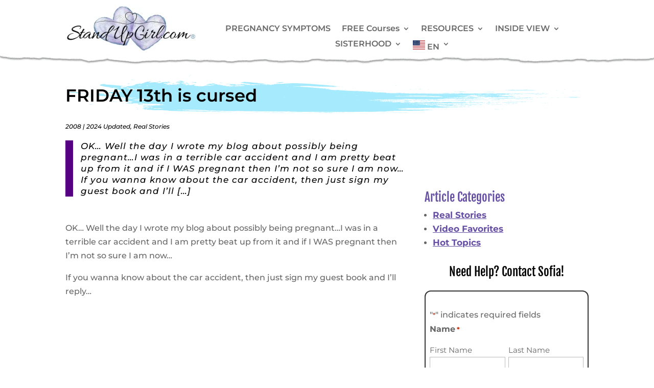

--- FILE ---
content_type: text/html; charset=UTF-8
request_url: https://standupgirl.com/friday-13th-is-cursed/
body_size: 163327
content:
<!DOCTYPE html>
<html lang="en-US" prefix="og: https://ogp.me/ns#">
<head> <script type="text/javascript">
/* <![CDATA[ */
var gform;gform||(document.addEventListener("gform_main_scripts_loaded",function(){gform.scriptsLoaded=!0}),document.addEventListener("gform/theme/scripts_loaded",function(){gform.themeScriptsLoaded=!0}),window.addEventListener("DOMContentLoaded",function(){gform.domLoaded=!0}),gform={domLoaded:!1,scriptsLoaded:!1,themeScriptsLoaded:!1,isFormEditor:()=>"function"==typeof InitializeEditor,callIfLoaded:function(o){return!(!gform.domLoaded||!gform.scriptsLoaded||!gform.themeScriptsLoaded&&!gform.isFormEditor()||(gform.isFormEditor()&&console.warn("The use of gform.initializeOnLoaded() is deprecated in the form editor context and will be removed in Gravity Forms 3.1."),o(),0))},initializeOnLoaded:function(o){gform.callIfLoaded(o)||(document.addEventListener("gform_main_scripts_loaded",()=>{gform.scriptsLoaded=!0,gform.callIfLoaded(o)}),document.addEventListener("gform/theme/scripts_loaded",()=>{gform.themeScriptsLoaded=!0,gform.callIfLoaded(o)}),window.addEventListener("DOMContentLoaded",()=>{gform.domLoaded=!0,gform.callIfLoaded(o)}))},hooks:{action:{},filter:{}},addAction:function(o,r,e,t){gform.addHook("action",o,r,e,t)},addFilter:function(o,r,e,t){gform.addHook("filter",o,r,e,t)},doAction:function(o){gform.doHook("action",o,arguments)},applyFilters:function(o){return gform.doHook("filter",o,arguments)},removeAction:function(o,r){gform.removeHook("action",o,r)},removeFilter:function(o,r,e){gform.removeHook("filter",o,r,e)},addHook:function(o,r,e,t,n){null==gform.hooks[o][r]&&(gform.hooks[o][r]=[]);var d=gform.hooks[o][r];null==n&&(n=r+"_"+d.length),gform.hooks[o][r].push({tag:n,callable:e,priority:t=null==t?10:t})},doHook:function(r,o,e){var t;if(e=Array.prototype.slice.call(e,1),null!=gform.hooks[r][o]&&((o=gform.hooks[r][o]).sort(function(o,r){return o.priority-r.priority}),o.forEach(function(o){"function"!=typeof(t=o.callable)&&(t=window[t]),"action"==r?t.apply(null,e):e[0]=t.apply(null,e)})),"filter"==r)return e[0]},removeHook:function(o,r,t,n){var e;null!=gform.hooks[o][r]&&(e=(e=gform.hooks[o][r]).filter(function(o,r,e){return!!(null!=n&&n!=o.tag||null!=t&&t!=o.priority)}),gform.hooks[o][r]=e)}});
/* ]]> */
</script>
<meta charset="UTF-8" /><script>if(navigator.userAgent.match(/MSIE|Internet Explorer/i)||navigator.userAgent.match(/Trident\/7\..*?rv:11/i)){var href=document.location.href;if(!href.match(/[?&]nowprocket/)){if(href.indexOf("?")==-1){if(href.indexOf("#")==-1){document.location.href=href+"?nowprocket=1"}else{document.location.href=href.replace("#","?nowprocket=1#")}}else{if(href.indexOf("#")==-1){document.location.href=href+"&nowprocket=1"}else{document.location.href=href.replace("#","&nowprocket=1#")}}}}</script><script>(()=>{class RocketLazyLoadScripts{constructor(){this.v="2.0.4",this.userEvents=["keydown","keyup","mousedown","mouseup","mousemove","mouseover","mouseout","touchmove","touchstart","touchend","touchcancel","wheel","click","dblclick","input"],this.attributeEvents=["onblur","onclick","oncontextmenu","ondblclick","onfocus","onmousedown","onmouseenter","onmouseleave","onmousemove","onmouseout","onmouseover","onmouseup","onmousewheel","onscroll","onsubmit"]}async t(){this.i(),this.o(),/iP(ad|hone)/.test(navigator.userAgent)&&this.h(),this.u(),this.l(this),this.m(),this.k(this),this.p(this),this._(),await Promise.all([this.R(),this.L()]),this.lastBreath=Date.now(),this.S(this),this.P(),this.D(),this.O(),this.M(),await this.C(this.delayedScripts.normal),await this.C(this.delayedScripts.defer),await this.C(this.delayedScripts.async),await this.T(),await this.F(),await this.j(),await this.A(),window.dispatchEvent(new Event("rocket-allScriptsLoaded")),this.everythingLoaded=!0,this.lastTouchEnd&&await new Promise(t=>setTimeout(t,500-Date.now()+this.lastTouchEnd)),this.I(),this.H(),this.U(),this.W()}i(){this.CSPIssue=sessionStorage.getItem("rocketCSPIssue"),document.addEventListener("securitypolicyviolation",t=>{this.CSPIssue||"script-src-elem"!==t.violatedDirective||"data"!==t.blockedURI||(this.CSPIssue=!0,sessionStorage.setItem("rocketCSPIssue",!0))},{isRocket:!0})}o(){window.addEventListener("pageshow",t=>{this.persisted=t.persisted,this.realWindowLoadedFired=!0},{isRocket:!0}),window.addEventListener("pagehide",()=>{this.onFirstUserAction=null},{isRocket:!0})}h(){let t;function e(e){t=e}window.addEventListener("touchstart",e,{isRocket:!0}),window.addEventListener("touchend",function i(o){o.changedTouches[0]&&t.changedTouches[0]&&Math.abs(o.changedTouches[0].pageX-t.changedTouches[0].pageX)<10&&Math.abs(o.changedTouches[0].pageY-t.changedTouches[0].pageY)<10&&o.timeStamp-t.timeStamp<200&&(window.removeEventListener("touchstart",e,{isRocket:!0}),window.removeEventListener("touchend",i,{isRocket:!0}),"INPUT"===o.target.tagName&&"text"===o.target.type||(o.target.dispatchEvent(new TouchEvent("touchend",{target:o.target,bubbles:!0})),o.target.dispatchEvent(new MouseEvent("mouseover",{target:o.target,bubbles:!0})),o.target.dispatchEvent(new PointerEvent("click",{target:o.target,bubbles:!0,cancelable:!0,detail:1,clientX:o.changedTouches[0].clientX,clientY:o.changedTouches[0].clientY})),event.preventDefault()))},{isRocket:!0})}q(t){this.userActionTriggered||("mousemove"!==t.type||this.firstMousemoveIgnored?"keyup"===t.type||"mouseover"===t.type||"mouseout"===t.type||(this.userActionTriggered=!0,this.onFirstUserAction&&this.onFirstUserAction()):this.firstMousemoveIgnored=!0),"click"===t.type&&t.preventDefault(),t.stopPropagation(),t.stopImmediatePropagation(),"touchstart"===this.lastEvent&&"touchend"===t.type&&(this.lastTouchEnd=Date.now()),"click"===t.type&&(this.lastTouchEnd=0),this.lastEvent=t.type,t.composedPath&&t.composedPath()[0].getRootNode()instanceof ShadowRoot&&(t.rocketTarget=t.composedPath()[0]),this.savedUserEvents.push(t)}u(){this.savedUserEvents=[],this.userEventHandler=this.q.bind(this),this.userEvents.forEach(t=>window.addEventListener(t,this.userEventHandler,{passive:!1,isRocket:!0})),document.addEventListener("visibilitychange",this.userEventHandler,{isRocket:!0})}U(){this.userEvents.forEach(t=>window.removeEventListener(t,this.userEventHandler,{passive:!1,isRocket:!0})),document.removeEventListener("visibilitychange",this.userEventHandler,{isRocket:!0}),this.savedUserEvents.forEach(t=>{(t.rocketTarget||t.target).dispatchEvent(new window[t.constructor.name](t.type,t))})}m(){const t="return false",e=Array.from(this.attributeEvents,t=>"data-rocket-"+t),i="["+this.attributeEvents.join("],[")+"]",o="[data-rocket-"+this.attributeEvents.join("],[data-rocket-")+"]",s=(e,i,o)=>{o&&o!==t&&(e.setAttribute("data-rocket-"+i,o),e["rocket"+i]=new Function("event",o),e.setAttribute(i,t))};new MutationObserver(t=>{for(const n of t)"attributes"===n.type&&(n.attributeName.startsWith("data-rocket-")||this.everythingLoaded?n.attributeName.startsWith("data-rocket-")&&this.everythingLoaded&&this.N(n.target,n.attributeName.substring(12)):s(n.target,n.attributeName,n.target.getAttribute(n.attributeName))),"childList"===n.type&&n.addedNodes.forEach(t=>{if(t.nodeType===Node.ELEMENT_NODE)if(this.everythingLoaded)for(const i of[t,...t.querySelectorAll(o)])for(const t of i.getAttributeNames())e.includes(t)&&this.N(i,t.substring(12));else for(const e of[t,...t.querySelectorAll(i)])for(const t of e.getAttributeNames())this.attributeEvents.includes(t)&&s(e,t,e.getAttribute(t))})}).observe(document,{subtree:!0,childList:!0,attributeFilter:[...this.attributeEvents,...e]})}I(){this.attributeEvents.forEach(t=>{document.querySelectorAll("[data-rocket-"+t+"]").forEach(e=>{this.N(e,t)})})}N(t,e){const i=t.getAttribute("data-rocket-"+e);i&&(t.setAttribute(e,i),t.removeAttribute("data-rocket-"+e))}k(t){Object.defineProperty(HTMLElement.prototype,"onclick",{get(){return this.rocketonclick||null},set(e){this.rocketonclick=e,this.setAttribute(t.everythingLoaded?"onclick":"data-rocket-onclick","this.rocketonclick(event)")}})}S(t){function e(e,i){let o=e[i];e[i]=null,Object.defineProperty(e,i,{get:()=>o,set(s){t.everythingLoaded?o=s:e["rocket"+i]=o=s}})}e(document,"onreadystatechange"),e(window,"onload"),e(window,"onpageshow");try{Object.defineProperty(document,"readyState",{get:()=>t.rocketReadyState,set(e){t.rocketReadyState=e},configurable:!0}),document.readyState="loading"}catch(t){console.log("WPRocket DJE readyState conflict, bypassing")}}l(t){this.originalAddEventListener=EventTarget.prototype.addEventListener,this.originalRemoveEventListener=EventTarget.prototype.removeEventListener,this.savedEventListeners=[],EventTarget.prototype.addEventListener=function(e,i,o){o&&o.isRocket||!t.B(e,this)&&!t.userEvents.includes(e)||t.B(e,this)&&!t.userActionTriggered||e.startsWith("rocket-")||t.everythingLoaded?t.originalAddEventListener.call(this,e,i,o):(t.savedEventListeners.push({target:this,remove:!1,type:e,func:i,options:o}),"mouseenter"!==e&&"mouseleave"!==e||t.originalAddEventListener.call(this,e,t.savedUserEvents.push,o))},EventTarget.prototype.removeEventListener=function(e,i,o){o&&o.isRocket||!t.B(e,this)&&!t.userEvents.includes(e)||t.B(e,this)&&!t.userActionTriggered||e.startsWith("rocket-")||t.everythingLoaded?t.originalRemoveEventListener.call(this,e,i,o):t.savedEventListeners.push({target:this,remove:!0,type:e,func:i,options:o})}}J(t,e){this.savedEventListeners=this.savedEventListeners.filter(i=>{let o=i.type,s=i.target||window;return e!==o||t!==s||(this.B(o,s)&&(i.type="rocket-"+o),this.$(i),!1)})}H(){EventTarget.prototype.addEventListener=this.originalAddEventListener,EventTarget.prototype.removeEventListener=this.originalRemoveEventListener,this.savedEventListeners.forEach(t=>this.$(t))}$(t){t.remove?this.originalRemoveEventListener.call(t.target,t.type,t.func,t.options):this.originalAddEventListener.call(t.target,t.type,t.func,t.options)}p(t){let e;function i(e){return t.everythingLoaded?e:e.split(" ").map(t=>"load"===t||t.startsWith("load.")?"rocket-jquery-load":t).join(" ")}function o(o){function s(e){const s=o.fn[e];o.fn[e]=o.fn.init.prototype[e]=function(){return this[0]===window&&t.userActionTriggered&&("string"==typeof arguments[0]||arguments[0]instanceof String?arguments[0]=i(arguments[0]):"object"==typeof arguments[0]&&Object.keys(arguments[0]).forEach(t=>{const e=arguments[0][t];delete arguments[0][t],arguments[0][i(t)]=e})),s.apply(this,arguments),this}}if(o&&o.fn&&!t.allJQueries.includes(o)){const e={DOMContentLoaded:[],"rocket-DOMContentLoaded":[]};for(const t in e)document.addEventListener(t,()=>{e[t].forEach(t=>t())},{isRocket:!0});o.fn.ready=o.fn.init.prototype.ready=function(i){function s(){parseInt(o.fn.jquery)>2?setTimeout(()=>i.bind(document)(o)):i.bind(document)(o)}return"function"==typeof i&&(t.realDomReadyFired?!t.userActionTriggered||t.fauxDomReadyFired?s():e["rocket-DOMContentLoaded"].push(s):e.DOMContentLoaded.push(s)),o([])},s("on"),s("one"),s("off"),t.allJQueries.push(o)}e=o}t.allJQueries=[],o(window.jQuery),Object.defineProperty(window,"jQuery",{get:()=>e,set(t){o(t)}})}P(){const t=new Map;document.write=document.writeln=function(e){const i=document.currentScript,o=document.createRange(),s=i.parentElement;let n=t.get(i);void 0===n&&(n=i.nextSibling,t.set(i,n));const c=document.createDocumentFragment();o.setStart(c,0),c.appendChild(o.createContextualFragment(e)),s.insertBefore(c,n)}}async R(){return new Promise(t=>{this.userActionTriggered?t():this.onFirstUserAction=t})}async L(){return new Promise(t=>{document.addEventListener("DOMContentLoaded",()=>{this.realDomReadyFired=!0,t()},{isRocket:!0})})}async j(){return this.realWindowLoadedFired?Promise.resolve():new Promise(t=>{window.addEventListener("load",t,{isRocket:!0})})}M(){this.pendingScripts=[];this.scriptsMutationObserver=new MutationObserver(t=>{for(const e of t)e.addedNodes.forEach(t=>{"SCRIPT"!==t.tagName||t.noModule||t.isWPRocket||this.pendingScripts.push({script:t,promise:new Promise(e=>{const i=()=>{const i=this.pendingScripts.findIndex(e=>e.script===t);i>=0&&this.pendingScripts.splice(i,1),e()};t.addEventListener("load",i,{isRocket:!0}),t.addEventListener("error",i,{isRocket:!0}),setTimeout(i,1e3)})})})}),this.scriptsMutationObserver.observe(document,{childList:!0,subtree:!0})}async F(){await this.X(),this.pendingScripts.length?(await this.pendingScripts[0].promise,await this.F()):this.scriptsMutationObserver.disconnect()}D(){this.delayedScripts={normal:[],async:[],defer:[]},document.querySelectorAll("script[type$=rocketlazyloadscript]").forEach(t=>{t.hasAttribute("data-rocket-src")?t.hasAttribute("async")&&!1!==t.async?this.delayedScripts.async.push(t):t.hasAttribute("defer")&&!1!==t.defer||"module"===t.getAttribute("data-rocket-type")?this.delayedScripts.defer.push(t):this.delayedScripts.normal.push(t):this.delayedScripts.normal.push(t)})}async _(){await this.L();let t=[];document.querySelectorAll("script[type$=rocketlazyloadscript][data-rocket-src]").forEach(e=>{let i=e.getAttribute("data-rocket-src");if(i&&!i.startsWith("data:")){i.startsWith("//")&&(i=location.protocol+i);try{const o=new URL(i).origin;o!==location.origin&&t.push({src:o,crossOrigin:e.crossOrigin||"module"===e.getAttribute("data-rocket-type")})}catch(t){}}}),t=[...new Map(t.map(t=>[JSON.stringify(t),t])).values()],this.Y(t,"preconnect")}async G(t){if(await this.K(),!0!==t.noModule||!("noModule"in HTMLScriptElement.prototype))return new Promise(e=>{let i;function o(){(i||t).setAttribute("data-rocket-status","executed"),e()}try{if(navigator.userAgent.includes("Firefox/")||""===navigator.vendor||this.CSPIssue)i=document.createElement("script"),[...t.attributes].forEach(t=>{let e=t.nodeName;"type"!==e&&("data-rocket-type"===e&&(e="type"),"data-rocket-src"===e&&(e="src"),i.setAttribute(e,t.nodeValue))}),t.text&&(i.text=t.text),t.nonce&&(i.nonce=t.nonce),i.hasAttribute("src")?(i.addEventListener("load",o,{isRocket:!0}),i.addEventListener("error",()=>{i.setAttribute("data-rocket-status","failed-network"),e()},{isRocket:!0}),setTimeout(()=>{i.isConnected||e()},1)):(i.text=t.text,o()),i.isWPRocket=!0,t.parentNode.replaceChild(i,t);else{const i=t.getAttribute("data-rocket-type"),s=t.getAttribute("data-rocket-src");i?(t.type=i,t.removeAttribute("data-rocket-type")):t.removeAttribute("type"),t.addEventListener("load",o,{isRocket:!0}),t.addEventListener("error",i=>{this.CSPIssue&&i.target.src.startsWith("data:")?(console.log("WPRocket: CSP fallback activated"),t.removeAttribute("src"),this.G(t).then(e)):(t.setAttribute("data-rocket-status","failed-network"),e())},{isRocket:!0}),s?(t.fetchPriority="high",t.removeAttribute("data-rocket-src"),t.src=s):t.src="data:text/javascript;base64,"+window.btoa(unescape(encodeURIComponent(t.text)))}}catch(i){t.setAttribute("data-rocket-status","failed-transform"),e()}});t.setAttribute("data-rocket-status","skipped")}async C(t){const e=t.shift();return e?(e.isConnected&&await this.G(e),this.C(t)):Promise.resolve()}O(){this.Y([...this.delayedScripts.normal,...this.delayedScripts.defer,...this.delayedScripts.async],"preload")}Y(t,e){this.trash=this.trash||[];let i=!0;var o=document.createDocumentFragment();t.forEach(t=>{const s=t.getAttribute&&t.getAttribute("data-rocket-src")||t.src;if(s&&!s.startsWith("data:")){const n=document.createElement("link");n.href=s,n.rel=e,"preconnect"!==e&&(n.as="script",n.fetchPriority=i?"high":"low"),t.getAttribute&&"module"===t.getAttribute("data-rocket-type")&&(n.crossOrigin=!0),t.crossOrigin&&(n.crossOrigin=t.crossOrigin),t.integrity&&(n.integrity=t.integrity),t.nonce&&(n.nonce=t.nonce),o.appendChild(n),this.trash.push(n),i=!1}}),document.head.appendChild(o)}W(){this.trash.forEach(t=>t.remove())}async T(){try{document.readyState="interactive"}catch(t){}this.fauxDomReadyFired=!0;try{await this.K(),this.J(document,"readystatechange"),document.dispatchEvent(new Event("rocket-readystatechange")),await this.K(),document.rocketonreadystatechange&&document.rocketonreadystatechange(),await this.K(),this.J(document,"DOMContentLoaded"),document.dispatchEvent(new Event("rocket-DOMContentLoaded")),await this.K(),this.J(window,"DOMContentLoaded"),window.dispatchEvent(new Event("rocket-DOMContentLoaded"))}catch(t){console.error(t)}}async A(){try{document.readyState="complete"}catch(t){}try{await this.K(),this.J(document,"readystatechange"),document.dispatchEvent(new Event("rocket-readystatechange")),await this.K(),document.rocketonreadystatechange&&document.rocketonreadystatechange(),await this.K(),this.J(window,"load"),window.dispatchEvent(new Event("rocket-load")),await this.K(),window.rocketonload&&window.rocketonload(),await this.K(),this.allJQueries.forEach(t=>t(window).trigger("rocket-jquery-load")),await this.K(),this.J(window,"pageshow");const t=new Event("rocket-pageshow");t.persisted=this.persisted,window.dispatchEvent(t),await this.K(),window.rocketonpageshow&&window.rocketonpageshow({persisted:this.persisted})}catch(t){console.error(t)}}async K(){Date.now()-this.lastBreath>45&&(await this.X(),this.lastBreath=Date.now())}async X(){return document.hidden?new Promise(t=>setTimeout(t)):new Promise(t=>requestAnimationFrame(t))}B(t,e){return e===document&&"readystatechange"===t||(e===document&&"DOMContentLoaded"===t||(e===window&&"DOMContentLoaded"===t||(e===window&&"load"===t||e===window&&"pageshow"===t)))}static run(){(new RocketLazyLoadScripts).t()}}RocketLazyLoadScripts.run()})();</script>
	
<meta http-equiv="X-UA-Compatible" content="IE=edge">
	<link rel="pingback" href="https://standupgirl.com/xmlrpc.php" />

	<script type="rocketlazyloadscript" data-rocket-type="text/javascript">
		document.documentElement.className = 'js';
	</script>
	
	<script id="cookie-law-info-gcm-var-js">
var _ckyGcm = {"status":true,"default_settings":[{"analytics":"granted","advertisement":"denied","functional":"granted","necessary":"granted","ad_user_data":"denied","ad_personalization":"denied","regions":"All"}],"wait_for_update":2000,"url_passthrough":false,"ads_data_redaction":false}</script>
<script id="cookie-law-info-gcm-js" type="text/javascript" src="https://standupgirl.com/wp-content/plugins/cookie-law-info/lite/frontend/js/gcm.min.js"></script> <script id="cookieyes" type="text/javascript" src="https://cdn-cookieyes.com/client_data/ccf648a168c0bafac002feda49bb0ce0/script.js"></script>
            <script data-no-defer="1" data-ezscrex="false" data-cfasync="false" data-pagespeed-no-defer data-cookieconsent="ignore">
                var ctPublicFunctions = {"_ajax_nonce":"ae3270608d","_rest_nonce":"147bbe463b","_ajax_url":"\/wp-admin\/admin-ajax.php","_rest_url":"https:\/\/standupgirl.com\/wp-json\/","data__cookies_type":"none","data__ajax_type":"rest","data__bot_detector_enabled":"1","data__frontend_data_log_enabled":1,"cookiePrefix":"","wprocket_detected":true,"host_url":"standupgirl.com","text__ee_click_to_select":"Click to select the whole data","text__ee_original_email":"The complete one is","text__ee_got_it":"Got it","text__ee_blocked":"Blocked","text__ee_cannot_connect":"Cannot connect","text__ee_cannot_decode":"Can not decode email. Unknown reason","text__ee_email_decoder":"CleanTalk email decoder","text__ee_wait_for_decoding":"The magic is on the way!","text__ee_decoding_process":"Please wait a few seconds while we decode the contact data."}
            </script>
        
            <script data-no-defer="1" data-ezscrex="false" data-cfasync="false" data-pagespeed-no-defer data-cookieconsent="ignore">
                var ctPublic = {"_ajax_nonce":"ae3270608d","settings__forms__check_internal":"1","settings__forms__check_external":"0","settings__forms__force_protection":"0","settings__forms__search_test":"1","settings__forms__wc_add_to_cart":"0","settings__data__bot_detector_enabled":"1","settings__sfw__anti_crawler":0,"blog_home":"https:\/\/standupgirl.com\/","pixel__setting":"3","pixel__enabled":true,"pixel__url":null,"data__email_check_before_post":"1","data__email_check_exist_post":"0","data__cookies_type":"none","data__key_is_ok":true,"data__visible_fields_required":true,"wl_brandname":"Anti-Spam by CleanTalk","wl_brandname_short":"CleanTalk","ct_checkjs_key":"0a5371f5bd956132ee4897b78991d5df68809e80099fd6225006c3dbe2a4a639","emailEncoderPassKey":"c256029f31ce375e6a641bfff8a4e0d9","bot_detector_forms_excluded":"W10=","advancedCacheExists":true,"varnishCacheExists":false,"wc_ajax_add_to_cart":false}
            </script>
        
<!-- Search Engine Optimization by Rank Math - https://rankmath.com/ -->
<title>FRIDAY 13th Is Cursed | StandUpGirl.com</title>
<link data-rocket-preload as="style" href="https://fonts.googleapis.com/css?family=Fjalla%20One%3Aregular%7CMontserrat%3A100%2C200%2C300%2Cregular%2C500%2C600%2C700%2C800%2C900%2C100italic%2C200italic%2C300italic%2Citalic%2C500italic%2C600italic%2C700italic%2C800italic%2C900italic&#038;subset=latin%2Clatin-ext%2Ccyrillic%2Ccyrillic-ext%2Cvietnamese&#038;display=swap" rel="preload">
<link href="https://fonts.googleapis.com/css?family=Fjalla%20One%3Aregular%7CMontserrat%3A100%2C200%2C300%2Cregular%2C500%2C600%2C700%2C800%2C900%2C100italic%2C200italic%2C300italic%2Citalic%2C500italic%2C600italic%2C700italic%2C800italic%2C900italic&#038;subset=latin%2Clatin-ext%2Ccyrillic%2Ccyrillic-ext%2Cvietnamese&#038;display=swap" media="print" onload="this.media=&#039;all&#039;" rel="stylesheet">
<style id="wpr-usedcss">.termly-styles-root-c983a8{display:flex;align-items:center;gap:.75rem;background:#003afa;color:#fff;font-family:Helvetica,Arial,sans-serif;font-size:15px;padding:1rem;border-radius:5px;box-shadow:0 4px 10px rgba(0,50,123,.1);max-width:500px;min-width:300px}.termly-styles-icon-a48563{flex-shrink:0;display:flex;align-items:center;justify-content:center}.termly-styles-message-de0184{flex:1;line-height:1.5}.termly-styles-link-e082d3{color:#fff;text-decoration:none;margin-left:.25rem;display:inline-flex;align-items:center;justify-content:center}.termly-styles-questionMark-a4de7b{display:inline-flex;align-items:center;justify-content:center;width:20px;height:20px;background:#fff;border-radius:50%;color:#000;font-weight:700;font-size:.875rem;line-height:1}.termly-styles-closeButton-fd2f37{background:0 0;border:none;color:#fff;cursor:pointer;font-size:1.5rem;line-height:1;padding:0;width:1.5rem;height:1.5rem;display:flex;align-items:center;justify-content:center;opacity:.7;transition:opacity .2s}.termly-styles-closeButton-fd2f37:hover{opacity:1}.termly-styles-closeButton-fd2f37:focus{outline:#fff solid 2px;outline-offset:2px}.termly-styles-module-primary-c223ae{color:#4672ff}.termly-styles-module-secondary-b4b905{color:#00c999}.termly-styles-module-dangerous-be20a5{color:#ed7474}.termly-styles-module-root-aecb0e{font-size:.875em;font-family:Roboto,"Open Sans",Helvetica,Arial}.termly-styles-module-root-aecb0e.termly-styles-module-disabled-e3ea5b{opacity:.5;cursor:not-allowed}.termly-styles-module-root-aecb0e:not(.termly-styles-module-disabled-e3ea5b){cursor:pointer}.termly-styles-module-outline-fc7224{border-width:1px;border-radius:3px;border-style:solid;background:#fff;padding:.625em 2em}.termly-styles-module-outline-fc7224.termly-styles-module-primary-c223ae{border-color:#4672ff}.termly-styles-module-outline-fc7224.termly-styles-module-secondary-b4b905{border-color:#00c999}.termly-styles-module-outline-fc7224.termly-styles-module-dangerous-be20a5{border-color:#ed7474}.termly-styles-module-solid-aab01d{border-width:1px;border-radius:3px;border-style:solid;color:#fff;padding:.625em 2em}.termly-styles-module-solid-aab01d.termly-styles-module-primary-c223ae{border-color:#4672ff;background:#4672ff}.termly-styles-module-solid-aab01d.termly-styles-module-secondary-b4b905{border-color:#00c999;background:#00c999}.termly-styles-module-solid-aab01d.termly-styles-module-dangerous-be20a5{border-color:#ed7474;background:#ed7474}.termly-styles-module-text-f75ba3{border:none;background:rgba(0,0,0,0);padding:0}.termly-styles-module-root-aef0a2{display:flex;font-family:Roboto,"Open Sans",Helvetica,Arial;gap:8px}.termly-styles-module-root-aef0a2.termly-styles-module-disabled-a839ea{cursor:not-allowed;opacity:.5}.termly-styles-module-root-aef0a2:not(.termly-styles-module-disabled-a839ea){cursor:pointer}.termly-styles-module-checkbox-c3023c{background-color:#fff;width:18px;height:18px;border:1px solid #e1e3e6;border-radius:3px;display:flex;flex:0 0 18px;background-repeat:no-repeat;background-position:center}.termly-styles-module-checkbox-c3023c.termly-styles-module-checked-aa9668{background-image:url([data-uri])}.termly-styles-module-checkbox-c3023c.termly-styles-module-indeterminate-a7e282{background-image:url([data-uri])}.termly-styles-module-input-e009d9{display:none}.termly-styles-module-label-bfef05{display:flex;align-items:center;min-width:0}.termly-styles-module-root-db581f{border-radius:3px;border:1px solid #ced4da;color:#363840;font-size:inherit;line-height:1.429;padding:.714em 1.0714em}.termly-styles-module-root-b65dea{height:100%}.termly-styles-module-spinner-cf4f35{animation:2s linear infinite termly-styles-module-rotate-f68cf1;z-index:2;position:relative;width:100%;height:100%;display:flex}.termly-styles-module-spinner-cf4f35 .termly-styles-module-path-e6874b{stroke:var(--loading-circle-color,hsl(210,70%,75%));stroke-linecap:round;animation:1.5s ease-in-out infinite termly-styles-module-dash-e05a10}@keyframes termly-styles-module-rotate-f68cf1{100%{transform:rotate(360deg)}}@keyframes termly-styles-module-dash-e05a10{0%{stroke-dasharray:1,150;stroke-dashoffset:0}50%{stroke-dasharray:90,150;stroke-dashoffset:-35}100%{stroke-dasharray:90,150;stroke-dashoffset:-124}}.termly-styles-module-root-c548f1{display:flex;font-family:Roboto,"Open Sans",Helvetica,Arial;gap:5px}.termly-styles-module-root-c548f1.termly-styles-module-disabled-ac02d8{cursor:not-allowed}.termly-styles-module-root-c548f1:not(.termly-styles-module-disabled-ac02d8){cursor:pointer}.termly-styles-module-input-acbcfa{display:none}.termly-styles-module-radio-e6a0b1{width:15px;height:15px;border-radius:9px;border:1px solid #ced0da;background-image:linear-gradient(to top,#f2f4fb,#feffff);display:flex;justify-content:center;align-items:center}.termly-styles-module-radio-e6a0b1.termly-styles-module-checked-a4cedc .termly-styles-module-radio__inner-d08c41{width:7px;height:7px;border-radius:4px;background-color:#239eeb}.termly-styles-module-radio-e6a0b1.termly-styles-module-disabled-ac02d8{opacity:.5}.termly-styles-module-root-a0ea7f{display:flex;flex-direction:row;font-size:1rem;font-family:Roboto,"Open Sans",Helvetica,Arial;background:#e6e7e8;align-items:center;justify-content:center;container:holder/size;flex:1;height:100%}.termly-styles-module-shadowBox-fff901{background:var(--termly-theme-background-color);border-radius:5px;border:1px solid #ddd;box-shadow:0 0 15px rgba(0,0,0,.15);display:inline-flex;flex-direction:column;max-width:32em;min-width:min-content;padding:2em;gap:1em}.termly-styles-module-title-b31e43{color:var(--termly-theme-color);font-size:1.25em;font-weight:500;line-height:1}.termly-styles-module-content-f5be7c{color:var(--termly-theme-color);font-size:var(--termly-theme-font-size);line-height:1.75}.termly-styles-module-buttons-e4250e{display:flex;justify-content:center;gap:.5em}.termly-styles-module-buttons-e4250e>*{font-weight:600;font-size:var(--termly-theme-font-size);width:100%}.termly-styles-module-buttons-e4250e .termly-styles-module-acceptButton-b04512{background:var(--termly-theme-button-background-color);border-color:var(--termly-theme-button-background-color)!important;color:var(--termly-theme-button-text-color)!important}.termly-styles-module-buttons-e4250e .termly-styles-module-prefsButton-c1a9b2{background:rgba(0,0,0,0);border-color:var(--termly-theme-color)!important;color:var(--termly-theme-color)!important}@container holder (height < 155px){.termly-styles-module-shadowBox-fff901{padding:6cqb;display:inline-flex;gap:.5em}.termly-styles-module-acceptButton-b04512{width:auto!important;padding:3cqb 6cqb;font-size:9cqb}.termly-styles-module-content-f5be7c{font-size:9cqb}.termly-styles-module-prefsButton-c1a9b2,.termly-styles-module-title-b31e43,.termly-styles-module-toAllowContent-f3c279{display:none}}@container holder (width < 197px){.termly-styles-module-buttons-e4250e .termly-styles-module-prefsButton-c1a9b2{display:none}}#cboxOverlay,#cboxWrapper,#colorbox{position:absolute;top:0;left:0;z-index:9999;overflow:hidden;-webkit-transform:translate3d(0,0,0)}#cboxWrapper{max-width:none}#cboxOverlay{position:fixed;width:100%;height:100%}#cboxBottomLeft,#cboxMiddleLeft{clear:left}#cboxContent{position:relative}#cboxTitle{margin:0}#cboxLoadingGraphic,#cboxLoadingOverlay{position:absolute;top:0;left:0;width:100%;height:100%}#cboxNext,#cboxPrevious,#cboxSlideshow{cursor:pointer}#cboxContent,#colorbox{box-sizing:content-box;-moz-box-sizing:content-box;-webkit-box-sizing:content-box}#cboxOverlay{background:#000;opacity:.9}#colorbox{outline:0}#cboxContent{margin-top:20px;background:#000}#cboxTitle{position:absolute;top:-20px;left:0;color:#ccc}#cboxCurrent{position:absolute;top:-20px;right:0;color:#ccc}#cboxLoadingGraphic{background:url(https://standupgirl.com/wp-content/plugins/link-library/colorbox/images/loading.gif) center center no-repeat}#cboxNext,#cboxPrevious,#cboxSlideshow{border:0;padding:0;margin:0;overflow:visible;width:auto;background:0 0}#cboxNext:active,#cboxPrevious:active,#cboxSlideshow:active{outline:0}#cboxSlideshow{position:absolute;top:-20px;right:90px;color:#fff}#cboxPrevious{position:absolute;top:50%;left:5px;margin-top:-32px;background:url(https://standupgirl.com/wp-content/plugins/link-library/colorbox/images/controls.png) top left no-repeat;width:28px;height:65px;text-indent:-9999px}#cboxPrevious:hover{background-position:bottom left}#cboxNext{position:absolute;top:50%;right:5px;margin-top:-32px;background:url(https://standupgirl.com/wp-content/plugins/link-library/colorbox/images/controls.png) top right no-repeat;width:28px;height:65px;text-indent:-9999px}#cboxNext:hover{background-position:bottom right}img.emoji{display:inline!important;border:none!important;box-shadow:none!important;height:1em!important;width:1em!important;margin:0 .07em!important;vertical-align:-.1em!important;background:0 0!important;padding:0!important}:root{--wp-block-synced-color:#7a00df;--wp-block-synced-color--rgb:122,0,223;--wp-bound-block-color:var(--wp-block-synced-color);--wp-editor-canvas-background:#ddd;--wp-admin-theme-color:#007cba;--wp-admin-theme-color--rgb:0,124,186;--wp-admin-theme-color-darker-10:#006ba1;--wp-admin-theme-color-darker-10--rgb:0,107,160.5;--wp-admin-theme-color-darker-20:#005a87;--wp-admin-theme-color-darker-20--rgb:0,90,135;--wp-admin-border-width-focus:2px}@media (min-resolution:192dpi){:root{--wp-admin-border-width-focus:1.5px}}:root{--wp--preset--font-size--normal:16px;--wp--preset--font-size--huge:42px}.screen-reader-text{border:0;clip-path:inset(50%);height:1px;margin:-1px;overflow:hidden;padding:0;position:absolute;width:1px;word-wrap:normal!important}.screen-reader-text:focus{background-color:#ddd;clip-path:none;color:#444;display:block;font-size:1em;height:auto;left:5px;line-height:normal;padding:15px 23px 14px;text-decoration:none;top:5px;width:auto;z-index:100000}html :where(.has-border-color){border-style:solid}html :where([style*=border-top-color]){border-top-style:solid}html :where([style*=border-right-color]){border-right-style:solid}html :where([style*=border-bottom-color]){border-bottom-style:solid}html :where([style*=border-left-color]){border-left-style:solid}html :where([style*=border-width]){border-style:solid}html :where([style*=border-top-width]){border-top-style:solid}html :where([style*=border-right-width]){border-right-style:solid}html :where([style*=border-bottom-width]){border-bottom-style:solid}html :where([style*=border-left-width]){border-left-style:solid}html :where(img[class*=wp-image-]){height:auto;max-width:100%}:where(figure){margin:0 0 1em}html :where(.is-position-sticky){--wp-admin--admin-bar--position-offset:var(--wp-admin--admin-bar--height,0px)}@media screen and (max-width:600px){html :where(.is-position-sticky){--wp-admin--admin-bar--position-offset:0px}}:root{--wp--preset--aspect-ratio--square:1;--wp--preset--aspect-ratio--4-3:4/3;--wp--preset--aspect-ratio--3-4:3/4;--wp--preset--aspect-ratio--3-2:3/2;--wp--preset--aspect-ratio--2-3:2/3;--wp--preset--aspect-ratio--16-9:16/9;--wp--preset--aspect-ratio--9-16:9/16;--wp--preset--color--black:#000000;--wp--preset--color--cyan-bluish-gray:#abb8c3;--wp--preset--color--white:#ffffff;--wp--preset--color--pale-pink:#f78da7;--wp--preset--color--vivid-red:#cf2e2e;--wp--preset--color--luminous-vivid-orange:#ff6900;--wp--preset--color--luminous-vivid-amber:#fcb900;--wp--preset--color--light-green-cyan:#7bdcb5;--wp--preset--color--vivid-green-cyan:#00d084;--wp--preset--color--pale-cyan-blue:#8ed1fc;--wp--preset--color--vivid-cyan-blue:#0693e3;--wp--preset--color--vivid-purple:#9b51e0;--wp--preset--gradient--vivid-cyan-blue-to-vivid-purple:linear-gradient(135deg,rgb(6, 147, 227) 0%,rgb(155, 81, 224) 100%);--wp--preset--gradient--light-green-cyan-to-vivid-green-cyan:linear-gradient(135deg,rgb(122, 220, 180) 0%,rgb(0, 208, 130) 100%);--wp--preset--gradient--luminous-vivid-amber-to-luminous-vivid-orange:linear-gradient(135deg,rgb(252, 185, 0) 0%,rgb(255, 105, 0) 100%);--wp--preset--gradient--luminous-vivid-orange-to-vivid-red:linear-gradient(135deg,rgb(255, 105, 0) 0%,rgb(207, 46, 46) 100%);--wp--preset--gradient--very-light-gray-to-cyan-bluish-gray:linear-gradient(135deg,rgb(238, 238, 238) 0%,rgb(169, 184, 195) 100%);--wp--preset--gradient--cool-to-warm-spectrum:linear-gradient(135deg,rgb(74, 234, 220) 0%,rgb(151, 120, 209) 20%,rgb(207, 42, 186) 40%,rgb(238, 44, 130) 60%,rgb(251, 105, 98) 80%,rgb(254, 248, 76) 100%);--wp--preset--gradient--blush-light-purple:linear-gradient(135deg,rgb(255, 206, 236) 0%,rgb(152, 150, 240) 100%);--wp--preset--gradient--blush-bordeaux:linear-gradient(135deg,rgb(254, 205, 165) 0%,rgb(254, 45, 45) 50%,rgb(107, 0, 62) 100%);--wp--preset--gradient--luminous-dusk:linear-gradient(135deg,rgb(255, 203, 112) 0%,rgb(199, 81, 192) 50%,rgb(65, 88, 208) 100%);--wp--preset--gradient--pale-ocean:linear-gradient(135deg,rgb(255, 245, 203) 0%,rgb(182, 227, 212) 50%,rgb(51, 167, 181) 100%);--wp--preset--gradient--electric-grass:linear-gradient(135deg,rgb(202, 248, 128) 0%,rgb(113, 206, 126) 100%);--wp--preset--gradient--midnight:linear-gradient(135deg,rgb(2, 3, 129) 0%,rgb(40, 116, 252) 100%);--wp--preset--font-size--small:13px;--wp--preset--font-size--medium:20px;--wp--preset--font-size--large:36px;--wp--preset--font-size--x-large:42px;--wp--preset--spacing--20:0.44rem;--wp--preset--spacing--30:0.67rem;--wp--preset--spacing--40:1rem;--wp--preset--spacing--50:1.5rem;--wp--preset--spacing--60:2.25rem;--wp--preset--spacing--70:3.38rem;--wp--preset--spacing--80:5.06rem;--wp--preset--shadow--natural:6px 6px 9px rgba(0, 0, 0, .2);--wp--preset--shadow--deep:12px 12px 50px rgba(0, 0, 0, .4);--wp--preset--shadow--sharp:6px 6px 0px rgba(0, 0, 0, .2);--wp--preset--shadow--outlined:6px 6px 0px -3px rgb(255, 255, 255),6px 6px rgb(0, 0, 0);--wp--preset--shadow--crisp:6px 6px 0px rgb(0, 0, 0)}:root{--wp--style--global--content-size:823px;--wp--style--global--wide-size:1080px}:where(body){margin:0}:where(.is-layout-flex){gap:.5em}:where(.is-layout-grid){gap:.5em}body{padding-top:0;padding-right:0;padding-bottom:0;padding-left:0}:root :where(.wp-element-button,.wp-block-button__link){background-color:#32373c;border-width:0;color:#fff;font-family:inherit;font-size:inherit;font-style:inherit;font-weight:inherit;letter-spacing:inherit;line-height:inherit;padding-top:calc(.667em + 2px);padding-right:calc(1.333em + 2px);padding-bottom:calc(.667em + 2px);padding-left:calc(1.333em + 2px);text-decoration:none;text-transform:inherit}.hidden{display:none}.screen-reader-text,.screen-reader-text span{position:absolute;margin:-1px;padding:0;height:1px;width:1px;overflow:hidden;clip:rect(1px,1px,1px,1px);-webkit-clip-path:inset(50%);clip-path:inset(50%);border:0;word-wrap:normal!important}input[class*=apbct].apbct_special_field{display:none!important}.apbct-tooltip{border-radius:5px;background:#d3d3d3}.apbct-tooltip{display:none;position:inherit;margin-top:5px;left:5px;opacity:.9}.apbct-popup-fade:before{content:'';background:#000;position:fixed;left:0;top:0;width:100%;height:100%;opacity:.7;z-index:9999}.apbct-popup{position:fixed;top:20%;left:50%;padding:20px;width:360px;margin-left:-200px;background:#fff;border:1px solid;border-radius:4px;z-index:99999;opacity:1}.apbct-check_email_exist-bad_email,.apbct-check_email_exist-good_email,.apbct-check_email_exist-load{z-index:9999!important;transition:none!important;background-size:contain;background-repeat:no-repeat!important;background-position-x:right;background-position-y:center;cursor:pointer!important}.apbct-check_email_exist-load{background-size:contain;background-image:url(https://standupgirl.com/wp-content/plugins/cleantalk-spam-protect/css/images/checking_email.gif)!important}.apbct-check_email_exist-block{position:fixed!important;display:block!important}.apbct-check_email_exist-good_email{background-image:url(https://standupgirl.com/wp-content/plugins/cleantalk-spam-protect/css/images/good_email.svg)!important}.apbct-check_email_exist-bad_email{background-image:url(https://standupgirl.com/wp-content/plugins/cleantalk-spam-protect/css/images/bad_email.svg)!important}.apbct-check_email_exist-popup_description{display:none;position:fixed!important;padding:2px!important;border:1px solid #e5e8ed!important;border-radius:16px 16px 0!important;background:#fff!important;background-position-x:right!important;font-size:14px!important;text-align:center!important;transition:all 1s ease-out!important}@media screen and (max-width:782px){.apbct-check_email_exist-popup_description{width:100%!important}}.apbct_dog_one,.apbct_dog_three,.apbct_dog_two{animation-duration:1.5s;animation-iteration-count:infinite;animation-name:apbct_dog}.apbct-email-encoder-popup{width:30vw;min-width:400px;font-size:16px}.apbct-email-encoder--popup-header{font-size:16px;color:#333}.apbct-email-encoder-elements_center{display:flex;flex-direction:column;justify-content:center;align-items:center;font-size:16px!important;color:#000!important}.top-margin-long{margin-top:5px}.apbct-tooltip{display:none}.apbct-email-encoder-select-whole-email{-webkit-user-select:all;user-select:all}.apbct-email-encoder-got-it-button{all:unset;margin-top:10px;padding:5px 10px;border-radius:5px;background-color:#333;color:#fff;cursor:pointer;transition:background-color .3s}.apbct-ee-animation-wrapper{display:flex;height:60px;justify-content:center;font-size:16px;align-items:center}.apbct_dog{margin:0 5px;color:transparent;text-shadow:0 0 2px #aaa}.apbct_dog_one{animation-delay:0s}.apbct_dog_two{animation-delay:.5s}.apbct_dog_three{animation-delay:1s}@keyframes apbct_dog{0%,100%,75%{scale:100%;color:transparent;text-shadow:0 0 2px #aaa}25%{scale:200%;color:unset;text-shadow:unset}}@media screen and (max-width:782px){.apbct-email-encoder-popup{width:20vw;min-width:200px;font-size:16px;top:20%;left:75%}.apbct-email-encoder-elements_center{flex-direction:column!important;text-align:center}}@media (min-width:981px){.pac_drh_hide_menu_item_desktop{display:none!important}}@media (min-width:300px) and (max-width:767px){.pac_drh_hide_menu_item_mobile{display:none!important}}@media (min-width:768px) and (max-width:980px){.pac_drh_hide_menu_item_tablet{display:none!important}.et_pb_row_6col>.et_pb_column.et_pb_column_1_6{width:11.666%;margin-right:5.5%}}textarea{font-size:14px}.dashicons{font-family:dashicons;display:inline-block;line-height:1;font-weight:400;font-style:normal;text-decoration:inherit;text-transform:none;text-rendering:auto;-webkit-font-smoothing:antialiased;-moz-osx-font-smoothing:grayscale;width:20px;height:20px;font-size:20px;vertical-align:top;text-align:center;transition:color .1s ease-in}.dashicons-hidden:before{content:"\f530"}.dashicons-trash:before{content:"\f182"}.dashicons-visibility:before{content:"\f177"}.et_pb_post_extra.et_pb_post .entry-featured-image-url,.et_pb_post_extra:last-child{margin-bottom:0}.et-animated--vb .et_pb_post_extra.et-waypoint{opacity:1!important}.el-dbe-blog-extra .et_pb_post_extra .et_pb_row,.et-db #et-boc .el-dbe-blog-extra .et_pb_post_extra .et_pb_row{width:100%}.et-db #et-boc .et-l .et_pb_post_extra a.more-link{display:inline-block}.et_pb_text_align_left{text-align:left}.et_pb_text_align_center{text-align:center}.el-dbe-filterable-categories{margin-bottom:50px}.el-dbe-filterable-categories .el-dbe-post-categories{list-style:none;padding:0;text-align:center}.el-dbe-post-categories li{display:inline-block;line-height:normal}.el-dbe-post-categories li a{display:block;background:#f4f4f4;background-size:cover;background-position:50%;background-repeat:no-repeat;-webkit-transition:.3s;-o-transition:.3s;transition:all .3s ease}.el-dbe-post-categories .el-dbe-active-category,.el-dbe-post-categories .el-dbe-disabled{cursor:default}.el-dbe-blog-extra{text-align:center}.et_pb_post_extra{display:-ms-flexbox;display:flex;-ms-flex-wrap:wrap;flex-wrap:wrap;width:100%}.et_pb_post_extra .post-content{-ms-flex-order:1;order:1;background:#fff}.et_pb_post_extra .post-media{-ms-flex-order:0;order:0;position:relative;background-size:cover;background-repeat:no-repeat;background-position:50%;line-height:0;overflow:hidden;-webkit-backface-visibility:hidden;backface-visibility:hidden;-webkit-transition:.3s;-o-transition:.3s;transition:all .3s ease}.et_pb_post_extra:not(.el_dbe_block_extended) .post-media:hover{opacity:.8}.et_pb_post_extra .post-media img{width:100%;max-width:100%;-webkit-backface-visibility:hidden;backface-visibility:hidden;-webkit-transition:.3s;-o-transition:.3s;transition:all .3s ease}.et_pb_post_extra .post-categories a,.et_pb_post_extra a.more-link{-webkit-transition:.3s;-o-transition:.3s;display:inline-block}.et_pb_post_extra .post-media img:hover{opacity:.9}.et_pb_post_extra .post-categories{width:100%}.et_pb_post_extra .post-categories a{display:inline-block;width:auto;margin-bottom:5px;margin-right:5px;font-size:14px;-webkit-transition:.3s;-o-transition:.3s;transition:all .3s ease}.et_pb_post_extra .post-categories a:last-child{margin-right:0}.et_pb_post_extra .entry-title{margin-top:10px;margin-bottom:10px}.et_pb_post_extra .post-content .post-meta{font-size:.875rem}.et_pb_post_extra .post-meta .et-pb-icon{font-family:ETmodules!important}.et_pb_post_extra a.more-link{display:inline-block;-webkit-backface-visibility:hidden;backface-visibility:hidden;-webkit-transition:.3s;-o-transition:.3s;transition:all .3s ease}.et_pb_post_extra a.more-link:hover{opacity:.8}.et_pb_post_extra .et_overlay{border:none}.et_pb_post_extra .author{font-weight:700}.ajax-pagination{position:relative;width:100%;margin-top:20px;clear:both;text-align:center}.el-load-more{-webkit-transition:.3s;-o-transition:.3s;transition:all .3s ease}.el-loader,.el-loader:after,.el-loader:before{border-radius:50%;width:18px;height:18px;-webkit-animation:1.8s ease-in-out infinite el_loader;animation:1.8s ease-in-out infinite el_loader}.el-loader{display:block;position:relative;top:-35px;margin:auto;text-indent:-9999em;text-align:center;-webkit-transform:translateZ(0);transform:translateZ(0);-webkit-animation-delay:-.16s;animation-delay:-.16s}.el-loader:after,.el-loader:before{content:"";position:absolute;top:0}.el-loader:before{left:-25px;-webkit-animation-delay:-.32s;animation-delay:-.32s}.el-loader:after{left:25px}@-webkit-keyframes el_loader{0%,80%,to{-webkit-box-shadow:0 2.5em 0 -1.3em;box-shadow:0 2.5em 0 -1.3em}40%{-webkit-box-shadow:0 2.5em 0 0;box-shadow:0 2.5em 0 0}}@keyframes el_loader{0%,80%,to{-webkit-box-shadow:0 2.5em 0 -1.3em;box-shadow:0 2.5em 0 -1.3em}40%{-webkit-box-shadow:0 2.5em 0 0;box-shadow:0 2.5em 0 0}}.et_pb_with_border .et_pb_post_extra{border:0 solid #333}.et_pb_post_extra.el_dbe_block_extended{display:block;position:relative;-webkit-box-shadow:0 1px 3px rgba(0,0,0,.08);-ms-box-shadow:0 1px 3px rgba(0,0,0,.08);box-shadow:0 1px 3px rgba(0,0,0,.08);background:#fff;border:1px solid #eaeaea;border-radius:8px;width:100%;float:left;margin-bottom:35px;padding-bottom:30px;overflow:hidden;-webkit-transform:translateY(0) translateZ(0) rotateX(0);transform:translateY(0) translateZ(0) rotateX(0)}.el-isotope-item .et_pb_post_extra.el_dbe_block_extended{margin-bottom:0;padding-bottom:0}.et_pb_post_extra.el_dbe_block_extended .post-media{width:100%;-webkit-backface-visibility:hidden;backface-visibility:hidden;-webkit-transition:.7s cubic-bezier(.2,1,.22,1);-o-transition:.7s cubic-bezier(.2,1,.22,1);transition:all .7s cubic-bezier(.2,1,.22,1)}.et_pb_post_extra.el_dbe_block_extended:hover .post-media{-webkit-transform:scale(1.07);transform:scale(1.07)}.et_pb_post_extra.el_dbe_block_extended .post-media .entry-featured-image-url{position:relative;height:auto}.et_pb_post_extra.el_dbe_block_extended .post-media img{display:block;width:100%}.et_pb_post_extra.el_dbe_block_extended .post-categories{padding:20px 20px 0}.el-isotope-item .et_pb_post_extra.el_dbe_block_extended .entry-title{margin-top:0}.et_pb_post_extra.el_dbe_block_extended .post-categories a{display:inline-block;position:relative;z-index:9;border:2px solid hsla(0,0%,92%,.9);border-radius:4px;padding:2px 4px;margin-bottom:5px;margin-right:5px;font-size:12px;color:#fff}.et_pb_post_extra.el_dbe_block_extended .post-content{width:100%;padding:20px}.et_extra.et_pb_pagebuilder_layout .et_pb_post_extra.el_dbe_block_extended .post-content{padding:20px!important}.et_pb_post_extra.el_dbe_block_extended a.more-link{position:relative}.et_pb_post_extra.el_dbe_block_extended a.more-link{margin-top:5px;margin-bottom:10px}.el-isotope-item .et_pb_post_extra.el_dbe_block_extended a.more-link{margin-bottom:0}.et_pb_post_extra.el_dbe_block_extended .post-meta{position:absolute;left:0;bottom:0;z-index:1;border-top:1px solid #eaeaea;background:#fff;width:100%;margin:0;padding:5px 20px;font-size:.75rem}.el-isotope-item .et_pb_post_extra.el_dbe_block_extended .post-meta{position:relative}.et_pb_post_extra.el_dbe_block_extended .post-meta .et-pb-icon{padding-right:5px;vertical-align:baseline;font-size:12px}.et-db #et-boc .et-l .et_pb_post_extra.el_dbe_block_extended .post-meta .et-pb-icon{font-size:12px}.el-dbe-blog-extra .el-isotope-item{width:99.9899%}.et-db #et-boc .et-l .el-isotope-item .et_pb_post_extra{margin-bottom:0}.el-blog-pagination{display:block;width:100%;margin-top:20px;clear:both;text-align:center}@media screen and (min-width:981px){.et_pb_section:not(.et_section_specialty) .et_pb_column_2_3 .et_pb_post_extra .post-media .entry-featured-image-url,.et_pb_section:not(.et_section_specialty) .et_pb_column_3_4 .et_pb_post_extra .post-media .entry-featured-image-url,.et_pb_section:not(.et_section_specialty) .et_pb_column_4_4 .et_pb_post_extra .post-media .entry-featured-image-url{position:relative;width:100%;height:100%;top:0;left:0}.et_pb_section:not(.et_section_specialty) .et_pb_column_2_3 .et_pb_post_extra .post-media img,.et_pb_section:not(.et_section_specialty) .et_pb_column_3_4 .et_pb_post_extra .post-media img,.et_pb_section:not(.et_section_specialty) .et_pb_column_4_4 .et_pb_post_extra .post-media img{width:100%;height:100%;-o-object-fit:cover;object-fit:cover;-o-object-position:center;object-position:center}.et_pb_column_3_4 .et_pb_post_extra.el_dbe_block_extended .post-media,.et_pb_column_4_4 .et_pb_post_extra.el_dbe_block_extended .post-media{height:200px}.et_pb_column_4_4 .et_pb_post_extra.el_dbe_block_extended:not(.swiper-slide){width:31%;margin-right:3.5%}.et_pb_column_4_4 .el-isotope-item .et_pb_post_extra.el_dbe_block_extended{width:100%;margin-right:0}.et_pb_column_4_4 .et_pb_post_extra.el_dbe_block_extended:not(.swiper-slide):nth-child(3n+3){margin-right:0}.et_pb_column_4_4 .et_pb_post_extra.el_dbe_block_extended .post-categories{padding:20px 30px 0}.et_pb_column_4_4 .et_pb_post_extra.el_dbe_block_extended .post-content{padding:30px}.et_extra.et_pb_pagebuilder_layout .et_pb_column_4_4 .et_pb_post_extra.el_dbe_block_extended .post-content{padding:30px!important}.et_pb_column_3_4 .et_pb_post_extra.el_dbe_block_extended:not(.swiper-slide){width:48%;margin-right:4%}.et_pb_column_4_4 .et_pb_column_3_4 .et_pb_post_extra.el_dbe_block_extended:not(.swiper-slide):nth-child(3n+3){margin-right:4%}.et_pb_column_3_4 .el-isotope-item .et_pb_post_extra.el_dbe_block_extended{width:100%;margin-right:0}.et_pb_column_3_4 .et_pb_post_extra.el_dbe_block_extended:not(.swiper-slide):nth-child(2n+2),.et_pb_column_4_4 .et_pb_column_3_4 .et_pb_post_extra.el_dbe_block_extended:not(.swiper-slide):nth-child(2n+2){margin-right:0}.et_pb_column_3_4 .et_pb_post_extra.el_dbe_block_extended .post-media .entry-featured-image-url{position:relative;width:100%;height:100%;top:0;left:0}.et_pb_column_3_4 .et_pb_post_extra.el_dbe_block_extended .post-media img{width:100%;height:100%;-o-object-fit:cover;object-fit:cover;-o-object-position:center;object-position:center}.et_pb_column_2_3 .et_pb_post_extra.el_dbe_block_extended:not(.swiper-slide){width:48%;margin-right:4%}.et_pb_column_2_3 .el-isotope-item .et_pb_post_extra.el_dbe_block_extended{width:100%;margin-right:0}.et_pb_column_2_3 .et_pb_post_extra.el_dbe_block_extended:not(.swiper-slide):nth-child(2n+2){margin-right:0}.et_pb_column_2_3 .et_pb_post_extra.el_dbe_block_extended .post-media{height:200px}.et_pb_column_2_3 .et_pb_post_extra.el_dbe_block_extended .post-media .entry-featured-image-url{position:relative;width:100%;height:100%;top:0;left:0}.et_pb_column_2_3 .et_pb_post_extra.el_dbe_block_extended .post-media img{width:100%;height:100%;-o-object-fit:cover;object-fit:cover;-o-object-position:center;object-position:center}.et_pb_column_1_3 .et_pb_post_extra.el_dbe_block_extended:not(.image-background) .post-media,.et_pb_column_1_4 .et_pb_post_extra.el_dbe_block_extended:not(.image-background) .post-media,.et_section_specialty .et_pb_column:not(.et_pb_column_2_3) .et_pb_column:not(.et_pb_column_4_4) .et_pb_post_extra.el_dbe_block_extended:not(.image-background) .post-media,.et_section_specialty .et_pb_column_2_3 .et_pb_column_1_3 .et_pb_post_extra.el_dbe_block_extended:not(.image-background) .post-media{height:auto}.et_section_specialty .et_pb_column:not(.et_pb_column_2_3) .et_pb_column:not(.et_pb_column_4_4) .et_pb_post_extra.el_dbe_block_extended{width:100%;margin-right:0}.et_section_specialty .et_pb_column:not(.et_pb_column_2_3) .et_pb_column:not(.et_pb_column_4_4) .et_pb_post_extra.el_dbe_block_extended .post-media .entry-featured-image-url{position:relative}.et_section_specialty .et_pb_column_2_3 .et_pb_column_1_3 .et_pb_post_extra.el_dbe_block_extended{width:100%;margin-right:0}.et_section_specialty .et_pb_column_2_3 .et_pb_column_1_3 .et_pb_post_extra.el_dbe_block_extended .post-media .entry-featured-image-url{position:relative}.et_section_specialty .et_pb_column .et_pb_column_4_4 .et_pb_post_extra.el_dbe_block_extended:not(.swiper-slide):nth-child(3n+3){margin-right:4%}.et_section_specialty .et_pb_column .et_pb_column_4_4 .et_pb_post_extra.el_dbe_block_extended:not(.swiper-slide):nth-child(2n+2){margin-right:0}}@media screen and (min-width:768px) and (max-width:980px){.et_pb_column_1_3 .et_pb_post_extra.el_dbe_block_extended:not(.swiper-slide),.et_pb_column_1_4 .et_pb_post_extra.el_dbe_block_extended:not(.swiper-slide),.et_pb_column_2_3 .et_pb_post_extra.el_dbe_block_extended:not(.swiper-slide),.et_pb_column_3_4 .et_pb_post_extra.el_dbe_block_extended:not(.swiper-slide),.et_pb_column_4_4 .et_pb_post_extra.el_dbe_block_extended:not(.swiper-slide){width:48%;margin-right:4%}.et_pb_column_1_3 .el-isotope-item .et_pb_post_extra.el_dbe_block_extended,.et_pb_column_1_4 .el-isotope-item .et_pb_post_extra.el_dbe_block_extended,.et_pb_column_2_3 .el-isotope-item .et_pb_post_extra.el_dbe_block_extended,.et_pb_column_3_4 .el-isotope-item .et_pb_post_extra.el_dbe_block_extended,.et_pb_column_4_4 .el-isotope-item .et_pb_post_extra.el_dbe_block_extended{width:100%;margin-right:0}.et_pb_column_1_3 .et_pb_post_extra.el_dbe_block_extended:not(.swiper-slide):nth-child(2n+2),.et_pb_column_1_4 .et_pb_post_extra.el_dbe_block_extended:not(.swiper-slide):nth-child(2n+2),.et_pb_column_2_3 .et_pb_post_extra.el_dbe_block_extended:not(.swiper-slide):nth-child(2n+2),.et_pb_column_3_4 .et_pb_post_extra.el_dbe_block_extended:not(.swiper-slide):nth-child(2n+2),.et_pb_column_4_4 .et_pb_post_extra.el_dbe_block_extended:not(.swiper-slide):nth-child(2n+2){margin-right:0}.et_pb_post_extra.el_dbe_block_extended .post-media{height:220px}.et_pb_post_extra.el_dbe_block_extended .post-media .entry-featured-image-url{position:relative;height:100%;width:100%}.et_pb_post_extra.el_dbe_block_extended .post-media img{width:100%;height:100%;-o-object-fit:cover;object-fit:cover;-o-object-position:center;object-position:center}}@media screen and (max-width:479px){.et_pb_post_extra h2{padding-bottom:10px}}.el-blog-widget-tabs{display:-ms-flexbox;display:flex;-ms-flex-wrap:wrap;flex-wrap:wrap;background:#ddd}.el-blog-widget .el-blog-widget-tabs li{display:inline-block;border-right:1px solid;margin:0;padding:10px;line-height:normal;text-align:center;cursor:pointer}.el-blog-widget .el-blog-widget-tabs li:last-child{border-right:none}.el-blog-widget .el-blog-widget-tabs li:before{content:none!important}.el-blog-widget .blog-widget-tab-content{display:none}.el-blog-widget .blog-widget-tab-content.active{display:block}@font-face{font-family:'Fjalla One';font-style:normal;font-weight:400;font-display:swap;src:url(https://fonts.gstatic.com/s/fjallaone/v16/Yq6R-LCAWCX3-6Ky7FAFrOF6kg.woff2) format('woff2');unicode-range:U+0000-00FF,U+0131,U+0152-0153,U+02BB-02BC,U+02C6,U+02DA,U+02DC,U+0304,U+0308,U+0329,U+2000-206F,U+20AC,U+2122,U+2191,U+2193,U+2212,U+2215,U+FEFF,U+FFFD}@font-face{font-family:Montserrat;font-style:italic;font-weight:100;font-display:swap;src:url(https://fonts.gstatic.com/s/montserrat/v31/JTUQjIg1_i6t8kCHKm459WxRyS7m.woff2) format('woff2');unicode-range:U+0000-00FF,U+0131,U+0152-0153,U+02BB-02BC,U+02C6,U+02DA,U+02DC,U+0304,U+0308,U+0329,U+2000-206F,U+20AC,U+2122,U+2191,U+2193,U+2212,U+2215,U+FEFF,U+FFFD}@font-face{font-family:Montserrat;font-style:italic;font-weight:200;font-display:swap;src:url(https://fonts.gstatic.com/s/montserrat/v31/JTUQjIg1_i6t8kCHKm459WxRyS7m.woff2) format('woff2');unicode-range:U+0000-00FF,U+0131,U+0152-0153,U+02BB-02BC,U+02C6,U+02DA,U+02DC,U+0304,U+0308,U+0329,U+2000-206F,U+20AC,U+2122,U+2191,U+2193,U+2212,U+2215,U+FEFF,U+FFFD}@font-face{font-family:Montserrat;font-style:italic;font-weight:300;font-display:swap;src:url(https://fonts.gstatic.com/s/montserrat/v31/JTUQjIg1_i6t8kCHKm459WxRyS7m.woff2) format('woff2');unicode-range:U+0000-00FF,U+0131,U+0152-0153,U+02BB-02BC,U+02C6,U+02DA,U+02DC,U+0304,U+0308,U+0329,U+2000-206F,U+20AC,U+2122,U+2191,U+2193,U+2212,U+2215,U+FEFF,U+FFFD}@font-face{font-family:Montserrat;font-style:italic;font-weight:400;font-display:swap;src:url(https://fonts.gstatic.com/s/montserrat/v31/JTUQjIg1_i6t8kCHKm459WxRyS7m.woff2) format('woff2');unicode-range:U+0000-00FF,U+0131,U+0152-0153,U+02BB-02BC,U+02C6,U+02DA,U+02DC,U+0304,U+0308,U+0329,U+2000-206F,U+20AC,U+2122,U+2191,U+2193,U+2212,U+2215,U+FEFF,U+FFFD}@font-face{font-family:Montserrat;font-style:italic;font-weight:500;font-display:swap;src:url(https://fonts.gstatic.com/s/montserrat/v31/JTUQjIg1_i6t8kCHKm459WxRyS7m.woff2) format('woff2');unicode-range:U+0000-00FF,U+0131,U+0152-0153,U+02BB-02BC,U+02C6,U+02DA,U+02DC,U+0304,U+0308,U+0329,U+2000-206F,U+20AC,U+2122,U+2191,U+2193,U+2212,U+2215,U+FEFF,U+FFFD}@font-face{font-family:Montserrat;font-style:italic;font-weight:600;font-display:swap;src:url(https://fonts.gstatic.com/s/montserrat/v31/JTUQjIg1_i6t8kCHKm459WxRyS7m.woff2) format('woff2');unicode-range:U+0000-00FF,U+0131,U+0152-0153,U+02BB-02BC,U+02C6,U+02DA,U+02DC,U+0304,U+0308,U+0329,U+2000-206F,U+20AC,U+2122,U+2191,U+2193,U+2212,U+2215,U+FEFF,U+FFFD}@font-face{font-family:Montserrat;font-style:italic;font-weight:700;font-display:swap;src:url(https://fonts.gstatic.com/s/montserrat/v31/JTUQjIg1_i6t8kCHKm459WxRyS7m.woff2) format('woff2');unicode-range:U+0000-00FF,U+0131,U+0152-0153,U+02BB-02BC,U+02C6,U+02DA,U+02DC,U+0304,U+0308,U+0329,U+2000-206F,U+20AC,U+2122,U+2191,U+2193,U+2212,U+2215,U+FEFF,U+FFFD}@font-face{font-family:Montserrat;font-style:italic;font-weight:800;font-display:swap;src:url(https://fonts.gstatic.com/s/montserrat/v31/JTUQjIg1_i6t8kCHKm459WxRyS7m.woff2) format('woff2');unicode-range:U+0000-00FF,U+0131,U+0152-0153,U+02BB-02BC,U+02C6,U+02DA,U+02DC,U+0304,U+0308,U+0329,U+2000-206F,U+20AC,U+2122,U+2191,U+2193,U+2212,U+2215,U+FEFF,U+FFFD}@font-face{font-family:Montserrat;font-style:italic;font-weight:900;font-display:swap;src:url(https://fonts.gstatic.com/s/montserrat/v31/JTUQjIg1_i6t8kCHKm459WxRyS7m.woff2) format('woff2');unicode-range:U+0000-00FF,U+0131,U+0152-0153,U+02BB-02BC,U+02C6,U+02DA,U+02DC,U+0304,U+0308,U+0329,U+2000-206F,U+20AC,U+2122,U+2191,U+2193,U+2212,U+2215,U+FEFF,U+FFFD}@font-face{font-family:Montserrat;font-style:normal;font-weight:100;font-display:swap;src:url(https://fonts.gstatic.com/s/montserrat/v31/JTUSjIg1_i6t8kCHKm459Wlhyw.woff2) format('woff2');unicode-range:U+0000-00FF,U+0131,U+0152-0153,U+02BB-02BC,U+02C6,U+02DA,U+02DC,U+0304,U+0308,U+0329,U+2000-206F,U+20AC,U+2122,U+2191,U+2193,U+2212,U+2215,U+FEFF,U+FFFD}@font-face{font-family:Montserrat;font-style:normal;font-weight:200;font-display:swap;src:url(https://fonts.gstatic.com/s/montserrat/v31/JTUSjIg1_i6t8kCHKm459Wlhyw.woff2) format('woff2');unicode-range:U+0000-00FF,U+0131,U+0152-0153,U+02BB-02BC,U+02C6,U+02DA,U+02DC,U+0304,U+0308,U+0329,U+2000-206F,U+20AC,U+2122,U+2191,U+2193,U+2212,U+2215,U+FEFF,U+FFFD}@font-face{font-family:Montserrat;font-style:normal;font-weight:300;font-display:swap;src:url(https://fonts.gstatic.com/s/montserrat/v31/JTUSjIg1_i6t8kCHKm459Wlhyw.woff2) format('woff2');unicode-range:U+0000-00FF,U+0131,U+0152-0153,U+02BB-02BC,U+02C6,U+02DA,U+02DC,U+0304,U+0308,U+0329,U+2000-206F,U+20AC,U+2122,U+2191,U+2193,U+2212,U+2215,U+FEFF,U+FFFD}@font-face{font-family:Montserrat;font-style:normal;font-weight:400;font-display:swap;src:url(https://fonts.gstatic.com/s/montserrat/v31/JTUSjIg1_i6t8kCHKm459Wlhyw.woff2) format('woff2');unicode-range:U+0000-00FF,U+0131,U+0152-0153,U+02BB-02BC,U+02C6,U+02DA,U+02DC,U+0304,U+0308,U+0329,U+2000-206F,U+20AC,U+2122,U+2191,U+2193,U+2212,U+2215,U+FEFF,U+FFFD}@font-face{font-family:Montserrat;font-style:normal;font-weight:500;font-display:swap;src:url(https://fonts.gstatic.com/s/montserrat/v31/JTUSjIg1_i6t8kCHKm459Wlhyw.woff2) format('woff2');unicode-range:U+0000-00FF,U+0131,U+0152-0153,U+02BB-02BC,U+02C6,U+02DA,U+02DC,U+0304,U+0308,U+0329,U+2000-206F,U+20AC,U+2122,U+2191,U+2193,U+2212,U+2215,U+FEFF,U+FFFD}@font-face{font-family:Montserrat;font-style:normal;font-weight:600;font-display:swap;src:url(https://fonts.gstatic.com/s/montserrat/v31/JTUSjIg1_i6t8kCHKm459Wlhyw.woff2) format('woff2');unicode-range:U+0000-00FF,U+0131,U+0152-0153,U+02BB-02BC,U+02C6,U+02DA,U+02DC,U+0304,U+0308,U+0329,U+2000-206F,U+20AC,U+2122,U+2191,U+2193,U+2212,U+2215,U+FEFF,U+FFFD}@font-face{font-family:Montserrat;font-style:normal;font-weight:700;font-display:swap;src:url(https://fonts.gstatic.com/s/montserrat/v31/JTUSjIg1_i6t8kCHKm459Wlhyw.woff2) format('woff2');unicode-range:U+0000-00FF,U+0131,U+0152-0153,U+02BB-02BC,U+02C6,U+02DA,U+02DC,U+0304,U+0308,U+0329,U+2000-206F,U+20AC,U+2122,U+2191,U+2193,U+2212,U+2215,U+FEFF,U+FFFD}@font-face{font-family:Montserrat;font-style:normal;font-weight:800;font-display:swap;src:url(https://fonts.gstatic.com/s/montserrat/v31/JTUSjIg1_i6t8kCHKm459Wlhyw.woff2) format('woff2');unicode-range:U+0000-00FF,U+0131,U+0152-0153,U+02BB-02BC,U+02C6,U+02DA,U+02DC,U+0304,U+0308,U+0329,U+2000-206F,U+20AC,U+2122,U+2191,U+2193,U+2212,U+2215,U+FEFF,U+FFFD}@font-face{font-family:Montserrat;font-style:normal;font-weight:900;font-display:swap;src:url(https://fonts.gstatic.com/s/montserrat/v31/JTUSjIg1_i6t8kCHKm459Wlhyw.woff2) format('woff2');unicode-range:U+0000-00FF,U+0131,U+0152-0153,U+02BB-02BC,U+02C6,U+02DA,U+02DC,U+0304,U+0308,U+0329,U+2000-206F,U+20AC,U+2122,U+2191,U+2193,U+2212,U+2215,U+FEFF,U+FFFD}a,address,b,body,center,cite,code,div,dl,dt,em,fieldset,font,form,h1,h2,h3,h4,html,i,iframe,img,ins,label,legend,li,object,p,s,span,strong,tt,u,ul,var{margin:0;padding:0;border:0;outline:0;font-size:100%;-ms-text-size-adjust:100%;-webkit-text-size-adjust:100%;vertical-align:baseline;background:0 0}body{line-height:1}ul{list-style:none}table{border-collapse:collapse;border-spacing:0}article,footer,header,nav,section{display:block}body{font-family:'Open Sans',Arial,sans-serif;font-size:14px;color:#666;background-color:#fff;line-height:1.7em;font-weight:500;-webkit-font-smoothing:antialiased;-moz-osx-font-smoothing:grayscale}body.et_cover_background{background-size:cover!important;background-position:top!important;background-repeat:no-repeat!important;background-attachment:fixed}a{color:#2ea3f2}a,a:hover{text-decoration:none}p{padding-bottom:1em}p:not(.has-background):last-of-type{padding-bottom:0}p.et_normal_padding{padding-bottom:1em}strong{font-weight:700}cite,em,i{font-style:italic}code{font-family:'Courier New',monospace;margin-bottom:10px}ins{text-decoration:none}dl{margin:0 0 1.5em}dl dt{font-weight:700}embed,iframe,object,video{max-width:100%}h1,h2,h3,h4{color:#333;padding-bottom:10px;line-height:1em;font-weight:500}h1 a,h2 a,h3 a,h4 a{color:inherit}h1{font-size:30px}h2{font-size:26px}h3{font-size:22px}h4{font-size:18px}input{-webkit-appearance:none}input[type=checkbox]{-webkit-appearance:checkbox}input[type=radio]{-webkit-appearance:radio}input.text,input.title,input[type=email],input[type=password],input[type=tel],input[type=text],select,textarea{background-color:#fff;border:1px solid #bbb;padding:2px;color:#4e4e4e}input.text:focus,input.title:focus,input[type=text]:focus,select:focus,textarea:focus{border-color:#2d3940;color:#3e3e3e}input.text,input.title,input[type=text],select,textarea{margin:0}textarea{padding:4px}button,input,select,textarea{font-family:inherit}img{max-width:100%;height:auto}.pagination{clear:both}.nav-single a{color:#2ea3f2}#main-content{background-color:#fff}.container{width:80%;max-width:1080px;margin:auto}body:not(.et-tb) #main-content .container,body:not(.et-tb-has-header) #main-content .container{padding-top:58px}.entry-content table:not(.variations){border:1px solid #eee;margin:0 0 15px;text-align:left;width:100%}.entry-content tr th{color:#555;font-weight:700;padding:9px 24px}#left-area ul,.entry-content ul,.et-l--body ul,.et-l--footer ul,.et-l--header ul{list-style-type:disc;padding:0 0 23px 1em;line-height:26px}#left-area ul li ul{padding:2px 0 2px 20px}#left-area ul.products{padding:0!important;line-height:1.7!important;list-style:none!important}#wpadminbar{z-index:100001}#left-area .post-meta{font-size:14px;padding-bottom:15px}#left-area .post-meta a{text-decoration:none;color:#666}.single .post{padding-bottom:25px}body.single .et_audio_content{margin-bottom:-6px}.nav-single a{text-decoration:none;color:#2ea3f2;font-size:14px;font-weight:400}.nav-previous{float:left}.nav-next{float:right}.page.et_pb_pagebuilder_layout #main-content{background-color:transparent}body #main-content .et_builder_inner_content>h1,body #main-content .et_builder_inner_content>h2,body #main-content .et_builder_inner_content>h3,body #main-content .et_builder_inner_content>h4{line-height:1.4em}body #main-content .et_builder_inner_content>p{line-height:1.7em}@media (min-width:981px){#left-area{width:79.125%;padding-bottom:23px}#main-content .container:before{content:"";position:absolute;top:0;height:100%;width:1px;background-color:#e2e2e2}}@media (max-width:980px){#page-container{padding-top:80px}.et-tb #page-container,.et-tb-has-header #page-container{padding-top:0!important}#left-area{width:100%!important}#main-content .container:before{display:none!important}}body.et_fixed_nav.et_boxed_layout #page-container{padding-top:80px}body.et_fixed_nav.et_boxed_layout.et-tb #page-container,body.et_fixed_nav.et_boxed_layout.et-tb-has-header #page-container{padding-top:0!important}.et_boxed_layout #page-container{-webkit-box-shadow:0 0 10px 0 rgba(0,0,0,.2);box-shadow:0 0 10px 0 rgba(0,0,0,.2)}.et_boxed_layout #page-container,.et_boxed_layout #page-container .container,.et_boxed_layout #page-container .et_pb_row,.et_boxed_layout.et_pb_pagebuilder_layout.single #page-container .et_pb_row,.et_fixed_nav.et_boxed_layout #page-container #main-header,.et_fixed_nav.et_boxed_layout #page-container #top-header{width:90%;max-width:1200px;margin:auto}.et_boxed_layout.et_vertical_nav #page-container{max-width:1425px}.et_boxed_layout.et_vertical_nav #page-container #top-header{width:auto;max-width:none}.et_boxed_layout.et_vertical_right.et_vertical_fixed #main-header{opacity:0}.et_boxed_layout.et_vertical_right.et_vertical_fixed #page-container #main-header.et_vertical_menu_set{opacity:1;-webkit-transition:opacity .4s ease-in-out;transition:opacity .4s ease-in-out}.wp-pagenavi{text-align:right;border-top:1px solid #e2e2e2;padding-top:13px;clear:both;margin-bottom:30px}.wp-pagenavi a,.wp-pagenavi span{color:#666;margin:0 5px;text-decoration:none;font-size:14px!important;font-weight:400!important;border:none!important}.wp-pagenavi a:hover,.wp-pagenavi span.current{color:#2ea3f2!important;color:#2ea3f2}.et_pb_text_align_left .wp-pagenavi{text-align:left}.et_pb_text_align_center .wp-pagenavi{text-align:center}.single-project #left-area{padding-bottom:50px}.single .et_pb_post{margin-bottom:27px}.et_pb_pagebuilder_layout.single-post:not(.et-tb-has-body) #main-content .et_pb_row{width:100%}.et_pb_pagebuilder_layout.single-post:not(.et-tb-has-body) #main-content .et_pb_with_background .et_pb_row{width:80%}.et_pb_pagebuilder_layout .entry-content,.et_pb_pagebuilder_layout .et_pb_post .entry-content{margin-bottom:0!important;padding-top:0}.single-project.et_pb_pagebuilder_layout .nav-single{width:80%;max-width:1080px;margin:10px auto}ul.et_pb_side_nav,ul.et_pb_side_nav *{-webkit-box-sizing:border-box;box-sizing:border-box}ul.et_pb_side_nav{-webkit-border-top-left-radius:5px;-webkit-border-bottom-left-radius:5px;-moz-border-radius-topleft:5px;-moz-border-radius-bottomleft:5px;border-top-left-radius:5px;border-bottom-left-radius:5px;position:fixed;right:0;top:50%;width:40px;background:rgba(0,0,0,.4);padding:10px;z-index:99999;display:block;opacity:0}ul.et_pb_side_nav li.side_nav_item{padding:7px}ul.et_pb_side_nav .side_nav_item a{display:block;background-color:hsla(0,0%,100%,.5);text-indent:-9999px;border-radius:7px;margin-right:10px;height:7px;width:7px}ul.et_pb_side_nav.et-visible{opacity:1;-webkit-animation:1.5s cubic-bezier(.77,0,.175,1) fadeInRight;animation:1.5s cubic-bezier(.77,0,.175,1) fadeInRight}ul.et_pb_side_nav .side_nav_item a.active{background-color:#fff!important}.et_pb_scroll_top.et-pb-icon{text-align:center;background:rgba(0,0,0,.4);text-decoration:none;position:fixed;z-index:99999;bottom:125px;right:0;-webkit-border-top-left-radius:5px;-webkit-border-bottom-left-radius:5px;-moz-border-radius-topleft:5px;-moz-border-radius-bottomleft:5px;border-top-left-radius:5px;border-bottom-left-radius:5px;display:none;cursor:pointer;font-size:30px;padding:5px;color:#fff}.et_pb_scroll_top:before{content:"2"}.et_pb_scroll_top.et-visible{opacity:1;-webkit-animation:1s cubic-bezier(.77,0,.175,1) fadeInRight;animation:1s cubic-bezier(.77,0,.175,1) fadeInRight}.et_pb_scroll_top.et-hidden{opacity:0;-webkit-animation:1s cubic-bezier(.77,0,.175,1) fadeOutRight;animation:1s cubic-bezier(.77,0,.175,1) fadeOutRight}.woocommerce .woocommerce-error{background:#2ea3f2}.woocommerce #content input.button,.woocommerce #content input.button.alt,.woocommerce #content input.button.alt:hover,.woocommerce #content input.button:hover,.woocommerce a.button,.woocommerce a.button.alt,.woocommerce a.button.alt:hover,.woocommerce a.button:hover,.woocommerce button.button,.woocommerce button.button.alt,.woocommerce button.button.alt.disabled,.woocommerce button.button.alt.disabled:hover,.woocommerce button.button.alt:hover,.woocommerce input.button,.woocommerce input.button.alt,.woocommerce input.button.alt:hover,.woocommerce input.button:hover,.woocommerce-page #content input.button,.woocommerce-page #content input.button.alt,.woocommerce-page #content input.button.alt:hover,.woocommerce-page a.button,.woocommerce-page a.button.alt,.woocommerce-page a.button.alt:hover,.woocommerce-page a.button:hover,.woocommerce-page button.button,.woocommerce-page button.button.alt,.woocommerce-page button.button.alt.disabled,.woocommerce-page button.button.alt.disabled:hover,.woocommerce-page button.button.alt:hover,.woocommerce-page button.button:hover,.woocommerce-page input.button,.woocommerce-page input.button.alt,.woocommerce-page input.button.alt:hover,.woocommerce-page input.button:hover{color:#2ea3f2}.woocommerce #content input.button,.woocommerce #content input.button.alt,.woocommerce a.button,.woocommerce a.button.alt,.woocommerce button.button,.woocommerce button.button.alt,.woocommerce button.button.alt.disabled,.woocommerce button.button:disabled,.woocommerce button.button:disabled[disabled],.woocommerce input.button,.woocommerce input.button.alt,.woocommerce-page #content input.button,.woocommerce-page #content input.button.alt,.woocommerce-page a.button,.woocommerce-page a.button.alt,.woocommerce-page button.button,.woocommerce-page button.button.alt,.woocommerce-page button.button.alt.disabled,.woocommerce-page input.button,.woocommerce-page input.button.alt{font-size:20px;font-weight:500;padding:.3em 1em;line-height:1.7em!important;background:0 0;position:relative;border:2px solid;border-radius:3px;-webkit-transition:.2s;transition:all .2s}.woocommerce a.button.alt,.woocommerce-page a.button.alt{border-color:#2ea3f2}.woocommerce #content input.button.alt:hover,.woocommerce #content input.button:hover,.woocommerce a.button.alt:hover,.woocommerce a.button:hover,.woocommerce button.button.alt.disabled:hover,.woocommerce button.button.alt:hover,.woocommerce button.button:disabled:hover,.woocommerce button.button:hover,.woocommerce input.button.alt:hover,.woocommerce input.button:hover,.woocommerce-page #content input.button.alt:hover,.woocommerce-page #content input.button:hover,.woocommerce-page a.button.alt:hover,.woocommerce-page a.button:hover,.woocommerce-page button.button.alt.disabled:hover,.woocommerce-page button.button.alt:hover,.woocommerce-page button.button:disabled:hover,.woocommerce-page button.button:hover,.woocommerce-page input.button.alt:hover,.woocommerce-page input.button:hover{border:2px solid transparent;padding:.3em 2em .3em 1em}.woocommerce #content input.button.alt:hover,.woocommerce #content input.button:hover,.woocommerce a.button.alt:hover,.woocommerce a.button:hover,.woocommerce button.button.alt.disabled:hover,.woocommerce button.button.alt:hover,.woocommerce button.button:hover,.woocommerce input.button.alt:hover,.woocommerce input.button:hover,.woocommerce-page #content input.button.alt:hover,.woocommerce-page #content input.button:hover,.woocommerce-page a.button.alt:hover,.woocommerce-page a.button:hover,.woocommerce-page button.button.alt.disabled:hover,.woocommerce-page button.button.alt:hover,.woocommerce-page button.button:hover,.woocommerce-page input.button.alt:hover,.woocommerce-page input.button:hover{background:rgba(0,0,0,.05)}.woocommerce #content input.button.alt:after,.woocommerce #content input.button:after,.woocommerce #content input.button:before,.woocommerce a.button.alt:after,.woocommerce a.button:after,.woocommerce a.button:before,.woocommerce button.button.alt:after,.woocommerce button.button:before,.woocommerce button.button:not(.button-confirm):after,.woocommerce input.button.alt:after,.woocommerce input.button:after,.woocommerce input.button:before,.woocommerce-page #content input.button.alt:after,.woocommerce-page #content input.button:after,.woocommerce-page #content input.button:before,.woocommerce-page a.button.alt:after,.woocommerce-page a.button:after,.woocommerce-page a.button:before,.woocommerce-page button.button.alt:after,.woocommerce-page button.button:before,.woocommerce-page button.button:not(.button-confirm):after,.woocommerce-page input.button.alt:after,.woocommerce-page input.button:after,.woocommerce-page input.button:before{font-family:ETmodules;font-size:32px;line-height:1em;content:"\35";opacity:0;position:absolute;margin-left:-1em;-webkit-transition:.2s;transition:all .2s}.woocommerce #content input.button:before,.woocommerce a.button:before,.woocommerce button.button:before,.woocommerce input.button:before,.woocommerce-page #content input.button:before,.woocommerce-page a.button:before,.woocommerce-page button.button:before,.woocommerce-page input.button:before{display:none}.woocommerce #content input.button.alt:hover:after,.woocommerce #content input.button:hover:after,.woocommerce a.button.alt:hover:after,.woocommerce a.button:hover:after,.woocommerce button.button.alt:hover:after,.woocommerce button.button:hover:after,.woocommerce input.button.alt:hover:after,.woocommerce input.button:hover:after,.woocommerce-page #content input.button.alt:hover:after,.woocommerce-page #content input.button:hover:after,.woocommerce-page a.button.alt:hover:after,.woocommerce-page a.button:hover:after,.woocommerce-page button.button.alt:hover:after,.woocommerce-page button.button:hover:after,.woocommerce-page input.button.alt:hover:after,.woocommerce-page input.button:hover:after{opacity:1;margin-left:0}.woocommerce input.button,.woocommerce input.button:hover{padding:.3em 1em!important}.entry-content address{line-height:24px;margin-bottom:12px}.product_meta{border:solid #dadada;border-width:1px 0 0;font-size:14px;color:#666;padding-top:6px}#content-area table th,#content-area table tr{padding:.857em .587em;max-width:100%}.woocommerce #content .quantity input.qty::-webkit-input-placeholder,.woocommerce .quantity input.qty::-webkit-input-placeholder,.woocommerce form .form-row textarea::-webkit-input-placeholder,.woocommerce-page #content .quantity input.qty::-webkit-input-placeholder,.woocommerce-page .quantity input.qty::-webkit-input-placeholder{color:#999}.woocommerce #content .quantity input.qty::-moz-placeholder,.woocommerce .quantity input.qty::-moz-placeholder,.woocommerce form .form-row textarea::-moz-placeholder,.woocommerce-page #content .quantity input.qty::-moz-placeholder,.woocommerce-page .quantity input.qty::-moz-placeholder{color:#999}.woocommerce #content .quantity input.qty:-ms-input-placeholder,.woocommerce .quantity input.qty:-ms-input-placeholder,.woocommerce form .form-row textarea:-ms-input-placeholder,.woocommerce-page #content .quantity input.qty:-ms-input-placeholder,.woocommerce-page .quantity input.qty:-ms-input-placeholder{color:#999}.woocommerce #content .quantity input.qty::-ms-input-placeholder,.woocommerce .quantity input.qty::-ms-input-placeholder,.woocommerce form .form-row textarea::-ms-input-placeholder,.woocommerce-page #content .quantity input.qty::-ms-input-placeholder,.woocommerce-page .quantity input.qty::-ms-input-placeholder{color:#999}.woocommerce #content .quantity input.qty::placeholder,.woocommerce .quantity input.qty::placeholder,.woocommerce form .form-row textarea::placeholder,.woocommerce-page #content .quantity input.qty::placeholder,.woocommerce-page .quantity input.qty::placeholder{color:#999}.woocommerce #content .quantity input.qty,.woocommerce .quantity input.qty,.woocommerce form .form-row textarea,.woocommerce-page #content .quantity input.qty,.woocommerce-page .quantity input.qty{-webkit-appearance:none;background-color:#eee;max-width:100%;border-width:0;border-radius:0;color:#999;font-size:14px;padding:16px;line-height:1.7em;border-style:solid}.woocommerce .quantity input.qty{width:4.3em}.woocommerce #content .quantity input.qty:focus,.woocommerce .quantity input.qty:focus,.woocommerce-page #content .quantity input.qty:focus,.woocommerce-page .quantity input.qty:focus{color:#3e3e3e}.woocommerce #content .quantity,.woocommerce .quantity,.woocommerce-page #content .quantity,.woocommerce-page .quantity{width:100px;margin:0}body.woocommerce .woocommerce-tabs{border:1px solid #d9d9d9;margin:30px 0 45px}.woocommerce-error{-webkit-box-shadow:none!important;box-shadow:none!important;text-shadow:none!important;font-size:18px!important;color:#fff!important;padding:15px!important;border:none}.woocommerce-error:before{display:none!important;color:#fff!important}.woocommerce form.checkout_coupon,.woocommerce form.register{border-color:#eee}@media (max-width:768px){#content-area table tr{padding:0}.woocommerce .cart_item .quantity{width:auto}}@media (max-width:767px){.et_pb_text_align_center-phone .wp-pagenavi{text-align:center}.woocommerce .form-row{float:none!important;width:auto!important}}.comment-reply-link{color:#2ea3f2}.comment-reply-link:hover{background:rgba(0,0,0,.05)}.comment-reply-link:hover:after{opacity:1;margin-left:0}.widget_search .screen-reader-text{display:none}.widget_search input#s{padding:.7em;height:40px!important;margin:0;font-size:14px;line-height:normal!important;border:1px solid #ddd;color:#666}.widget_search #s{width:100%;border-radius:3px}#et-secondary-menu li,#top-menu li{word-wrap:break-word}.et_mobile_menu,.nav li ul{border-color:#2ea3f2}.mobile_menu_bar:after,.mobile_menu_bar:before{color:#2ea3f2}#main-header{-webkit-transition:background-color .4s,color .4s,opacity .4s ease-in-out,-webkit-transform .4s;transition:background-color .4s,color .4s,opacity .4s ease-in-out,-webkit-transform .4s;transition:background-color .4s,color .4s,transform .4s,opacity .4s ease-in-out;transition:background-color .4s,color .4s,transform .4s,opacity .4s ease-in-out,-webkit-transform .4s}#main-header.et-disabled-animations *{-webkit-transition-duration:0s!important;transition-duration:0s!important}.container{text-align:left;position:relative}.et_fixed_nav #main-header{position:fixed}.et_header_style_left #et-top-navigation{padding-top:33px}.et_header_style_left #et-top-navigation nav>ul>li>a{padding-bottom:33px}.et_header_style_left .logo_container{position:absolute;height:100%;width:100%}.et_header_style_left #et-top-navigation .mobile_menu_bar{padding-bottom:24px}#logo{width:auto;-webkit-transition:.4s ease-in-out;transition:all .4s ease-in-out;margin-bottom:0;max-height:54%;display:inline-block;float:none;vertical-align:middle;-webkit-transform:translateZ(0)}.logo_container{-webkit-transition:.4s ease-in-out;transition:all .4s ease-in-out}.safari .centered-inline-logo-wrap{-webkit-transform:translateZ(0);-webkit-transition:.4s ease-in-out;transition:all .4s ease-in-out}#et-define-logo-wrap img{width:100%}.gecko #et-define-logo-wrap.svg-logo{position:relative!important}#top-menu{line-height:0}#et-top-navigation{font-weight:600}.et_fixed_nav #et-top-navigation{-webkit-transition:.4s ease-in-out;transition:all .4s ease-in-out}#top-menu,.et-menu,nav.et-menu-nav{float:left}#top-menu li{display:inline-block;font-size:14px;padding-right:22px}#top-menu>li:last-child{padding-right:0}#top-menu a{color:rgba(0,0,0,.6);text-decoration:none;display:block;position:relative;-webkit-transition:opacity .4s ease-in-out,background-color .4s ease-in-out;transition:opacity .4s ease-in-out,background-color .4s ease-in-out}#et_top_search{float:right;margin:3px 0 0 22px;position:relative;display:block;width:18px}.et_search_form_container{-webkit-animation:none;animation:none;-o-animation:none}.container.et_search_form_container{position:relative;opacity:0;height:1px}.container.et_search_form_container.et_pb_search_visible{z-index:999;-webkit-animation:1s cubic-bezier(.77,0,.175,1) fadeInTop;animation:1s cubic-bezier(.77,0,.175,1) fadeInTop}.et_pb_search_visible.et_pb_no_animation{opacity:1}.et_pb_search_form_hidden{-webkit-animation:1s cubic-bezier(.77,0,.175,1) fadeOutTop;animation:1s cubic-bezier(.77,0,.175,1) fadeOutTop}span.et_close_search_field{display:block;width:30px;height:30px;z-index:99999;position:absolute;right:0;cursor:pointer;top:0;bottom:0;margin:auto}span.et_close_search_field:after{font-family:ETmodules;content:"\4d";speak:none;font-weight:400;-webkit-font-feature-settings:normal;font-feature-settings:normal;font-variant:normal;text-transform:none;line-height:1;-webkit-font-smoothing:antialiased;font-size:32px;display:inline-block;-webkit-box-sizing:border-box;box-sizing:border-box}.container.et_menu_container{z-index:99}.container.et_search_form_container.et_pb_search_form_hidden{z-index:1!important}.container.et_pb_menu_hidden{z-index:-1}input[type=search]::-webkit-search-cancel-button{-webkit-appearance:none}#et-top-navigation{float:right}#top-menu li li{padding:0 20px;margin:0}#top-menu li li a{padding:6px 20px;width:200px}.nav li.et-touch-hover>ul{opacity:1;visibility:visible}#et-secondary-nav .menu-item-has-children>a:first-child:after,#top-menu .menu-item-has-children>a:first-child:after{font-family:ETmodules;content:"3";font-size:16px;position:absolute;right:0;top:0;font-weight:800}#et-secondary-nav .menu-item-has-children>a:first-child,#top-menu .menu-item-has-children>a:first-child{padding-right:20px}#top-menu li .menu-item-has-children>a:first-child{padding-right:40px}#top-menu li .menu-item-has-children>a:first-child:after{right:20px;top:6px}#top-menu li.mega-menu{position:inherit}#top-menu li.mega-menu>ul{padding:30px 20px;position:absolute!important;width:100%;left:0!important}#top-menu li.mega-menu ul li{margin:0;float:left!important;display:block!important;padding:0!important}#top-menu li.mega-menu>ul>li:nth-of-type(4n){clear:right}#top-menu li.mega-menu>ul>li:nth-of-type(4n+1){clear:left}#top-menu li.mega-menu ul li li{width:100%}#top-menu li.mega-menu li>ul{-webkit-animation:none!important;animation:none!important;padding:0;border:none;left:auto;top:auto;width:90%!important;position:relative;-webkit-box-shadow:none;box-shadow:none}#top-menu li.mega-menu li ul{visibility:visible;opacity:1;display:none}#top-menu li.mega-menu.et-hover li ul{display:block}#top-menu li.mega-menu.et-hover>ul{opacity:1!important;visibility:visible!important}#top-menu li.mega-menu>ul>li>a{width:90%;padding:0 20px 10px}#top-menu li.mega-menu>ul>li>a:first-child{padding-top:0!important;font-weight:700;border-bottom:1px solid rgba(0,0,0,.03)}#top-menu li.mega-menu>ul>li>a:first-child:hover{background-color:transparent!important}#top-menu li.mega-menu li>a{width:100%}#top-menu li.mega-menu.mega-menu-parent li li,#top-menu li.mega-menu.mega-menu-parent li>a{width:100%!important}#top-menu li.mega-menu.mega-menu-parent li>.sub-menu{float:left;width:100%!important}#top-menu li.mega-menu>ul>li{width:25%;margin:0}#top-menu li.mega-menu .menu-item-has-children>a:first-child:after{display:none}#top-menu li.mega-menu>ul>li>ul>li{width:100%;margin:0}#et_mobile_nav_menu{float:right;display:none}.et_toggle_slide_menu:after,.mobile_menu_bar:before{content:"\61";font-size:32px;left:0;position:relative;top:0;cursor:pointer}.et_pb_menu_hidden #top-menu{opacity:0;-webkit-animation:1s cubic-bezier(.77,0,.175,1) fadeOutBottom;animation:1s cubic-bezier(.77,0,.175,1) fadeOutBottom}.et_pb_menu_visible #top-menu{z-index:99;opacity:1;-webkit-animation:1s cubic-bezier(.77,0,.175,1) fadeInBottom;animation:1s cubic-bezier(.77,0,.175,1) fadeInBottom}.et_pb_menu_hidden #top-menu,.et_pb_menu_hidden .mobile_menu_bar{opacity:0;-webkit-animation:1s cubic-bezier(.77,0,.175,1) fadeOutBottom;animation:1s cubic-bezier(.77,0,.175,1) fadeOutBottom}.et_pb_menu_visible #top-menu,.et_pb_menu_visible .mobile_menu_bar{z-index:99;opacity:1;-webkit-animation:1s cubic-bezier(.77,0,.175,1) fadeInBottom;animation:1s cubic-bezier(.77,0,.175,1) fadeInBottom}.et_pb_no_animation #top-menu,.et_pb_no_animation .mobile_menu_bar,.et_pb_no_animation.et_search_form_container{animation:none!important;-o-animation:none!important;-webkit-animation:none!important;-moz-animation:none!important}body.admin-bar.et_fixed_nav #main-header{top:32px}body.et_fixed_nav.et_secondary_nav_enabled #main-header{top:30px}body.admin-bar.et_fixed_nav.et_secondary_nav_enabled #main-header{top:63px}@media (min-width:981px){.et_hide_fixed_logo #main-header.et-fixed-header .logo_container,.et_hide_primary_logo #main-header:not(.et-fixed-header) .logo_container{height:0;opacity:0;-webkit-transition:.4s ease-in-out;transition:all .4s ease-in-out}.et_hide_fixed_logo #main-header.et-fixed-header .centered-inline-logo-wrap,.et_hide_primary_logo #main-header:not(.et-fixed-header) .centered-inline-logo-wrap{height:0;opacity:0;padding:0}.et-animated-content#page-container{-webkit-transition:margin-top .4s ease-in-out;transition:margin-top .4s ease-in-out}.et_hide_nav #page-container{-webkit-transition:none;transition:none}#main-header.et-fixed-header{-webkit-box-shadow:0 0 7px rgba(0,0,0,.1)!important;box-shadow:0 0 7px rgba(0,0,0,.1)!important}.et_header_style_left .et-fixed-header #et-top-navigation{padding-top:20px}.et_header_style_left .et-fixed-header #et-top-navigation nav>ul>li>a{padding-bottom:20px}.et_hide_nav.et_fixed_nav #main-header{opacity:0}.et_hide_nav.et_fixed_nav .et-fixed-header#main-header{-webkit-transform:translateY(0)!important;transform:translateY(0)!important;opacity:1}.et_hide_nav .centered-inline-logo-wrap,.et_hide_nav.et_fixed_nav #main-header{-webkit-transition-duration:.7s;transition-duration:.7s}.et_hide_nav #page-container{padding-top:0!important}}@media (max-width:980px){.et_pb_text_align_center-tablet .wp-pagenavi{text-align:center}#top-menu{display:none}.et_hide_nav.et_fixed_nav #main-header{-webkit-transform:translateY(0)!important;transform:translateY(0)!important;opacity:1}#et-top-navigation{margin-right:0;-webkit-transition:none;transition:none}.et_fixed_nav #main-header{position:absolute}.et_header_style_left #et-top-navigation,.et_header_style_left .et-fixed-header #et-top-navigation{padding-top:24px;display:block}.et_fixed_nav #main-header{-webkit-transition:none;transition:none}#logo,#main-header,.container,.logo_container{-webkit-transition:none;transition:none}.et_header_style_left #logo{max-width:50%}#et_top_search{margin:0 35px 0 0;float:left}#et_mobile_nav_menu{display:block}.footer-widget:nth-child(n){width:46.25%!important;margin:0 7.5% 7.5% 0!important}.et_pb_gutters1 .footer-widget:nth-child(n){width:50%!important;margin:0!important}}@media print{#page-container{padding-top:0!important}#main-header,#top-header{position:relative!important;top:auto!important;right:auto!important;bottom:auto!important;left:auto!important}}.footer-widget h4{color:#2ea3f2}.footer-widget li:before{border-color:#2ea3f2}#main-footer{background-color:#222}.footer-widget{float:left;color:#fff}.last{margin-right:0}.footer-widget .widget_adsensewidget ins{min-width:160px}#footer-bottom{background-color:#1f1f1f;background-color:rgba(0,0,0,.32);padding:15px 0 5px}#footer-bottom a{-webkit-transition:.4s ease-in-out;transition:all .4s ease-in-out}.et_header_style_split #et-top-navigation{padding-top:33px}.et_header_style_split #et-top-navigation nav>ul>li>a{padding-bottom:33px;z-index:3}.et_header_style_split #main-header .centered-inline-logo-wrap{margin:-33px 0;height:66px;-webkit-transition:.4s ease-in-out;transition:all .4s ease-in-out}.et_header_style_split #main-header .centered-inline-logo-wrap .logo_container,.et_header_style_split #main-header .centered-inline-logo-wrap a{height:100%}.et_header_style_split #main-header .logo_container{position:static}.et_header_style_split #et_top_search{float:none;display:inline-block}.et_header_style_split #et-top-navigation .mobile_menu_bar{padding-bottom:24px}.et_header_style_split #et-top-navigation{float:none;text-align:center;display:inline-block;position:relative;vertical-align:middle;width:100%;line-height:1}.et_header_style_split #main-header .container,.et_header_style_split #main-header .logo_container{text-align:center;z-index:2}.et_header_style_split #main-header .et-menu,.et_header_style_split #main-header nav.et-menu-nav,.et_header_style_split #top-header .et-menu,.et_header_style_split #top-header nav.et-menu-nav,.et_header_style_split #top-menu{float:none}.safari.et_header_style_split #et-top-navigation{-webkit-transform:translateZ(0)}@media (min-width:981px){.et_header_style_split.et_hide_fixed_logo #main-header.et-fixed-header .logo_container,.et_header_style_split.et_hide_primary_logo #main-header:not(.et-fixed-header) .logo_container{height:0;opacity:0;padding:0}.et_header_style_split #logo{display:none}.et_header_style_split .centered-inline-logo-wrap #logo{display:inline;display:initial;-webkit-animation:1s cubic-bezier(.77,0,.175,1) fadeIn;animation:1s cubic-bezier(.77,0,.175,1) fadeIn}.et_header_style_split.ie .centered-inline-logo-wrap #logo{display:inline}.et_header_style_split.et_hide_primary_logo .centered-inline-logo-wrap{width:0}.et_header_style_split .et-fixed-header #et-top-navigation{padding-top:20px}.et_header_style_split .et-fixed-header #et-top-navigation nav>ul>li>a{padding-bottom:20px}.et_header_style_split .et-fixed-header .centered-inline-logo-wrap{margin:-20px 0;height:54px;width:54px}}@media (max-width:980px){.et_header_style_split #main-header{padding:20px 0}.et_header_style_split #et-top-navigation,.et_header_style_split .et-fixed-header #et-top-navigation{display:block;padding-top:0}.et_header_style_split header#main-header .logo_container{height:auto;max-height:100px;padding:0}.et_header_style_split #logo{max-height:60px;max-width:50%}.et_header_style_split #et_top_search{display:none!important}.et_header_style_split .et_menu_container .mobile_menu_bar{opacity:1}.et_header_style_split #et_mobile_nav_menu{float:none;position:relative;margin-top:20px;display:block}.et_header_style_split #main-header .mobile_nav{display:block;text-align:left;background-color:rgba(0,0,0,.05);border-radius:5px;padding:9px 10px}.et_header_style_split .et_menu_container .mobile_menu_bar{position:absolute;right:5px;top:2px}.et_header_style_split .et_mobile_menu{top:53px}}.et_header_style_fullscreen .et_slide_in_menu_container .et_mobile_menu li a{font-size:30px}.et_header_style_fullscreen .et_slide_in_menu_container,.et_header_style_fullscreen .et_slide_in_menu_container a,.et_header_style_fullscreen .et_slide_menu_top span{font-size:18px}.et_header_style_fullscreen .mobile_menu_bar.et_toggle_fullscreen_menu{display:block}.et_header_style_fullscreen .et_pb_fullscreen_nav_container{display:table;width:100%;vertical-align:middle;height:100%}.et_header_style_fullscreen .et_slide_in_menu_container{padding-top:70px;right:0!important;width:100%;position:fixed;top:0;opacity:0;display:block!important;visibility:hidden;overflow-x:hidden;-webkit-transition:1s ease-in-out,padding-top;transition:1s ease-in-out,padding-top 0s}.et_header_style_fullscreen .et_slide_in_menu_container.et_pb_fullscreen_menu_opened{opacity:.95;visibility:visible}.et_header_style_fullscreen .et_slide_in_menu_container span.mobile_menu_bar.et_toggle_fullscreen_menu{position:absolute;right:30px;top:34px;z-index:999999;cursor:pointer}.et_header_style_fullscreen .et_slide_in_menu_container span.mobile_menu_bar.et_toggle_fullscreen_menu:before{content:"\4d"}.et_header_style_fullscreen .et_slide_menu_top{padding:35px;position:absolute;top:0;width:100%;z-index:99999;text-align:center}.et_header_style_fullscreen .et_slide_in_menu_container span.mobile_menu_bar.et_toggle_fullscreen_menu:before,.et_header_style_fullscreen .et_slide_menu_top,.et_header_style_fullscreen .et_slide_menu_top a{color:#fff}.et_header_style_fullscreen input::-moz-placeholder{color:#fff}.et_header_style_fullscreen input::-webkit-input-placeholder{color:#fff}.et_header_style_fullscreen input:-ms-input-placeholder{color:#fff}.et_header_style_fullscreen #mobile_menu_slide .menu-item-has-children{margin-right:-31px}.et_header_style_fullscreen ul#mobile_menu_slide{text-align:center;position:relative;width:auto;display:table-cell!important;height:100%;vertical-align:middle;padding:0}.et_header_style_fullscreen .et_pb_fullscreen_nav_container .et_mobile_menu{opacity:0;visibility:hidden;-webkit-transition:1s ease-in-out;transition:1s ease-in-out}.et_pb_fullscreen_menu_opened .et_pb_fullscreen_nav_container .et_mobile_menu{opacity:1;visibility:visible}.et_header_style_fullscreen .et_pb_fullscreen_nav_container .et_mobile_menu li{padding-left:0!important;-webkit-transform:scale(1);transform:scale(1);-webkit-transition:.3s ease-in-out;transition:.3s ease-in-out;-webkit-transition-delay:0s;transition-delay:0s}.et_header_style_fullscreen .et_slide_in_menu_container #mobile_menu_slide a{margin-right:0;display:inline-block}.et_header_style_fullscreen .et_slide_in_menu_container span.et_mobile_menu_arrow{right:auto;padding-right:10px;position:relative}.et_header_style_fullscreen .et_slide_in_menu_container #mobile_menu_slide .et_mobile_menu_arrow:before{top:0;right:0;position:relative}.et_pb_fullscreen_menu_animated .et_mobile_menu li{-webkit-transform:scale(1);transform:scale(1)}.et_pb_fullscreen_menu_opened .et_mobile_menu li{opacity:1}.et_pb_fullscreen_menu_opened .et_mobile_menu li:first-child{-webkit-transition-delay:.1s;transition-delay:.1s}.et_pb_fullscreen_menu_opened .et_mobile_menu li:nth-child(2){-webkit-transition-delay:.2s;transition-delay:.2s}.et_pb_fullscreen_menu_opened .et_mobile_menu li:nth-child(3){-webkit-transition-delay:.3s;transition-delay:.3s}.et_pb_fullscreen_menu_opened .et_mobile_menu li:nth-child(4){-webkit-transition-delay:.4s;transition-delay:.4s}.et_pb_fullscreen_menu_opened .et_mobile_menu li:nth-child(5){-webkit-transition-delay:.5s;transition-delay:.5s}.et_pb_fullscreen_menu_opened .et_mobile_menu li:nth-child(6){-webkit-transition-delay:.6s;transition-delay:.6s}.et_pb_fullscreen_menu_opened .et_mobile_menu li:nth-child(7){-webkit-transition-delay:.7s;transition-delay:.7s}.et_pb_fullscreen_menu_opened .et_mobile_menu li:nth-child(8){-webkit-transition-delay:.8s;transition-delay:.8s}.et_pb_fullscreen_menu_opened .et_mobile_menu li:nth-child(9){-webkit-transition-delay:.9s;transition-delay:.9s}.et_pb_fullscreen_menu_opened .et_mobile_menu li:nth-child(10){-webkit-transition-delay:1s;transition-delay:1s}.et_pb_fullscreen_menu_opened .et_mobile_menu li:nth-child(11){-webkit-transition-delay:1.1s;transition-delay:1.1s}.et_pb_fullscreen_menu_opened .et_mobile_menu li:nth-child(12){-webkit-transition-delay:1.2s;transition-delay:1.2s}.et_pb_fullscreen_menu_opened .et_mobile_menu li:nth-child(13){-webkit-transition-delay:1.3s;transition-delay:1.3s}.et_pb_fullscreen_menu_opened .et_mobile_menu li:nth-child(14){-webkit-transition-delay:1.4s;transition-delay:1.4s}.et_pb_fullscreen_menu_opened .et_mobile_menu li:nth-child(15){-webkit-transition-delay:1.5s;transition-delay:1.5s}.et_pb_fullscreen_menu_opened .et_mobile_menu li:nth-child(16){-webkit-transition-delay:1.6s;transition-delay:1.6s}.et_pb_fullscreen_menu_opened .et_mobile_menu li:nth-child(17){-webkit-transition-delay:1.7s;transition-delay:1.7s}.et_pb_fullscreen_menu_opened .et_mobile_menu li:nth-child(18){-webkit-transition-delay:1.8s;transition-delay:1.8s}.et_pb_fullscreen_menu_opened .et_mobile_menu li:nth-child(19){-webkit-transition-delay:1.9s;transition-delay:1.9s}.et_pb_fullscreen_menu_opened .et_mobile_menu li:nth-child(20){-webkit-transition-delay:2s;transition-delay:2s}.et_pb_fullscreen_menu_opened .et_mobile_menu li:nth-child(21){-webkit-transition-delay:2.1s;transition-delay:2.1s}.et_pb_fullscreen_menu_opened .et_mobile_menu li:nth-child(22){-webkit-transition-delay:2.2s;transition-delay:2.2s}.et_pb_fullscreen_menu_opened .et_mobile_menu li:nth-child(23){-webkit-transition-delay:2.3s;transition-delay:2.3s}.et_pb_fullscreen_menu_opened .et_mobile_menu li:nth-child(24){-webkit-transition-delay:2.4s;transition-delay:2.4s}.et_pb_fullscreen_menu_opened .et_mobile_menu li:nth-child(25){-webkit-transition-delay:2.5s;transition-delay:2.5s}.et_pb_fullscreen_menu_opened .et_mobile_menu li:nth-child(26){-webkit-transition-delay:2.6s;transition-delay:2.6s}.et_pb_fullscreen_menu_opened .et_mobile_menu li:nth-child(27){-webkit-transition-delay:2.7s;transition-delay:2.7s}.et_pb_fullscreen_menu_opened .et_mobile_menu li:nth-child(28){-webkit-transition-delay:2.8s;transition-delay:2.8s}.et_pb_fullscreen_menu_opened .et_mobile_menu li:nth-child(29){-webkit-transition-delay:2.9s;transition-delay:2.9s}.et_pb_fullscreen_menu_opened .et_mobile_menu li:nth-child(30){-webkit-transition-delay:3s;transition-delay:3s}.et_header_style_fullscreen .et-fixed-header #et-top-navigation,.et_header_style_fullscreen div#et_mobile_nav_menu{padding:11px 0!important}.et_header_style_fullscreen #et_top_search,.et_header_style_fullscreen #top-header,.et_header_style_slide #top-header{display:none!important}.et_header_style_fullscreen div#et_mobile_nav_menu{right:0!important}@media (min-width:981px){.et_header_style_fullscreen #et-top-navigation{padding:24px 0!important}.et_header_style_fullscreen #et-top-navigation .et_toggle_fullscreen_menu{padding-bottom:0}}@media (max-width:767px){#et-top-navigation{margin-right:0}body.admin-bar.et_fixed_nav #main-header{top:46px}.et_header_style_fullscreen .et_slide_in_menu_container{padding-top:140px}.et_header_style_fullscreen .et_slide_in_menu_container span.mobile_menu_bar.et_toggle_fullscreen_menu{top:28px}}.et_header_style_slide .et_slide_in_menu_container,.et_header_style_slide .et_slide_in_menu_container .et_mobile_menu li a,.et_header_style_slide .et_slide_in_menu_container a,.et_header_style_slide .et_slide_menu_top span{font-size:14px}.et_header_style_slide .mobile_menu_bar.et_toggle_slide_menu{display:block}.et_header_style_slide #et_top_search,.et_header_style_slide div#et_mobile_nav_menu,.et_slide_in_menu_container #mobile_menu_slide .et_mobile_menu li ul{display:none!important}.et_header_style_slide div#et_mobile_nav_menu{right:0!important}.et_slide_in_menu_container #mobile_menu_slide .et_mobile_menu_arrow:before,.et_toggle_slide_menu:after{font-family:ETmodules;speak:none;font-weight:400;-webkit-font-feature-settings:normal;font-feature-settings:normal;font-variant:normal;text-transform:none;line-height:1;-webkit-font-smoothing:antialiased}.et_toggle_slide_menu:after,.et_toggle_slide_menu:before{-webkit-transition:.7s;transition:all .7s}.et_toggle_slide_menu:before{opacity:1}.et_toggle_slide_menu:after{content:"\4d";opacity:0;left:-32px;-webkit-transform:rotate(45deg);transform:rotate(45deg)}.et_pb_slide_menu_active .et_toggle_slide_menu:before{opacity:0}.et_pb_slide_menu_active .et_toggle_slide_menu:after{opacity:1;-webkit-transform:rotate(0);transform:rotate(0);-webkit-transition-delay:.3s;transition-delay:.3s}.et_header_style_slide .et_slide_in_menu_container span.mobile_menu_bar.et_toggle_fullscreen_menu,.et_slide_in_menu_container #mobile_menu_slide ul.sub-menu{display:none}.et_header_style_slide .et_slide_in_menu_container{width:320px;max-width:75%;padding-top:0!important}.et_slide_in_menu_container{overflow:auto;right:-100%;position:fixed;top:0;background:#2ea3f2;z-index:999999;height:100%;-webkit-transition:right .8s cubic-bezier(.77,0,.175,1);transition:right .8s cubic-bezier(.77,0,.175,1)}.admin-bar .et_slide_in_menu_container{top:32px}.et_slide_menu_top{background:rgba(0,0,0,.1);padding:40px}.et_header_style_slide #page-container{position:relative;left:0;-webkit-transition:left .8s cubic-bezier(.77,0,.175,1),margin-top .4s ease-in-out!important;transition:left .8s cubic-bezier(.77,0,.175,1),margin-top .4s ease-in-out!important}.et_slide_menu_top:after{content:"";clear:both;display:block}.et_slide_menu_top span{font-weight:600}.et_slide_in_menu_container .et_slide_menu_top,.et_slide_in_menu_container .et_slide_menu_top a,.et_slide_in_menu_container .et_slide_menu_top input{color:hsla(0,0%,100%,.6)}.et_slide_in_menu_container ul#mobile_menu_slide{display:block!important;background:0 0;border:none;-webkit-box-shadow:none;box-shadow:none;padding:28px 40px}.et_slide_in_menu_container #mobile_menu_slide li a{padding:10px 0;color:#fff;border:none}.et_slide_in_menu_container #mobile_menu_slide .menu-item-has-children{position:relative}.et_slide_in_menu_container span.et_mobile_menu_arrow{opacity:.6;position:absolute;display:inline-block;width:auto;height:auto;right:0;-webkit-transition:.5s;transition:all .5s;cursor:pointer}.et_slide_in_menu_container span.et_mobile_menu_arrow.et_pb_submenu_opened{-webkit-transform:rotate(180deg);transform:rotate(180deg)}.et_slide_in_menu_container #mobile_menu_slide .et_mobile_menu_arrow:before{content:"3";display:block;right:13px;top:10px;z-index:999;font-size:21px;color:#fff;text-align:center}.et_slide_in_menu_container .et_mobile_menu .menu-item-has-children>a{background:0 0;font-weight:400}.et_slide_in_menu_container .et_mobile_menu>.menu-item-has-children>a{font-weight:700}.et_slide_in_menu_container #mobile_menu_slide ul.sub-menu li{opacity:0;-webkit-transition:.5s cubic-bezier(.77,0,.175,1);transition:.5s cubic-bezier(.77,0,.175,1)}.et_slide_in_menu_container #mobile_menu_slide ul.sub-menu.et_pb_slide_dropdown_opened>li{opacity:1;-webkit-transition:1s cubic-bezier(.77,0,.175,1) .1s;transition:1s cubic-bezier(.77,0,.175,1) .1s}.et_slide_in_menu_container .et_mobile_menu li a:hover{background:0 0}.et_slide_in_menu_container #mobile_menu_slide li li a{opacity:.6}.et_slide_in_menu_container #mobile_menu_slide li li a:hover{opacity:.4}.et_header_style_slide .et-fixed-header #et-top-navigation{padding:11px 0!important}@media (min-width:981px){.et_header_style_slide #et-top-navigation{padding:24px 0!important}.et_header_style_slide #et-top-navigation .et_toggle_slide_menu{padding-bottom:0}.et_fixed_nav.et_header_style_slide #main-header{left:0;-webkit-transition:left .8s cubic-bezier(.77,0,.175,1),background .4s cubic-bezier(.77,0,.175,1),opacity .4s cubic-bezier(.77,0,.175,1),-webkit-transform .4s ease-in-out;transition:left .8s cubic-bezier(.77,0,.175,1),background .4s cubic-bezier(.77,0,.175,1),opacity .4s cubic-bezier(.77,0,.175,1),-webkit-transform .4s ease-in-out;transition:left .8s cubic-bezier(.77,0,.175,1),background .4s cubic-bezier(.77,0,.175,1),opacity .4s cubic-bezier(.77,0,.175,1),transform .4s ease-in-out;transition:left .8s cubic-bezier(.77,0,.175,1),background .4s cubic-bezier(.77,0,.175,1),opacity .4s cubic-bezier(.77,0,.175,1),transform .4s ease-in-out,-webkit-transform .4s ease-in-out}.et_fixed_nav.et_boxed_layout.et_header_style_slide #main-header{left:auto}}@media screen and (max-width:782px){body.admin-bar.et_fixed_nav #main-header{top:46px}body.admin-bar.et_header_style_slide .et_slide_in_menu_container{top:46px}}.et_vertical_nav #page-container:after{visibility:hidden;display:block;font-size:0;content:" ";clear:both;height:0}.et_vertical_nav #page-container{padding-top:0!important;position:relative}.et_header_style_split.et_vertical_nav #et-top-navigation,.et_header_style_split.et_vertical_nav #et_top_search{display:block}.et_header_style_split.et_vertical_nav #et-top-navigation{text-align:left}.et_vertical_nav .logo_container{height:auto;position:relative;padding:0}.et_vertical_nav #et_top_search{margin-left:0}.et_vertical_nav.et_header_style_left #et-top-navigation,.et_vertical_nav.et_header_style_split #et-top-navigation{padding-top:0}.et_vertical_nav.et_header_style_split #logo{display:block}.et_vertical_nav #top-menu li.mega-menu{position:relative}.et_vertical_nav #top-menu li.mega-menu li>a,.et_vertical_nav #top-menu li.mega-menu li>ul{width:100%!important}.et_vertical_nav #top-menu li.mega-menu>ul{top:62px;padding:30px 20px;position:absolute!important;width:790px!important;left:0!important}.et_vertical_nav #top-menu li.mega-menu>ul>li{width:33.333%}.et_vertical_nav #top-menu li.mega-menu>ul>li:nth-child(n+4){margin-top:30px}.et_vertical_nav #top-menu li.mega-menu>ul>li:nth-child(3n){clear:right}.et_vertical_nav #top-menu li.mega-menu>ul>li:nth-child(3n+1){clear:left}.et_vertical_nav #top-menu li.mega-menu>ul>li:nth-of-type(4n),.et_vertical_nav #top-menu li.mega-menu>ul>li:nth-of-type(4n+1){clear:none}.et_vertical_fixed.admin-bar #page-container #main-header{top:32px}.et_vertical_nav .et_pb_column_1_3 .et_pb_countdown_timer .section p.value,.et_vertical_nav .et_pb_column_1_4 .et_pb_countdown_timer .section p.value,.et_vertical_nav .et_pb_column_1_5 .et_pb_countdown_timer .section p.value,.et_vertical_nav .et_pb_column_1_6 .et_pb_countdown_timer .section p.value,.et_vertical_nav .et_pb_column_2_5 .et_pb_countdown_timer .section p.value,.et_vertical_nav .et_pb_column_3_8 .et_pb_countdown_timer .section p.value{font-size:20px;line-height:20px}@-webkit-keyframes fadeInLeft{0%{opacity:0;-webkit-transform:translateX(-100%);transform:translateX(-100%)}to{opacity:1;-webkit-transform:translateX(0);transform:translateX(0)}}@keyframes fadeInLeft{0%{opacity:0;-webkit-transform:translateX(-100%);transform:translateX(-100%)}to{opacity:1;-webkit-transform:translateX(0);transform:translateX(0)}}@-webkit-keyframes fadeOutRight{0%{opacity:1;-webkit-transform:translateX(0);transform:translateX(0)}to{opacity:0;-webkit-transform:translateX(100%);transform:translateX(100%)}}@keyframes fadeOutRight{0%{opacity:1;-webkit-transform:translateX(0);transform:translateX(0)}to{opacity:0;-webkit-transform:translateX(100%);transform:translateX(100%)}}@-webkit-keyframes fadeOutLeft{0%{opacity:1;-webkit-transform:translateX(0);transform:translateX(0)}to{opacity:0;-webkit-transform:translateX(-70%);transform:translateX(-70%)}}@keyframes fadeOutLeft{0%{opacity:1;-webkit-transform:translateX(0);transform:translateX(0)}to{opacity:0;-webkit-transform:translateX(-70%);transform:translateX(-70%)}}@-webkit-keyframes fadeInRight{0%{opacity:0;-webkit-transform:translateX(100%);transform:translateX(100%)}to{opacity:1;-webkit-transform:translateX(0);transform:translateX(0)}}@keyframes fadeInRight{0%{opacity:0;-webkit-transform:translateX(100%);transform:translateX(100%)}to{opacity:1;-webkit-transform:translateX(0);transform:translateX(0)}}@media (min-width:981px) and (max-width:1405px){.et_vertical_nav .et_pb_column_4_4 .et_pb_pricing_table{width:33.333%}.et_vertical_nav .et_pb_column_2_3 .et_pb_pricing_table,.et_vertical_nav .et_pb_column_3_4 .et_pb_pricing_table{width:50%}.et_vertical_nav .et_pb_column_1_3 .et_pb_pricing_table,.et_vertical_nav .et_pb_column_1_4 .et_pb_pricing_table,.et_vertical_nav .et_pb_column_3_8 .et_pb_pricing_table{width:100%;margin:0 0 30px}.et_vertical_nav .et_pb_column_1_3 .et_pb_pricing_table.et-last-child,.et_vertical_nav .et_pb_column_1_3 .et_pb_pricing_table:last-child,.et_vertical_nav .et_pb_column_1_4 .et_pb_pricing_table.et-last-child,.et_vertical_nav .et_pb_column_1_4 .et_pb_pricing_table:last-child,.et_vertical_nav .et_pb_column_3_8 .et_pb_pricing_table.et-last-child,.et_vertical_nav .et_pb_column_3_8 .et_pb_pricing_table:last-child{margin-bottom:0}.et_vertical_nav .et_pb_column_3_4 .et_pb_pricing_table:nth-child(3n+1),.et_vertical_nav .et_pb_column_4_4 .et_pb_pricing_table:nth-child(4n+1){clear:none}.et_vertical_nav .et_pb_column_3_4 .et_pb_pricing_table:nth-child(odd),.et_vertical_nav .et_pb_column_4_4 .et_pb_pricing_table:nth-child(3n+1){clear:both}.et_vertical_nav .et_pb_column_3_4 .et_pb_pricing_table:nth-child(n+3),.et_vertical_nav .et_pb_column_4_4 .et_pb_pricing_table:nth-child(n+4){margin-top:50px}.et_vertical_nav .et_pb_column_1_3 .et_pb_sum,.et_vertical_nav .et_pb_column_1_4 .et_pb_sum{font-size:40px}.et_vertical_nav .et_pb_column_1_4 .et_audio_container{padding-bottom:40px}.et_vertical_nav .et_pb_column_2_3 .et_pb_audio_module .mejs-container,.et_vertical_nav .et_pb_column_3_4 .et_pb_audio_module .mejs-container{height:80px!important}}@media (min-width:981px){.et_vertical_nav #et-main-area,.et_vertical_nav #top-header{margin-left:225px!important;position:relative}.et_vertical_nav #top-header{z-index:9999}.et_vertical_nav #page-container #main-header{position:absolute;padding-top:40px;top:0;left:0;width:225px;height:100%;-webkit-box-shadow:0 0 7px rgba(0,0,0,.1);box-shadow:0 0 7px rgba(0,0,0,.1)}.et_vertical_nav #main-header .container{width:auto;margin:0 40px}.et_vertical_nav #main-header #et-top-navigation,.et_vertical_nav #main-header #et_top_search,.et_vertical_nav #main-header #logo,.et_vertical_nav #main-header #top-menu{float:none;-webkit-transition:none;transition:none}.et_vertical_nav #main-header #logo{margin-bottom:28px;padding:0;max-height:none}.et_vertical_nav #main-header #top-menu li{display:block;padding-right:0}.et_vertical_nav #main-header #top-menu li.mega-menu>ul{top:190px;left:185px!important}.et_vertical_nav #main-header #top-menu li ul{top:-32px;left:185px;border-top:none;border-left-width:3px;border-left-style:solid}.et_vertical_nav #main-header #top-menu li ul ul{border-left-width:0;top:-20px;left:237px}.et_vertical_nav #main-header #top-menu li.mega-menu ul{left:auto;top:-32px}.et_vertical_nav #main-header #top-menu li.mega-menu ul ul{top:auto}.et_vertical_nav #main-header #top-menu>li>a{padding-bottom:19px;margin-right:-40px;padding-right:40px}.et_vertical_nav #main-header #top-menu>li>a:after{right:20px}.et_vertical_nav.et_boxed_layout #page-container #main-header{left:auto;-webkit-transition:none;transition:none}.et_vertical_nav.et_vertical_right #et-main-area,.et_vertical_nav.et_vertical_right #top-header{margin-left:0!important;margin-right:225px}.et_vertical_nav.et_vertical_right #page-container #main-header{left:auto!important;right:0}.et_vertical_nav.et_vertical_right #main-header #top-menu li.mega-menu>ul{left:auto!important;right:185px!important}.et_vertical_nav.et_vertical_right #main-header #top-menu li ul{border-left:0;border-right-width:3px;border-right-style:solid;left:auto;right:185px}.et_vertical_nav.et_vertical_right #main-header #top-menu li ul ul{border-right-width:0}.et_vertical_nav .container.et_search_form_container{height:40px!important;position:relative;right:0!important}.et_vertical_nav .container.et_search_form_container div#et_top_search{height:30px}.et_vertical_nav div#et_top_search{width:100%}.et_vertical_nav .et_pb_menu_hidden #et_top_search{opacity:0;-webkit-animation:1s cubic-bezier(.77,0,.175,1) fadeOutRight;animation:1s cubic-bezier(.77,0,.175,1) fadeOutRight}.et_vertical_nav .et_pb_menu_visible #et_top_search{opacity:1;-webkit-animation:1s cubic-bezier(.77,0,.175,1) fadeInRight;animation:1s cubic-bezier(.77,0,.175,1) fadeInRight}.et_vertical_nav .container.et_search_form_container.et_pb_search_visible{right:0;opacity:1;-webkit-animation:1s cubic-bezier(.77,0,.175,1) fadeInLeft;animation:1s cubic-bezier(.77,0,.175,1) fadeInLeft}.et_vertical_nav .et_pb_search_form_hidden{opacity:0;-webkit-animation:1s cubic-bezier(.77,0,.175,1) fadeOutLeft;animation:1s cubic-bezier(.77,0,.175,1) fadeOutLeft}.et_vertical_nav div#et_top_search{height:30px;margin-top:20px}.et_vertical_nav .container.et_search_form_container{margin-top:-45px!important}.et_vertical_nav span.et_close_search_field:after{font-size:16px}.et_vertical_nav span.et_close_search_field{width:13px;height:18px}.et_vertical_nav .et_search_form_container input::-moz-placeholder{text-decoration:none!important;font-style:normal!important}.et_vertical_nav .et_search_form_container input::-webkit-input-placeholder{text-decoration:none!important;font-style:normal!important}.et_vertical_nav .et_search_form_container input:-ms-input-placeholder{text-decoration:none!important;font-style:normal!important}.et_vertical_nav.et_header_style_split #main-header .container.et_search_form_container{z-index:1}.et_vertical_nav.et_header_style_split #main-header .container.et_search_form_container.et_pb_search_visible{z-index:999}.et_vertical_nav.et_vertical_fixed #page-container #main-header{position:fixed}.et_vertical_nav.et_vertical_fixed.et_header_style_left #et-top-navigation,.et_vertical_nav.et_vertical_fixed.et_header_style_split #et-top-navigation{padding-top:33px}.et_transparent_nav #page-container{-webkit-transition:none;transition:none}}@media (min-width:981px) and (max-width:1100px){.et_vertical_nav #top-menu li.mega-menu>ul{width:675px!important}.et_vertical_nav .et_pb_column_1_4 .et_pb_number_counter .percent p{font-size:65px;line-height:65px}.et_vertical_nav .et_pb_column_3_4 .mejs-container{height:60px!important}.et_vertical_nav .et_pb_column_1_4 .et_pb_number_counter .percent p{font-size:55px;line-height:55px}body.admin-bar.et_vertical_nav #main-header{top:0!important}}@media (max-width:980px){body.admin-bar.et_fixed_nav.et_header_style_slide #main-header{top:0!important}.et_fixed_nav.et_header_style_slide #main-header{left:0!important}.et_fixed_nav.et_boxed_layout.et_header_style_slide #page-container #main-header{width:100%}.et_vertical_nav.et_header_style_left .logo_container{height:100%;position:absolute}.et_vertical_nav.et_header_style_split #main-header #et_top_search{display:none!important}}.et_transparent_nav #page-container{padding-top:0!important}#et-secondary-menu li{word-wrap:break-word}#et-secondary-nav li ul,#top-header{background-color:#2ea3f2}#top-header{font-size:12px;line-height:13px;z-index:100000;color:#fff}#top-header a{color:#fff}#et-secondary-nav,#top-header{-webkit-transition:background-color .4s,opacity .4s ease-in-out,-webkit-transform .4s;transition:background-color .4s,opacity .4s ease-in-out,-webkit-transform .4s;transition:background-color .4s,transform .4s,opacity .4s ease-in-out;transition:background-color .4s,transform .4s,opacity .4s ease-in-out,-webkit-transform .4s}#top-header .container{padding-top:.75em;font-weight:600}#top-header,#top-header .container{line-height:1em}.et_fixed_nav #top-header{top:0;left:0;right:0;position:fixed}#et-secondary-menu{float:right}#et-secondary-menu>ul>li a{padding-bottom:.75em;display:block}#et-secondary-nav,#et-secondary-nav li{display:inline-block}#et-secondary-nav a{-webkit-transition:background-color .4s,color .4s ease-in-out;transition:background-color .4s,color .4s ease-in-out}#et-secondary-nav li{margin-right:15px}#et-secondary-nav>li:last-child{margin-right:0}#et-secondary-menu>ul>li>a:hover{opacity:.7;-webkit-transition:.4s ease-in-out;transition:all .4s ease-in-out}#et-secondary-nav li{position:relative;text-align:right}#et-secondary-nav li ul{position:absolute;right:0;padding:1em 0}#et-secondary-nav li ul ul{right:220px;top:0;margin-top:-1em}#et-secondary-nav li ul li{display:block}#et-secondary-nav li ul{z-index:999999;visibility:hidden;opacity:0;-webkit-box-shadow:0 2px 5px rgba(0,0,0,.1);box-shadow:0 2px 5px rgba(0,0,0,.1);-webkit-transform:translateZ(0)}#et-secondary-nav li.et-hover>ul{visibility:visible}#et-secondary-nav li>ul{width:220px}#et-secondary-nav li.et-touch-hover>ul,#et-secondary-nav li:hover>ul{opacity:1;visibility:visible}#et-secondary-nav li li{padding:0 2em;margin:0}#et-secondary-nav li li a{padding:1em;width:100%;font-size:12px;line-height:1em;margin-right:0;display:block;-webkit-transition:.2s ease-in-out;transition:all .2s ease-in-out}#et-secondary-nav ul li a:hover{background-color:rgba(0,0,0,.03)}#et-secondary-nav li:hover{visibility:inherit}#et-secondary-nav .menu-item-has-children>a:first-child:after{top:0}#et-secondary-nav li .menu-item-has-children>a:first-child:after{top:.67em;right:auto;left:2.3em}body.admin-bar.et_fixed_nav #top-header{top:32px}@media (min-width:981px){.et_hide_nav.et_fixed_nav #top-header{opacity:0}.et_hide_nav.et_fixed_nav .et-fixed-header#top-header{-webkit-transform:translateY(0)!important;transform:translateY(0)!important;opacity:1}.et_hide_nav.et_fixed_nav #top-header{-webkit-transition-duration:.7s;transition-duration:.7s}.et_pb_gutters1 .footer-widget{margin-right:0;margin-bottom:0}.et_pb_gutters1 .footer-widget:last-child{margin-right:0}}@media (max-width:980px){#top-header{-webkit-transition:none;transition:none}.et_fixed_nav #top-header{position:absolute}.et_hide_nav.et_fixed_nav #top-header{-webkit-transform:translateY(0)!important;transform:translateY(0)!important;opacity:1}#top-header .container{padding-top:0}#et-secondary-menu,#et-secondary-nav{display:none!important}}@media screen and (max-width:782px){body.admin-bar.et_fixed_nav #top-header{top:46px}body.admin-bar.et_fixed_nav.et_secondary_nav_enabled #main-header{top:80px}}@media (min-width:981px){.et_pb_gutters2 .footer-widget{margin-right:3%;margin-bottom:3%}.et_pb_gutters2 .footer-widget:last-child{margin-right:0}.et_pb_section div.et_pb_row .et_pb_column .et_pb_module.et-last-child,.et_pb_section div.et_pb_row .et_pb_column .et_pb_module:last-child,.et_pb_section.et_section_specialty div.et_pb_row .et_pb_column .et_pb_column .et_pb_module.et-last-child,.et_pb_section.et_section_specialty div.et_pb_row .et_pb_column .et_pb_column .et_pb_module:last-child,.et_pb_section.et_section_specialty div.et_pb_row .et_pb_column .et_pb_row_inner .et_pb_column .et_pb_module.et-last-child,.et_pb_section.et_section_specialty div.et_pb_row .et_pb_column .et_pb_row_inner .et_pb_column .et_pb_module:last-child{margin-bottom:0}}* html .clearfix,:first-child+html .clearfix{zoom:1}.iphone .et_pb_section_video_bg video::-webkit-media-controls-start-playback-button{display:none!important;-webkit-appearance:none}.et_mobile_device .et_pb_section_parallax .et_pb_parallax_css{background-attachment:scroll}.et-social-facebook a.icon:before{content:"\e093"}.et-social-twitter a.icon:before{content:"\e094"}.et-social-instagram a.icon:before{content:"\e09a"}*{-webkit-box-sizing:border-box;box-sizing:border-box}.comment-reply-link:after,.et-pb-arrow-next:before,.et-pb-arrow-prev:before,.et_overlay:before,.et_pb_button:after,.et_pb_newsletter_button:after,.et_pb_testimonial:before,.et_pb_toggle_title:before,.mobile_menu_bar:before{font-family:ETmodules!important;speak:none;font-style:normal;font-weight:400;-webkit-font-feature-settings:normal;font-feature-settings:normal;font-variant:normal;text-transform:none;line-height:1;-webkit-font-smoothing:antialiased;-moz-osx-font-smoothing:grayscale;text-shadow:0 0;direction:ltr}.et-pb-icon,.et_pb_custom_button_icon.et_pb_button:after,.et_pb_woo_custom_button_icon .button.et_pb_custom_button_icon.et_pb_button:after,.et_pb_woo_custom_button_icon .button.et_pb_custom_button_icon.et_pb_button:hover:after{content:attr(data-icon)}.et-pb-icon{font-family:ETmodules;speak:none;font-weight:400;-webkit-font-feature-settings:normal;font-feature-settings:normal;font-variant:normal;text-transform:none;line-height:1;-webkit-font-smoothing:antialiased;font-size:96px;font-style:normal;display:inline-block;-webkit-box-sizing:border-box;box-sizing:border-box;direction:ltr}.et_pb_button{font-size:20px;font-weight:500;padding:.3em 1em;line-height:1.7em!important;background-color:transparent;background-size:cover;background-position:50%;background-repeat:no-repeat;border:2px solid;border-radius:3px;-webkit-transition-duration:.2s;transition-duration:.2s;-webkit-transition-property:all!important;transition-property:all!important}.et_pb_button{position:relative}.et_pb_button:hover,.et_pb_module .et_pb_button:hover{border:2px solid transparent;padding:.3em 2em .3em .7em}.et_pb_button:hover{background-color:hsla(0,0%,100%,.2)}.et_pb_bg_layout_light .et_pb_button:hover,.et_pb_bg_layout_light.et_pb_button:hover{background-color:rgba(0,0,0,.05)}.et_pb_button:after,.et_pb_button:before{font-size:32px;line-height:1em;content:"\35";opacity:0;position:absolute;margin-left:-1em;-webkit-transition:.2s;transition:all .2s;text-transform:none;-webkit-font-feature-settings:"kern" off;font-feature-settings:"kern" off;font-variant:none;font-style:normal;font-weight:400;text-shadow:none}.et_pb_button:before{display:none}.et_pb_button:hover:after{opacity:1;margin-left:0}.et_pb_column_1_3 h1,.et_pb_column_1_4 h1,.et_pb_column_1_5 h1,.et_pb_column_1_6 h1,.et_pb_column_2_5 h1{font-size:26px}.et_pb_column_1_3 h2,.et_pb_column_1_4 h2,.et_pb_column_1_5 h2,.et_pb_column_1_6 h2,.et_pb_column_2_5 h2{font-size:23px}.et_pb_column_1_3 h3,.et_pb_column_1_4 h3,.et_pb_column_1_5 h3,.et_pb_column_1_6 h3,.et_pb_column_2_5 h3{font-size:20px}.et_pb_column_1_3 h4,.et_pb_column_1_4 h4,.et_pb_column_1_5 h4,.et_pb_column_1_6 h4,.et_pb_column_2_5 h4{font-size:18px}.et_pb_bg_layout_dark,.et_pb_bg_layout_dark h1,.et_pb_bg_layout_dark h2,.et_pb_bg_layout_dark h3,.et_pb_bg_layout_dark h4{color:#fff!important}.et_pb_module.et_pb_text_align_left{text-align:left}.et_pb_module.et_pb_text_align_center{text-align:center}.clearfix:after{visibility:hidden;display:block;font-size:0;content:" ";clear:both;height:0}.et_builder_inner_content{position:relative;z-index:1}header .et_builder_inner_content{z-index:2}.et_pb_css_mix_blend_mode_passthrough{mix-blend-mode:unset!important}.et_pb_image_container{margin:-20px -20px 29px}.et_pb_module_inner{position:relative}.et_pb_all_tabs,.et_pb_module,.et_pb_posts_nav a,.et_pb_with_background{position:relative;background-size:cover;background-position:50%;background-repeat:no-repeat}.et_pb_background_mask{bottom:0;left:0;position:absolute;right:0;top:0}.et_pb_background_mask{background-size:calc(100% + 2px) calc(100% + 2px);background-repeat:no-repeat;background-position:50%;overflow:hidden}.et_pb_with_border{position:relative;border:0 solid #333}.et_overlay.et_pb_inline_icon:before,.et_pb_inline_icon:before{content:attr(data-icon)}.et_parallax_bg_wrap{overflow:hidden;position:absolute;top:0;right:0;bottom:0;left:0}.et_parallax_bg{background-repeat:no-repeat;background-position:top;background-size:cover;position:absolute;bottom:0;left:0;width:100%;height:100%;display:block}.et_pb_module.et_pb_section_parallax,.et_pb_posts_nav a.et_pb_section_parallax{position:relative}.et_pb_section_parallax .et_pb_parallax_css,.et_pb_slides .et_parallax_bg.et_pb_parallax_css{background-attachment:fixed}body.et-bfb .et_pb_section_parallax .et_pb_parallax_css,body.et-bfb .et_pb_slides .et_parallax_bg.et_pb_parallax_css{background-attachment:scroll;bottom:auto}.et_pb_section_parallax.et_pb_column .et_pb_module,.et_pb_section_parallax.et_pb_row .et_pb_column,.et_pb_section_parallax.et_pb_row .et_pb_module{z-index:9;position:relative}.et_pb_preload .et_pb_section_video_bg,.et_pb_preload>div{visibility:hidden}.et_pb_preload,.et_pb_section.et_pb_section_video.et_pb_preload{position:relative;background:#464646!important}.et_pb_preload:before{content:"";position:absolute;top:50%;left:50%;background:url(https://standupgirl.com/wp-content/themes/Divi/includes/builder/styles/images/preloader.gif) no-repeat;border-radius:32px;width:32px;height:32px;margin:-16px 0 0 -16px}.box-shadow-overlay{position:absolute;top:0;left:0;width:100%;height:100%;z-index:10;pointer-events:none}.et_pb_section>.box-shadow-overlay~.et_pb_row{z-index:11}.et_pb_row>.box-shadow-overlay{z-index:8}.has-box-shadow-overlay{position:relative}.et_clickable{cursor:pointer}.screen-reader-text{border:0;clip:rect(1px,1px,1px,1px);-webkit-clip-path:inset(50%);clip-path:inset(50%);height:1px;margin:-1px;overflow:hidden;padding:0;position:absolute!important;width:1px;word-wrap:normal!important}.et_multi_view_hidden,.et_multi_view_hidden_image{display:none!important}@keyframes multi-view-image-fade{0%{opacity:0}10%{opacity:.1}20%{opacity:.2}30%{opacity:.3}40%{opacity:.4}50%{opacity:.5}60%{opacity:.6}70%{opacity:.7}80%{opacity:.8}90%{opacity:.9}to{opacity:1}}.et_multi_view_image__loading{visibility:hidden}.et_multi_view_image__loaded{-webkit-animation:.5s multi-view-image-fade;animation:.5s multi-view-image-fade}header.et-l.et-l--header:after{clear:both;display:block;content:""}.et_pb_module{-webkit-animation-timing-function:linear;animation-timing-function:linear;-webkit-animation-duration:.2s;animation-duration:.2s}@-webkit-keyframes fadeBottom{0%{opacity:0;-webkit-transform:translateY(10%);transform:translateY(10%)}to{opacity:1;-webkit-transform:translateY(0);transform:translateY(0)}}@keyframes fadeBottom{0%{opacity:0;-webkit-transform:translateY(10%);transform:translateY(10%)}to{opacity:1;-webkit-transform:translateY(0);transform:translateY(0)}}@-webkit-keyframes fadeLeft{0%{opacity:0;-webkit-transform:translateX(-10%);transform:translateX(-10%)}to{opacity:1;-webkit-transform:translateX(0);transform:translateX(0)}}@keyframes fadeLeft{0%{opacity:0;-webkit-transform:translateX(-10%);transform:translateX(-10%)}to{opacity:1;-webkit-transform:translateX(0);transform:translateX(0)}}@-webkit-keyframes fadeRight{0%{opacity:0;-webkit-transform:translateX(10%);transform:translateX(10%)}to{opacity:1;-webkit-transform:translateX(0);transform:translateX(0)}}@keyframes fadeRight{0%{opacity:0;-webkit-transform:translateX(10%);transform:translateX(10%)}to{opacity:1;-webkit-transform:translateX(0);transform:translateX(0)}}@-webkit-keyframes fadeTop{0%{opacity:0;-webkit-transform:translateY(-10%);transform:translateY(-10%)}to{opacity:1;-webkit-transform:translateX(0);transform:translateX(0)}}@keyframes fadeTop{0%{opacity:0;-webkit-transform:translateY(-10%);transform:translateY(-10%)}to{opacity:1;-webkit-transform:translateX(0);transform:translateX(0)}}@-webkit-keyframes fadeIn{0%{opacity:0}to{opacity:1}}@keyframes fadeIn{0%{opacity:0}to{opacity:1}}.et-waypoint:not(.et_pb_counters){opacity:0}@media (max-width:980px){.et_overlay.et_pb_inline_icon_tablet:before,.et_pb_inline_icon_tablet:before{content:attr(data-icon-tablet)}.et_pb_column .et_pb_module{margin-bottom:30px}.et_pb_row .et_pb_column .et_pb_module.et-last-child,.et_pb_row .et_pb_column .et_pb_module:last-child,.et_section_specialty .et_pb_row .et_pb_column .et_pb_module.et-last-child,.et_section_specialty .et_pb_row .et_pb_column .et_pb_module:last-child{margin-bottom:0}.et_pb_bg_layout_light_tablet.et_pb_button,.et_pb_bg_layout_light_tablet.et_pb_module.et_pb_button{color:#2ea3f2}.et_pb_bg_layout_light_tablet h1,.et_pb_bg_layout_light_tablet h2,.et_pb_bg_layout_light_tablet h3,.et_pb_bg_layout_light_tablet h4{color:#333!important}.et_pb_module .et_pb_bg_layout_light_tablet.et_pb_button{color:#2ea3f2!important}.et_pb_bg_layout_light_tablet{color:#666!important}.et_pb_bg_layout_dark_tablet,.et_pb_bg_layout_dark_tablet h1,.et_pb_bg_layout_dark_tablet h2,.et_pb_bg_layout_dark_tablet h3,.et_pb_bg_layout_dark_tablet h4{color:#fff!important}.et_pb_bg_layout_dark_tablet.et_pb_button,.et_pb_bg_layout_dark_tablet.et_pb_module.et_pb_button{color:inherit}.et_pb_module.et_pb_text_align_center-tablet{text-align:center}}@media (max-width:767px){#et-secondary-menu{text-align:center;display:block;float:none}body.admin-bar.et_fixed_nav #top-header{top:46px}.et_overlay.et_pb_inline_icon_phone:before,.et_pb_inline_icon_phone:before{content:attr(data-icon-phone)}.et_pb_bg_layout_light_phone.et_pb_button,.et_pb_bg_layout_light_phone.et_pb_module.et_pb_button{color:#2ea3f2}.et_pb_bg_layout_light_phone h1,.et_pb_bg_layout_light_phone h2,.et_pb_bg_layout_light_phone h3,.et_pb_bg_layout_light_phone h4{color:#333!important}.et_pb_module .et_pb_bg_layout_light_phone.et_pb_button{color:#2ea3f2!important}.et_pb_bg_layout_light_phone{color:#666!important}.et_pb_bg_layout_dark_phone,.et_pb_bg_layout_dark_phone h1,.et_pb_bg_layout_dark_phone h2,.et_pb_bg_layout_dark_phone h3,.et_pb_bg_layout_dark_phone h4{color:#fff!important}.et_pb_bg_layout_dark_phone.et_pb_button,.et_pb_bg_layout_dark_phone.et_pb_module.et_pb_button{color:inherit}.et_pb_module .et_pb_bg_layout_dark_phone.et_pb_button{color:#fff!important}.et_pb_module.et_pb_text_align_center-phone{text-align:center}}@-webkit-keyframes multi-view-image-fade{0%{-webkit-transform:scale(1);transform:scale(1);opacity:1}50%{-webkit-transform:scale(1.01);transform:scale(1.01);opacity:1}to{-webkit-transform:scale(1);transform:scale(1);opacity:1}}.et_pb_section{position:relative;background-color:#fff;background-position:50%;background-size:100%;background-size:cover}.et_pb_section--fixed{width:100%}.et_pb_fullwidth_section{padding:0}.et_pb_fullwidth_section>.et_pb_module:not(.et_pb_post_content):not(.et_pb_fullwidth_post_content) .et_pb_row{padding:0!important}.et_pb_bottom_inside_divider{display:block;background-repeat-y:no-repeat;height:100%;position:absolute;pointer-events:none;width:100%;left:0;right:0}.et_pb_bottom_inside_divider.et-no-transition{-webkit-transition:none!important;transition:none!important}.et_pb_section_video:not(.et_pb_section--with-menu){overflow:hidden;position:relative}.et_pb_column>.et_pb_section_video_bg{z-index:-1}.et_pb_section_video_bg{visibility:visible;position:absolute;top:0;left:0;width:100%;height:100%;overflow:hidden;display:block;pointer-events:none;-webkit-transition:display .3s;transition:display .3s}.et_pb_section_video_bg.et_pb_section_video_bg_hover{display:none}.et_pb_section_video_bg embed,.et_pb_section_video_bg iframe,.et_pb_section_video_bg object,.et_pb_section_video_bg video{max-width:none}.et_pb_section_video_bg .mejs-video{left:50%;position:absolute;max-width:none}.et_pb_social_network_link .et_pb_section_video{overflow:visible}.et_pb_section_video_on_hover:hover>.et_pb_section_video_bg{display:none}.et_pb_section_video_on_hover:hover>.et_pb_section_video_bg_hover{display:block}@media (min-width:981px){.et_pb_section{padding:4% 0}.et_pb_fullwidth_section{padding:0}}@media (max-width:980px){.et_pb_section{padding:50px 0}.et_pb_fullwidth_section{padding:0}}.et_pb_row{width:80%;max-width:1080px;margin:auto;position:relative}.et_pb_row_inner{width:100%;position:relative}.et_pb_row:after,.et_pb_row_inner:after{content:"";display:block;clear:both;visibility:hidden;line-height:0;height:0;width:0}.et_pb_row_4col .et-last-child,.et_pb_row_6col .et-last-child{margin-bottom:0}.et_pb_column{float:left;background-size:cover;background-position:50%;position:relative;z-index:2;min-height:1px}.et_pb_column--with-menu{z-index:3}.et_pb_row .et_pb_column.et-last-child,.et_pb_row .et_pb_column:last-child,.et_pb_row_inner .et_pb_column.et-last-child,.et_pb_row_inner .et_pb_column:last-child{margin-right:0!important}.et_pb_column.et_pb_section_parallax{position:relative}.et_pb_column,.et_pb_row,.et_pb_row_inner{background-size:cover;background-position:50%;background-repeat:no-repeat}@media (min-width:981px){.et_pb_row{padding:2% 0}.et_pb_column_3_4 .et_pb_row_inner{padding:3.735% 0}.et_pb_column_2_3 .et_pb_row_inner{padding:4.2415% 0}.et_pb_column_3_5 .et_pb_row_inner{padding:5.82% 0}.et_section_specialty>.et_pb_row{padding:0}.et_pb_row_inner{width:100%}.et_pb_column_single{padding:2.855% 0}.et_pb_column_single .et_pb_module:first-child{margin-top:0}.et_pb_column_single .et_pb_module.et-last-child,.et_pb_column_single .et_pb_module:last-child{margin-bottom:0}.et_pb_row .et_pb_column.et-last-child,.et_pb_row .et_pb_column:last-child,.et_pb_row_inner .et_pb_column.et-last-child,.et_pb_row_inner .et_pb_column:last-child{margin-right:0!important}.et_pb_row.et_pb_equal_columns,.et_pb_row_inner.et_pb_equal_columns,.et_pb_section.et_pb_equal_columns>.et_pb_row{display:-webkit-box;display:-ms-flexbox;display:flex}.rtl .et_pb_row.et_pb_equal_columns,.rtl .et_pb_row_inner.et_pb_equal_columns,.rtl .et_pb_section.et_pb_equal_columns>.et_pb_row{-webkit-box-orient:horizontal;-webkit-box-direction:reverse;-ms-flex-direction:row-reverse;flex-direction:row-reverse}.et_pb_row.et_pb_equal_columns>.et_pb_column,.et_pb_section.et_pb_equal_columns>.et_pb_row>.et_pb_column{-webkit-box-ordinal-group:2;-ms-flex-order:1;order:1}.et_pb_grid_item{float:left;position:relative}}@media (max-width:980px){.et_pb_row{max-width:1080px}.et_pb_column .et_pb_row_inner,.et_pb_row{padding:30px 0}.et_section_specialty>.et_pb_row{padding:0}.et_pb_column{width:100%;margin-bottom:30px}.et_pb_row .et_pb_column.et-last-child,.et_pb_row .et_pb_column:last-child{margin-bottom:0}.et_section_specialty .et_pb_row>.et_pb_column{padding-bottom:0}.et_pb_row_4col,.et_pb_row_5col,.et_pb_row_6col{display:-webkit-box;display:-ms-flexbox;display:flex;-ms-flex-wrap:wrap;flex-wrap:wrap}.et_pb_row_4col>.et_pb_column.et_pb_column_1_4{width:47.25%;margin-right:5.5%}.et_pb_row_4col>.et_pb_column.et_pb_column_1_4:nth-child(2n){margin-right:0}.et_pb_row_4col .et_pb_column:nth-last-child(-n+2){margin-bottom:0}.et_pb_row_5col>.et_pb_column.et_pb_column_1_5{width:47.25%;margin-right:5.5%}.et_pb_row_5col>.et_pb_column.et_pb_column_1_5:nth-child(2n){margin-right:0}.et_pb_row_5col .et_pb_column:last-child{margin-bottom:0}.et_pb_row_6col>.et_pb_column.et_pb_column_1_6{width:29.666%;margin-right:5.5%}.et_pb_row_6col>.et_pb_column.et_pb_column_1_6:nth-child(3n){margin-right:0}.et_pb_row_6col .et_pb_column:nth-last-child(-n+3){margin-bottom:0}}@media (max-width:479px){#et-top-navigation{margin-right:0}.et_pb_row .et_pb_column.et_pb_column_1_4,.et_pb_row .et_pb_column.et_pb_column_1_5,.et_pb_row .et_pb_column.et_pb_column_1_6{width:100%;margin:0 0 30px}.et_pb_row .et_pb_column.et_pb_column_1_4.et-last-child,.et_pb_row .et_pb_column.et_pb_column_1_4:last-child,.et_pb_row .et_pb_column.et_pb_column_1_5.et-last-child,.et_pb_row .et_pb_column.et_pb_column_1_5:last-child,.et_pb_row .et_pb_column.et_pb_column_1_6.et-last-child,.et_pb_row .et_pb_column.et_pb_column_1_6:last-child{margin-bottom:0}.et_pb_column{width:100%!important}}.et_pb_grid_item.first_in_row{clear:both}.et_pb_grid_item:not(.first_in_row){clear:none}.et_pb_grid_item.et_pb_gallery_item.first_in_row{clear:both}@media (max-width:980px){.et_pb_column .et_pb_grid_item{margin:0 5.5% 7.5% 0;width:29.666%;clear:none;float:left}.et_pb_column .et_pb_grid_item.last_in_row{margin-right:0}.et_pb_row_4col>.et_pb_column.et_pb_column_1_4 .et_pb_grid_item,.et_pb_row_5col>.et_pb_column.et_pb_column_1_5 .et_pb_grid_item,.et_pb_row_6col>.et_pb_column.et_pb_column_1_6 .et_pb_grid_item{margin:0 0 11.5%;width:100%}}@media (max-width:767px){.et_pb_column .et_pb_grid_item{margin:0 5.5% 9.5% 0;width:47.25%;clear:none;float:left}.et_pb_column .et_pb_grid_item:nth-child(3n){margin-right:5.5%}.et_pb_column .et_pb_grid_item:nth-child(3n+1){clear:none}.et_pb_column .et_pb_grid_item .last_in_row,.et_pb_column .et_pb_grid_item:nth-child(2n){margin-right:0}.et_pb_column .et_pb_grid_item .first_in_row,.et_pb_column .et_pb_grid_item:nth-child(odd){clear:both}}@media (max-width:479px){.et_pb_column .et_pb_grid_item{margin:0 0 11.5%;width:100%}.et_pb_column .et_pb_grid_item .on_last_row{margin-bottom:0}.et_pb_row_4col>.et_pb_column.et_pb_column_1_4 .et_pb_grid_item,.et_pb_row_5col>.et_pb_column.et_pb_column_1_5 .et_pb_grid_item,.et_pb_row_6col>.et_pb_column.et_pb_column_1_6 .et_pb_grid_item{margin:0 0 11.5%;width:100%}}@font-face{font-family:ETmodules;font-display:swap;src:url(https://standupgirl.com/wp-content/themes/Divi/core/admin/fonts/modules/all/modules.eot);src:url(https://standupgirl.com/wp-content/themes/Divi/core/admin/fonts/modules/all/modules.eot?#iefix) format("embedded-opentype"),url(https://standupgirl.com/wp-content/themes/Divi/core/admin/fonts/modules/all/modules.woff) format("woff"),url(https://standupgirl.com/wp-content/themes/Divi/core/admin/fonts/modules/all/modules.ttf) format("truetype"),url(https://standupgirl.com/wp-content/themes/Divi/core/admin/fonts/modules/all/modules.svg#ETmodules) format("svg");font-weight:400;font-style:normal}.et_pb_button[data-icon]:not([data-icon=""]):after{content:attr(data-icon)}.et_overlay{z-index:-1;position:absolute;top:0;left:0;display:block;width:100%;height:100%;background:hsla(0,0%,100%,.9);opacity:0;pointer-events:none;-webkit-transition:.3s;transition:all .3s;border:1px solid #e5e5e5;-webkit-box-sizing:border-box;box-sizing:border-box;-webkit-backface-visibility:hidden;backface-visibility:hidden;-webkit-font-smoothing:antialiased}.et_overlay:before{color:#2ea3f2;content:"\E050";position:absolute;top:50%;left:50%;-webkit-transform:translate(-50%,-50%);transform:translate(-50%,-50%);font-size:32px;-webkit-transition:.4s;transition:all .4s}.et_shop_image{position:relative;display:block}.et_shop_image:hover .et_overlay{z-index:3;opacity:1}.et_pb_bg_layout_light .et_pb_newsletter_button{color:#2ea3f2}.et_pb_with_border .et_pb_newsletter_form .input[type=checkbox]+label i,.et_pb_with_border .et_pb_newsletter_form .input[type=radio]+label i,.et_pb_with_border .et_pb_newsletter_form input,.et_pb_with_border .et_pb_newsletter_form select,.et_pb_with_border .et_pb_newsletter_form textarea{border:0 solid #333}.et_pb_newsletter_form p.et_pb_newsletter_field.et_pb_signup_custom_field{padding-left:0}.et_pb_newsletter p .et_pb_signup_error{border:1px solid red!important}.et_pb_newsletter{padding:25px}.et_pb_newsletter .et_pb_module_header:empty{display:none}.et_pb_newsletter_form p.et_pb_newsletter_field{padding-bottom:1em;margin-bottom:0}.et_pb_newsletter_form .input,.et_pb_newsletter_form input[type=password],.et_pb_newsletter_form input[type=text],.et_pb_newsletter_form p.et_pb_newsletter_field input[type=text],.et_pb_newsletter_form p.et_pb_newsletter_field textarea,.et_pb_newsletter_form select,.et_pb_newsletter_form textarea{-webkit-appearance:none;padding:14px 4%!important;font-size:16px;color:#666;background-color:#fff;width:100%;font-weight:400;border-width:0;border-radius:3px}.et_pb_newsletter_success{text-align:center}.et_pb_newsletter_button{display:block;color:inherit;width:100%;text-align:center;-webkit-box-sizing:border-box;box-sizing:border-box}.et_pb_newsletter_button:hover{text-decoration:none}.et_pb_newsletter_button:hover:after{opacity:1;margin-left:0}.et_pb_newsletter_fields{width:100%}.et_pb_newsletter .et_pb_newsletter_fields{display:-webkit-box;display:-ms-flexbox;display:flex;-ms-flex-wrap:wrap;flex-wrap:wrap;-webkit-box-pack:justify;-ms-flex-pack:justify;justify-content:space-between}.et_pb_newsletter .et_pb_newsletter_fields>*{-ms-flex-preferred-size:100%;flex-basis:100%}@media (max-width:980px){.et_pb_button[data-icon-tablet]:not([data-icon-tablet=""]):after{content:attr(data-icon-tablet)}.et_pb_bg_layout_light_tablet .et_pb_newsletter_button{color:#2ea3f2}.et_pb_bg_layout_dark_tablet .et_pb_newsletter_button{color:inherit}}@media (max-width:767px){.et_pb_button[data-icon-phone]:not([data-icon-phone=""]):after{content:attr(data-icon-phone)}.et_pb_bg_layout_light_phone .et_pb_newsletter_button{color:#2ea3f2}.et_pb_bg_layout_dark_phone .et_pb_newsletter_button{color:inherit}.et_pb_bg_layout_light_phone .et_pb_video_play{color:#333}}.gecko .et_pb_newsletter .et_pb_newsletter_field{margin-bottom:1vw}.et_pb_contact_form_label{display:none}.et_pb_with_border.et_pb_contact_field .input[type=checkbox]+label i,.et_pb_with_border.et_pb_contact_field .input[type=radio]+label i,.et_pb_with_border.et_pb_contact_field input,.et_pb_with_border.et_pb_contact_field select,.et_pb_with_border.et_pb_contact_field textarea{border:0 solid #333}p.et_pb_contact_field{padding:0 0 0 3%;margin-bottom:3%;background-position:50%;background-size:cover}p.et_pb_contact_field:not(.et_pb_contact_field_last){clear:both}.et_pb_contact_field *,.et_pb_contact_field.et_pb_section_parallax,.et_pb_contact_field.et_pb_section_video{position:relative}.et_pb_contact_field a{color:inherit;font-weight:700;text-decoration:underline}.et_pb_contact_field_checkbox,.et_pb_contact_field_radio{display:block}.et_audio_container .mejs-container{width:auto!important;min-width:unset!important;height:auto!important}.et_audio_container .mejs-container{background:0 0;height:auto}.et_pb_video_box{display:block;position:relative;z-index:1;line-height:0}.et_pb_video_box video{width:100%!important;height:auto!important}.et_pb_video_overlay{position:absolute;z-index:10;top:0;left:0;height:100%;width:100%;background-size:cover;background-repeat:no-repeat;background-position:50%;cursor:pointer}.et_pb_video_play:before{font-family:ETmodules;content:"I"}.et_pb_video_play{display:block;position:absolute;z-index:100;color:#fff;left:50%;top:50%}.et_pb_column_2_3 .et_pb_video_play,.et_pb_column_3_4 .et_pb_video_play,.et_pb_column_3_5 .et_pb_video_play,.et_pb_column_4_4 .et_pb_video_play{font-size:6rem;line-height:6rem;margin-left:-3rem;margin-top:-3rem}.et_pb_column_1_3 .et_pb_video_play,.et_pb_column_1_4 .et_pb_video_play,.et_pb_column_1_5 .et_pb_video_play,.et_pb_column_1_6 .et_pb_video_play,.et_pb_column_2_5 .et_pb_video_play,.et_pb_column_3_8 .et_pb_video_play{font-size:3rem;line-height:3rem;margin-left:-1.5rem;margin-top:-1.5rem}.et_pb_bg_layout_light .et_pb_video_play{color:#333}.et_pb_video_overlay_hover{background:0 0;width:100%;height:100%;position:absolute;z-index:100;-webkit-transition:.5s ease-in-out;transition:all .5s ease-in-out}.et_pb_video .et_pb_video_overlay_hover:hover{background:rgba(0,0,0,.6)}@media (min-width:768px) and (max-width:980px){.et_pb_column_1_3 .et_pb_video_play,.et_pb_column_1_4 .et_pb_video_play,.et_pb_column_1_5 .et_pb_video_play,.et_pb_column_1_6 .et_pb_video_play,.et_pb_column_2_5 .et_pb_video_play,.et_pb_column_3_8 .et_pb_video_play{font-size:6rem;line-height:6rem;margin-left:-3rem;margin-top:-3rem}}@media (max-width:768px){.et_pb_column_2_3 .et_pb_video_play,.et_pb_column_3_4 .et_pb_video_play,.et_pb_column_3_5 .et_pb_video_play,.et_pb_column_4_4 .et_pb_video_play{font-size:3rem;line-height:3rem;margin-left:-1.5rem;margin-top:-1.5rem}}.et_audio_content{background-color:#2ea3f2}.et_pb_post .et-pb-controllers a{margin-bottom:10px}.et_pb_blog_grid .et_audio_content{margin-bottom:19px}.et_pb_row .et_pb_blog_grid .et_pb_post .et_pb_slide{min-height:180px}.et_pb_column_1_3 .et_audio_content h2,.et_pb_column_1_4 .et_audio_content h2,.et_pb_column_1_5 .et_audio_content h2,.et_pb_column_1_6 .et_audio_content h2,.et_pb_column_2_5 .et_audio_content h2,.et_pb_column_3_5 .et_audio_content h2,.et_pb_column_3_8 .et_audio_content h2{margin-bottom:9px;margin-top:0}.et_pb_post>.et_main_video_container{position:relative;margin-bottom:30px}.et_pb_post .et_pb_video_overlay .et_pb_video_play{color:#fff}.et_pb_post .et_pb_video_overlay_hover:hover{background:rgba(0,0,0,.6)}.et_audio_content{text-align:center;word-wrap:break-word;position:relative;padding:50px 60px}.et_audio_content h2{color:#fff!important}.et_audio_content h2{margin-top:0}.et_audio_content h2{margin-bottom:20px}.et_audio_content h2{line-height:44px}.et_pb_column_2_3 .et_audio_content{padding:40px 40px 45px}.et_pb_column_3_5 .et_audio_content{padding:35px 40px}.et_pb_column_3_5 .et_audio_content h2{line-height:32px}.et_pb_column_1_3 .et_audio_content,.et_pb_column_1_4 .et_audio_content,.et_pb_column_1_5 .et_audio_content,.et_pb_column_1_6 .et_audio_content,.et_pb_column_2_5 .et_audio_content,.et_pb_column_3_8 .et_audio_content{padding:35px 20px}.et_pb_column_1_3 .et_audio_content h2,.et_pb_column_1_4 .et_audio_content h2,.et_pb_column_1_5 .et_audio_content h2,.et_pb_column_1_6 .et_audio_content h2,.et_pb_column_2_5 .et_audio_content h2,.et_pb_column_3_8 .et_audio_content h2{font-size:18px;line-height:26px}.et_pb_post>.et_pb_slider{margin-bottom:30px}.et_pb_column_3_4 .et_pb_post .et_pb_slide{min-height:442px}.et_pb_column_2_3 .et_pb_post .et_pb_slide{min-height:390px}.et_pb_column_3_5 .et_pb_post .et_pb_slide{min-height:284px}.et_pb_column_1_3 .et_pb_post .et_pb_slide,.et_pb_column_2_5 .et_pb_post .et_pb_slide,.et_pb_column_3_8 .et_pb_post .et_pb_slide{min-height:180px}.et_pb_column_1_4 .et_pb_post .et_pb_slide,.et_pb_column_1_5 .et_pb_post .et_pb_slide,.et_pb_column_1_6 .et_pb_post .et_pb_slide{min-height:125px}.et_pb_bg_layout_light .et_pb_post .post-meta,.et_pb_bg_layout_light .et_pb_post .post-meta a,.et_pb_bg_layout_light .et_pb_post p{color:#666}.et_pb_bg_layout_dark .et_pb_post .post-meta,.et_pb_bg_layout_dark .et_pb_post .post-meta a,.et_pb_bg_layout_dark .et_pb_post p{color:inherit}.et_pb_text_color_dark .et_audio_content h2{color:#666!important}.et_pb_text_color_dark.et_audio_content h2{color:#bbb!important}.et_pb_text_color_dark.et_audio_content{background-color:#e8e8e8}@media (max-width:980px){.et_pb_bg_layout_light_tablet .et_pb_video_play{color:#333}.et_pb_bg_layout_dark_tablet .et_audio_content h2{color:#fff!important}.et_pb_text_color_dark_tablet .et_audio_content h2{color:#666!important}.et_pb_text_color_dark_tablet.et_audio_content h2{color:#bbb!important}.et_pb_text_color_dark_tablet.et_audio_content{background-color:#e8e8e8}}@media (min-width:768px) and (max-width:980px){.et_audio_content h2{font-size:26px!important;line-height:44px!important;margin-bottom:24px!important}}@media (max-width:767px){.et_audio_content h2{font-size:20px!important;line-height:26px!important}.et_audio_content{padding:35px 20px!important}.et_audio_content h2{margin-bottom:9px!important}.et_pb_bg_layout_dark_phone .et_audio_content h2{color:#fff!important}.et_pb_text_color_dark_phone .et_audio_content h2{color:#666!important}.et_pb_text_color_dark_phone.et_audio_content h2{color:#bbb!important}.et_pb_text_color_dark_phone.et_audio_content{background-color:#e8e8e8}}.et_pb_post{margin-bottom:60px;word-wrap:break-word}.et_pb_post_content.et_pb_with_border img,.et_pb_with_border .et_pb_post .et_pb_slides,.et_pb_with_border .et_pb_post img:not(.woocommerce-placeholder),.et_pb_with_border.et_pb_posts .et_pb_post,.et_pb_with_border.et_pb_posts_nav span.nav-next a,.et_pb_with_border.et_pb_posts_nav span.nav-previous a{border:0 solid #333}.et_pb_post .entry-content{padding-top:30px}.et_pb_post .entry-featured-image-url{display:block;position:relative;margin-bottom:30px}.et_pb_post .entry-title a,.et_pb_post h2 a{text-decoration:none}.et_pb_post .post-meta{font-size:14px;margin-bottom:6px}.et_pb_post .more,.et_pb_post .post-meta a{text-decoration:none}.et_pb_post .more{color:#82c0c7}.et_pb_posts a.more-link{clear:both;display:block}.et_pb_posts .et_pb_post{position:relative}.et_pb_image_container img,.et_pb_post a img{vertical-align:bottom;max-width:100%}@media (min-width:981px) and (max-width:1100px){.et_pb_column_4_4 .et_pb_post .et_pb_slide{min-height:534px}.et_pb_column_3_4 .et_pb_post .et_pb_slide{min-height:392px}.et_pb_column_2_3 .et_pb_post .et_pb_slide{min-height:345px}.et_pb_column_3_5 .et_pb_post .et_pb_slide{min-height:250px}.et_pb_column_1_3 .et_pb_post .et_pb_slide,.et_pb_column_2_5 .et_pb_post .et_pb_slide,.et_pb_column_3_8 .et_pb_post .et_pb_slide{min-height:155px}.et_pb_column_1_4 .et_pb_post .et_pb_slide,.et_pb_column_1_5 .et_pb_post .et_pb_slide,.et_pb_column_1_6 .et_pb_post .et_pb_slide{min-height:108px}.et_pb_post{margin-bottom:42px}}@media (max-width:980px){.et_pb_post{margin-bottom:42px}.et_pb_bg_layout_light_tablet .et_pb_post .post-meta,.et_pb_bg_layout_light_tablet .et_pb_post .post-meta a,.et_pb_bg_layout_light_tablet .et_pb_post p{color:#666}.et_pb_bg_layout_dark_tablet .et_pb_post .post-meta,.et_pb_bg_layout_dark_tablet .et_pb_post .post-meta a,.et_pb_bg_layout_dark_tablet .et_pb_post p{color:inherit}}@media (max-width:767px){.et_pb_post{margin-bottom:42px}.et_pb_post>h2{font-size:18px}.et_pb_bg_layout_light_phone .et_pb_post .post-meta,.et_pb_bg_layout_light_phone .et_pb_post .post-meta a,.et_pb_bg_layout_light_phone .et_pb_post p{color:#666}.et_pb_bg_layout_dark_phone .et_pb_post .post-meta,.et_pb_bg_layout_dark_phone .et_pb_post .post-meta a,.et_pb_bg_layout_dark_phone .et_pb_post p{color:inherit}}@media (max-width:479px){.et_pb_column_1_3 .et_pb_carousel_item .et_pb_video_play,.et_pb_column_2_3 .et_pb_carousel_item .et_pb_video_play,.et_pb_column_2_5 .et_pb_carousel_item .et_pb_video_play,.et_pb_column_3_5 .et_pb_carousel_item .et_pb_video_play,.et_pb_column_3_8 .et_pb_carousel_item .et_pb_video_play{font-size:1.5rem;line-height:1.5rem;margin-left:-.75rem;margin-top:-.75rem}.et_audio_content{padding:35px 20px!important}.et_pb_post{margin-bottom:42px}.et_pb_post h2{font-size:16px;padding-bottom:0}.et_pb_post .post-meta{color:#666;font-size:14px}}.et_post_gallery{padding:0!important;line-height:1.7!important;list-style:none!important}.et_builder_inner_content.has_et_pb_sticky{z-index:inherit}.et-db #et-boc .et-l #et-fb-app .et_pb_column.has_et_pb_sticky,.et_pb_column.has_et_pb_sticky{z-index:20}.et-l--header .et-db #et-boc .et-l #et-fb-app .et_pb_column.has_et_pb_sticky,.et-l--header .et_pb_column.has_et_pb_sticky{z-index:30}.et-l--footer .et-db #et-boc .et-l #et-fb-app .et_pb_column.has_et_pb_sticky,.et-l--footer .et_pb_column.has_et_pb_sticky{z-index:10}.et_pb_sticky_placeholder{opacity:0!important}.et_pb_sticky .et_overlay.et_pb_inline_icon_sticky:before,.et_pb_sticky .et_pb_inline_icon_sticky:before{content:attr(data-icon-sticky)!important}body .et-script-temporary-measurement{opacity:0}.et_animated{opacity:0;-webkit-animation-duration:1s;animation-duration:1s;-webkit-animation-fill-mode:both!important;animation-fill-mode:both!important}.et_animated.infinite{-webkit-animation-iteration-count:infinite;animation-iteration-count:infinite}.et_had_animation{position:relative}@-webkit-keyframes et_pb_fade{to{opacity:1}}@keyframes et_pb_fade{to{opacity:1}}.et_animated.fade{-webkit-animation-name:et_pb_fade;animation-name:et_pb_fade}@-webkit-keyframes et_pb_fadeTop{0%{-webkit-transform:translate3d(0,-100%,0);transform:translate3d(0,-100%,0)}to{opacity:1;-webkit-transform:none;transform:none}}@keyframes et_pb_fadeTop{0%{-webkit-transform:translate3d(0,-100%,0);transform:translate3d(0,-100%,0)}to{opacity:1;-webkit-transform:none;transform:none}}.et_animated.fadeTop{-webkit-animation-name:et_pb_fadeTop;animation-name:et_pb_fadeTop}@-webkit-keyframes et_pb_fadeRight{0%{-webkit-transform:translate3d(100%,0,0);transform:translate3d(100%,0,0)}to{opacity:1;-webkit-transform:none;transform:none}}@keyframes et_pb_fadeRight{0%{-webkit-transform:translate3d(100%,0,0);transform:translate3d(100%,0,0)}to{opacity:1;-webkit-transform:none;transform:none}}.et_animated.fadeRight{-webkit-animation-name:et_pb_fadeRight;animation-name:et_pb_fadeRight}@-webkit-keyframes et_pb_fadeBottom{0%{-webkit-transform:translate3d(0,100%,0);transform:translate3d(0,100%,0)}to{opacity:1;-webkit-transform:none;transform:none}}@keyframes et_pb_fadeBottom{0%{-webkit-transform:translate3d(0,100%,0);transform:translate3d(0,100%,0)}to{opacity:1;-webkit-transform:none;transform:none}}.et_animated.fadeBottom{-webkit-animation-name:et_pb_fadeBottom;animation-name:et_pb_fadeBottom}@-webkit-keyframes et_pb_fadeLeft{0%{-webkit-transform:translate3d(-100%,0,0);transform:translate3d(-100%,0,0)}to{opacity:1;-webkit-transform:none;transform:none}}@keyframes et_pb_fadeLeft{0%{-webkit-transform:translate3d(-100%,0,0);transform:translate3d(-100%,0,0)}to{opacity:1;-webkit-transform:none;transform:none}}.et_animated.fadeLeft{-webkit-animation-name:et_pb_fadeLeft;animation-name:et_pb_fadeLeft}@-webkit-keyframes et_pb_slide{to{-webkit-transform:scaleX(1);transform:scaleX(1);opacity:1}}@keyframes et_pb_slide{to{-webkit-transform:scaleX(1);transform:scaleX(1);opacity:1}}.et_animated.slide{-webkit-animation-name:et_pb_slide;animation-name:et_pb_slide}@-webkit-keyframes et_pb_slideTop{to{-webkit-transform:translateZ(0);transform:translateZ(0);opacity:1}}@keyframes et_pb_slideTop{to{-webkit-transform:translateZ(0);transform:translateZ(0);opacity:1}}.et_animated.slideTop{-webkit-animation-name:et_pb_slideTop;animation-name:et_pb_slideTop}@-webkit-keyframes et_pb_slideRight{to{-webkit-transform:translateZ(0);transform:translateZ(0);opacity:1}}@keyframes et_pb_slideRight{to{-webkit-transform:translateZ(0);transform:translateZ(0);opacity:1}}.et_animated.slideRight{-webkit-animation-name:et_pb_slideRight;animation-name:et_pb_slideRight}@-webkit-keyframes et_pb_slideBottom{to{-webkit-transform:translateZ(0);transform:translateZ(0);opacity:1}}@keyframes et_pb_slideBottom{to{-webkit-transform:translateZ(0);transform:translateZ(0);opacity:1}}.et_animated.slideBottom{-webkit-animation-name:et_pb_slideBottom;animation-name:et_pb_slideBottom}@-webkit-keyframes et_pb_slideLeft{to{-webkit-transform:translateZ(0);transform:translateZ(0);opacity:1}}@keyframes et_pb_slideLeft{to{-webkit-transform:translateZ(0);transform:translateZ(0);opacity:1}}.et_animated.slideLeft{-webkit-animation-name:et_pb_slideLeft;animation-name:et_pb_slideLeft}@-webkit-keyframes et_pb_bounce{0%,20%,40%,60%,80%,to{-webkit-animation-timing-function:cubic-bezier(.215,.61,.355,1);animation-timing-function:cubic-bezier(.215,.61,.355,1)}0%{-webkit-transform:scale3d(.3,.3,.3);transform:scale3d(.3,.3,.3)}20%{-webkit-transform:scale3d(1.1,1.1,1.1);transform:scale3d(1.1,1.1,1.1)}40%{-webkit-transform:scale3d(.9,.9,.9);transform:scale3d(.9,.9,.9)}60%{-webkit-transform:scale3d(1.03,1.03,1.03);transform:scale3d(1.03,1.03,1.03)}80%{-webkit-transform:scale3d(.97,.97,.97);transform:scale3d(.97,.97,.97)}to{opacity:1;-webkit-transform:scaleX(1);transform:scaleX(1)}}@keyframes et_pb_bounce{0%,20%,40%,60%,80%,to{-webkit-animation-timing-function:cubic-bezier(.215,.61,.355,1);animation-timing-function:cubic-bezier(.215,.61,.355,1)}0%{-webkit-transform:scale3d(.3,.3,.3);transform:scale3d(.3,.3,.3)}20%{-webkit-transform:scale3d(1.1,1.1,1.1);transform:scale3d(1.1,1.1,1.1)}40%{-webkit-transform:scale3d(.9,.9,.9);transform:scale3d(.9,.9,.9)}60%{-webkit-transform:scale3d(1.03,1.03,1.03);transform:scale3d(1.03,1.03,1.03)}80%{-webkit-transform:scale3d(.97,.97,.97);transform:scale3d(.97,.97,.97)}to{opacity:1;-webkit-transform:scaleX(1);transform:scaleX(1)}}.et_animated.bounce{-webkit-animation-name:et_pb_bounce;animation-name:et_pb_bounce}@-webkit-keyframes et_pb_bounceTop{0%,60%,75%,90%,to{-webkit-animation-timing-function:cubic-bezier(.215,.61,.355,1);animation-timing-function:cubic-bezier(.215,.61,.355,1)}0%{-webkit-transform:translate3d(0,-200px,0);transform:translate3d(0,-200px,0)}60%{-webkit-transform:translate3d(0,25px,0);transform:translate3d(0,25px,0)}75%{-webkit-transform:translate3d(0,-10px,0);transform:translate3d(0,-10px,0)}90%{-webkit-transform:translate3d(0,5px,0);transform:translate3d(0,5px,0)}to{-webkit-transform:none;transform:none;opacity:1}}@keyframes et_pb_bounceTop{0%,60%,75%,90%,to{-webkit-animation-timing-function:cubic-bezier(.215,.61,.355,1);animation-timing-function:cubic-bezier(.215,.61,.355,1)}0%{-webkit-transform:translate3d(0,-200px,0);transform:translate3d(0,-200px,0)}60%{-webkit-transform:translate3d(0,25px,0);transform:translate3d(0,25px,0)}75%{-webkit-transform:translate3d(0,-10px,0);transform:translate3d(0,-10px,0)}90%{-webkit-transform:translate3d(0,5px,0);transform:translate3d(0,5px,0)}to{-webkit-transform:none;transform:none;opacity:1}}.et_animated.bounceTop{-webkit-animation-name:et_pb_bounceTop;animation-name:et_pb_bounceTop}@-webkit-keyframes et_pb_bounceRight{0%,60%,75%,90%,to{-webkit-animation-timing-function:cubic-bezier(.215,.61,.355,1);animation-timing-function:cubic-bezier(.215,.61,.355,1)}0%{-webkit-transform:translate3d(200px,0,0);transform:translate3d(200px,0,0)}60%{-webkit-transform:translate3d(-25px,0,0);transform:translate3d(-25px,0,0)}75%{-webkit-transform:translate3d(10px,0,0);transform:translate3d(10px,0,0)}90%{-webkit-transform:translate3d(-5px,0,0);transform:translate3d(-5px,0,0)}to{-webkit-transform:none;transform:none;opacity:1}}@keyframes et_pb_bounceRight{0%,60%,75%,90%,to{-webkit-animation-timing-function:cubic-bezier(.215,.61,.355,1);animation-timing-function:cubic-bezier(.215,.61,.355,1)}0%{-webkit-transform:translate3d(200px,0,0);transform:translate3d(200px,0,0)}60%{-webkit-transform:translate3d(-25px,0,0);transform:translate3d(-25px,0,0)}75%{-webkit-transform:translate3d(10px,0,0);transform:translate3d(10px,0,0)}90%{-webkit-transform:translate3d(-5px,0,0);transform:translate3d(-5px,0,0)}to{-webkit-transform:none;transform:none;opacity:1}}.et_animated.bounceRight{-webkit-animation-name:et_pb_bounceRight;animation-name:et_pb_bounceRight}@-webkit-keyframes et_pb_bounceBottom{0%,60%,75%,90%,to{-webkit-animation-timing-function:cubic-bezier(.215,.61,.355,1);animation-timing-function:cubic-bezier(.215,.61,.355,1)}0%{-webkit-transform:translate3d(0,200px,0);transform:translate3d(0,200px,0)}60%{-webkit-transform:translate3d(0,-20px,0);transform:translate3d(0,-20px,0)}75%{-webkit-transform:translate3d(0,10px,0);transform:translate3d(0,10px,0)}90%{-webkit-transform:translate3d(0,-5px,0);transform:translate3d(0,-5px,0)}to{-webkit-transform:translateZ(0);transform:translateZ(0);opacity:1}}@keyframes et_pb_bounceBottom{0%,60%,75%,90%,to{-webkit-animation-timing-function:cubic-bezier(.215,.61,.355,1);animation-timing-function:cubic-bezier(.215,.61,.355,1)}0%{-webkit-transform:translate3d(0,200px,0);transform:translate3d(0,200px,0)}60%{-webkit-transform:translate3d(0,-20px,0);transform:translate3d(0,-20px,0)}75%{-webkit-transform:translate3d(0,10px,0);transform:translate3d(0,10px,0)}90%{-webkit-transform:translate3d(0,-5px,0);transform:translate3d(0,-5px,0)}to{-webkit-transform:translateZ(0);transform:translateZ(0);opacity:1}}.et_animated.bounceBottom{-webkit-animation-name:et_pb_bounceBottom;animation-name:et_pb_bounceBottom}@-webkit-keyframes et_pb_bounceLeft{0%,60%,75%,90%,to{-webkit-animation-timing-function:cubic-bezier(.215,.61,.355,1);animation-timing-function:cubic-bezier(.215,.61,.355,1)}0%{-webkit-transform:translate3d(-200px,0,0);transform:translate3d(-200px,0,0)}60%{-webkit-transform:translate3d(25px,0,0);transform:translate3d(25px,0,0)}75%{-webkit-transform:translate3d(-10px,0,0);transform:translate3d(-10px,0,0)}90%{-webkit-transform:translate3d(5px,0,0);transform:translate3d(5px,0,0)}to{-webkit-transform:none;transform:none;opacity:1}}@keyframes et_pb_bounceLeft{0%,60%,75%,90%,to{-webkit-animation-timing-function:cubic-bezier(.215,.61,.355,1);animation-timing-function:cubic-bezier(.215,.61,.355,1)}0%{-webkit-transform:translate3d(-200px,0,0);transform:translate3d(-200px,0,0)}60%{-webkit-transform:translate3d(25px,0,0);transform:translate3d(25px,0,0)}75%{-webkit-transform:translate3d(-10px,0,0);transform:translate3d(-10px,0,0)}90%{-webkit-transform:translate3d(5px,0,0);transform:translate3d(5px,0,0)}to{-webkit-transform:none;transform:none;opacity:1}}.et_animated.bounceLeft{-webkit-animation-name:et_pb_bounceLeft;animation-name:et_pb_bounceLeft}@-webkit-keyframes et_pb_zoom{to{-webkit-transform:scaleX(1);transform:scaleX(1);opacity:1}}@keyframes et_pb_zoom{to{-webkit-transform:scaleX(1);transform:scaleX(1);opacity:1}}.et_animated.zoom{-webkit-animation-name:et_pb_zoom;animation-name:et_pb_zoom}@-webkit-keyframes et_pb_zoomTop{to{-webkit-transform:scaleX(1);transform:scaleX(1);opacity:1}}@keyframes et_pb_zoomTop{to{-webkit-transform:scaleX(1);transform:scaleX(1);opacity:1}}.et_animated.zoomTop{-webkit-animation-name:et_pb_zoomTop;animation-name:et_pb_zoomTop;-webkit-transform-origin:top;transform-origin:top}@-webkit-keyframes et_pb_zoomRight{to{-webkit-transform:scaleX(1);transform:scaleX(1);opacity:1}}@keyframes et_pb_zoomRight{to{-webkit-transform:scaleX(1);transform:scaleX(1);opacity:1}}.et_animated.zoomRight{-webkit-animation-name:et_pb_zoomRight;animation-name:et_pb_zoomRight;-webkit-transform-origin:right;transform-origin:right}@-webkit-keyframes et_pb_zoomBottom{to{-webkit-transform:scaleX(1);transform:scaleX(1);opacity:1}}@keyframes et_pb_zoomBottom{to{-webkit-transform:scaleX(1);transform:scaleX(1);opacity:1}}.et_animated.zoomBottom{-webkit-animation-name:et_pb_zoomBottom;animation-name:et_pb_zoomBottom;-webkit-transform-origin:bottom;transform-origin:bottom}@-webkit-keyframes et_pb_zoomLeft{to{-webkit-transform:scaleX(1);transform:scaleX(1);opacity:1}}@keyframes et_pb_zoomLeft{to{-webkit-transform:scaleX(1);transform:scaleX(1);opacity:1}}.et_animated.zoomLeft{-webkit-animation-name:et_pb_zoomLeft;animation-name:et_pb_zoomLeft;-webkit-transform-origin:left;transform-origin:left}@-webkit-keyframes et_pb_flip{to{opacity:1;-webkit-transform:rotateX(0);transform:rotateX(0)}}@keyframes et_pb_flip{to{opacity:1;-webkit-transform:rotateX(0);transform:rotateX(0)}}.et_animated.flip{-webkit-animation-name:et_pb_flip;animation-name:et_pb_flip}@-webkit-keyframes et_pb_flipTop{to{opacity:1;-webkit-transform:rotateX(0);transform:rotateX(0)}}@keyframes et_pb_flipTop{to{opacity:1;-webkit-transform:rotateX(0);transform:rotateX(0)}}.et_animated.flipTop{-webkit-animation-name:et_pb_flipTop;animation-name:et_pb_flipTop;-webkit-transform-origin:center;transform-origin:center}@-webkit-keyframes et_pb_flipRight{to{opacity:1;-webkit-transform:rotateY(0);transform:rotateY(0)}}@keyframes et_pb_flipRight{to{opacity:1;-webkit-transform:rotateY(0);transform:rotateY(0)}}.et_animated.flipRight{-webkit-animation-name:et_pb_flipRight;animation-name:et_pb_flipRight;-webkit-transform-origin:center;transform-origin:center}@-webkit-keyframes et_pb_flipBottom{to{opacity:1;-webkit-transform:rotateX(0);transform:rotateX(0)}}@keyframes et_pb_flipBottom{to{opacity:1;-webkit-transform:rotateX(0);transform:rotateX(0)}}.et_animated.flipBottom{-webkit-animation-name:et_pb_flipBottom;animation-name:et_pb_flipBottom;-webkit-transform-origin:center;transform-origin:center}@-webkit-keyframes et_pb_flipLeft{to{opacity:1;-webkit-transform:rotateY(0);transform:rotateY(0)}}@keyframes et_pb_flipLeft{to{opacity:1;-webkit-transform:rotateY(0);transform:rotateY(0)}}.et_animated.flipLeft{-webkit-animation-name:et_pb_flipLeft;animation-name:et_pb_flipLeft;-webkit-transform-origin:center;transform-origin:center}@-webkit-keyframes et_pb_fold{to{opacity:1;-webkit-transform:rotateY(0);transform:rotateY(0)}}@keyframes et_pb_fold{to{opacity:1;-webkit-transform:rotateY(0);transform:rotateY(0)}}.et_animated.fold{-webkit-transform-origin:center;transform-origin:center;-webkit-animation-name:et_pb_fold;animation-name:et_pb_fold}@-webkit-keyframes et_pb_foldTop{to{opacity:1;-webkit-transform:rotateX(0);transform:rotateX(0)}}@keyframes et_pb_foldTop{to{opacity:1;-webkit-transform:rotateX(0);transform:rotateX(0)}}.et_animated.foldTop{-webkit-transform-origin:top;transform-origin:top;-webkit-animation-name:et_pb_foldTop;animation-name:et_pb_foldTop}@-webkit-keyframes et_pb_foldRight{to{opacity:1;-webkit-transform:rotateY(0);transform:rotateY(0)}}@keyframes et_pb_foldRight{to{opacity:1;-webkit-transform:rotateY(0);transform:rotateY(0)}}.et_animated.foldRight{-webkit-transform-origin:right;transform-origin:right;-webkit-animation-name:et_pb_foldRight;animation-name:et_pb_foldRight}@-webkit-keyframes et_pb_foldBottom{to{opacity:1;-webkit-transform:rotateX(0);transform:rotateX(0)}}@keyframes et_pb_foldBottom{to{opacity:1;-webkit-transform:rotateX(0);transform:rotateX(0)}}.et_animated.foldBottom{-webkit-transform-origin:bottom;transform-origin:bottom;-webkit-animation-name:et_pb_foldBottom;animation-name:et_pb_foldBottom}@-webkit-keyframes et_pb_foldLeft{to{opacity:1;-webkit-transform:rotateY(0);transform:rotateY(0)}}@keyframes et_pb_foldLeft{to{opacity:1;-webkit-transform:rotateY(0);transform:rotateY(0)}}.et_animated.foldLeft{-webkit-transform-origin:left;transform-origin:left;-webkit-animation-name:et_pb_foldLeft;animation-name:et_pb_foldLeft}@-webkit-keyframes et_pb_roll{0%{-webkit-transform-origin:center;transform-origin:center}to{-webkit-transform-origin:center;transform-origin:center;-webkit-transform:none;transform:none;opacity:1}}@keyframes et_pb_roll{0%{-webkit-transform-origin:center;transform-origin:center}to{-webkit-transform-origin:center;transform-origin:center;-webkit-transform:none;transform:none;opacity:1}}.et_animated.roll{-webkit-animation-name:et_pb_roll;animation-name:et_pb_roll}@-webkit-keyframes et_pb_rollTop{0%{-webkit-transform-origin:top;transform-origin:top}to{-webkit-transform-origin:top;transform-origin:top;-webkit-transform:none;transform:none;opacity:1}}@keyframes et_pb_rollTop{0%{-webkit-transform-origin:top;transform-origin:top}to{-webkit-transform-origin:top;transform-origin:top;-webkit-transform:none;transform:none;opacity:1}}.et_animated.rollTop{-webkit-animation-name:et_pb_rollTop;animation-name:et_pb_rollTop}@-webkit-keyframes et_pb_rollRight{0%{-webkit-transform-origin:right;transform-origin:right}to{-webkit-transform-origin:right;transform-origin:right;-webkit-transform:none;transform:none;opacity:1}}@keyframes et_pb_rollRight{0%{-webkit-transform-origin:right;transform-origin:right}to{-webkit-transform-origin:right;transform-origin:right;-webkit-transform:none;transform:none;opacity:1}}.et_animated.rollRight{-webkit-animation-name:et_pb_rollRight;animation-name:et_pb_rollRight}@-webkit-keyframes et_pb_rollBottom{0%{-webkit-transform-origin:bottom;transform-origin:bottom}to{-webkit-transform-origin:bottom;transform-origin:bottom;-webkit-transform:none;transform:none;opacity:1}}@keyframes et_pb_rollBottom{0%{-webkit-transform-origin:bottom;transform-origin:bottom}to{-webkit-transform-origin:bottom;transform-origin:bottom;-webkit-transform:none;transform:none;opacity:1}}.et_animated.rollBottom{-webkit-animation-name:et_pb_rollBottom;animation-name:et_pb_rollBottom}@-webkit-keyframes et_pb_rollLeft{0%{-webkit-transform-origin:left;transform-origin:left}to{-webkit-transform-origin:left;transform-origin:left;-webkit-transform:none;transform:none;opacity:1}}@keyframes et_pb_rollLeft{0%{-webkit-transform-origin:left;transform-origin:left}to{-webkit-transform-origin:left;transform-origin:left;-webkit-transform:none;transform:none;opacity:1}}.et_animated.rollLeft{-webkit-animation-name:et_pb_rollLeft;animation-name:et_pb_rollLeft}@-webkit-keyframes fadeOutTop{0%{opacity:1;-webkit-transform:translatey(0);transform:translatey(0)}to{opacity:0;-webkit-transform:translatey(-60%);transform:translatey(-60%)}}@keyframes fadeOutTop{0%{opacity:1;-webkit-transform:translatey(0);transform:translatey(0)}to{opacity:0;-webkit-transform:translatey(-60%);transform:translatey(-60%)}}@-webkit-keyframes fadeInTop{0%{opacity:0;-webkit-transform:translatey(-60%);transform:translatey(-60%)}to{opacity:1;-webkit-transform:translatey(0);transform:translatey(0)}}@keyframes fadeInTop{0%{opacity:0;-webkit-transform:translatey(-60%);transform:translatey(-60%)}to{opacity:1;-webkit-transform:translatey(0);transform:translatey(0)}}@-webkit-keyframes fadeInBottom{0%{opacity:0;-webkit-transform:translatey(60%);transform:translatey(60%)}to{opacity:1;-webkit-transform:translatey(0);transform:translatey(0)}}@keyframes fadeInBottom{0%{opacity:0;-webkit-transform:translatey(60%);transform:translatey(60%)}to{opacity:1;-webkit-transform:translatey(0);transform:translatey(0)}}@-webkit-keyframes fadeOutBottom{0%{opacity:1;-webkit-transform:translatey(0);transform:translatey(0)}to{opacity:0;-webkit-transform:translatey(60%);transform:translatey(60%)}}@keyframes fadeOutBottom{0%{opacity:1;-webkit-transform:translatey(0);transform:translatey(0)}to{opacity:0;-webkit-transform:translatey(60%);transform:translatey(60%)}}.et-waypoint.et_pb_animation_left.et-animated,.et_pb_animation_left.et-animated{opacity:1;-webkit-animation:1s cubic-bezier(.77,0,.175,1) fadeLeft;animation:1s cubic-bezier(.77,0,.175,1) fadeLeft}.et-waypoint.et_pb_animation_right.et-animated,.et_pb_animation_right.et-animated{opacity:1;-webkit-animation:1s cubic-bezier(.77,0,.175,1) fadeRight;animation:1s cubic-bezier(.77,0,.175,1) fadeRight}.et-waypoint.et_pb_animation_top.et-animated,.et_pb_animation_top.et-animated{opacity:1;-webkit-animation:1s cubic-bezier(.77,0,.175,1) fadeTop;animation:1s cubic-bezier(.77,0,.175,1) fadeTop}.et-waypoint.et_pb_animation_bottom.et-animated,.et_pb_animation_bottom.et-animated{opacity:1;-webkit-animation:1s cubic-bezier(.77,0,.175,1) fadeBottom;animation:1s cubic-bezier(.77,0,.175,1) fadeBottom}.et-waypoint.et_pb_animation_fade_in.et-animated,.et_pb_animation_fade_in.et-animated{opacity:1;-webkit-animation:1s cubic-bezier(.77,0,.175,1) fadeIn;animation:1s cubic-bezier(.77,0,.175,1) fadeIn}@media (max-width:980px){.et-waypoint.et_pb_animation_left_tablet.et-animated,.et_pb_animation_left_tablet.et-animated{opacity:1;-webkit-animation:1s cubic-bezier(.77,0,.175,1) fadeLeft;animation:1s cubic-bezier(.77,0,.175,1) fadeLeft}.et-waypoint.et_pb_animation_right_tablet.et-animated,.et_pb_animation_right_tablet.et-animated{opacity:1;-webkit-animation:1s cubic-bezier(.77,0,.175,1) fadeRight;animation:1s cubic-bezier(.77,0,.175,1) fadeRight}.et-waypoint.et_pb_animation_top_tablet.et-animated,.et_pb_animation_top_tablet.et-animated{opacity:1;-webkit-animation:1s cubic-bezier(.77,0,.175,1) fadeTop;animation:1s cubic-bezier(.77,0,.175,1) fadeTop}.et-waypoint.et_pb_animation_bottom_tablet.et-animated,.et_pb_animation_bottom_tablet.et-animated{opacity:1;-webkit-animation:1s cubic-bezier(.77,0,.175,1) fadeBottom;animation:1s cubic-bezier(.77,0,.175,1) fadeBottom}.et-waypoint.et_pb_animation_fade_in_tablet.et-animated,.et_pb_animation_fade_in_tablet.et-animated{opacity:1;-webkit-animation:1s cubic-bezier(.77,0,.175,1) fadeIn;animation:1s cubic-bezier(.77,0,.175,1) fadeIn}}@media (max-width:767px){.et-waypoint.et_pb_animation_left_phone.et-animated,.et_pb_animation_left_phone.et-animated{opacity:1;-webkit-animation:1s cubic-bezier(.77,0,.175,1) fadeLeft;animation:1s cubic-bezier(.77,0,.175,1) fadeLeft}.et-waypoint.et_pb_animation_right_phone.et-animated,.et_pb_animation_right_phone.et-animated{opacity:1;-webkit-animation:1s cubic-bezier(.77,0,.175,1) fadeRight;animation:1s cubic-bezier(.77,0,.175,1) fadeRight}.et-waypoint.et_pb_animation_top_phone.et-animated,.et_pb_animation_top_phone.et-animated{opacity:1;-webkit-animation:1s cubic-bezier(.77,0,.175,1) fadeTop;animation:1s cubic-bezier(.77,0,.175,1) fadeTop}.et-waypoint.et_pb_animation_bottom_phone.et-animated,.et_pb_animation_bottom_phone.et-animated{opacity:1;-webkit-animation:1s cubic-bezier(.77,0,.175,1) fadeBottom;animation:1s cubic-bezier(.77,0,.175,1) fadeBottom}.et-waypoint.et_pb_animation_fade_in_phone.et-animated,.et_pb_animation_fade_in_phone.et-animated{opacity:1;-webkit-animation:1s cubic-bezier(.77,0,.175,1) fadeIn;animation:1s cubic-bezier(.77,0,.175,1) fadeIn}}.mfp-wrap .mfp-container button:hover{background:0 0!important}.mfp-wrap .mfp-arrow:active{position:absolute;top:50%}.mfp-wrap .mfp-close:active{position:absolute;top:-10px}.mfp-arrow-left .mfp-a,.mfp-arrow-left:after,.mfp-arrow-right .mfp-a,.mfp-arrow-right:after{font-family:ETmodules;speak:none;font-style:normal;font-weight:400;-webkit-font-feature-settings:normal;font-feature-settings:normal;font-variant:normal;text-transform:none;line-height:1;-webkit-font-smoothing:antialiased;-moz-osx-font-smoothing:grayscale}.mfp-fade.mfp-bg{opacity:.001;-webkit-transition:.5s ease-out;transition:all .5s ease-out}.mfp-fade.mfp-bg.mfp-ready{opacity:.8}.mfp-fade.mfp-bg.mfp-removing{opacity:0}.mfp-fade .mfp-wrap.mfp-wrap.mfp-ready .mfp-content{opacity:1}.mfp-fade .mfp-wrap.mfp-wrap.mfp-removing .mfp-content{opacity:0}.mfp-fade .mfp-wrap .mfp-content{opacity:.001;-webkit-transition:.5s ease-out;transition:all .5s ease-out}.mfp-bg{z-index:1000000;overflow:hidden;background:#0b0b0b;opacity:.8}.mfp-bg,.mfp-wrap{top:0;left:0;width:100%;height:100%;position:fixed}.mfp-wrap{z-index:1000001;outline:0!important;-webkit-backface-visibility:hidden}.mfp-container{text-align:center;position:absolute;width:100%;height:100%;left:0;top:0;padding:0 8px;-webkit-box-sizing:border-box;box-sizing:border-box}.mfp-container:before{content:"";display:inline-block;height:100%;vertical-align:middle}.mfp-align-top .mfp-container:before{display:none}.mfp-content{position:relative;display:inline-block;vertical-align:middle;margin:0 auto;text-align:left;z-index:1045}.mfp-ajax-holder .mfp-content,.mfp-inline-holder .mfp-content{width:100%;cursor:auto}.mfp-ajax-cur{cursor:progress}.mfp-zoom{cursor:pointer;cursor:-webkit-zoom-in;cursor:zoom-in}.mfp-zoom-out-cur,.mfp-zoom-out-cur .mfp-image-holder .mfp-close{cursor:-webkit-zoom-out;cursor:zoom-out}.mfp-auto-cursor .mfp-content{cursor:auto}.mfp-arrow,.mfp-close,.mfp-counter,.mfp-preloader{-webkit-user-select:none;-moz-user-select:none;-ms-user-select:none;user-select:none}.mfp-loading.mfp-figure{display:none}.mfp-hide{display:none!important}.mfp-preloader{color:#ccc;position:absolute;top:50%;width:auto;text-align:center;margin-top:-.8em;left:8px;right:8px;z-index:1044}.mfp-preloader a{color:#ccc}.mfp-preloader a:hover{color:#fff}.mfp-s-error .mfp-content,.mfp-s-ready .mfp-preloader{display:none}button::-moz-focus-inner{padding:0;border:0}.mfp-close{width:44px;height:44px;line-height:44px;position:absolute;right:0;top:0;text-decoration:none;text-align:center;opacity:.65;padding:0 0 18px 10px;color:#fff;font-style:normal;font-size:28px;font-family:Arial,Baskerville,monospace}.mfp-close:focus,.mfp-close:hover{opacity:1}.mfp-close:active{top:1px}.mfp-close-btn-in .mfp-close{color:#333}.mfp-iframe-holder .mfp-close,.mfp-image-holder .mfp-close{color:#fff;right:-6px;text-align:right;padding-right:6px;width:100%}.mfp-counter{position:absolute;top:0;right:0;color:#ccc;font-size:12px;line-height:18px}.mfp-arrow{position:absolute;opacity:.55;top:50%;margin:-32px 0 0;padding:0;-webkit-tap-highlight-color:transparent}.mfp-arrow:hover{opacity:1}.mfp-arrow-left{left:10px}.mfp-arrow-right{right:10px}.mfp-iframe-holder{padding-top:40px;padding-bottom:40px}.mfp-iframe-holder .mfp-content{line-height:0;width:100%;max-width:900px}.mfp-iframe-holder .mfp-close{top:-40px}.mfp-iframe-scaler{width:100%;height:0;overflow:hidden;padding-top:56.25%}.mfp-iframe-scaler iframe{position:absolute;display:block;top:0;left:0;width:100%;height:100%;-webkit-box-shadow:0 0 8px rgba(0,0,0,.6);box-shadow:0 0 8px rgba(0,0,0,.6);background:#000}.mfp-arrow{background:0 0!important;margin-top:-32px!important;line-height:1em!important}.mfp-arrow,.mfp-arrow:after{width:48px!important;height:48px!important}.mfp-arrow:after{margin:0!important;top:0!important;border:none!important}.mfp-arrow-left{left:0!important}.mfp-arrow-left .mfp-a,.mfp-arrow-left:after,.mfp-arrow-right .mfp-a,.mfp-arrow-right:after{border:none;font-size:64px;color:#fff}.mfp-arrow-left:before,.mfp-arrow-right:before{display:none}.mfp-arrow-left .mfp-a,.mfp-arrow-left:after{content:"4"}.mfp-arrow-right .mfp-a,.mfp-arrow-right:after{content:"5"}.mfp-iframe-holder .mfp-close,.mfp-image-holder .mfp-close{font-size:64px;font-family:'Open Sans',Arial,sans-serif;font-weight:200;top:-10px;opacity:.2}.mfp-iframe-holder .mfp-close:hover,.mfp-image-holder .mfp-close:hover{opacity:1}.mfp-figure{line-height:0}.mfp-figure:after{content:"";position:absolute;left:0;top:40px;bottom:40px;display:block;right:0;width:auto;height:auto;z-index:-1;-webkit-box-shadow:0 0 8px rgba(0,0,0,.6);box-shadow:0 0 8px rgba(0,0,0,.6);background:#444}.mfp-figure small{color:#bdbdbd;display:block;font-size:12px;line-height:14px}.mfp-figure figure{margin:0}.mfp-bottom-bar{margin-top:-36px;position:absolute;top:100%;left:0;width:100%;cursor:auto}.mfp-title{text-align:left;line-height:18px;color:#f3f3f3;word-wrap:break-word;padding-right:36px}.mfp-image-holder .mfp-content{max-width:100%}.mfp-gallery .mfp-image-holder .mfp-figure{cursor:pointer}@media screen and (max-height:300px),screen and (max-width:800px) and (orientation:landscape){.mfp-img-mobile .mfp-image-holder{padding-left:0;padding-right:0}.mfp-img-mobile img.mfp-img{padding:0}.mfp-img-mobile .mfp-figure:after{top:0;bottom:0}.mfp-img-mobile .mfp-figure small{display:inline;margin-left:5px}.mfp-img-mobile .mfp-bottom-bar{background:rgba(0,0,0,.6);bottom:0;margin:0;top:auto;padding:3px 5px;position:fixed;-webkit-box-sizing:border-box;box-sizing:border-box}.mfp-img-mobile .mfp-bottom-bar:empty{padding:0}.mfp-img-mobile .mfp-counter{right:5px;top:3px}.mfp-img-mobile .mfp-close{top:0;right:0;width:35px;height:35px;line-height:35px;background:rgba(0,0,0,.6);position:fixed;text-align:center;padding:0}}@media (max-width:900px){.mfp-arrow{-webkit-transform:scale(.75);transform:scale(.75)}.mfp-arrow-left{-webkit-transform-origin:0;transform-origin:0}.mfp-arrow-right{-webkit-transform-origin:100%;transform-origin:100%}.mfp-container{padding-left:6px;padding-right:6px}}.et-menu li{display:inline-block;font-size:14px;padding-right:22px}.et-menu>li:last-child{padding-right:0}.et-menu a{color:rgba(0,0,0,.6);text-decoration:none;display:block;position:relative}.et-menu a,.et-menu a:hover{-webkit-transition:.4s ease-in-out;transition:all .4s ease-in-out}.et-menu a:hover{opacity:.7}.et-menu li>a{padding-bottom:29px;word-wrap:break-word}.et_pb_menu__wrap .mobile_menu_bar{-webkit-transform:translateY(3%);transform:translateY(3%)}.et_pb_menu__wrap .mobile_menu_bar:before{top:0}.et_pb_menu__logo{overflow:hidden}.et_pb_menu__logo img{display:block}.et_pb_menu__logo img[src$=".svg"]{width:100%}.et_pb_menu__search-button:after{content:"U"}.et_pb_slider{position:relative;overflow:hidden}.et_pb_slide{padding:0 6%;background-size:cover;background-position:50%;background-repeat:no-repeat}.et_pb_slider .et_pb_slide{display:none;float:left;margin-right:-100%;position:relative;width:100%;text-align:center;list-style:none!important;background-position:50%;background-size:100%;background-size:cover}.et_pb_slider .et_pb_slide:first-child{display:list-item}.et-pb-controllers{position:absolute;bottom:20px;left:0;width:100%;text-align:center;z-index:10}.et-pb-controllers a{display:inline-block;background-color:hsla(0,0%,100%,.5);text-indent:-9999px;border-radius:7px;width:7px;height:7px;margin-right:10px;padding:0;opacity:.5}.et-pb-controllers .et-pb-active-control{opacity:1}.et-pb-controllers a:last-child{margin-right:0}.et-pb-controllers .et-pb-active-control{background-color:#fff}.et_pb_slides .et_pb_temp_slide{display:block}.et_pb_slides:after{content:"";display:block;clear:both;visibility:hidden;line-height:0;height:0;width:0}@media (max-width:980px){.et-menu{display:none}.et_mobile_nav_menu{display:block;margin-top:-1px}.et_pb_bg_layout_light_tablet .et-pb-controllers .et-pb-active-control{background-color:#333}.et_pb_bg_layout_light_tablet .et-pb-controllers a{background-color:rgba(0,0,0,.3)}.et_pb_bg_layout_dark_tablet .et_pb_slide_description{text-shadow:0 1px 3px rgba(0,0,0,.3)}.et_pb_bg_layout_dark_tablet .et-pb-controllers .et-pb-active-control{background-color:#fff}.et_pb_bg_layout_dark_tablet .et-pb-controllers a{background-color:hsla(0,0%,100%,.5)}}@media (max-width:767px){.et-pb-controllers{position:absolute;bottom:5%;left:0;width:100%;text-align:center;z-index:10;height:14px}.et_transparent_nav .et_pb_section:first-child .et-pb-controllers{bottom:18px}.et_pb_bg_layout_light_phone .et-pb-controllers .et-pb-active-control{background-color:#333}.et_pb_bg_layout_light_phone .et-pb-controllers a{background-color:rgba(0,0,0,.3)}.et_pb_bg_layout_dark_phone .et-pb-controllers .et-pb-active-control{background-color:#fff}.et_pb_bg_layout_dark_phone .et-pb-controllers a{background-color:hsla(0,0%,100%,.5)}}.et_mobile_device .et_pb_slides .et_parallax_bg.et_pb_parallax_css{background-attachment:scroll}.et-pb-arrow-next,.et-pb-arrow-prev{position:absolute;top:50%;z-index:100;font-size:48px;color:#fff;margin-top:-24px;-webkit-transition:.2s ease-in-out;transition:all .2s ease-in-out;opacity:0}.et_pb_bg_layout_light .et-pb-arrow-next,.et_pb_bg_layout_light .et-pb-arrow-prev{color:#333}.et_pb_slider:hover .et-pb-arrow-prev{left:22px;opacity:1}.et_pb_slider:hover .et-pb-arrow-next{right:22px;opacity:1}.et_pb_bg_layout_light .et-pb-controllers .et-pb-active-control{background-color:#333}.et_pb_bg_layout_light .et-pb-controllers a{background-color:rgba(0,0,0,.3)}.et-pb-arrow-next:hover,.et-pb-arrow-prev:hover{text-decoration:none}.et-pb-arrow-next span,.et-pb-arrow-prev span{display:none}.et-pb-arrow-prev{left:-22px}.et-pb-arrow-next{right:-22px}.et-pb-arrow-prev:before{content:"4"}.et-pb-arrow-next:before{content:"5"}.et_pb_column_1_3 .et_pb_slider:hover .et-pb-arrow-prev,.et_pb_column_1_4 .et_pb_slider:hover .et-pb-arrow-prev,.et_pb_column_1_5 .et_pb_slider:hover .et-pb-arrow-prev,.et_pb_column_1_6 .et_pb_slider:hover .et-pb-arrow-prev,.et_pb_column_2_5 .et_pb_slider:hover .et-pb-arrow-prev{left:0}.et_pb_column_1_3 .et_pb_slider:hover .et-pb-arrow-next,.et_pb_column_1_4 .et_pb_slider:hover .et-pb-arrow-prev,.et_pb_column_1_5 .et_pb_slider:hover .et-pb-arrow-prev,.et_pb_column_1_6 .et_pb_slider:hover .et-pb-arrow-prev,.et_pb_column_2_5 .et_pb_slider:hover .et-pb-arrow-next{right:0}.et_pb_column_1_4 .et_pb_slider .et_pb_slide,.et_pb_column_1_5 .et_pb_slider .et_pb_slide,.et_pb_column_1_6 .et_pb_slider .et_pb_slide{min-height:170px}.et_pb_column_1_4 .et_pb_slider:hover .et-pb-arrow-next,.et_pb_column_1_5 .et_pb_slider:hover .et-pb-arrow-next,.et_pb_column_1_6 .et_pb_slider:hover .et-pb-arrow-next{right:0}.et_mobile_device .et-pb-arrow-prev{left:22px;opacity:1}.et_mobile_device .et-pb-arrow-next{right:22px;opacity:1}@media (min-width:981px){.et_pb_gutter.et_pb_gutters1 #left-area{width:75%}.et_pb_gutters1 .et_pb_column,.et_pb_gutters1.et_pb_row .et_pb_column{margin-right:0}.et_pb_gutters1 .et_pb_column_4_4,.et_pb_gutters1.et_pb_row .et_pb_column_4_4{width:100%}.et_pb_gutters1 .et_pb_column_4_4 .et_pb_module,.et_pb_gutters1.et_pb_row .et_pb_column_4_4 .et_pb_module{margin-bottom:0}.et_pb_gutters1 .et_pb_column_3_4,.et_pb_gutters1.et_pb_row .et_pb_column_3_4{width:75%}.et_pb_gutters1 .et_pb_column_3_4 .et_pb_module,.et_pb_gutters1.et_pb_row .et_pb_column_3_4 .et_pb_module{margin-bottom:0}.et_pb_gutters1 .et_pb_column_2_3,.et_pb_gutters1.et_pb_row .et_pb_column_2_3{width:66.667%}.et_pb_gutters1 .et_pb_column_2_3 .et_pb_module,.et_pb_gutters1.et_pb_row .et_pb_column_2_3 .et_pb_module{margin-bottom:0}.et_pb_gutters1 .et_pb_column_3_5,.et_pb_gutters1.et_pb_row .et_pb_column_3_5{width:60%}.et_pb_gutters1 .et_pb_column_3_5 .et_pb_module,.et_pb_gutters1.et_pb_row .et_pb_column_3_5 .et_pb_module{margin-bottom:0}.et_pb_gutters1 .et_pb_column_2_5,.et_pb_gutters1.et_pb_row .et_pb_column_2_5{width:40%}.et_pb_gutters1 .et_pb_column_2_5 .et_pb_module,.et_pb_gutters1.et_pb_row .et_pb_column_2_5 .et_pb_module{margin-bottom:0}.et_pb_gutters1 .et_pb_column_1_3,.et_pb_gutters1.et_pb_row .et_pb_column_1_3{width:33.3333%}.et_pb_gutters1 .et_pb_column_1_3 .et_pb_module,.et_pb_gutters1.et_pb_row .et_pb_column_1_3 .et_pb_module{margin-bottom:0}.et_pb_gutters1 .et_pb_column_1_4,.et_pb_gutters1.et_pb_row .et_pb_column_1_4{width:25%}.et_pb_gutters1 .et_pb_column_1_4 .et_pb_module,.et_pb_gutters1.et_pb_row .et_pb_column_1_4 .et_pb_module{margin-bottom:0}.et_pb_gutters1 .et_pb_column_1_5,.et_pb_gutters1.et_pb_row .et_pb_column_1_5{width:20%}.et_pb_gutters1 .et_pb_column_1_5 .et_pb_module,.et_pb_gutters1.et_pb_row .et_pb_column_1_5 .et_pb_module{margin-bottom:0}.et_pb_gutters1 .et_pb_column_1_6,.et_pb_gutters1.et_pb_row .et_pb_column_1_6{width:16.6667%}.et_pb_gutters1 .et_pb_column_1_6 .et_pb_module,.et_pb_gutters1.et_pb_row .et_pb_column_1_6 .et_pb_module{margin-bottom:0}}@media (max-width:980px){.et_pb_bg_layout_light_tablet .et-pb-arrow-next,.et_pb_bg_layout_light_tablet .et-pb-arrow-prev{color:#333}.et_pb_bg_layout_dark_tablet .et-pb-arrow-next,.et_pb_bg_layout_dark_tablet .et-pb-arrow-prev{color:#fff}.et_pb_gutters1 .et_pb_column,.et_pb_gutters1 .et_pb_column .et_pb_module,.et_pb_gutters1.et_pb_row .et_pb_column,.et_pb_gutters1.et_pb_row .et_pb_column .et_pb_module{margin-bottom:0}.et_pb_gutters1 .et_pb_row_4col>.et_pb_column.et_pb_column_1_4,.et_pb_gutters1 .et_pb_row_5col>.et_pb_column.et_pb_column_1_5,.et_pb_gutters1.et_pb_row_4col>.et_pb_column.et_pb_column_1_4,.et_pb_gutters1.et_pb_row_5col>.et_pb_column.et_pb_column_1_5{width:50%;margin-right:0}.et_pb_gutters1 .et_pb_row_6col>.et_pb_column.et_pb_column_1_6,.et_pb_gutters1.et_pb_row_6col>.et_pb_column.et_pb_column_1_6{width:33.333%;margin-right:0}}@media (max-width:767px){.et_pb_slider:hover .et-pb-arrow-prev{left:0;opacity:1}.et_pb_slider:hover .et-pb-arrow-next{right:0;opacity:1}.et_pb_bg_layout_light_phone .et-pb-arrow-next,.et_pb_bg_layout_light_phone .et-pb-arrow-prev{color:#333}.et_pb_bg_layout_dark_phone .et-pb-arrow-next,.et_pb_bg_layout_dark_phone .et-pb-arrow-prev{color:#fff}.et_mobile_device .et-pb-arrow-prev{left:0;opacity:1}.et_mobile_device .et-pb-arrow-next{right:0;opacity:1}.et_pb_gutters1 .et_pb_column,.et_pb_gutters1 .et_pb_column .et_pb_module,.et_pb_gutters1.et_pb_row .et_pb_column,.et_pb_gutters1.et_pb_row .et_pb_column .et_pb_module{margin-bottom:0}}@media (max-width:479px){.et_pb_gutters1 .et_pb_column,.et_pb_gutters1.et_pb_row .et_pb_column{margin:0!important}.et_pb_gutters1 .et_pb_column .et_pb_module,.et_pb_gutters1.et_pb_row .et_pb_column .et_pb_module{margin-bottom:0}}@media (min-width:981px){.et_pb_gutter.et_pb_gutters2 #left-area{width:77.25%}.et_pb_gutters2 .et_pb_column,.et_pb_gutters2.et_pb_row .et_pb_column{margin-right:3%}.et_pb_gutters2 .et_pb_column_4_4,.et_pb_gutters2.et_pb_row .et_pb_column_4_4{width:100%}.et_pb_gutters2 .et_pb_column_4_4 .et_pb_module,.et_pb_gutters2.et_pb_row .et_pb_column_4_4 .et_pb_module{margin-bottom:1.5%}.et_pb_gutters2 .et_pb_column_3_4,.et_pb_gutters2.et_pb_row .et_pb_column_3_4{width:74.25%}.et_pb_gutters2 .et_pb_column_3_4 .et_pb_module,.et_pb_gutters2.et_pb_row .et_pb_column_3_4 .et_pb_module{margin-bottom:2.02%}.et_pb_gutters2 .et_pb_column_2_3,.et_pb_gutters2.et_pb_row .et_pb_column_2_3{width:65.667%}.et_pb_gutters2 .et_pb_column_2_3 .et_pb_module,.et_pb_gutters2.et_pb_row .et_pb_column_2_3 .et_pb_module{margin-bottom:2.284%}.et_pb_gutters2 .et_pb_column_3_5,.et_pb_gutters2.et_pb_row .et_pb_column_3_5{width:58.8%}.et_pb_gutters2 .et_pb_column_3_5 .et_pb_module,.et_pb_gutters2.et_pb_row .et_pb_column_3_5 .et_pb_module{margin-bottom:2.551%}.et_pb_gutters2 .et_pb_column_2_5,.et_pb_gutters2.et_pb_row .et_pb_column_2_5{width:38.2%}.et_pb_gutters2 .et_pb_column_2_5 .et_pb_module,.et_pb_gutters2.et_pb_row .et_pb_column_2_5 .et_pb_module{margin-bottom:3.927%}.et_pb_gutters2 .et_pb_column_1_3,.et_pb_gutters2.et_pb_row .et_pb_column_1_3{width:31.3333%}.et_pb_gutters2 .et_pb_column_1_3 .et_pb_module,.et_pb_gutters2.et_pb_row .et_pb_column_1_3 .et_pb_module{margin-bottom:4.787%}.et_pb_gutters2 .et_pb_column_1_4,.et_pb_gutters2.et_pb_row .et_pb_column_1_4{width:22.75%}.et_pb_gutters2 .et_pb_column_1_4 .et_pb_module,.et_pb_gutters2.et_pb_row .et_pb_column_1_4 .et_pb_module{margin-bottom:6.593%}.et_pb_gutters2 .et_pb_column_1_5,.et_pb_gutters2.et_pb_row .et_pb_column_1_5{width:17.6%}.et_pb_gutters2 .et_pb_column_1_5 .et_pb_module,.et_pb_gutters2.et_pb_row .et_pb_column_1_5 .et_pb_module{margin-bottom:8.523%}.et_pb_gutters2 .et_pb_column_1_6,.et_pb_gutters2.et_pb_row .et_pb_column_1_6{width:14.1667%}.et_pb_gutters2 .et_pb_column_1_6 .et_pb_module,.et_pb_gutters2.et_pb_row .et_pb_column_1_6 .et_pb_module{margin-bottom:10.588%}.et_pb_gutters1 .et_pb_column .et_pb_blog_grid .column.size-1of3 .et_pb_post:last-child,.et_pb_gutters1.et_pb_row .et_pb_column .et_pb_blog_grid .column.size-1of3 .et_pb_post:last-child{margin-bottom:30px}.et_pb_gutters1 .et_pb_column_4_4 .et_pb_grid_item,.et_pb_gutters1.et_pb_row .et_pb_column_4_4 .et_pb_grid_item{width:25%;margin-right:0;margin-bottom:0}.et_pb_gutters1 .et_pb_column_4_4 .et_pb_blog_grid .column.size-1of3,.et_pb_gutters1.et_pb_row .et_pb_column_4_4 .et_pb_blog_grid .column.size-1of3{width:33.333%;margin-right:0}.et_pb_gutters1 .et_pb_column_4_4 .et_pb_blog_grid .column.size-1of3 .et_pb_post,.et_pb_gutters1.et_pb_row .et_pb_column_4_4 .et_pb_blog_grid .column.size-1of3 .et_pb_post{margin-bottom:0}.et_pb_gutters1 .et_pb_column_3_4 .et_pb_grid_item,.et_pb_gutters1.et_pb_row .et_pb_column_3_4 .et_pb_grid_item{width:33.333%;margin-right:0;margin-bottom:0}.et_pb_gutters1 .et_pb_column_2_3 .et_pb_grid_item,.et_pb_gutters1.et_pb_row .et_pb_column_2_3 .et_pb_grid_item{width:50%;margin-right:0;margin-bottom:0}.et_pb_gutters1 .et_pb_column_3_5 .et_pb_grid_item,.et_pb_gutters1.et_pb_row .et_pb_column_3_5 .et_pb_grid_item{width:50%;margin-right:0;margin-bottom:0}.et_pb_gutters1 .et_pb_column_1_3 .et_pb_grid_item,.et_pb_gutters1 .et_pb_column_1_4 .et_pb_grid_item,.et_pb_gutters1 .et_pb_column_1_5 .et_pb_grid_item,.et_pb_gutters1 .et_pb_column_1_6 .et_pb_grid_item,.et_pb_gutters1 .et_pb_column_2_5 .et_pb_grid_item,.et_pb_gutters1.et_pb_row .et_pb_column_1_3 .et_pb_grid_item,.et_pb_gutters1.et_pb_row .et_pb_column_1_4 .et_pb_grid_item,.et_pb_gutters1.et_pb_row .et_pb_column_1_5 .et_pb_grid_item,.et_pb_gutters1.et_pb_row .et_pb_column_1_6 .et_pb_grid_item,.et_pb_gutters1.et_pb_row .et_pb_column_2_5 .et_pb_grid_item{width:100%;margin-bottom:0}.et_pb_gutters1 .et_pb_column_4_4 .et_pb_grid_item.et_pb_portfolio_item:nth-child(4n),.et_pb_gutters1.et_pb_row .et_pb_column_4_4 .et_pb_grid_item.et_pb_portfolio_item:nth-child(4n){margin-right:0}.et_pb_gutters1 .et_pb_column_4_4 .et_pb_grid_item.et_pb_portfolio_item:nth-child(4n+1),.et_pb_gutters1.et_pb_row .et_pb_column_4_4 .et_pb_grid_item.et_pb_portfolio_item:nth-child(4n+1){clear:both}.et_pb_gutters1 .et_pb_column_4_4 .et_pb_blog_grid .column.size-1of3:nth-child(3n),.et_pb_gutters1 .et_pb_column_4_4 .et_pb_grid_item.last_in_row,.et_pb_gutters1.et_pb_row .et_pb_column_4_4 .et_pb_blog_grid .column.size-1of3:nth-child(3n),.et_pb_gutters1.et_pb_row .et_pb_column_4_4 .et_pb_grid_item.last_in_row{margin-right:0}.et_pb_gutters1 .et_pb_column_4_4 .et_pb_grid_item.on_last_row,.et_pb_gutters1.et_pb_row .et_pb_column_4_4 .et_pb_grid_item.on_last_row{margin-bottom:0}.et_pb_gutters1 .et_pb_column_3_4 .et_pb_grid_item.et_pb_portfolio_item:nth-child(3n),.et_pb_gutters1.et_pb_row .et_pb_column_3_4 .et_pb_grid_item.et_pb_portfolio_item:nth-child(3n){margin-right:0}.et_pb_gutters1 .et_pb_column_3_4 .et_pb_grid_item.et_pb_portfolio_item:nth-child(3n+1),.et_pb_gutters1.et_pb_row .et_pb_column_3_4 .et_pb_grid_item.et_pb_portfolio_item:nth-child(3n+1){clear:both}.et_pb_gutters1 .et_pb_column_3_4 .et_pb_grid_item.last_in_row,.et_pb_gutters1.et_pb_row .et_pb_column_3_4 .et_pb_grid_item.last_in_row{margin-right:0}.et_pb_gutters1 .et_pb_column_3_4 .et_pb_grid_item.on_last_row,.et_pb_gutters1.et_pb_row .et_pb_column_3_4 .et_pb_grid_item.on_last_row{margin-bottom:0}.et_pb_gutters1 .et_pb_column_2_3 .et_pb_grid_item.et_pb_portfolio_item:nth-child(2n),.et_pb_gutters1.et_pb_row .et_pb_column_2_3 .et_pb_grid_item.et_pb_portfolio_item:nth-child(2n){margin-right:0}.et_pb_gutters1 .et_pb_column_2_3 .et_pb_grid_item.et_pb_portfolio_item:nth-child(odd),.et_pb_gutters1.et_pb_row .et_pb_column_2_3 .et_pb_grid_item.et_pb_portfolio_item:nth-child(odd){clear:both}.et_pb_gutters1 .et_pb_column_2_3 .et_pb_grid_item.last_in_row,.et_pb_gutters1.et_pb_row .et_pb_column_2_3 .et_pb_grid_item.last_in_row{margin-right:0}.et_pb_gutters1 .et_pb_column_2_3 .et_pb_grid_item.on_last_row,.et_pb_gutters1.et_pb_row .et_pb_column_2_3 .et_pb_grid_item.on_last_row{margin-bottom:0}.et_pb_gutters1 .et_pb_column_3_5 .et_pb_grid_item.et_pb_portfolio_item:nth-child(2n),.et_pb_gutters1.et_pb_row .et_pb_column_3_5 .et_pb_grid_item.et_pb_portfolio_item:nth-child(2n){margin-right:0}.et_pb_gutters1 .et_pb_column_3_5 .et_pb_grid_item.et_pb_portfolio_item:nth-child(odd),.et_pb_gutters1.et_pb_row .et_pb_column_3_5 .et_pb_grid_item.et_pb_portfolio_item:nth-child(odd){clear:both}.et_pb_gutters1 .et_pb_column_3_5 .et_pb_grid_item.last_in_row,.et_pb_gutters1.et_pb_row .et_pb_column_3_5 .et_pb_grid_item.last_in_row{margin-right:0}.et_pb_gutters1 .et_pb_column_1_3 .et_pb_grid_item.on_last_row,.et_pb_gutters1 .et_pb_column_1_4 .et_pb_grid_item.on_last_row,.et_pb_gutters1 .et_pb_column_1_5 .et_pb_grid_item.on_last_row,.et_pb_gutters1 .et_pb_column_1_6 .et_pb_grid_item.on_last_row,.et_pb_gutters1 .et_pb_column_3_5 .et_pb_grid_item.on_last_row,.et_pb_gutters1.et_pb_row .et_pb_column_1_3 .et_pb_grid_item.on_last_row,.et_pb_gutters1.et_pb_row .et_pb_column_1_4 .et_pb_grid_item.on_last_row,.et_pb_gutters1.et_pb_row .et_pb_column_1_5 .et_pb_grid_item.on_last_row,.et_pb_gutters1.et_pb_row .et_pb_column_1_6 .et_pb_grid_item.on_last_row,.et_pb_gutters1.et_pb_row .et_pb_column_3_5 .et_pb_grid_item.on_last_row{margin-bottom:0}.et_pb_gutters1 .et_pb_column_2_3 .et_pb_blog_grid .column.size-1of3:nth-child(3n),.et_pb_gutters1 .et_pb_column_2_3 .et_pb_grid_item.last_in_row,.et_pb_gutters1 .et_pb_column_3_4 .et_pb_blog_grid .column.size-1of3:nth-child(3n),.et_pb_gutters1 .et_pb_column_3_4 .et_pb_grid_item.last_in_row,.et_pb_gutters1.et_pb_row .et_pb_column_2_3 .et_pb_blog_grid .column.size-1of3:nth-child(3n),.et_pb_gutters1.et_pb_row .et_pb_column_2_3 .et_pb_grid_item.last_in_row,.et_pb_gutters1.et_pb_row .et_pb_column_3_4 .et_pb_blog_grid .column.size-1of3:nth-child(3n),.et_pb_gutters1.et_pb_row .et_pb_column_3_4 .et_pb_grid_item.last_in_row{margin-right:0}.et_pb_gutters1 .et_pb_column_2_3 .et_pb_grid_item.on_last_row,.et_pb_gutters1 .et_pb_column_3_4 .et_pb_grid_item.on_last_row,.et_pb_gutters1.et_pb_row .et_pb_column_2_3 .et_pb_grid_item.on_last_row,.et_pb_gutters1.et_pb_row .et_pb_column_3_4 .et_pb_grid_item.on_last_row{margin-bottom:0}.et_pb_gutters2 .et_pb_column .et_pb_blog_grid .column.size-1of3 .et_pb_post:last-child,.et_pb_gutters2.et_pb_row .et_pb_column .et_pb_blog_grid .column.size-1of3 .et_pb_post:last-child{margin-bottom:30px}.et_pb_gutters2 .et_pb_column_4_4 .et_pb_grid_item,.et_pb_gutters2.et_pb_row .et_pb_column_4_4 .et_pb_grid_item{width:22.75%;margin-right:3%;margin-bottom:3%}.et_pb_gutters2 .et_pb_column_4_4 .et_pb_blog_grid .column.size-1of3,.et_pb_gutters2.et_pb_row .et_pb_column_4_4 .et_pb_blog_grid .column.size-1of3{width:31.333%;margin-right:3%}.et_pb_gutters2 .et_pb_column_4_4 .et_pb_blog_grid .column.size-1of3 .et_pb_post,.et_pb_gutters2.et_pb_row .et_pb_column_4_4 .et_pb_blog_grid .column.size-1of3 .et_pb_post{margin-bottom:9.574%}.et_pb_gutters2 .et_pb_column_3_4 .et_pb_grid_item,.et_pb_gutters2.et_pb_row .et_pb_column_3_4 .et_pb_grid_item{width:30.64%;margin-right:4.04%;margin-bottom:4.04%}.et_pb_gutters2 .et_pb_column_2_3 .et_pb_grid_item,.et_pb_gutters2.et_pb_row .et_pb_column_2_3 .et_pb_grid_item{width:47.716%;margin-right:4.569%;margin-bottom:4.569%}.et_pb_gutters2 .et_pb_column_3_5 .et_pb_grid_item,.et_pb_gutters2.et_pb_row .et_pb_column_3_5 .et_pb_grid_item{width:47.449%;margin-right:5.102%;margin-bottom:5.102%}.et_pb_gutters2 .et_pb_column_2_5 .et_pb_grid_item,.et_pb_gutters2.et_pb_row .et_pb_column_2_5 .et_pb_grid_item{width:100%;margin-bottom:7.853%}.et_pb_gutters2 .et_pb_column_1_3 .et_pb_grid_item,.et_pb_gutters2.et_pb_row .et_pb_column_1_3 .et_pb_grid_item{width:100%;margin-bottom:9.574%}.et_pb_gutters2 .et_pb_column_1_4 .et_pb_grid_item,.et_pb_gutters2.et_pb_row .et_pb_column_1_4 .et_pb_grid_item{width:100%;margin-bottom:13.187%}.et_pb_gutters2 .et_pb_column_1_5 .et_pb_grid_item,.et_pb_gutters2.et_pb_row .et_pb_column_1_5 .et_pb_grid_item{width:100%;margin-bottom:17.045%}.et_pb_gutters2 .et_pb_column_1_6 .et_pb_grid_item,.et_pb_gutters2.et_pb_row .et_pb_column_1_6 .et_pb_grid_item{width:100%;margin-bottom:21.176%}.et_pb_gutters2 .et_pb_column_4_4 .et_pb_grid_item.et_pb_portfolio_item:nth-child(4n),.et_pb_gutters2.et_pb_row .et_pb_column_4_4 .et_pb_grid_item.et_pb_portfolio_item:nth-child(4n){margin-right:0}.et_pb_gutters2 .et_pb_column_4_4 .et_pb_grid_item.et_pb_portfolio_item:nth-child(4n+1),.et_pb_gutters2.et_pb_row .et_pb_column_4_4 .et_pb_grid_item.et_pb_portfolio_item:nth-child(4n+1){clear:both}.et_pb_gutters2 .et_pb_column_4_4 .et_pb_blog_grid .column.size-1of3:nth-child(3n),.et_pb_gutters2 .et_pb_column_4_4 .et_pb_grid_item.last_in_row,.et_pb_gutters2.et_pb_row .et_pb_column_4_4 .et_pb_blog_grid .column.size-1of3:nth-child(3n),.et_pb_gutters2.et_pb_row .et_pb_column_4_4 .et_pb_grid_item.last_in_row{margin-right:0}.et_pb_gutters2 .et_pb_column_4_4 .et_pb_grid_item.on_last_row,.et_pb_gutters2.et_pb_row .et_pb_column_4_4 .et_pb_grid_item.on_last_row{margin-bottom:0}.et_pb_gutters2 .et_pb_column_3_4 .et_pb_grid_item.et_pb_portfolio_item:nth-child(3n),.et_pb_gutters2.et_pb_row .et_pb_column_3_4 .et_pb_grid_item.et_pb_portfolio_item:nth-child(3n){margin-right:0}.et_pb_gutters2 .et_pb_column_3_4 .et_pb_grid_item.et_pb_portfolio_item:nth-child(3n+1),.et_pb_gutters2.et_pb_row .et_pb_column_3_4 .et_pb_grid_item.et_pb_portfolio_item:nth-child(3n+1){clear:both}.et_pb_gutters2 .et_pb_column_3_4 .et_pb_grid_item.last_in_row,.et_pb_gutters2.et_pb_row .et_pb_column_3_4 .et_pb_grid_item.last_in_row{margin-right:0}.et_pb_gutters2 .et_pb_column_3_4 .et_pb_grid_item.on_last_row,.et_pb_gutters2.et_pb_row .et_pb_column_3_4 .et_pb_grid_item.on_last_row{margin-bottom:0}.et_pb_gutters2 .et_pb_column_2_3 .et_pb_grid_item.et_pb_portfolio_item:nth-child(2n),.et_pb_gutters2.et_pb_row .et_pb_column_2_3 .et_pb_grid_item.et_pb_portfolio_item:nth-child(2n){margin-right:0}.et_pb_gutters2 .et_pb_column_2_3 .et_pb_grid_item.et_pb_portfolio_item:nth-child(odd),.et_pb_gutters2.et_pb_row .et_pb_column_2_3 .et_pb_grid_item.et_pb_portfolio_item:nth-child(odd){clear:both}.et_pb_gutters2 .et_pb_column_2_3 .et_pb_grid_item.last_in_row,.et_pb_gutters2.et_pb_row .et_pb_column_2_3 .et_pb_grid_item.last_in_row{margin-right:0}.et_pb_gutters2 .et_pb_column_2_3 .et_pb_grid_item.on_last_row,.et_pb_gutters2.et_pb_row .et_pb_column_2_3 .et_pb_grid_item.on_last_row{margin-bottom:0}.et_pb_gutters2 .et_pb_column_3_5 .et_pb_grid_item.et_pb_portfolio_item:nth-child(2n),.et_pb_gutters2.et_pb_row .et_pb_column_3_5 .et_pb_grid_item.et_pb_portfolio_item:nth-child(2n){margin-right:0}.et_pb_gutters2 .et_pb_column_3_5 .et_pb_grid_item.et_pb_portfolio_item:nth-child(odd),.et_pb_gutters2.et_pb_row .et_pb_column_3_5 .et_pb_grid_item.et_pb_portfolio_item:nth-child(odd){clear:both}.et_pb_gutters2 .et_pb_column_3_5 .et_pb_grid_item.last_in_row,.et_pb_gutters2.et_pb_row .et_pb_column_3_5 .et_pb_grid_item.last_in_row{margin-right:0}.et_pb_gutters2 .et_pb_column_1_3 .et_pb_grid_item.on_last_row,.et_pb_gutters2 .et_pb_column_1_4 .et_pb_grid_item.on_last_row,.et_pb_gutters2 .et_pb_column_1_5 .et_pb_grid_item.on_last_row,.et_pb_gutters2 .et_pb_column_1_6 .et_pb_grid_item.on_last_row,.et_pb_gutters2 .et_pb_column_3_5 .et_pb_grid_item.on_last_row,.et_pb_gutters2.et_pb_row .et_pb_column_1_3 .et_pb_grid_item.on_last_row,.et_pb_gutters2.et_pb_row .et_pb_column_1_4 .et_pb_grid_item.on_last_row,.et_pb_gutters2.et_pb_row .et_pb_column_1_5 .et_pb_grid_item.on_last_row,.et_pb_gutters2.et_pb_row .et_pb_column_1_6 .et_pb_grid_item.on_last_row,.et_pb_gutters2.et_pb_row .et_pb_column_3_5 .et_pb_grid_item.on_last_row{margin-bottom:0}.et_pb_gutters2 .et_pb_column_2_3 .et_pb_blog_grid .column.size-1of3:nth-child(3n),.et_pb_gutters2 .et_pb_column_2_3 .et_pb_grid_item.last_in_row,.et_pb_gutters2 .et_pb_column_3_4 .et_pb_blog_grid .column.size-1of3:nth-child(3n),.et_pb_gutters2 .et_pb_column_3_4 .et_pb_grid_item.last_in_row,.et_pb_gutters2.et_pb_row .et_pb_column_2_3 .et_pb_blog_grid .column.size-1of3:nth-child(3n),.et_pb_gutters2.et_pb_row .et_pb_column_2_3 .et_pb_grid_item.last_in_row,.et_pb_gutters2.et_pb_row .et_pb_column_3_4 .et_pb_blog_grid .column.size-1of3:nth-child(3n),.et_pb_gutters2.et_pb_row .et_pb_column_3_4 .et_pb_grid_item.last_in_row{margin-right:0}.et_pb_gutters2 .et_pb_column_2_3 .et_pb_grid_item.on_last_row,.et_pb_gutters2 .et_pb_column_3_4 .et_pb_grid_item.on_last_row,.et_pb_gutters2.et_pb_row .et_pb_column_2_3 .et_pb_grid_item.on_last_row,.et_pb_gutters2.et_pb_row .et_pb_column_3_4 .et_pb_grid_item.on_last_row{margin-bottom:0}.et_pb_gutters1 .et_pb_column_single.et_pb_column_1_3 .et_pb_module,.et_pb_gutters1 .et_pb_column_single.et_pb_column_1_4 .et_pb_module,.et_pb_gutters1.et_pb_row .et_pb_column_single.et_pb_column_1_3 .et_pb_module,.et_pb_gutters1.et_pb_row .et_pb_column_single.et_pb_column_1_4 .et_pb_module{margin-bottom:0}.et_pb_column.et_pb_column_3_4>.et_pb_row_inner.et_pb_gutters1>.et_pb_column_4_4,.et_pb_gutters1 .et_pb_column_3_4>.et_pb_row_inner>.et_pb_column_4_4{width:100%}.et_pb_column.et_pb_column_3_4>.et_pb_row_inner.et_pb_gutters1>.et_pb_column_4_4 .et_pb_module,.et_pb_gutters1 .et_pb_column_3_4>.et_pb_row_inner>.et_pb_column_4_4 .et_pb_module{margin-bottom:0}.et_pb_column.et_pb_column_3_4>.et_pb_row_inner.et_pb_gutters1>.et_pb_column_3_8,.et_pb_gutters1 .et_pb_column_3_4>.et_pb_row_inner>.et_pb_column_3_8{width:50%;margin-right:0}.et_pb_column.et_pb_column_3_4>.et_pb_row_inner.et_pb_gutters1>.et_pb_column_3_8 .et_pb_module,.et_pb_gutters1 .et_pb_column_3_4>.et_pb_row_inner>.et_pb_column_3_8 .et_pb_module{margin-bottom:0}.et_pb_column.et_pb_column_3_4>.et_pb_row_inner.et_pb_gutters1>.et_pb_column_1_4,.et_pb_gutters1 .et_pb_column_3_4>.et_pb_row_inner>.et_pb_column_1_4{width:33.33333%;margin-right:0}.et_pb_column.et_pb_column_3_4>.et_pb_row_inner.et_pb_gutters1>.et_pb_column_1_4 .et_pb_module,.et_pb_gutters1 .et_pb_column_3_4>.et_pb_row_inner>.et_pb_column_1_4 .et_pb_module{margin-bottom:0}.et_pb_column.et_pb_column_2_3>.et_pb_row_inner.et_pb_gutters1>.et_pb_column_4_4,.et_pb_gutters1 .et_pb_column_2_3>.et_pb_row_inner>.et_pb_column_4_4{width:100%}.et_pb_column.et_pb_column_2_3>.et_pb_row_inner.et_pb_gutters1>.et_pb_column_4_4 .et_pb_module,.et_pb_gutters1 .et_pb_column_2_3>.et_pb_row_inner>.et_pb_column_4_4 .et_pb_module{margin-bottom:0}.et_pb_column.et_pb_column_2_3>.et_pb_row_inner.et_pb_gutters1>.et_pb_column_1_3,.et_pb_gutters1 .et_pb_column_2_3>.et_pb_row_inner>.et_pb_column_1_3{width:50%;margin-right:0}.et_pb_column.et_pb_column_2_3>.et_pb_row_inner.et_pb_gutters1>.et_pb_column_1_3 .et_pb_module,.et_pb_gutters1 .et_pb_column_2_3>.et_pb_row_inner>.et_pb_column_1_3 .et_pb_module{margin-bottom:0}.et_pb_column.et_pb_column_2_3>.et_pb_row_inner.et_pb_gutters1>.et_pb_column_1_6,.et_pb_gutters1 .et_pb_column_2_3>.et_pb_row_inner>.et_pb_column_1_6{width:25%;margin-right:0}.et_pb_column.et_pb_column_2_3>.et_pb_row_inner.et_pb_gutters1>.et_pb_column_1_6 .et_pb_module,.et_pb_gutters1 .et_pb_column_2_3>.et_pb_row_inner>.et_pb_column_1_6 .et_pb_module{margin-bottom:0}.et_pb_gutters2 .et_pb_column_single.et_pb_column_1_4 .et_pb_module,.et_pb_gutters2.et_pb_row .et_pb_column_single.et_pb_column_1_4 .et_pb_module{margin-bottom:6.593%}.et_pb_gutters2 .et_pb_column_single.et_pb_column_1_3 .et_pb_module,.et_pb_gutters2.et_pb_row .et_pb_column_single.et_pb_column_1_3 .et_pb_module{margin-bottom:4.787%}.et_pb_column.et_pb_column_3_4>.et_pb_row_inner.et_pb_gutters2>.et_pb_column_4_4,.et_pb_gutters2 .et_pb_column_3_4>.et_pb_row_inner>.et_pb_column_4_4{width:100%}.et_pb_column.et_pb_column_3_4>.et_pb_row_inner.et_pb_gutters2>.et_pb_column_4_4 .et_pb_module,.et_pb_gutters2 .et_pb_column_3_4>.et_pb_row_inner>.et_pb_column_4_4 .et_pb_module{margin-bottom:2.02%}.et_pb_column.et_pb_column_3_4>.et_pb_row_inner.et_pb_gutters2>.et_pb_column_3_8,.et_pb_gutters2 .et_pb_column_3_4>.et_pb_row_inner>.et_pb_column_3_8{width:47.9798%;margin-right:4.04%}.et_pb_column.et_pb_column_3_4>.et_pb_row_inner.et_pb_gutters2>.et_pb_column_3_8 .et_pb_module,.et_pb_gutters2 .et_pb_column_3_4>.et_pb_row_inner>.et_pb_column_3_8 .et_pb_module{margin-bottom:4.04%}.et_pb_column.et_pb_column_3_4>.et_pb_row_inner.et_pb_gutters2>.et_pb_column_1_4,.et_pb_gutters2 .et_pb_column_3_4>.et_pb_row_inner>.et_pb_column_1_4{width:30.63973%;margin-right:4.04%}.et_pb_column.et_pb_column_3_4>.et_pb_row_inner.et_pb_gutters2>.et_pb_column_1_4 .et_pb_module,.et_pb_gutters2 .et_pb_column_3_4>.et_pb_row_inner>.et_pb_column_1_4 .et_pb_module{margin-bottom:6.593%}.et_pb_column.et_pb_column_2_3>.et_pb_row_inner.et_pb_gutters2>.et_pb_column_4_4,.et_pb_gutters2 .et_pb_column_2_3>.et_pb_row_inner>.et_pb_column_4_4{width:100%}.et_pb_column.et_pb_column_2_3>.et_pb_row_inner.et_pb_gutters2>.et_pb_column_4_4 .et_pb_module,.et_pb_gutters2 .et_pb_column_2_3>.et_pb_row_inner>.et_pb_column_4_4 .et_pb_module{margin-bottom:2.284%}.et_pb_column.et_pb_column_2_3>.et_pb_row_inner.et_pb_gutters2>.et_pb_column_1_3,.et_pb_gutters2 .et_pb_column_2_3>.et_pb_row_inner>.et_pb_column_1_3{width:47.716%;margin-right:4.569%}.et_pb_column.et_pb_column_2_3>.et_pb_row_inner.et_pb_gutters2>.et_pb_column_1_3 .et_pb_module,.et_pb_gutters2 .et_pb_column_2_3>.et_pb_row_inner>.et_pb_column_1_3 .et_pb_module{margin-bottom:4.787%}.et_pb_column.et_pb_column_2_3>.et_pb_row_inner.et_pb_gutters2>.et_pb_column_1_6,.et_pb_gutters2 .et_pb_column_2_3>.et_pb_row_inner>.et_pb_column_1_6{width:21.574%;margin-right:4.569%}.et_pb_column.et_pb_column_2_3>.et_pb_row_inner.et_pb_gutters2>.et_pb_column_1_6 .et_pb_module,.et_pb_gutters2 .et_pb_column_2_3>.et_pb_row_inner>.et_pb_column_1_6 .et_pb_module{margin-bottom:10.588%}.et_pb_gutters1 .et_pb_column_3_4 .et_pb_column_inner.et_pb_column_4_4 .et_pb_grid_item.et_pb_portfolio_item:nth-child(3n),.et_pb_gutters1.et_pb_row .et_pb_column_3_4 .et_pb_column_inner.et_pb_column_4_4 .et_pb_grid_item.et_pb_portfolio_item:nth-child(3n){margin-right:0}.et_pb_gutters1 .et_pb_column_3_4 .et_pb_column_inner.et_pb_column_4_4 .et_pb_grid_item.et_pb_portfolio_item:nth-child(3n+1),.et_pb_gutters1.et_pb_row .et_pb_column_3_4 .et_pb_column_inner.et_pb_column_4_4 .et_pb_grid_item.et_pb_portfolio_item:nth-child(3n+1){clear:both}.et_pb_gutters1 .et_pb_column_3_4 .et_pb_column_inner.et_pb_column_4_4 .et_pb_grid_item.et_pb_portfolio_item:nth-child(4n+1),.et_pb_gutters1.et_pb_row .et_pb_column_3_4 .et_pb_column_inner.et_pb_column_4_4 .et_pb_grid_item.et_pb_portfolio_item:nth-child(4n+1){clear:none}.et_pb_gutters1 .et_pb_column_3_4 .et_pb_column_inner.et_pb_column_4_4 .et_pb_grid_item.last_in_row,.et_pb_gutters1.et_pb_row .et_pb_column_3_4 .et_pb_column_inner.et_pb_column_4_4 .et_pb_grid_item.last_in_row{margin-right:0}.et_pb_gutters1 .et_pb_column_3_4 .et_pb_column_inner.et_pb_column_4_4 .et_pb_grid_item.on_last_row,.et_pb_gutters1.et_pb_row .et_pb_column_3_4 .et_pb_column_inner.et_pb_column_4_4 .et_pb_grid_item.on_last_row{margin-bottom:0}.et_pb_gutters1 .et_pb_column_2_3 .et_pb_column_inner.et_pb_column_4_4 .et_pb_grid_item.et_pb_portfolio_item:nth-child(2n),.et_pb_gutters1.et_pb_row .et_pb_column_2_3 .et_pb_column_inner.et_pb_column_4_4 .et_pb_grid_item.et_pb_portfolio_item:nth-child(2n){margin-right:0}.et_pb_gutters1 .et_pb_column_2_3 .et_pb_column_inner.et_pb_column_4_4 .et_pb_grid_item.et_pb_portfolio_item:nth-child(odd),.et_pb_gutters1.et_pb_row .et_pb_column_2_3 .et_pb_column_inner.et_pb_column_4_4 .et_pb_grid_item.et_pb_portfolio_item:nth-child(odd){clear:both}.et_pb_gutters1 .et_pb_column_2_3 .et_pb_column_inner.et_pb_column_4_4 .et_pb_grid_item.last_in_row,.et_pb_gutters1.et_pb_row .et_pb_column_2_3 .et_pb_column_inner.et_pb_column_4_4 .et_pb_grid_item.last_in_row{margin-right:0}.et_pb_gutters1 .et_pb_column_2_3 .et_pb_column_inner.et_pb_column_4_4 .et_pb_grid_item.on_last_row,.et_pb_gutters1.et_pb_row .et_pb_column_2_3 .et_pb_column_inner.et_pb_column_4_4 .et_pb_grid_item.on_last_row{margin-bottom:0}.et_pb_gutters1 .et_pb_column_2_3 .et_pb_column_inner.et_pb_column_4_4 .et_pb_blog_grid .column.size-1of3:nth-child(3n),.et_pb_gutters1 .et_pb_column_2_3 .et_pb_column_inner.et_pb_column_4_4 .et_pb_grid_item.last_in_row,.et_pb_gutters1 .et_pb_column_3_4 .et_pb_column_inner.et_pb_column_4_4 .et_pb_blog_grid .column.size-1of3:nth-child(3n),.et_pb_gutters1 .et_pb_column_3_4 .et_pb_column_inner.et_pb_column_4_4 .et_pb_grid_item.last_in_row,.et_pb_gutters1.et_pb_row .et_pb_column_2_3 .et_pb_column_inner.et_pb_column_4_4 .et_pb_blog_grid .column.size-1of3:nth-child(3n),.et_pb_gutters1.et_pb_row .et_pb_column_2_3 .et_pb_column_inner.et_pb_column_4_4 .et_pb_grid_item.last_in_row,.et_pb_gutters1.et_pb_row .et_pb_column_3_4 .et_pb_column_inner.et_pb_column_4_4 .et_pb_blog_grid .column.size-1of3:nth-child(3n),.et_pb_gutters1.et_pb_row .et_pb_column_3_4 .et_pb_column_inner.et_pb_column_4_4 .et_pb_grid_item.last_in_row{margin-right:0}.et_pb_gutters1 .et_pb_column_2_3 .et_pb_column_inner.et_pb_column_4_4 .et_pb_grid_item.on_last_row,.et_pb_gutters1 .et_pb_column_3_4 .et_pb_column_inner.et_pb_column_4_4 .et_pb_grid_item.on_last_row,.et_pb_gutters1.et_pb_row .et_pb_column_2_3 .et_pb_column_inner.et_pb_column_4_4 .et_pb_grid_item.on_last_row,.et_pb_gutters1.et_pb_row .et_pb_column_3_4 .et_pb_column_inner.et_pb_column_4_4 .et_pb_grid_item.on_last_row{margin-bottom:0}.et_pb_column.et_pb_column_3_4>.et_pb_row_inner.et_pb_gutters1>.et_pb_column_4_4 .et_pb_grid_item.et_pb_portfolio_item,.et_pb_gutters1 .et_pb_column_3_4>.et_pb_row_inner>.et_pb_column_4_4 .et_pb_grid_item.et_pb_portfolio_item{width:33.333%;margin-right:0;margin-bottom:0}.et_pb_column.et_pb_column_3_4>.et_pb_row_inner.et_pb_gutters1>.et_pb_column_4_4 .et_pb_grid_item.et_pb_portfolio_item:nth-child(3n),.et_pb_gutters1 .et_pb_column_3_4>.et_pb_row_inner>.et_pb_column_4_4 .et_pb_grid_item.et_pb_portfolio_item:nth-child(3n){margin-right:0}.et_pb_column.et_pb_column_3_4>.et_pb_row_inner.et_pb_gutters1>.et_pb_column_4_4 .et_pb_grid_item.et_pb_portfolio_item:nth-child(3n+1),.et_pb_gutters1 .et_pb_column_3_4>.et_pb_row_inner>.et_pb_column_4_4 .et_pb_grid_item.et_pb_portfolio_item:nth-child(3n+1){clear:both}.et_pb_column.et_pb_column_3_4>.et_pb_row_inner.et_pb_gutters1>.et_pb_column_4_4 .et_pb_grid_item.et_pb_portfolio_item:nth-child(4n+1),.et_pb_gutters1 .et_pb_column_3_4>.et_pb_row_inner>.et_pb_column_4_4 .et_pb_grid_item.et_pb_portfolio_item:nth-child(4n+1){clear:none}.et_pb_column.et_pb_column_3_4>.et_pb_row_inner.et_pb_gutters1>.et_pb_column_4_4 .et_pb_grid_item,.et_pb_gutters1 .et_pb_column_3_4>.et_pb_row_inner>.et_pb_column_4_4 .et_pb_grid_item{width:33.333%;margin-right:0;margin-bottom:0}.et_pb_column.et_pb_column_3_4>.et_pb_row_inner.et_pb_gutters1>.et_pb_column_4_4 .et_pb_grid_item.on_last_row,.et_pb_gutters1 .et_pb_column_3_4>.et_pb_row_inner>.et_pb_column_4_4 .et_pb_grid_item.on_last_row{margin-bottom:0}.et_pb_column.et_pb_column_3_4>.et_pb_row_inner.et_pb_gutters1>.et_pb_column_3_8 .et_pb_grid_item,.et_pb_gutters1 .et_pb_column_3_4>.et_pb_row_inner>.et_pb_column_3_8 .et_pb_grid_item{width:100%;margin-bottom:0}.et_pb_column.et_pb_column_3_4>.et_pb_row_inner.et_pb_gutters1>.et_pb_column_3_8 .et_pb_grid_item.on_last_row,.et_pb_gutters1 .et_pb_column_3_4>.et_pb_row_inner>.et_pb_column_3_8 .et_pb_grid_item.on_last_row{margin-bottom:0}.et_pb_column.et_pb_column_3_4>.et_pb_row_inner.et_pb_gutters1>.et_pb_column_1_4 .et_pb_grid_item,.et_pb_gutters1 .et_pb_column_3_4>.et_pb_row_inner>.et_pb_column_1_4 .et_pb_grid_item{width:100%;margin-bottom:0}.et_pb_column.et_pb_column_3_4>.et_pb_row_inner.et_pb_gutters1>.et_pb_column_1_4 .et_pb_grid_item.on_last_row,.et_pb_gutters1 .et_pb_column_3_4>.et_pb_row_inner>.et_pb_column_1_4 .et_pb_grid_item.on_last_row{margin-bottom:0}.et_pb_column.et_pb_column_2_3>.et_pb_row_inner.et_pb_gutters1>.et_pb_column_4_4 .et_pb_grid_item.et_pb_portfolio_item,.et_pb_gutters1 .et_pb_column_2_3>.et_pb_row_inner>.et_pb_column_4_4 .et_pb_grid_item.et_pb_portfolio_item{width:50%;margin-right:0;margin-bottom:0}.et_pb_column.et_pb_column_2_3>.et_pb_row_inner.et_pb_gutters1>.et_pb_column_4_4 .et_pb_grid_item.et_pb_portfolio_item:nth-child(2n),.et_pb_gutters1 .et_pb_column_2_3>.et_pb_row_inner>.et_pb_column_4_4 .et_pb_grid_item.et_pb_portfolio_item:nth-child(2n){margin-right:0}.et_pb_column.et_pb_column_2_3>.et_pb_row_inner.et_pb_gutters1>.et_pb_column_4_4 .et_pb_grid_item.et_pb_portfolio_item:nth-child(odd),.et_pb_gutters1 .et_pb_column_2_3>.et_pb_row_inner>.et_pb_column_4_4 .et_pb_grid_item.et_pb_portfolio_item:nth-child(odd){clear:both}.et_pb_column.et_pb_column_2_3>.et_pb_row_inner.et_pb_gutters1>.et_pb_column_4_4 .et_pb_grid_item,.et_pb_gutters1 .et_pb_column_2_3>.et_pb_row_inner>.et_pb_column_4_4 .et_pb_grid_item{width:50%;margin-right:0;margin-bottom:0}.et_pb_column.et_pb_column_2_3>.et_pb_row_inner.et_pb_gutters1>.et_pb_column_4_4 .et_pb_grid_item.on_last_row,.et_pb_gutters1 .et_pb_column_2_3>.et_pb_row_inner>.et_pb_column_4_4 .et_pb_grid_item.on_last_row{margin-bottom:0}.et_pb_column.et_pb_column_2_3>.et_pb_row_inner.et_pb_gutters1>.et_pb_column_1_3 .et_pb_grid_item,.et_pb_gutters1 .et_pb_column_2_3>.et_pb_row_inner>.et_pb_column_1_3 .et_pb_grid_item{margin-bottom:0;width:100%}.et_pb_column.et_pb_column_2_3>.et_pb_row_inner.et_pb_gutters1>.et_pb_column_1_3 .et_pb_grid_item.on_last_row,.et_pb_gutters1 .et_pb_column_2_3>.et_pb_row_inner>.et_pb_column_1_3 .et_pb_grid_item.on_last_row{margin-bottom:0}.et_pb_column.et_pb_column_2_3>.et_pb_row_inner.et_pb_gutters1>.et_pb_column_1_6 .et_pb_grid_item,.et_pb_gutters1 .et_pb_column_2_3>.et_pb_row_inner>.et_pb_column_1_6 .et_pb_grid_item{width:100%;margin-bottom:0}.et_pb_column.et_pb_column_2_3>.et_pb_row_inner.et_pb_gutters1>.et_pb_column_1_6 .et_pb_grid_item.on_last_row,.et_pb_gutters1 .et_pb_column_2_3>.et_pb_row_inner>.et_pb_column_1_6 .et_pb_grid_item.on_last_row{margin-bottom:0}}@media (max-width:980px){.et_pb_gutters1 .et_pb_column .et_pb_grid_item,.et_pb_gutters1.et_pb_row .et_pb_column .et_pb_grid_item{margin:0;width:33.333%}.et_pb_gutters1 .et_pb_row_4col>.et_pb_column.et_pb_column_1_4 .et_pb_grid_item,.et_pb_gutters1 .et_pb_row_5col>.et_pb_column.et_pb_column_1_5 .et_pb_grid_item,.et_pb_gutters1 .et_pb_row_6col>.et_pb_column.et_pb_column_1_6 .et_pb_grid_item,.et_pb_gutters1.et_pb_row_4col>.et_pb_column.et_pb_column_1_4 .et_pb_grid_item,.et_pb_gutters1.et_pb_row_5col>.et_pb_column.et_pb_column_1_5 .et_pb_grid_item,.et_pb_gutters1.et_pb_row_6col>.et_pb_column.et_pb_column_1_6 .et_pb_grid_item{margin:0;width:100%}}@media (max-width:767px){.et_pb_gutters1 .et_pb_column .et_pb_grid_item,.et_pb_gutters1 .et_pb_column .et_pb_grid_item.et_pb_portfolio_item,.et_pb_gutters1.et_pb_row .et_pb_column .et_pb_grid_item,.et_pb_gutters1.et_pb_row .et_pb_column .et_pb_grid_item.et_pb_portfolio_item{margin:0;width:50%}.et_pb_gutters1 .et_pb_column .et_pb_grid_item.et_pb_portfolio_item:nth-child(3n),.et_pb_gutters1 .et_pb_column .et_pb_grid_item:nth-child(3n),.et_pb_gutters1.et_pb_row .et_pb_column .et_pb_grid_item.et_pb_portfolio_item:nth-child(3n),.et_pb_gutters1.et_pb_row .et_pb_column .et_pb_grid_item:nth-child(3n){margin-right:0}.et_pb_gutters1 .et_pb_column .et_pb_grid_item.et_pb_portfolio_item:nth-child(3n+1),.et_pb_gutters1 .et_pb_column .et_pb_grid_item:nth-child(3n+1),.et_pb_gutters1.et_pb_row .et_pb_column .et_pb_grid_item.et_pb_portfolio_item:nth-child(3n+1),.et_pb_gutters1.et_pb_row .et_pb_column .et_pb_grid_item:nth-child(3n+1){clear:none}.et_pb_gutters1 .et_pb_column .et_pb_grid_item.et_pb_portfolio_item,.et_pb_gutters1.et_pb_row .et_pb_column .et_pb_grid_item.et_pb_portfolio_item{margin:0;width:100%}.et_pb_gutters1 .et_pb_column .et_pb_grid_item,.et_pb_gutters1.et_pb_row .et_pb_column .et_pb_grid_item{margin:0;width:50%}.et_pb_gutters1 .et_pb_column .et_pb_grid_item.last_in_row,.et_pb_gutters1.et_pb_row .et_pb_column .et_pb_grid_item.last_in_row{margin-right:0}}#main-header{line-height:23px;font-weight:500;top:0;background-color:#fff;width:100%;-webkit-box-shadow:0 1px 0 rgba(0,0,0,.1);box-shadow:0 1px 0 rgba(0,0,0,.1);position:relative;z-index:99999}.nav li li{padding:0 20px;margin:0}.et-menu li li a{padding:6px 20px;width:200px}.nav li{position:relative;line-height:1em}.nav li li{position:relative;line-height:2em}.nav li ul{position:absolute;padding:20px 0;z-index:9999;width:240px;background:#fff;visibility:hidden;opacity:0;border-top:3px solid #2ea3f2;box-shadow:0 2px 5px rgba(0,0,0,.1);-moz-box-shadow:0 2px 5px rgba(0,0,0,.1);-webkit-box-shadow:0 2px 5px rgba(0,0,0,.1);-webkit-transform:translateZ(0);text-align:left}.nav li.et-hover>ul{visibility:visible}.nav li.et-touch-hover>ul,.nav li:hover>ul{opacity:1;visibility:visible}.nav li li ul{z-index:1000;top:-23px;left:240px}.nav li.et-reverse-direction-nav li ul{left:auto;right:240px}.nav li:hover{visibility:inherit}.et_mobile_menu li a,.nav li li a{font-size:14px;-webkit-transition:opacity .2s ease-in-out,background-color .2s ease-in-out;transition:opacity .2s ease-in-out,background-color .2s ease-in-out}.et_mobile_menu li a:hover,.nav ul li a:hover{background-color:rgba(0,0,0,.03);opacity:.7}.et-menu .menu-item-has-children>a:first-child:after{font-family:ETmodules;content:"3";font-size:16px;position:absolute;right:0;top:0;font-weight:800}.et-menu .menu-item-has-children>a:first-child{padding-right:20px}.et-menu li li.menu-item-has-children>a:first-child:after{right:20px;top:6px}.et-menu-nav li.mega-menu{position:inherit}.et-menu-nav li.mega-menu>ul{padding:30px 20px;position:absolute!important;width:100%;left:0!important}.et-menu-nav li.mega-menu ul li{margin:0;float:left!important;display:block!important;padding:0!important}.et-menu-nav li.mega-menu li>ul{-webkit-animation:none!important;animation:none!important;padding:0;border:none;left:auto;top:auto;width:240px!important;position:relative;box-shadow:none;-webkit-box-shadow:none}.et-menu-nav li.mega-menu li ul{visibility:visible;opacity:1;display:none}.et-menu-nav li.mega-menu.et-hover li ul,.et-menu-nav li.mega-menu:hover li ul{display:block}.et-menu-nav li.mega-menu:hover>ul{opacity:1!important;visibility:visible!important}.et-menu-nav li.mega-menu>ul>li>a:first-child{padding-top:0!important;font-weight:700;border-bottom:1px solid rgba(0,0,0,.03)}.et-menu-nav li.mega-menu>ul>li>a:first-child:hover{background-color:transparent!important}.et-menu-nav li.mega-menu li>a{width:200px!important}.et-menu-nav li.mega-menu.mega-menu-parent li li,.et-menu-nav li.mega-menu.mega-menu-parent li>a{width:100%!important}.et-menu-nav li.mega-menu.mega-menu-parent li>.sub-menu{float:left;width:100%!important}.et-menu-nav li.mega-menu>ul>li{width:25%;margin:0}.et_pb_fullwidth_menu li.mega-menu .menu-item-has-children>a:first-child:after,.et_pb_menu li.mega-menu .menu-item-has-children>a:first-child:after{display:none}.et_mobile_menu{position:absolute;left:0;padding:5%;background:#fff;width:100%;visibility:visible;opacity:1;display:none;z-index:9999;border-top:3px solid #2ea3f2;box-shadow:0 2px 5px rgba(0,0,0,.1);-moz-box-shadow:0 2px 5px rgba(0,0,0,.1);-webkit-box-shadow:0 2px 5px rgba(0,0,0,.1)}#main-header .et_mobile_menu li ul,.et_pb_fullwidth_menu .et_mobile_menu li ul,.et_pb_menu .et_mobile_menu li ul{visibility:visible!important;display:block!important;padding-left:10px}.et_mobile_menu li li{padding-left:5%}.et_mobile_menu li a{border-bottom:1px solid rgba(0,0,0,.03);color:#666;padding:10px 5%;display:block}.et_mobile_menu .menu-item-has-children>a{font-weight:700;background-color:rgba(0,0,0,.03)}.et_mobile_menu li .menu-item-has-children>a{background-color:transparent}.et_mobile_nav_menu{float:right;display:none}.mobile_menu_bar{position:relative;display:block;line-height:0}.mobile_menu_bar:before{content:"a";font-size:32px;position:relative;left:0;top:0;cursor:pointer}.et_pb_module .mobile_menu_bar:before{top:2px}.comment-body{position:relative;padding:0 110px 0 100px;margin-bottom:48px;min-height:87px}span.fn,span.fn a{color:#000;font-weight:700;text-decoration:none;font-size:16px;display:inline-block}.comment-reply-link:hover{text-decoration:none}#commentform{padding-bottom:50px}#commentform input[type=email],#commentform input[type=text],#commentform input[type=url]{width:47%}#commentform textarea{width:100%;box-sizing:border-box;-moz-box-sizing:border-box;-webkit-box-sizing:border-box}#commentform input[type=email],#commentform input[type=text],#commentform input[type=url],#commentform textarea{padding:12px;color:#999;line-height:1em;background-color:#eee;font-size:18px;border-width:0}@media (max-width:767px){.comment-body{padding:0 0 0 100px}.comment-reply-link{position:relative!important;float:right;bottom:-10px;top:auto!important}#commentform input[type=email],#commentform input[type=text],#commentform input[type=url]{width:100%;-webkit-box-sizing:border-box;box-sizing:border-box;margin-left:0}}@media (max-width:479px){.et_pb_gutters1 .et_pb_column .et_pb_grid_item,.et_pb_gutters1.et_pb_row .et_pb_column .et_pb_grid_item{width:100%;margin:0}.comment-body{padding:0 0 0 50px}a.comment-reply-link.et_pb_button{font-size:15px}a.comment-reply-link.et_pb_button:after{font-size:25px}}.woocommerce #content input.button.alt:after,.woocommerce #content input.button:after,.woocommerce a.button.alt:after,.woocommerce button.button.alt:after,.woocommerce button.button:after,.woocommerce button.single_add_to_cart_button.button:after,.woocommerce input.button.alt:after,.woocommerce input.button:after,.woocommerce-page #content input.button.alt:after,.woocommerce-page #content input.button:after,.woocommerce-page a.button.alt:after,.woocommerce-page a.button:after,.woocommerce-page button.button.alt:after,.woocommerce-page button.button:after,.woocommerce-page input.button.alt:after,.woocommerce-page input.button:after{font-family:ETmodules!important;speak:none;font-style:normal;font-weight:400;-webkit-font-feature-settings:normal;font-feature-settings:normal;font-variant:normal;text-transform:none;line-height:1;-webkit-font-smoothing:antialiased;-moz-osx-font-smoothing:grayscale;text-shadow:0 0;direction:ltr}.et_pb_woo_custom_button_icon .et_pb_button[data-icon]:not([data-icon=""]):after{content:attr(data-icon)!important}.et_pb_accordion .et_pb_toggle.et_pb_text_align_left .et_pb_toggle_title,.et_pb_accordion.et_pb_text_align_left .et_pb_toggle_title{cursor:pointer;position:relative;padding:0 50px 0 0}.et_pb_accordion .et_pb_toggle_title:before{right:0;left:auto}.et_pb_accordion .et_pb_toggle{margin-bottom:10px;position:relative}.et_pb_accordion .et_pb_toggle:last-child{margin-bottom:0}.et_pb_accordion .et_pb_toggle_open .et_pb_toggle_title:before{display:none}.et_pb_audio_module{position:relative}@media (min-width:768px) and (max-width:980px){.et_audio_content h2{font-size:26px!important;line-height:44px!important;margin-bottom:24px!important}.et_pb_blog_grid .et_audio_content h2{font-size:20px!important;line-height:26px!important}}.et_pb_blog_grid{position:relative}.et_pb_blog_grid.et_pb_text_align_left{text-align:left}.et_pb_blog_grid.et_pb_text_align_center{text-align:center}.et_pb_blog_grid .column{float:left;max-width:100%}.et_pb_blog_grid .et_pb_post{border:1px solid #d8d8d8;padding:19px;background-color:#fff;word-wrap:break-word}.et_pb_blog_grid .et_pb_image_container{position:relative}.et_pb_blog_grid .et_audio_content,.et_pb_blog_grid .et_main_video_container,.et_pb_blog_grid .et_pb_post .et_pb_slider{margin:-20px -20px 29px;overflow:visible}.et_pb_blog_grid .et_pb_image_container img{min-width:100%;max-width:100%;height:auto}.et_pb_blog_grid .et_audio_content{margin-bottom:0}.et_pb_blog_grid h2{font-size:18px}.et_pb_blog_grid .et_pb_salvattore_content[data-columns]:before{display:none;opacity:0;line-height:0}.et_pb_blog_grid .et_pb_salvattore_content[data-columns] .et_pb_post{opacity:0}.et_pb_blog_grid .et_pb_salvattore_content[data-columns] .column .et_pb_post{opacity:1}.et_pb_blog_grid .et_audio_content h2{margin-bottom:9px;margin-top:0}.et_pb_blog_grid_wrapper .et_pb_blog_grid .et_audio_content{padding:35px 20px}.et_pb_blog_grid_wrapper .et_pb_blog_grid .et_audio_content h2{font-size:18px;line-height:26px}.et_pb_posts.et_pb_module article .et_pb_row{width:100%}.et_pb_posts.et_pb_module article .et_pb_with_background .et_pb_row{width:80%}.et_pb_post .entry-featured-image-url{border:0 solid #333}@media (min-width:981px){.et_pb_gutters2 .et_pb_column_3_4 .et_pb_column_inner.et_pb_column_4_4 .et_pb_grid_item.et_pb_portfolio_item:nth-child(3n),.et_pb_gutters2.et_pb_row .et_pb_column_3_4 .et_pb_column_inner.et_pb_column_4_4 .et_pb_grid_item.et_pb_portfolio_item:nth-child(3n){margin-right:0}.et_pb_gutters2 .et_pb_column_3_4 .et_pb_column_inner.et_pb_column_4_4 .et_pb_grid_item.et_pb_portfolio_item:nth-child(3n+1),.et_pb_gutters2.et_pb_row .et_pb_column_3_4 .et_pb_column_inner.et_pb_column_4_4 .et_pb_grid_item.et_pb_portfolio_item:nth-child(3n+1){clear:both}.et_pb_gutters2 .et_pb_column_3_4 .et_pb_column_inner.et_pb_column_4_4 .et_pb_grid_item.et_pb_portfolio_item:nth-child(4n+1),.et_pb_gutters2.et_pb_row .et_pb_column_3_4 .et_pb_column_inner.et_pb_column_4_4 .et_pb_grid_item.et_pb_portfolio_item:nth-child(4n+1){clear:none}.et_pb_gutters2 .et_pb_column_3_4 .et_pb_column_inner.et_pb_column_4_4 .et_pb_grid_item.last_in_row,.et_pb_gutters2.et_pb_row .et_pb_column_3_4 .et_pb_column_inner.et_pb_column_4_4 .et_pb_grid_item.last_in_row{margin-right:0}.et_pb_gutters2 .et_pb_column_3_4 .et_pb_column_inner.et_pb_column_4_4 .et_pb_grid_item.on_last_row,.et_pb_gutters2.et_pb_row .et_pb_column_3_4 .et_pb_column_inner.et_pb_column_4_4 .et_pb_grid_item.on_last_row{margin-bottom:0}.et_pb_gutters2 .et_pb_column_2_3 .et_pb_column_inner.et_pb_column_4_4 .et_pb_grid_item.et_pb_portfolio_item:nth-child(2n),.et_pb_gutters2.et_pb_row .et_pb_column_2_3 .et_pb_column_inner.et_pb_column_4_4 .et_pb_grid_item.et_pb_portfolio_item:nth-child(2n){margin-right:0}.et_pb_gutters2 .et_pb_column_2_3 .et_pb_column_inner.et_pb_column_4_4 .et_pb_grid_item.et_pb_portfolio_item:nth-child(odd),.et_pb_gutters2.et_pb_row .et_pb_column_2_3 .et_pb_column_inner.et_pb_column_4_4 .et_pb_grid_item.et_pb_portfolio_item:nth-child(odd){clear:both}.et_pb_gutters2 .et_pb_column_2_3 .et_pb_column_inner.et_pb_column_4_4 .et_pb_grid_item.last_in_row,.et_pb_gutters2.et_pb_row .et_pb_column_2_3 .et_pb_column_inner.et_pb_column_4_4 .et_pb_grid_item.last_in_row{margin-right:0}.et_pb_gutters2 .et_pb_column_2_3 .et_pb_column_inner.et_pb_column_4_4 .et_pb_grid_item.on_last_row,.et_pb_gutters2.et_pb_row .et_pb_column_2_3 .et_pb_column_inner.et_pb_column_4_4 .et_pb_grid_item.on_last_row{margin-bottom:0}.et_pb_gutters2 .et_pb_column_2_3 .et_pb_column_inner.et_pb_column_4_4 .et_pb_blog_grid .column.size-1of3:nth-child(3n),.et_pb_gutters2 .et_pb_column_2_3 .et_pb_column_inner.et_pb_column_4_4 .et_pb_grid_item.last_in_row,.et_pb_gutters2 .et_pb_column_3_4 .et_pb_column_inner.et_pb_column_4_4 .et_pb_blog_grid .column.size-1of3:nth-child(3n),.et_pb_gutters2 .et_pb_column_3_4 .et_pb_column_inner.et_pb_column_4_4 .et_pb_grid_item.last_in_row,.et_pb_gutters2.et_pb_row .et_pb_column_2_3 .et_pb_column_inner.et_pb_column_4_4 .et_pb_blog_grid .column.size-1of3:nth-child(3n),.et_pb_gutters2.et_pb_row .et_pb_column_2_3 .et_pb_column_inner.et_pb_column_4_4 .et_pb_grid_item.last_in_row,.et_pb_gutters2.et_pb_row .et_pb_column_3_4 .et_pb_column_inner.et_pb_column_4_4 .et_pb_blog_grid .column.size-1of3:nth-child(3n),.et_pb_gutters2.et_pb_row .et_pb_column_3_4 .et_pb_column_inner.et_pb_column_4_4 .et_pb_grid_item.last_in_row{margin-right:0}.et_pb_gutters2 .et_pb_column_2_3 .et_pb_column_inner.et_pb_column_4_4 .et_pb_grid_item.on_last_row,.et_pb_gutters2 .et_pb_column_3_4 .et_pb_column_inner.et_pb_column_4_4 .et_pb_grid_item.on_last_row,.et_pb_gutters2.et_pb_row .et_pb_column_2_3 .et_pb_column_inner.et_pb_column_4_4 .et_pb_grid_item.on_last_row,.et_pb_gutters2.et_pb_row .et_pb_column_3_4 .et_pb_column_inner.et_pb_column_4_4 .et_pb_grid_item.on_last_row{margin-bottom:0}.et_pb_column.et_pb_column_3_4>.et_pb_row_inner.et_pb_gutters2>.et_pb_column_4_4 .et_pb_grid_item.et_pb_portfolio_item,.et_pb_gutters2 .et_pb_column_3_4>.et_pb_row_inner>.et_pb_column_4_4 .et_pb_grid_item.et_pb_portfolio_item{width:30.64%;margin-right:4.04%;margin-bottom:4.04%}.et_pb_column.et_pb_column_3_4>.et_pb_row_inner.et_pb_gutters2>.et_pb_column_4_4 .et_pb_grid_item.et_pb_portfolio_item:nth-child(3n),.et_pb_gutters2 .et_pb_column_3_4>.et_pb_row_inner>.et_pb_column_4_4 .et_pb_grid_item.et_pb_portfolio_item:nth-child(3n){margin-right:0}.et_pb_column.et_pb_column_3_4>.et_pb_row_inner.et_pb_gutters2>.et_pb_column_4_4 .et_pb_grid_item.et_pb_portfolio_item:nth-child(3n+1),.et_pb_gutters2 .et_pb_column_3_4>.et_pb_row_inner>.et_pb_column_4_4 .et_pb_grid_item.et_pb_portfolio_item:nth-child(3n+1){clear:both}.et_pb_column.et_pb_column_3_4>.et_pb_row_inner.et_pb_gutters2>.et_pb_column_4_4 .et_pb_grid_item.et_pb_portfolio_item:nth-child(4n+1),.et_pb_gutters2 .et_pb_column_3_4>.et_pb_row_inner>.et_pb_column_4_4 .et_pb_grid_item.et_pb_portfolio_item:nth-child(4n+1){clear:none}.et_pb_column.et_pb_column_3_4>.et_pb_row_inner.et_pb_gutters2>.et_pb_column_4_4 .et_pb_grid_item,.et_pb_gutters2 .et_pb_column_3_4>.et_pb_row_inner>.et_pb_column_4_4 .et_pb_grid_item{width:30.64%;margin-right:4.04%;margin-bottom:4.04%}.et_pb_column.et_pb_column_3_4>.et_pb_row_inner.et_pb_gutters2>.et_pb_column_4_4 .et_pb_grid_item.on_last_row,.et_pb_gutters2 .et_pb_column_3_4>.et_pb_row_inner>.et_pb_column_4_4 .et_pb_grid_item.on_last_row{margin-bottom:0}.et_pb_column.et_pb_column_3_4>.et_pb_row_inner.et_pb_gutters2>.et_pb_column_3_8 .et_pb_grid_item,.et_pb_gutters2 .et_pb_column_3_4>.et_pb_row_inner>.et_pb_column_3_8 .et_pb_grid_item{width:100%;margin-bottom:8.081%}.et_pb_column.et_pb_column_3_4>.et_pb_row_inner.et_pb_gutters2>.et_pb_column_3_8 .et_pb_grid_item.on_last_row,.et_pb_gutters2 .et_pb_column_3_4>.et_pb_row_inner>.et_pb_column_3_8 .et_pb_grid_item.on_last_row{margin-bottom:0}.et_pb_column.et_pb_column_3_4>.et_pb_row_inner.et_pb_gutters2>.et_pb_column_1_4 .et_pb_grid_item,.et_pb_gutters2 .et_pb_column_3_4>.et_pb_row_inner>.et_pb_column_1_4 .et_pb_grid_item{width:100%;margin-bottom:13.187%}.et_pb_column.et_pb_column_3_4>.et_pb_row_inner.et_pb_gutters2>.et_pb_column_1_4 .et_pb_grid_item.on_last_row,.et_pb_gutters2 .et_pb_column_3_4>.et_pb_row_inner>.et_pb_column_1_4 .et_pb_grid_item.on_last_row{margin-bottom:0}.et_pb_column.et_pb_column_2_3>.et_pb_row_inner.et_pb_gutters2>.et_pb_column_4_4 .et_pb_grid_item.et_pb_portfolio_item,.et_pb_gutters2 .et_pb_column_2_3>.et_pb_row_inner>.et_pb_column_4_4 .et_pb_grid_item.et_pb_portfolio_item{width:47.716%;margin-right:4.569%;margin-bottom:4.569%}.et_pb_column.et_pb_column_2_3>.et_pb_row_inner.et_pb_gutters2>.et_pb_column_4_4 .et_pb_grid_item.et_pb_portfolio_item:nth-child(2n),.et_pb_gutters2 .et_pb_column_2_3>.et_pb_row_inner>.et_pb_column_4_4 .et_pb_grid_item.et_pb_portfolio_item:nth-child(2n){margin-right:0}.et_pb_column.et_pb_column_2_3>.et_pb_row_inner.et_pb_gutters2>.et_pb_column_4_4 .et_pb_grid_item.et_pb_portfolio_item:nth-child(odd),.et_pb_gutters2 .et_pb_column_2_3>.et_pb_row_inner>.et_pb_column_4_4 .et_pb_grid_item.et_pb_portfolio_item:nth-child(odd){clear:both}.et_pb_column.et_pb_column_2_3>.et_pb_row_inner.et_pb_gutters2>.et_pb_column_4_4 .et_pb_grid_item,.et_pb_gutters2 .et_pb_column_2_3>.et_pb_row_inner>.et_pb_column_4_4 .et_pb_grid_item{width:47.716%;margin-right:4.569%;margin-bottom:4.569%}.et_pb_column.et_pb_column_2_3>.et_pb_row_inner.et_pb_gutters2>.et_pb_column_4_4 .et_pb_grid_item.on_last_row,.et_pb_gutters2 .et_pb_column_2_3>.et_pb_row_inner>.et_pb_column_4_4 .et_pb_grid_item.on_last_row{margin-bottom:0}.et_pb_column.et_pb_column_2_3>.et_pb_row_inner.et_pb_gutters2>.et_pb_column_1_3 .et_pb_grid_item,.et_pb_gutters2 .et_pb_column_2_3>.et_pb_row_inner>.et_pb_column_1_3 .et_pb_grid_item{margin-bottom:9.574%;width:100%}.et_pb_column.et_pb_column_2_3>.et_pb_row_inner.et_pb_gutters2>.et_pb_column_1_3 .et_pb_grid_item.on_last_row,.et_pb_gutters2 .et_pb_column_2_3>.et_pb_row_inner>.et_pb_column_1_3 .et_pb_grid_item.on_last_row{margin-bottom:0}.et_pb_column.et_pb_column_2_3>.et_pb_row_inner.et_pb_gutters2>.et_pb_column_1_6 .et_pb_grid_item,.et_pb_gutters2 .et_pb_column_2_3>.et_pb_row_inner>.et_pb_column_1_6 .et_pb_grid_item{width:100%;margin-bottom:21.176%}.et_pb_column.et_pb_column_2_3>.et_pb_row_inner.et_pb_gutters2>.et_pb_column_1_6 .et_pb_grid_item.on_last_row,.et_pb_gutters2 .et_pb_column_2_3>.et_pb_row_inner>.et_pb_column_1_6 .et_pb_grid_item.on_last_row{margin-bottom:0}.et_pb_column_4_4 .et_pb_blog_grid .et_pb_salvattore_content[data-columns]:before{content:"3 .column.size-1of3"}.et_pb_column_2_3 .et_pb_blog_grid .et_pb_salvattore_content[data-columns]:before,.et_pb_column_3_4 .et_pb_blog_grid .et_pb_salvattore_content[data-columns]:before{content:"2 .column.size-1of2"}.et_pb_column_1_3 .et_pb_blog_grid .et_pb_salvattore_content[data-columns]:before,.et_pb_column_1_4 .et_pb_blog_grid .et_pb_salvattore_content[data-columns]:before,.et_pb_column_1_5 .et_pb_blog_grid .et_pb_salvattore_content[data-columns]:before,.et_pb_column_1_6 .et_pb_blog_grid .et_pb_salvattore_content[data-columns]:before,.et_pb_column_2_5 .et_pb_blog_grid .et_pb_salvattore_content[data-columns]:before,.et_pb_column_3_4 .et_pb_column_3_8 .et_pb_blog_grid .et_pb_salvattore_content[data-columns]:before,.et_pb_column_3_5 .et_pb_blog_grid .et_pb_salvattore_content[data-columns]:before{content:"1 .column.size-1of1"}}@media (min-width:768px) and (max-width:980px){.et_pb_blog_grid .et_audio_content h2{font-size:20px!important;line-height:26px!important}.et_pb_column .et_pb_blog_grid .et_pb_salvattore_content[data-columns]:before{content:"2 .column.size-1of2"}}@media (max-width:479px){.et_pb_blog_grid h2{font-size:16px;padding-bottom:0}.et_pb_blog_grid .et_audio_content,.et_pb_blog_grid .et_main_video_container,.et_pb_blog_grid .et_pb_post .et_pb_slider,.et_pb_blog_grid .et_pb_post>.et_pb_image_container,.et_pb_blog_grid .et_pb_post>.post-meta,.et_pb_blog_grid .et_pb_post>h2{display:block}.et_pb_blog_grid .et_pb_post .post-meta{display:block!important;padding:0}}.et_ie9 .et_pb_blog_grid .et_pb_salvattore_content[data-columns] .et_pb_post{opacity:1}.et_pb_with_border .et-pb-icon,.et_pb_with_border .et_pb_image_wrap{border:0 solid #333}.et_pb_blurb_content{max-width:550px;margin:0 auto;position:relative;text-align:center;word-wrap:break-word;width:100%}.et_pb_blurb.et_pb_text_align_left .et_pb_blurb_content .et_pb_blurb_container{text-align:left}.et_pb_blurb.et_pb_text_align_center .et_pb_blurb_content .et_pb_blurb_container{text-align:center}.et_pb_blurb_content p:last-of-type{padding-bottom:0}.et_pb_blurb .et_pb_module_header a,.et_pb_blurb h4 a{text-decoration:none}.et_pb_blurb .et_pb_image_wrap{display:block;margin:auto}.et_pb_main_blurb_image img{border-radius:inherit}.et_pb_main_blurb_image img[src*=".svg"]{width:auto}.et_pb_sticky_module .et_pb_main_blurb_image .et_pb_image_wrap{width:100%;max-width:100%}.et_pb_main_blurb_image{display:inline-block;margin-bottom:30px;line-height:0;max-width:100%}.et_pb_bg_layout_light.et_pb_module.et_pb_button{color:#2ea3f2}.et_pb_module.et_pb_button{display:inline-block;color:inherit}.et_pb_button_module_wrapper>a{display:inline-block}.et_pb_circle_counter{word-wrap:break-word;margin:0 auto 30px;position:relative;text-align:center;max-width:225px}.et_pb_circle_counter_inner{position:relative;display:block}.et_pb_circle_counter canvas{position:absolute;top:0;left:0;width:100%!important;height:auto!important}.et_pb_circle_counter .percent{word-wrap:normal;position:relative;z-index:2}.et_pb_circle_counter .percent p{visibility:hidden;font-size:40px;font-weight:500;position:relative;line-height:.1em;padding:49% 0}.et_pb_circle_counter h3{font-size:18px;position:relative}.et_pb_circle_counter .et_pb_module_header{position:relative}.et_pb_with_border.et_pb_comments_module input,.et_pb_with_border.et_pb_comments_module textarea{border:0 solid #333}@media (min-width:480px){.et_pb_column_1_4 .et_pb_comments_module .comment-body,.et_pb_column_1_5 .et_pb_comments_module .comment-body,.et_pb_column_1_6 .et_pb_comments_module .comment-body{padding:0 0 0 50px}.et_pb_column_1_4 .et_pb_comments_module .comment-reply-link,.et_pb_column_1_5 .et_pb_comments_module .comment-reply-link,.et_pb_column_1_6 .et_pb_comments_module .comment-reply-link{position:relative!important;float:right;bottom:-10px;top:auto!important}}@media (min-width:981px){.et_pb_column_1_3 .et_pb_comments_module .comment-body,.et_pb_column_1_4 .et_pb_comments_module .comment-body,.et_pb_column_1_5 .et_pb_comments_module .comment-body,.et_pb_column_1_6 .et_pb_comments_module .comment-body,.et_pb_column_2_5 .et_pb_comments_module .comment-body,.et_pb_column_3_5 .et_pb_comments_module .comment-body{padding:0 0 0 50px}.et_pb_column_1_3 .et_pb_comments_module .comment-reply-link,.et_pb_column_1_4 .et_pb_comments_module .comment-reply-link,.et_pb_column_1_5 .et_pb_comments_module .comment-reply-link,.et_pb_column_1_6 .et_pb_comments_module .comment-reply-link,.et_pb_column_2_5 .et_pb_comments_module .comment-reply-link,.et_pb_column_3_5 .et_pb_comments_module .comment-reply-link{position:relative!important;float:right;bottom:-10px;top:auto!important}.et_pb_column_1_3 .et_pb_comments_module #commentform [class*=comment-form-] input,.et_pb_column_1_4 .et_pb_comments_module #commentform [class*=comment-form-] input,.et_pb_column_1_5 .et_pb_comments_module #commentform [class*=comment-form-] input,.et_pb_column_1_6 .et_pb_comments_module #commentform [class*=comment-form-] input,.et_pb_column_2_5 .et_pb_comments_module #commentform [class*=comment-form-] input,.et_pb_column_3_5 .et_pb_comments_module #commentform [class*=comment-form-] input{-webkit-box-sizing:border-box;box-sizing:border-box;width:100%}.et_dropdown_animation_fade.et_pb_fullwidth_menu ul li:hover>ul{-webkit-transition:.2s ease-in-out;transition:all .2s ease-in-out}}.et-pb-contact-message{position:relative}.et_pb_countdown_timer_container{word-wrap:break-word}.et_pb_countdown_timer{padding:4%}.et_pb_countdown_timer .et_pb_countdown_timer_container{width:100%;text-align:center;position:relative;vertical-align:top}.et_pb_countdown_timer .title{font-weight:500;margin:0 0 30px;padding:0;text-align:center}.et_pb_countdown_timer h4.title{font-size:26px}.et_pb_countdown_timer .section{display:inline-block;position:relative}.et_pb_countdown_timer .section.values{width:17%;max-width:160px;vertical-align:top}.et_pb_countdown_timer .section p{font-size:54px;line-height:54px;padding-bottom:0;text-align:center;display:inline-block}.et_pb_countdown_timer .section.zero p{opacity:.4}.et_pb_countdown_timer .section p.value{min-width:100%}.et_pb_countdown_timer .section p.label{text-align:center;font-size:14px;line-height:25px;display:block}.et_pb_column_3_5 .et_pb_countdown_timer .section p{font-size:38px;line-height:38px}.et_pb_column_3_5 .et_pb_countdown_timer .section p.label{font-size:12px;line-height:20px}.et_pb_column_1_3 .et_pb_countdown_timer .title,.et_pb_column_1_4 .et_pb_countdown_timer .title,.et_pb_column_1_5 .et_pb_countdown_timer .title,.et_pb_column_1_6 .et_pb_countdown_timer .title,.et_pb_column_2_5 .et_pb_countdown_timer .title{font-size:22px;margin-bottom:20px}.et_pb_column_1_3 .et_pb_countdown_timer .section p,.et_pb_column_2_5 .et_pb_countdown_timer .section p,.et_pb_column_3_8 .et_pb_countdown_timer .section p{font-size:28px;line-height:28px}.et_pb_column_1_4 .et_pb_countdown_timer .section p,.et_pb_column_1_5 .et_pb_countdown_timer .section p,.et_pb_column_1_6 .et_pb_countdown_timer .section p{font-size:20px;line-height:20px}.et_pb_column_1_3 .et_pb_countdown_timer .section p.label,.et_pb_column_1_4 .et_pb_countdown_timer .section p.label,.et_pb_column_1_5 .et_pb_countdown_timer .section p.label,.et_pb_column_1_6 .et_pb_countdown_timer .section p.label,.et_pb_column_2_5 .et_pb_countdown_timer .section p.label,.et_pb_column_3_8 .et_pb_countdown_timer .section p.label{font-size:11px;line-height:19px}@media (max-width:980px){.et_pb_blog_grid.et_pb_text_align_center-tablet{text-align:center}.et_pb_blurb.et_pb_text_align_center-tablet .et_pb_blurb_content .et_pb_blurb_container{text-align:center}.et_pb_countdown_timer .title{font-size:22px!important}.et_pb_countdown_timer .section p{font-size:64px!important;line-height:64px!important}.et_pb_countdown_timer .section p.label{font-size:14px!important;line-height:25px!important}}@media (min-width:768px) and (max-width:800px){.et_pb_countdown_timer .section p{font-size:50px!important;line-height:50px!important}}@media (max-width:767px){.et_pb_blog_grid.et_pb_text_align_center-phone{text-align:center}.et_pb_blog_grid .column{float:none}.et_pb_column .et_pb_blog_grid .et_pb_salvattore_content[data-columns]:before{content:"1 .column.size-1of1"}.et_pb_blurb.et_pb_text_align_center-phone .et_pb_blurb_content .et_pb_blurb_container{text-align:center}.et_pb_countdown_timer .title{font-size:22px!important;margin-bottom:20px!important}.et_pb_countdown_timer .section p{font-size:32px!important;line-height:32px!important}.et_pb_countdown_timer .section p.label{font-size:14px!important;line-height:25px!important}}@media (max-width:380px){.et_pb_countdown_timer .section p{font-size:24px!important;line-height:24px!important}.et_pb_countdown_timer .section p.label{font-size:12px!important;line-height:25px!important}}.et_pb_counter_amount{background-color:#2ea3f2}.et_pb_counter_amount{opacity:0;float:left;font-size:12px;font-weight:600;line-height:1.6em;text-align:right;padding:1px;display:block;min-height:6px;z-index:2;overflow:hidden}.et_pb_counter_amount.overlay{background-color:transparent!important;color:#2ea3f2;position:absolute!important;top:0;left:0;z-index:1;overflow:visible}.et_pb_text_align_left .et_pb_counter_amount{text-align:left}.et_pb_text_align_center .et_pb_counter_amount{text-align:center}.et-animated li span .et_pb_counter_amount{opacity:1;-webkit-animation:1s cubic-bezier(.77,0,.175,1) slideWidth;animation:1s cubic-bezier(.77,0,.175,1) slideWidth;position:relative}@-webkit-keyframes slideWidth{0%{width:0}}@keyframes slideWidth{0%{width:0}}@media (min-width:768px) and (max-width:980px){.et_pb_text_align_center-phone .et_pb_counter_amount{text-align:center}}.et_pb_space{-webkit-box-sizing:content-box;box-sizing:content-box;height:23px}.et_pb_divider_internal{display:inline-block;width:100%}.et_pb_divider{margin:0 0 30px;position:relative}.et_pb_divider:before{content:"";width:100%;height:1px;border-top:1px solid rgba(0,0,0,.1);position:absolute;left:0;top:0;z-index:10}.et_pb_divider:after,.et_pb_space:after{content:"";display:table}.ie .et_pb_divider{overflow:visible}.et_pb_filterable_portfolio .et_pb_portofolio_pagination ul li a.active{color:#2ea3f2}.et_pb_text_align_left.et_pb_filterable_portfolio .et_pb_portofolio_pagination ul{text-align:left}.et_pb_text_align_center.et_pb_filterable_portfolio .et_pb_portofolio_pagination ul{text-align:center}.et_pb_filterable_portfolio .et_pb_portfolio_items{width:100%;position:relative}.et_pb_filterable_portfolio .et_pb_portfolio_item.active{opacity:1;-webkit-animation:1s cubic-bezier(.77,0,.175,1) fadeLeft;animation:1s cubic-bezier(.77,0,.175,1) fadeLeft}.et_pb_filterable_portfolio .et_pb_portofolio_pagination{width:100%;border-top:1px solid #e2e2e2;position:relative}.et_pb_filterable_portfolio.et_pb_section_parallax .et_pb_portofolio_pagination,.et_pb_filterable_portfolio.et_pb_section_video .et_pb_portofolio_pagination{position:relative}.et_pb_filterable_portfolio .et_pb_portofolio_pagination ul{list-style-type:none!important;text-align:right;margin:0;padding:0}.et_pb_filterable_portfolio .et_pb_portofolio_pagination ul li{display:inline-block;padding:10px}.et_pb_filterable_portfolio .et_pb_portofolio_pagination ul li a{font-size:16px;line-height:16px;color:#999}.et_pb_filterable_portfolio .et_pb_portofolio_pagination ul li a.active{color:#82c0c7}.et_pb_filterable_portfolio.et_pb_bg_layout_dark .et_pb_portofolio_pagination ul li a{color:#fff}@media (max-width:980px){.et_pb_bg_layout_light_tablet.et_pb_filterable_portfolio .et_pb_portofolio_pagination ul li a{color:#999}.et_pb_bg_layout_light_tablet.et_pb_filterable_portfolio .et_pb_portofolio_pagination ul li a.active{color:#82c0c7}.et_pb_bg_layout_dark_tablet.et_pb_filterable_portfolio .et_pb_portofolio_pagination ul li a{color:#fff}.et_pb_text_align_center-tablet.et_pb_filterable_portfolio .et_pb_portofolio_pagination ul{text-align:center}}.et_pb_fullwidth_code.et_pb_module{z-index:9;position:relative}.et_pb_with_border.et_pb_fullwidth_header .header-image-container img{border:0 solid #333}.et_pb_fullwidth_header{padding:50px 0;position:relative;background-position:50%;background-size:cover}.et_pb_fullwidth_header p{padding-bottom:0}.et_pb_fullscreen{padding:0}.et_pb_fullwidth_header .et_pb_fullwidth_header_container{position:relative;z-index:3;width:80%;max-width:1080px;margin-left:auto;margin-right:auto}.et_pb_fullscreen .et_pb_fullwidth_header_container{min-height:100vh;width:80%;max-width:none;height:100%}.et_pb_fullwidth_header .et_pb_fullwidth_header_container.center{display:-moz-flex;display:-ms-flex;display:-webkit-box;display:-ms-flexbox;display:flex;-ms-flex-flow:row wrap;-webkit-box-orient:horizontal;-webkit-box-direction:normal;flex-flow:row wrap;-moz-justify-content:center;-ms-justify-content:center;-webkit-box-pack:center;-ms-flex-pack:center;justify-content:center}.et_pb_fullscreen .et_pb_fullwidth_header_container.center.bottom-bottom{-ms-flex-flow:column wrap;-webkit-box-orient:vertical;-webkit-box-direction:normal;flex-flow:column wrap;-moz-justify-content:flex-end;-ms-justify-content:flex-end;-webkit-box-pack:end;-ms-flex-pack:end;justify-content:flex-end}.et_pb_fullscreen .et_pb_fullwidth_header_container.center.center-center{-ms-flex-flow:column nowrap;-webkit-box-orient:vertical;-webkit-box-direction:normal;flex-flow:column nowrap}.et_pb_fullscreen .et_pb_fullwidth_header_container.center.center-bottom .header-content-container{display:-moz-flex;display:-ms-flex;display:-webkit-box;display:-ms-flexbox;display:flex;-ms-flex-flow:row wrap;-webkit-box-orient:horizontal;-webkit-box-direction:normal;flex-flow:row wrap}.et_pb_fullscreen .et_pb_fullwidth_header_container.center.center-bottom .header-content-container .header-content{-webkit-align-self:center;-ms-align-self:center;-ms-flex-item-align:center;align-self:center}.et_pb_fullscreen .et_pb_fullwidth_header_container.center.bottom-center .header-image-container.center{-webkit-align-self:flex-start;-ms-align-self:flex-start;-ms-flex-item-align:start;align-self:flex-start}.et_pb_fullwidth_header .et_pb_fullwidth_header_container.center .header-content-container,.et_pb_fullwidth_header .et_pb_fullwidth_header_container.center .header-image-container{width:100%;-webkit-align-self:center;-ms-align-self:center;-ms-flex-item-align:center;align-self:center}.et_pb_fullwidth_header .et_pb_fullwidth_header_container.center .header-content-container.center,.et_pb_fullwidth_header .et_pb_fullwidth_header_container.center .header-image-container.center{-webkit-align-self:center;-ms-align-self:center;-ms-flex-item-align:center;align-self:center}.et_pb_fullscreen .et_pb_fullwidth_header_container.center .header-content-container.bottom,.et_pb_fullscreen .et_pb_fullwidth_header_container.center .header-image-container.bottom{-webkit-align-self:flex-end;-ms-align-self:flex-end;-ms-flex-item-align:end;align-self:flex-end}.et_pb_fullwidth_header .et_pb_fullwidth_header_container.left{display:-moz-flex;display:-ms-flexbox;display:-webkit-box;display:flex;-ms-flex-flow:row;-webkit-box-orient:horizontal;-webkit-box-direction:normal;flex-flow:row}.et_pb_fullwidth_header .et_pb_fullwidth_header_container.right{display:-moz-flex;display:-ms-flexbox;display:-webkit-box;display:flex;-ms-flex-flow:row-reverse;-webkit-box-orient:horizontal;-webkit-box-direction:reverse;flex-flow:row-reverse}.et_pb_fullwidth_header .et_pb_fullwidth_header_container.left .header-content-container,.et_pb_fullwidth_header .et_pb_fullwidth_header_container.right .header-content-container{width:100%}.et_pb_fullwidth_header .et_pb_fullwidth_header_container.left .header-image-container,.et_pb_fullwidth_header .et_pb_fullwidth_header_container.right .header-image-container{width:50%;-webkit-align-self:center;-ms-align-self:center;-ms-flex-item-align:center;align-self:center}.et_pb_fullwidth_header .et_pb_fullwidth_header_container.left .header-content-container.center,.et_pb_fullwidth_header .et_pb_fullwidth_header_container.left .header-image-container.center,.et_pb_fullwidth_header .et_pb_fullwidth_header_container.right .header-content-container.center,.et_pb_fullwidth_header .et_pb_fullwidth_header_container.right .header-image-container.center{-webkit-align-self:center;-ms-align-self:center;-ms-flex-item-align:center;align-self:center}.et_pb_fullscreen .et_pb_fullwidth_header_container.left .header-content-container.bottom,.et_pb_fullscreen .et_pb_fullwidth_header_container.left .header-image-container.bottom,.et_pb_fullscreen .et_pb_fullwidth_header_container.right .header-content-container.bottom,.et_pb_fullscreen .et_pb_fullwidth_header_container.right .header-image-container.bottom,.et_pb_fullwidth_header .et_pb_fullwidth_header_container.left .header-content-container.bottom,.et_pb_fullwidth_header .et_pb_fullwidth_header_container.left .header-image-container.bottom,.et_pb_fullwidth_header .et_pb_fullwidth_header_container.right .header-content-container.bottom,.et_pb_fullwidth_header .et_pb_fullwidth_header_container.right .header-image-container.bottom{-webkit-align-self:flex-end;-ms-align-self:flex-end;-ms-flex-item-align:end;align-self:flex-end}.et_pb_fullwidth_header .et_pb_fullwidth_header_container.left .header-content{text-align:left;margin-left:0}.et_pb_fullwidth_header .et_pb_fullwidth_header_container.right .header-content{text-align:right;margin-right:0;float:right}.et_pb_fullscreen .et_pb_fullwidth_header_container.left .header-content-container.bottom,.et_pb_fullscreen .et_pb_fullwidth_header_container.right .header-content-container.bottom{margin-bottom:80px}.et_pb_fullwidth_header .et_pb_fullwidth_header_container.left .header-content{padding-left:0}.et_pb_fullwidth_header .et_pb_fullwidth_header_container.right .header-content{padding-right:0}.et_pb_fullwidth_header .header-content{padding:10px;text-align:center}.et_pb_fullwidth_header .et_pb_fullwidth_header_container.center .header-content{margin:20px auto;width:80%;max-width:800px}.et_pb_fullwidth_header .header-image{text-align:center;margin-left:2%;margin-right:2%;line-height:0}.et_pb_fullwidth_header .et_pb_fullwidth_header_container .header-content a.et_pb_button{margin-top:20px;display:inline-block}.et_pb_fullwidth_header .et_pb_parallax_css{background-repeat:no-repeat;background-position:top;background-size:cover;background-attachment:fixed;position:absolute;width:100%;height:100%;overflow:hidden}.et_pb_fullwidth_header .et_pb_fullwidth_header_scroll{width:100%;min-height:30px;text-align:center;padding-top:10px;padding-bottom:20px;margin:0 auto;position:absolute;z-index:3;right:0;bottom:0;left:0;pointer-events:none}.et_pb_fullwidth_header .et_pb_fullwidth_header_scroll a{display:inline-block;pointer-events:all}.et_pb_fullwidth_header .et_pb_fullwidth_header_scroll a .et-pb-icon{color:#fff;font-size:3.5em}@media (max-width:767px){.et_pb_text_align_center-tablet .et_pb_counter_amount{text-align:center}.et_pb_bg_layout_light_phone.et_pb_filterable_portfolio .et_pb_portofolio_pagination ul li a{color:#999}.et_pb_bg_layout_light_phone.et_pb_filterable_portfolio .et_pb_portofolio_pagination ul li a.active{color:#82c0c7}.et_pb_bg_layout_dark_phone.et_pb_filterable_portfolio .et_pb_portofolio_pagination ul li a{color:#fff}.et_pb_text_align_center-phone.et_pb_filterable_portfolio .et_pb_portofolio_pagination ul{text-align:center}.et_pb_fullwidth_header .et_pb_fullwidth_header_container.left,.et_pb_fullwidth_header .et_pb_fullwidth_header_container.right{-ms-flex-flow:column;-webkit-box-orient:vertical;-webkit-box-direction:normal;flex-flow:column;-moz-justify-content:center;-ms-justify-content:center;-webkit-box-pack:center;-ms-flex-pack:center;justify-content:center}.et_pb_fullwidth_header .et_pb_fullwidth_header_container.left .header-content-container,.et_pb_fullwidth_header .et_pb_fullwidth_header_container.left .header-image-container,.et_pb_fullwidth_header .et_pb_fullwidth_header_container.right .header-content-container,.et_pb_fullwidth_header .et_pb_fullwidth_header_container.right .header-image-container{width:100%}.et_pb_fullwidth_header .et_pb_fullwidth_header_container.left .header-content,.et_pb_fullwidth_header .et_pb_fullwidth_header_container.right .header-content{margin:20px 2%}.et_pb_bg_layout_dark_phone.et_pb_fullwidth_menu ul li a{color:#fff}.et_pb_bg_layout_dark_phone.et_pb_fullwidth_menu ul li a:hover{color:hsla(0,0%,100%,.8)}}.ie .et_pb_fullwidth_header.et_pb_fullscreen .et_pb_fullwidth_header_container.left,.ie .et_pb_fullwidth_header.et_pb_fullscreen .et_pb_fullwidth_header_container.right{height:100px}.ie .et_pb_fullwidth_header .et_pb_fullwidth_header_container.right .header-content{float:none}.et_pb_fullwidth_image{position:relative;line-height:0}.et_pb_fullwidth_image img{width:100%;position:relative}.et_pb_fullwidth_section .et_pb_post_title{padding:6% 0;position:relative}.et_pb_fullwidth_section .et_pb_title_container{width:80%;max-width:1080px;margin:auto;display:block}.et_pb_fullwidth_section .et_pb_map_container{margin:0}.et_pb_fullwidth_section .et_pb_fullwidth_menu{position:relative}.et_pb_with_border.et_pb_fullwidth_menu .et_pb_menu__logo img{border:0 solid #333}.et_pb_fullwidth_menu .et-menu-nav,.et_pb_fullwidth_menu .et-menu-nav>ul{float:none}.et_pb_fullwidth_menu .et-menu-nav>ul{padding:0!important;line-height:1.7em}.et_pb_fullwidth_menu .et-menu-nav>ul ul{padding:20px 0;text-align:left}.et_pb_bg_layout_dark.et_pb_fullwidth_menu ul li a{color:#fff}.et_pb_bg_layout_dark.et_pb_fullwidth_menu ul li a:hover{color:hsla(0,0%,100%,.8)}.et_pb_fullwidth_menu .et-menu-nav>ul.upwards li ul{bottom:100%;top:auto;border-top:none;border-bottom:3px solid #2ea3f2;-webkit-box-shadow:2px -2px 5px rgba(0,0,0,.1);box-shadow:2px -2px 5px rgba(0,0,0,.1)}.et_pb_fullwidth_menu .et-menu-nav>ul.upwards li ul li ul{bottom:-23px}.et_pb_fullwidth_menu .et-menu-nav>ul.upwards li.mega-menu ul ul{bottom:0;top:auto;border:none}.et_pb_fullwidth_menu .et_pb_menu__wrap{-webkit-box-flex:1;-ms-flex:1 1 auto;flex:1 1 auto;display:-webkit-box;display:-ms-flexbox;display:flex;-webkit-box-pack:start;-ms-flex-pack:start;justify-content:flex-start;-webkit-box-align:stretch;-ms-flex-align:stretch;align-items:stretch;-ms-flex-wrap:wrap;flex-wrap:wrap;opacity:1}.et_pb_fullwidth_menu .et_pb_menu__wrap--visible{-webkit-animation:1s cubic-bezier(.77,0,.175,1) fadeInBottom;animation:1s cubic-bezier(.77,0,.175,1) fadeInBottom}.et_pb_fullwidth_menu .et_pb_menu__wrap--hidden{opacity:0;-webkit-animation:1s cubic-bezier(.77,0,.175,1) fadeOutBottom;animation:1s cubic-bezier(.77,0,.175,1) fadeOutBottom}.et_pb_fullwidth_menu .et_pb_menu__menu{-webkit-box-flex:0;-ms-flex:0 1 auto;flex:0 1 auto;-webkit-box-pack:start;-ms-flex-pack:start;justify-content:flex-start}.et_pb_fullwidth_menu .et_pb_menu__menu,.et_pb_fullwidth_menu .et_pb_menu__menu>nav,.et_pb_fullwidth_menu .et_pb_menu__menu>nav>ul{display:-webkit-box;display:-ms-flexbox;display:flex;-webkit-box-align:stretch;-ms-flex-align:stretch;align-items:stretch}.et_pb_fullwidth_menu .et_pb_menu__menu>nav>ul{-ms-flex-wrap:wrap;flex-wrap:wrap;-webkit-box-pack:start;-ms-flex-pack:start;justify-content:flex-start}.et_pb_fullwidth_menu .et_pb_menu__menu>nav>ul>li{position:relative;display:-webkit-box;display:-ms-flexbox;display:flex;-webkit-box-align:stretch;-ms-flex-align:stretch;align-items:stretch;margin:0}.et_pb_fullwidth_menu .et_pb_menu__menu>nav>ul>li.mega-menu{position:static}.et_pb_fullwidth_menu .et_pb_menu__menu>nav>ul>li>ul{top:calc(100% - 1px);left:0}.et_pb_fullwidth_menu .et_pb_menu__menu>nav>ul.upwards>li>ul{top:auto;bottom:calc(100% - 1px)}.et_pb_fullwidth_menu .et-menu{margin-left:-11px;margin-right:-11px}.et_pb_fullwidth_menu .et-menu>li{padding-left:11px;padding-right:11px}.et_pb_fullwidth_menu--style-left_aligned .et_pb_menu_inner_container,.et_pb_fullwidth_menu--style-left_aligned .et_pb_row{display:-webkit-box;display:-ms-flexbox;display:flex;-webkit-box-align:stretch;-ms-flex-align:stretch;align-items:stretch}.et_pb_fullwidth_menu--style-left_aligned .et_pb_menu__logo-wrap{-webkit-box-flex:0;-ms-flex:0 1 auto;flex:0 1 auto;display:-webkit-box;display:-ms-flexbox;display:flex;-webkit-box-align:center;-ms-flex-align:center;align-items:center}.et_pb_fullwidth_menu--style-left_aligned .et_pb_menu__logo{margin-right:30px}.rtl .et_pb_fullwidth_menu--style-left_aligned .et_pb_menu__logo{margin-right:0;margin-left:30px}.et_pb_fullwidth_menu--style-left_aligned.et_pb_text_align_center .et_pb_menu__menu>nav>ul,.et_pb_fullwidth_menu--style-left_aligned.et_pb_text_align_center .et_pb_menu__wrap{-webkit-box-pack:center;-ms-flex-pack:center;justify-content:center}.et_pb_fullwidth_menu--style-centered .et_pb_menu__logo-wrap{display:-webkit-box;display:-ms-flexbox;display:flex;-webkit-box-orient:vertical;-webkit-box-direction:normal;-ms-flex-direction:column;flex-direction:column;-webkit-box-align:center;-ms-flex-align:center;align-items:center}.et_pb_fullwidth_menu--style-centered .et_pb_menu__logo img,.et_pb_fullwidth_menu--style-centered .et_pb_menu__logo-wrap{margin:0 auto}.et_pb_fullwidth_menu--style-centered .et_pb_menu__menu>nav>ul,.et_pb_fullwidth_menu--style-centered .et_pb_menu__wrap{-webkit-box-pack:center;-ms-flex-pack:center;justify-content:center}.et_pb_fullwidth_menu--style-inline_centered_logo .et_pb_menu_inner_container>.et_pb_menu__logo-wrap,.et_pb_fullwidth_menu--style-inline_centered_logo .et_pb_row>.et_pb_menu__logo-wrap{display:none;margin-bottom:30px}.et_pb_fullwidth_menu--style-inline_centered_logo .et_pb_menu__logo{display:-webkit-box;display:-ms-flexbox;display:flex;-webkit-box-align:center;-ms-flex-align:center;align-items:center}.et_pb_fullwidth_menu--style-inline_centered_logo .et_pb_menu__logo,.et_pb_fullwidth_menu--style-inline_centered_logo .et_pb_menu__logo img{margin:0 auto}.et_pb_fullwidth_menu--style-inline_centered_logo .et_pb_menu__wrap{-webkit-box-pack:center;-ms-flex-pack:center;justify-content:center}.et_pb_fullwidth_menu--style-inline_centered_logo .et_pb_menu__logo-slot{-webkit-box-align:center!important;-ms-flex-align:center!important;align-items:center!important}.et_pb_fullwidth_menu--style-inline_centered_logo .et_pb_menu__logo-slot .et_pb_menu__logo,.et_pb_fullwidth_menu--style-inline_centered_logo .et_pb_menu__logo-slot .et_pb_menu__logo-wrap{width:100%;height:100%}.et_pb_fullwidth_menu--style-inline_centered_logo .et_pb_menu__logo-slot img{max-height:100%}.et_pb_fullwidth_menu .et_pb_menu__search-container{position:absolute;display:-webkit-box;display:-ms-flexbox;display:flex;-webkit-box-pack:stretch;-ms-flex-pack:stretch;justify-content:stretch;-ms-flex-line-pack:stretch;align-content:stretch;left:0;bottom:0;width:100%;height:100%;opacity:0;z-index:999}.et_pb_fullwidth_menu .et_pb_menu__search-container--visible{opacity:1;-webkit-animation:1s cubic-bezier(.77,0,.175,1) fadeInTop;animation:1s cubic-bezier(.77,0,.175,1) fadeInTop}.et_pb_fullwidth_menu .et_pb_menu__search-container--hidden{-webkit-animation:1s cubic-bezier(.77,0,.175,1) fadeOutTop;animation:1s cubic-bezier(.77,0,.175,1) fadeOutTop}.et_pb_fullwidth_menu .et_pb_menu__search-container--disabled{display:none}.et_pb_fullwidth_menu .et_pb_menu__search-input{border:0;width:100%;color:#333;background:0 0}.et_pb_fullwidth_menu .et_pb_menu__close-search-button{-webkit-box-flex:0;-ms-flex:0 0 auto;flex:0 0 auto}.et_pb_fullwidth_menu .et_pb_menu__close-search-button:after{content:"M";font-size:1.7em}@media (max-width:980px){.et_pb_fullwidth_section .et_pb_post_title{padding:80px 0}.et_pb_fullwidth_menu--style-left_aligned .et_pb_menu_inner_container,.et_pb_fullwidth_menu--style-left_aligned .et_pb_row{-webkit-box-align:center;-ms-flex-align:center;align-items:center}.et_pb_fullwidth_menu--style-left_aligned .et_pb_menu__wrap{-webkit-box-pack:end;-ms-flex-pack:end;justify-content:flex-end}.et_pb_fullwidth_menu--style-left_aligned.et_pb_text_align_center .et_pb_menu__wrap{-webkit-box-pack:center;-ms-flex-pack:center;justify-content:center}.et_pb_fullwidth_menu--style-inline_centered_logo .et_pb_menu_inner_container>.et_pb_menu__logo-wrap,.et_pb_fullwidth_menu--style-inline_centered_logo .et_pb_row>.et_pb_menu__logo-wrap{display:-webkit-box;display:-ms-flexbox;display:flex;-webkit-box-orient:vertical;-webkit-box-direction:normal;-ms-flex-direction:column;flex-direction:column;-webkit-box-align:center;-ms-flex-align:center;align-items:center}.et_pb_fullwidth_menu--style-inline_centered_logo .et_pb_menu_inner_container>.et_pb_menu__logo,.et_pb_fullwidth_menu--style-inline_centered_logo .et_pb_row>.et_pb_menu__logo{margin:0 auto}.et_pb_fullwidth_menu--style-inline_centered_logo .et_pb_menu__logo-slot{display:none}.et_pb_fullwidth_menu .et_pb_row{min-height:81px}.et_pb_fullwidth_menu .et_pb_menu__menu{display:none}.et_pb_fullwidth_menu .et_mobile_nav_menu{float:none;margin:0 6px;display:-webkit-box;display:-ms-flexbox;display:flex;-webkit-box-align:center;-ms-flex-align:center;align-items:center}.et_pb_fullwidth_menu .et_mobile_menu{top:100%;padding:5%}.et_pb_fullwidth_menu .et_mobile_menu,.et_pb_fullwidth_menu .et_mobile_menu ul{list-style:none!important;text-align:left}.et_pb_fullwidth_menu .et_mobile_menu ul{padding:0}.et_pb_bg_layout_dark_tablet.et_pb_fullwidth_menu ul li a{color:#fff}.et_pb_bg_layout_dark_tablet.et_pb_fullwidth_menu ul li a:hover{color:hsla(0,0%,100%,.8)}}.et_pb_fullwidth_portfolio{margin:0;position:relative;overflow:hidden}.et_pb_fullwidth_portfolio .et_overlay{border:none;pointer-events:auto}.et_pb_fullwidth_portfolio .et_pb_carousel_group{display:none;float:left;width:100%;position:relative}.et_pb_fullwidth_portfolio .et_pb_carousel_group.active{display:block}.et_pb_fullwidth_portfolio .et_pb_portfolio_items{width:100%;position:relative;overflow:hidden;left:0;top:0}.et_pb_fullwidth_portfolio .et_pb_portfolio_item{float:left;margin:0;height:0;width:20%;position:relative}.et_pb_fullwidth_portfolio.et_pb_bg_layout_dark .meta p{color:#fff}.et_pb_fullwidth_portfolio:hover .et-pb-arrow-prev{left:22px;opacity:1}.et_pb_fullwidth_portfolio:hover .et-pb-arrow-next{right:22px;opacity:1}.et_pb_fullwidth_post_slider.et_pb_slider .et_pb_container{width:80%;max-width:1080px}.et_pb_gallery_item{word-wrap:break-word}.et_pb_gallery .et_pb_gallery_pagination ul li a.active{color:#2ea3f2}.et_pb_with_border .et_pb_gallery_image,.et_pb_with_border .et_pb_gallery_item{border:0 solid #333}.et_pb_gallery_grid .et_pb_gallery_item h3{margin-top:10px}.et_pb_gallery_image:hover .et_overlay:before{top:50%}.et_pb_gallery_image:hover .et_overlay{z-index:3;opacity:1}.et_pb_gallery .et_pb_gallery_items,.et_pb_gallery.et_pb_section_parallax{width:100%}.et_pb_gallery.et_pb_section_parallax:hover{overflow:hidden}.et_pb_gallery_grid .et_pb_gallery_items{-webkit-transition:height .2s ease-in-out;transition:height .2s ease-in-out}.et_pb_gallery_grid .et_pb_gallery_image{position:relative}.et_pb_gallery_image{line-height:0}.et_pb_gallery_grid .et_pb_gallery_item{display:none}.et_pb_text_align_left.et_pb_gallery .et_pb_gallery_pagination ul{text-align:left}.et_pb_text_align_center.et_pb_gallery .et_pb_gallery_pagination ul{text-align:center}.et_pb_gallery_grid .et_pb_gallery_item{opacity:1;-webkit-animation:1s cubic-bezier(.77,0,.175,1) fadeLeft;animation:1s cubic-bezier(.77,0,.175,1) fadeLeft}.et_pb_gallery .et_pb_gallery_pagination{width:100%;border-top:1px solid #e2e2e2;position:relative}.et_pb_gallery .et_pb_gallery_pagination ul{list-style-type:none!important;text-align:right;margin:0;padding:0}.et_pb_gallery .et_pb_gallery_pagination ul li{display:inline-block;padding:10px}.et_pb_gallery .et_pb_gallery_pagination ul li a{font-size:16px;line-height:16px;color:#999}.et_pb_gallery .et_pb_gallery_pagination ul li a.active{color:#82c0c7}.et_pb_gallery_pagination ul:after{content:"";width:100%;height:0;display:inline-block}.et_pb_gallery.et_pb_bg_layout_dark .et_pb_gallery_pagination ul li a{color:#fff}.et_pb_gallery .et_pb_bg_layout_light .et-pb-arrow-next,.et_pb_gallery .et_pb_bg_layout_light .et-pb-arrow-prev{color:inherit}.safari .et_pb_gallery_grid .et_pb_gallery_image{overflow:visible}.et_pb_with_border .et_pb_image_wrap{border:0 solid #333}.et_pb_image{margin-left:auto;margin-right:auto;line-height:0}.et_pb_image{display:block}.et_pb_image .et_pb_image_wrap{display:inline-block;position:relative;max-width:100%}.et_pb_image .et_pb_image_wrap img[src*=".svg"]{width:auto}.et_pb_image img{position:relative}.et_pb_image_sticky{margin-bottom:0!important;display:inherit}@media (min-width:981px){.et_pb_gallery_grid .et_pb_gallery_item img{width:100%}.et_pb_gallery_grid .et_pb_gallery_item h3{word-wrap:break-word;margin:10px 0 0;padding-bottom:0}.et_pb_gallery_grid .et_pb_gallery_item h3{font-size:18px}.et_pb_row [class*=et_pb_gutters] .et_pb_gallery .et_pb_gallery_items .et_pb_gallery_item.et_pb_grid_item.last_in_row{margin-right:0}.et_pb_section_sticky,.et_pb_section_sticky .et_pb_column_single,.et_pb_section_sticky .et_pb_row.et-last-child,.et_pb_section_sticky .et_pb_row:last-child{padding-bottom:0!important}.et_dropdown_animation_fade.et_pb_menu ul li:hover>ul{-webkit-transition:.2s ease-in-out;transition:all .2s ease-in-out}}.et_pb_login_form .et_pb_newsletter_button{margin:0;width:100%;cursor:pointer}.et_pb_login_form form{text-align:left}.et_pb_login_form ::-webkit-input-placeholder{color:#666}.et_pb_login_form ::-moz-placeholder{color:#666}.et_pb_login_form :-ms-input-placeholder{color:#666}.et_pb_map{height:440px;width:100%;position:relative}.et_pb_map_container img{max-width:inherit}.et_pb_map_pin{display:none;visibility:hidden}.et_pb_column_2_3 .et_pb_map{height:400px}.et_pb_column_3_5 .et_pb_map,.et_pb_column_3_8 .et_pb_map{height:280px}.et_pb_column_1_3 .et_pb_map,.et_pb_column_1_4 .et_pb_map,.et_pb_column_1_5 .et_pb_map,.et_pb_column_1_6 .et_pb_map,.et_pb_column_2_5 .et_pb_map{height:230px}@media (min-width:981px) and (max-width:1405px){.et_pb_column .et_pb_map{max-width:100%}}@media (max-width:980px){.et_pb_bg_layout_light_tablet.et_pb_fullwidth_portfolio .meta p{color:#666}.et_pb_bg_layout_dark_tablet.et_pb_fullwidth_portfolio .meta p{color:#fff}.et_pb_bg_layout_light_tablet.et_pb_gallery .et_pb_gallery_pagination ul li a{color:#999}.et_pb_bg_layout_light_tablet.et_pb_gallery .et_pb_gallery_pagination ul li a.active{color:#82c0c7}.et_pb_bg_layout_dark_tablet.et_pb_gallery .et_pb_gallery_pagination ul li a{color:#fff}.et_pb_text_align_center-tablet.et_pb_gallery .et_pb_gallery_pagination ul{text-align:center}.et_pb_section_sticky_mobile,.et_pb_section_sticky_mobile .et_pb_column_single,.et_pb_section_sticky_mobile .et_pb_row.et-last-child,.et_pb_section_sticky_mobile .et_pb_row:last-child{padding-bottom:0!important}.et_pb_section_sticky .et_pb_row.et-last-child .et_pb_column.et_pb_row_sticky.et-last-child,.et_pb_section_sticky .et_pb_row:last-child .et_pb_column.et_pb_row_sticky:last-child{margin-bottom:0}.et_pb_map_container>.et_pb_map{height:350px}}@media (max-width:767px){.et_pb_bg_layout_light_phone.et_pb_fullwidth_portfolio .meta p{color:#666}.et_pb_bg_layout_dark_phone.et_pb_fullwidth_portfolio .meta p{color:#fff}.et_pb_bg_layout_light_phone.et_pb_gallery .et_pb_gallery_pagination ul li a{color:#999}.et_pb_bg_layout_light_phone.et_pb_gallery .et_pb_gallery_pagination ul li a.active{color:#82c0c7}.et_pb_bg_layout_dark_phone.et_pb_gallery .et_pb_gallery_pagination ul li a{color:#fff}.et_pb_text_align_center-phone.et_pb_gallery .et_pb_gallery_pagination ul{text-align:center}.et_pb_map_container>.et_pb_map{height:220px}}@media (max-width:479px){.et_pb_map_container>.et_pb_map{height:200px}}.chrome.parallax-map-support .et_pb_map{-webkit-transform:inherit!important;transform:inherit!important}.et_pb_with_border.et_pb_menu .et_pb_menu__logo img{border:0 solid #333}.et_pb_menu .et-menu-nav,.et_pb_menu .et-menu-nav>ul{float:none}.et_pb_menu .et-menu-nav>ul{padding:0!important;line-height:1.7em}.et_pb_menu .et-menu-nav>ul ul{padding:20px 0;text-align:left}.et_pb_bg_layout_dark.et_pb_menu ul li a{color:#fff}.et_pb_bg_layout_dark.et_pb_menu ul li a:hover{color:hsla(0,0%,100%,.8)}.et-menu li li.menu-item-has-children>a:first-child:after{top:12px}.et_pb_menu .et-menu-nav>ul.upwards li ul{bottom:100%;top:auto;border-top:none;border-bottom:3px solid #2ea3f2;-webkit-box-shadow:2px -2px 5px rgba(0,0,0,.1);box-shadow:2px -2px 5px rgba(0,0,0,.1)}.et_pb_menu .et-menu-nav>ul.upwards li ul li ul{bottom:-23px}.et_pb_menu .et-menu-nav>ul.upwards li.mega-menu ul ul{bottom:0;top:auto;border:none}.et_pb_menu_inner_container{position:relative}.et_pb_menu .et_pb_menu__wrap{-webkit-box-flex:1;-ms-flex:1 1 auto;flex:1 1 auto;display:-webkit-box;display:-ms-flexbox;display:flex;-webkit-box-pack:start;-ms-flex-pack:start;justify-content:flex-start;-webkit-box-align:stretch;-ms-flex-align:stretch;align-items:stretch;-ms-flex-wrap:wrap;flex-wrap:wrap;opacity:1}.et_pb_menu .et_pb_menu__wrap--visible{-webkit-animation:1s cubic-bezier(.77,0,.175,1) fadeInBottom;animation:1s cubic-bezier(.77,0,.175,1) fadeInBottom}.et_pb_menu .et_pb_menu__wrap--hidden{opacity:0;-webkit-animation:1s cubic-bezier(.77,0,.175,1) fadeOutBottom;animation:1s cubic-bezier(.77,0,.175,1) fadeOutBottom}.et_pb_menu .et_pb_menu__menu{-webkit-box-flex:0;-ms-flex:0 1 auto;flex:0 1 auto;-webkit-box-pack:start;-ms-flex-pack:start;justify-content:flex-start}.et_pb_menu .et_pb_menu__menu,.et_pb_menu .et_pb_menu__menu>nav,.et_pb_menu .et_pb_menu__menu>nav>ul{display:-webkit-box;display:-ms-flexbox;display:flex;-webkit-box-align:stretch;-ms-flex-align:stretch;align-items:stretch}.et_pb_menu .et_pb_menu__menu>nav>ul{-ms-flex-wrap:wrap;flex-wrap:wrap;-webkit-box-pack:start;-ms-flex-pack:start;justify-content:flex-start}.et_pb_menu .et_pb_menu__menu>nav>ul>li{position:relative;display:-webkit-box;display:-ms-flexbox;display:flex;-webkit-box-align:stretch;-ms-flex-align:stretch;align-items:stretch;margin:0}.et_pb_menu .et_pb_menu__menu>nav>ul>li.mega-menu{position:static}.et_pb_menu .et_pb_menu__menu>nav>ul>li>ul{top:calc(100% - 1px);left:0}.et_pb_menu .et_pb_menu__menu>nav>ul.upwards>li>ul{top:auto;bottom:calc(100% - 1px)}.et_pb_menu--without-logo .et_pb_menu__menu>nav>ul{padding:0!important}.et_pb_menu--without-logo .et_pb_menu__menu>nav>ul>li{margin-top:8px}.et_pb_menu--without-logo .et_pb_menu__menu>nav>ul>li>a{padding-bottom:8px}.et_pb_menu--without-logo .et_pb_menu__menu>nav>ul.upwards>li{margin-top:0;margin-bottom:8px}.et_pb_menu--without-logo .et_pb_menu__menu>nav>ul.upwards>li>a{padding-top:8px;padding-bottom:0}.et_pb_menu--without-logo .et_pb_menu__menu>nav>ul.upwards>li>a:after{top:auto;bottom:0}.et_pb_menu .et-menu{margin-left:-11px;margin-right:-11px}.et_pb_menu .et-menu>li{padding-left:11px;padding-right:11px}.et_pb_menu--style-left_aligned .et_pb_menu_inner_container,.et_pb_menu--style-left_aligned .et_pb_row{display:-webkit-box;display:-ms-flexbox;display:flex;-webkit-box-align:stretch;-ms-flex-align:stretch;align-items:stretch}.et_pb_menu--style-left_aligned .et_pb_menu__logo-wrap{-webkit-box-flex:0;-ms-flex:0 1 auto;flex:0 1 auto;display:-webkit-box;display:-ms-flexbox;display:flex;-webkit-box-align:center;-ms-flex-align:center;align-items:center}.et_pb_menu--style-left_aligned .et_pb_menu__logo{margin-right:30px}.rtl .et_pb_menu--style-left_aligned .et_pb_menu__logo{margin-right:0;margin-left:30px}.et_pb_menu--style-left_aligned.et_pb_text_align_center .et_pb_menu__menu>nav>ul,.et_pb_menu--style-left_aligned.et_pb_text_align_center .et_pb_menu__wrap{-webkit-box-pack:center;-ms-flex-pack:center;justify-content:center}.et_pb_menu--style-centered .et_pb_menu__logo-wrap{display:-webkit-box;display:-ms-flexbox;display:flex;-webkit-box-orient:vertical;-webkit-box-direction:normal;-ms-flex-direction:column;flex-direction:column;-webkit-box-align:center;-ms-flex-align:center;align-items:center}.et_pb_menu--style-centered .et_pb_menu__logo img,.et_pb_menu--style-centered .et_pb_menu__logo-wrap{margin:0 auto}.et_pb_menu--style-centered .et_pb_menu__menu>nav>ul,.et_pb_menu--style-centered .et_pb_menu__wrap{-webkit-box-pack:center;-ms-flex-pack:center;justify-content:center}.et_pb_menu .et_pb_menu__search-container{position:absolute;display:-webkit-box;display:-ms-flexbox;display:flex;-webkit-box-pack:stretch;-ms-flex-pack:stretch;justify-content:stretch;-ms-flex-line-pack:stretch;align-content:stretch;left:0;bottom:0;width:100%;height:100%;opacity:0;z-index:999}.et_pb_menu .et_pb_menu__search-container--visible{opacity:1;-webkit-animation:1s cubic-bezier(.77,0,.175,1) fadeInTop;animation:1s cubic-bezier(.77,0,.175,1) fadeInTop}.et_pb_menu .et_pb_menu__search-container--hidden{-webkit-animation:1s cubic-bezier(.77,0,.175,1) fadeOutTop;animation:1s cubic-bezier(.77,0,.175,1) fadeOutTop}.et_pb_menu .et_pb_menu__search-container--disabled{display:none}.et_pb_menu .et_pb_menu__search-input{border:0;width:100%;color:#333;background:0 0}.et_pb_menu .et_pb_menu__close-search-button{-webkit-box-flex:0;-ms-flex:0 0 auto;flex:0 0 auto}.et_pb_menu .et_pb_menu__close-search-button:after{content:"M";font-size:1.7em}@media (max-width:980px){.et_pb_menu--style-left_aligned .et_pb_menu_inner_container,.et_pb_menu--style-left_aligned .et_pb_row{-webkit-box-align:center;-ms-flex-align:center;align-items:center}.et_pb_menu--style-left_aligned .et_pb_menu__wrap{-webkit-box-pack:end;-ms-flex-pack:end;justify-content:flex-end}.et_pb_menu--style-left_aligned.et_pb_text_align_center .et_pb_menu__wrap{-webkit-box-pack:center;-ms-flex-pack:center;justify-content:center}.et_pb_menu .et_pb_row{min-height:81px}.et_pb_menu .et_pb_menu__menu{display:none}.et_pb_menu .et_mobile_nav_menu{float:none;margin:0 6px;display:-webkit-box;display:-ms-flexbox;display:flex;-webkit-box-align:center;-ms-flex-align:center;align-items:center}.et_pb_menu .et_mobile_menu{top:100%;padding:5%}.et_pb_menu .et_mobile_menu,.et_pb_menu .et_mobile_menu ul{list-style:none!important;text-align:left}.et_pb_menu .et_mobile_menu ul{padding:0}}.et_pb_number_counter{word-wrap:break-word;margin:0 auto 30px;position:relative;text-align:center}.et_pb_number_counter .percent{z-index:2}.et_pb_number_counter h3{font-size:18px;position:relative}.et_pb_number_counter .et_pb_module_header{position:relative}.et_pb_number_counter{opacity:0;-webkit-transition:opacity 1s;transition:opacity 1s}.et_pb_number_counter.active{opacity:1}.et_pb_number_counter{width:auto}.et_pb_number_counter canvas{display:none;visibility:hidden}.et_pb_number_counter .percent{height:72px;position:relative}.et_pb_number_counter .percent p{font-size:72px;line-height:72px;font-weight:500}@media (min-width:981px) and (max-width:1100px){.et_pb_blog_grid .et_pb_post .et_pb_slide{min-height:155px}.et_pb_column_1_4 .et_pb_number_counter .percent,.et_pb_column_1_5 .et_pb_number_counter .percent,.et_pb_column_1_6 .et_pb_number_counter .percent{height:55px}.et_pb_column_1_4 .et_pb_number_counter h3,.et_pb_column_1_5 .et_pb_number_counter h3,.et_pb_column_1_6 .et_pb_number_counter h3{padding:10px 0 0}}.et_pb_portfolio_item{word-wrap:break-word}.et_pb_portfolio_item{background-size:cover;background-position:50%;background-repeat:no-repeat}.et_pb_with_border .et_pb_portfolio_item{border:0 solid #333}.et_pb_portfolio_item .et_pb_module_header a,.et_pb_portfolio_item .post-meta a,.et_pb_portfolio_item h3 a{text-decoration:none}.et_pb_bg_layout_light .et_pb_portfolio_item .post-meta,.et_pb_bg_layout_light .et_pb_portfolio_item .post-meta a{color:#666}.et_pb_bg_layout_dark .et_pb_portfolio_item .post-meta,.et_pb_bg_layout_dark .et_pb_portfolio_item .post-meta a{color:inherit}.et_pb_portfolio_item .et_pb_module_header,.et_pb_portfolio_item h2{margin-top:10px}@media (min-width:981px){.et_pb_portfolio_item .post-meta{font-size:14px;margin:.4em 0 0}}@media (max-width:980px){.et_pb_bg_layout_light_tablet .et_pb_portfolio_item .post-meta,.et_pb_bg_layout_light_tablet .et_pb_portfolio_item .post-meta a{color:#666}.et_pb_bg_layout_dark_tablet .et_pb_portfolio_item .post-meta,.et_pb_bg_layout_dark_tablet .et_pb_portfolio_item .post-meta a{color:inherit}.et_pb_column .et_pb_grid_item.et_pb_portfolio_item{margin:0 5.5% 7.5% 0;width:29.666%;clear:none;float:left}.et_pb_column .et_pb_grid_item.et_pb_portfolio_item:nth-child(3n){margin-right:0}.et_pb_column .et_pb_grid_item.et_pb_portfolio_item:nth-child(3n+1){clear:both}}@media (max-width:767px){.et_pb_portfolio_item h2{font-size:18px}.et_pb_bg_layout_light_phone .et_pb_portfolio_item .post-meta,.et_pb_bg_layout_light_phone .et_pb_portfolio_item .post-meta a{color:#666}.et_pb_bg_layout_dark_phone .et_pb_portfolio_item .post-meta,.et_pb_bg_layout_dark_phone .et_pb_portfolio_item .post-meta a{color:inherit}.et_pb_column .et_pb_grid_item.et_pb_portfolio_item{margin:0 5.5% 9.5% 0;width:47.25%;clear:none;float:left}.et_pb_column .et_pb_grid_item.et_pb_portfolio_item:nth-child(3n){margin-right:5.5%}.et_pb_column .et_pb_grid_item.et_pb_portfolio_item:nth-child(3n+1){clear:none}.et_pb_column .et_pb_grid_item.et_pb_portfolio_item .last_in_row,.et_pb_column .et_pb_grid_item.et_pb_portfolio_item:nth-child(2n){margin-right:0}.et_pb_column .et_pb_grid_item.et_pb_portfolio_item .first_in_row,.et_pb_column .et_pb_grid_item.et_pb_portfolio_item:nth-child(odd){clear:both}}@media (max-width:479px){.et_pb_portfolio_item{margin-bottom:22px}.et_pb_column .et_pb_grid_item.et_pb_portfolio_item{margin:0 0 11.5%;width:100%}.et_pb_column .et_pb_grid_item.et_pb_portfolio_item .on_last_row{margin-bottom:0}}.et_pb_with_border.et_pb_posts_nav span.nav-next a,.et_pb_with_border.et_pb_posts_nav span.nav-previous a{border:0 solid #333}.et_pb_posts_nav.nav-single:after{clear:both;display:block;content:""}.et_pb_posts_nav a{display:inline-block}.et_pb_posts_nav .meta-nav,.et_pb_posts_nav .nav-label,.et_pb_posts_nav .nav-next,.et_pb_posts_nav .nav-previous{position:relative}.et_pb_slider.et_pb_post_slider{background-position:50%;background-size:cover}.et_pb_post_slider .et_pb_slide{background-repeat:no-repeat}.et_pb_post_slider_image_bottom .et_pb_slide_image{position:relative;margin:0 auto 10px!important}.et_pb_post_slider_image_bottom .et_pb_slide_description{padding-bottom:8%}.et_pb_post_slider_image_top .et_pb_slide_image{position:relative;margin:8% auto 0!important}.et_pb_post_slider_image_top .et_pb_slide_description{padding-top:8%;padding-bottom:8%}.et_pb_post_slider.et_pb_bg_layout_dark .post-meta,.et_pb_post_slider.et_pb_bg_layout_dark .post-meta a{color:#fff!important}.et_pb_post_slider.et_pb_bg_layout_light .post-meta,.et_pb_post_slider.et_pb_bg_layout_light .post-meta a{color:#333!important}.et_pb_post_slider .et_pb_slide.et-pb-active-slide .et_pb_slide_description,.et_pb_post_slider .et_pb_slide.et-pb-active-slide .et_pb_slide_image{opacity:0}.et_pb_column_1_3 .et_pb_post_slider_image_bottom .et_pb_slide,.et_pb_column_1_4 .et_pb_post_slider_image_bottom .et_pb_slide,.et_pb_column_1_5 .et_pb_post_slider_image_bottom .et_pb_slide,.et_pb_column_1_6 .et_pb_post_slider_image_bottom .et_pb_slide,.et_pb_column_2_5 .et_pb_post_slider_image_bottom .et_pb_slide,.et_pb_column_3_5 .et_pb_post_slider_image_bottom .et_pb_slide,.et_pb_column_3_8 .et_pb_post_slider_image_bottom .et_pb_slide{padding-bottom:6%}.et_pb_column .et_pb_post_slider_image_bottom .et_pb_slide_image,.et_pb_column .et_pb_post_slider_image_bottom .et_pb_slide_video{margin-bottom:10%!important}.et_pb_column_3_4 .et_pb_post_slider_image_bottom .et_pb_slide_image,.et_pb_column_3_4 .et_pb_post_slider_image_bottom .et_pb_slide_video,.et_pb_column_4_4 .et_pb_post_slider_image_bottom .et_pb_slide_image,.et_pb_column_4_4 .et_pb_post_slider_image_bottom .et_pb_slide_video{margin-bottom:5%!important}.et_pb_column_2_3 .et_pb_post_slider_image_bottom .et_pb_slide_image,.et_pb_column_2_3 .et_pb_post_slider_image_bottom .et_pb_slide_video{margin-bottom:7%!important}.et_pb_column_1_3 .et_pb_post_slider_image_bottom .et_pb_slide_image,.et_pb_column_1_3 .et_pb_post_slider_image_bottom .et_pb_slide_video,.et_pb_column_2_5 .et_pb_post_slider_image_bottom .et_pb_slide_image,.et_pb_column_2_5 .et_pb_post_slider_image_bottom .et_pb_slide_video,.et_pb_column_3_8 .et_pb_post_slider_image_bottom .et_pb_slide_image,.et_pb_column_3_8 .et_pb_post_slider_image_bottom .et_pb_slide_video{margin-bottom:15%!important}.et_pb_column_1_4 .et_pb_post_slider_image_bottom .et_pb_slide_image,.et_pb_column_1_4 .et_pb_post_slider_image_bottom .et_pb_slide_video,.et_pb_column_1_5 .et_pb_post_slider_image_bottom .et_pb_slide_image,.et_pb_column_1_5 .et_pb_post_slider_image_bottom .et_pb_slide_video,.et_pb_column_1_6 .et_pb_post_slider_image_bottom .et_pb_slide_image,.et_pb_column_1_6 .et_pb_post_slider_image_bottom .et_pb_slide_video{margin-bottom:25%!important}.et_pb_post_slider.et_pb_module .et_pb_row{width:100%}.et_pb_post_slider.et_pb_module .et_pb_with_background .et_pb_row{width:80%}.et_pb_post_slider.et_pb_module .et_pb_section{background-color:transparent}@media (max-width:980px){.et_pb_section .et_pb_column .et_pb_post_slider_image_bottom .et_pb_slide_image,.et_pb_section .et_pb_column .et_pb_post_slider_image_bottom .et_pb_slide_video{margin-bottom:5%!important}.et_pb_bg_layout_light_tablet.et_pb_post_slider .post-meta,.et_pb_bg_layout_light_tablet.et_pb_post_slider .post-meta a{color:#333!important}.et_pb_bg_layout_dark_tablet.et_pb_post_slider .post-meta,.et_pb_bg_layout_dark_tablet.et_pb_post_slider .post-meta a{color:#fff!important}}@media (max-width:767px){.et_pb_section .et_pb_column .et_pb_post_slider_image_bottom .et_pb_slide_image,.et_pb_section .et_pb_column .et_pb_post_slider_image_bottom .et_pb_slide_video{margin-bottom:10%!important}.et_pb_bg_layout_light_phone.et_pb_post_slider .post-meta,.et_pb_bg_layout_light_phone.et_pb_post_slider .post-meta a{color:#333!important}.et_pb_bg_layout_dark_phone.et_pb_post_slider .post-meta,.et_pb_bg_layout_dark_phone.et_pb_post_slider .post-meta a{color:#fff!important}}.et_pb_post_title .et_pb_parallax_css{background-repeat:no-repeat;background-position:top;background-size:cover;background-attachment:fixed;position:absolute;width:100%;height:100%;overflow:hidden}.et_pb_title_container h1{font-size:26px}.et_pb_column_1_3 .et_pb_title_container h1,.et_pb_column_1_4 .et_pb_title_container h1,.et_pb_column_1_5 .et_pb_title_container h1,.et_pb_column_1_6 .et_pb_title_container h1,.et_pb_column_2_5 .et_pb_title_container h1{font-size:18px}.et_pb_title_container{display:block;max-width:100%;word-wrap:break-word;z-index:98;position:relative}p.et_pb_title_meta_container{padding-bottom:1em}.et_pb_bg_layout_light p.et_pb_title_meta_container,.et_pb_bg_layout_light p.et_pb_title_meta_container a{color:#666}.et_pb_bg_layout_dark p.et_pb_title_meta_container,.et_pb_bg_layout_dark p.et_pb_title_meta_container a{color:inherit}.et_pb_sum{color:#2ea3f2}.et_pb_pricing_table{background-size:cover;background-position:50%;background-repeat:no-repeat}.et_pb_pricing_table{float:left;width:33.33%;max-width:34%;-ms-flex:1 1 auto;-webkit-box-flex:1;flex:1 1 auto;border:1px solid #bebebe;background-color:#fcfcfc;padding-bottom:30px;text-align:center;margin:30px -1px 0 0;position:relative}.et_pb_column_4_4 .et_pb_pricing_table{width:25%;max-width:25.5%}.et_pb_column_2_3 .et_pb_pricing_table,.et_pb_column_3_5 .et_pb_pricing_table{width:50%;max-width:50.5%}.et_pb_column_1_3 .et_pb_pricing_table,.et_pb_column_1_4 .et_pb_pricing_table,.et_pb_column_1_5 .et_pb_pricing_table,.et_pb_column_1_6 .et_pb_pricing_table,.et_pb_column_2_5 .et_pb_pricing_table,.et_pb_column_3_8 .et_pb_pricing_table{width:100%;max-width:none;margin:0 0 30px}.et_pb_column_1_3 .et_pb_pricing_table.et-last-child,.et_pb_column_1_3 .et_pb_pricing_table:last-child,.et_pb_column_1_4 .et_pb_pricing_table.et-last-child,.et_pb_column_1_4 .et_pb_pricing_table:last-child,.et_pb_column_1_5 .et_pb_pricing_table.et-last-child,.et_pb_column_1_5 .et_pb_pricing_table:last-child,.et_pb_column_1_6 .et_pb_pricing_table.et-last-child,.et_pb_column_1_6 .et_pb_pricing_table:last-child,.et_pb_column_2_5 .et_pb_pricing_table.et-last-child,.et_pb_column_2_5 .et_pb_pricing_table:last-child,.et_pb_column_3_8 .et_pb_pricing_table.et-last-child,.et_pb_column_3_8 .et_pb_pricing_table:last-child{margin-bottom:0}.et_pb_et_price{color:#999;font-size:16px}.et_pb_dollar_sign{font-size:18px;font-weight:400;position:absolute;margin-left:-.5em}.et_pb_sum{font-size:80px;line-height:1.03em;font-weight:300}@media (max-width:980px){.et_pb_bg_layout_light_tablet p.et_pb_title_meta_container,.et_pb_bg_layout_light_tablet p.et_pb_title_meta_container a{color:#666}.et_pb_bg_layout_dark_tablet p.et_pb_title_meta_container,.et_pb_bg_layout_dark_tablet p.et_pb_title_meta_container a{color:inherit}.et_pb_column .et_pb_pricing_table{width:50%!important;max-width:50.5%!important}.et_pb_column .et_pb_pricing_table:nth-child(odd){clear:both}.et_pb_column .et_pb_pricing_table:nth-child(n+3){margin-top:50px}}@media (max-width:767px){.et_pb_title_container h1{font-size:18px}.et_pb_bg_layout_light_phone p.et_pb_title_meta_container,.et_pb_bg_layout_light_phone p.et_pb_title_meta_container a{color:#666}.et_pb_bg_layout_dark_phone p.et_pb_title_meta_container,.et_pb_bg_layout_dark_phone p.et_pb_title_meta_container a{color:inherit}.et_pb_column .et_pb_pricing_table{width:100%!important;max-width:100%!important;margin:0 0 30px;margin-top:0!important}.et_pb_column .et_pb_pricing_table.et-last-child,.et_pb_column .et_pb_pricing_table:last-child{margin-bottom:0}}.et_pb_search .screen-reader-text{display:none}.et_pb_search{border:1px solid #ddd;border-radius:3px;overflow:hidden}.et_pb_search input.et_pb_s,.et_pb_search input.et_pb_searchsubmit{padding:.715em;margin:0;font-size:14px;line-height:normal!important;border:none;color:#666}.et_pb_search input.et_pb_s::-webkit-input-placeholder{color:#666}.et_pb_search input.et_pb_s::-moz-placeholder{color:#666}.et_pb_search input.et_pb_s:-ms-input-placeholder{color:#666}.et_pb_search input.et_pb_s{-webkit-appearance:none;background:0 0;display:inline-block;padding-right:80px;-webkit-box-flex:1;-ms-flex:1;flex:1;min-width:0}.et_pb_search .et_pb_searchform{position:relative}.et_pb_search .et_pb_searchform>div{display:-webkit-box;display:-ms-flexbox;display:flex}.et_pb_search input.et_pb_searchsubmit{min-height:100%!important;background-color:#ddd;cursor:pointer}.et_pb_search.et_pb_text_align_center input.et_pb_s{text-align:center}.et_pb_search.et_pb_bg_layout_dark input.et_pb_s{color:#fff;border:2px solid #fff}.et_pb_search.et_pb_bg_layout_dark input.et_pb_s::-webkit-input-placeholder{color:#fff}.et_pb_search.et_pb_bg_layout_dark input.et_pb_s::-moz-placeholder{color:#fff}.et_pb_search.et_pb_bg_layout_dark input.et_pb_s:-ms-input-placeholder{color:#fff}.et_pb_search.et_pb_bg_layout_dark input.et_pb_searchsubmit{background-color:transparent;color:#fff;font-weight:500;border:2px solid #fff}@media (max-width:980px){.et_pb_bg_layout_light_tablet.et_pb_search input.et_pb_s{border:none;color:#666}.et_pb_bg_layout_light_tablet.et_pb_search input.et_pb_s::-webkit-input-placeholder{color:#666}.et_pb_bg_layout_light_tablet.et_pb_search input.et_pb_searchsubmit{border:none;color:#666;background-color:#ddd}.et_pb_bg_layout_dark_tablet.et_pb_search input.et_pb_s{color:#fff;border:2px solid #fff}.et_pb_bg_layout_dark_tablet.et_pb_search input.et_pb_s::-webkit-input-placeholder{color:#fff}.et_pb_bg_layout_dark_tablet.et_pb_search input.et_pb_s::-moz-placeholder{color:#fff}.et_pb_bg_layout_dark_tablet.et_pb_search input.et_pb_s:-ms-input-placeholder{color:#fff}.et_pb_bg_layout_dark_tablet.et_pb_search input.et_pb_searchsubmit{background-color:transparent;color:#fff;font-weight:500;border:2px solid #fff}.et_pb_search.et_pb_text_align_center-tablet input.et_pb_s{text-align:center}.et_pb_search.et_pb_text_align_center-tablet input.et_pb_s{padding-left:.715em;padding-right:.715em}.et_pb_bg_layout_dark_tablet .et_pb_testimonial_description a{color:#fff}}@media (max-width:767px){.et_pb_bg_layout_light_phone.et_pb_search input.et_pb_s{border:none;color:#666}.et_pb_bg_layout_light_phone.et_pb_search input.et_pb_s::-webkit-input-placeholder{color:#666}.et_pb_bg_layout_light_phone.et_pb_search input.et_pb_searchsubmit{border:none;color:#666;background-color:#ddd}.et_pb_bg_layout_dark_phone.et_pb_search input.et_pb_s{color:#fff;border:2px solid #fff}.et_pb_bg_layout_dark_phone.et_pb_search input.et_pb_s::-webkit-input-placeholder{color:#fff}.et_pb_bg_layout_dark_phone.et_pb_search input.et_pb_s::-moz-placeholder{color:#fff}.et_pb_bg_layout_dark_phone.et_pb_search input.et_pb_s:-ms-input-placeholder{color:#fff}.et_pb_bg_layout_dark_phone.et_pb_search input.et_pb_searchsubmit{background-color:transparent;color:#fff;font-weight:500;border:2px solid #fff}.et_pb_search.et_pb_text_align_center-phone input.et_pb_s{text-align:center}.et_pb_search.et_pb_text_align_center-tablet input.et_pb_s{padding-left:.715em;padding-right:.715em}}.et_pb_widget_area ul{list-style:none!important;padding:0!important;line-height:inherit!important}.et_pb_feedburner_form .et_pb_newsletter_button{margin:0;width:100%;cursor:pointer}.et_subscribe_loader{display:none;background:url(https://standupgirl.com/wp-content/themes/Divi/includes/builder/styles/images/subscribe-loader.gif);width:16px;height:16px;position:absolute;left:50%;top:16px;margin-left:-8px}.et_pb_feedburner_form form{text-align:left}.et_pb_feedburner_form ::-webkit-input-placeholder{color:#666}.et_pb_feedburner_form ::-moz-placeholder{color:#666}.et_pb_feedburner_form :-ms-input-placeholder{color:#666}.et_pb_newsletter .et_pb_newsletter_form{position:relative}ul.et_pb_social_media_follow{list-style-type:none!important;margin:0 0 22px;padding:0}.et_pb_social_media_follow li{display:inline-block;margin-bottom:8px;position:relative}.et_pb_social_media_follow li a{margin-right:8px;display:inline-block;text-decoration:none;text-align:center;position:relative}.et_pb_social_media_follow li:last-child a{margin-right:0}.et_pb_social_media_follow li a.icon{height:32px;width:32px;padding:0;-webkit-box-sizing:content-box;box-sizing:content-box}.et_pb_social_media_follow li a.icon:before{height:32px;width:32px;font-size:16px;line-height:32px;display:block;color:#fff;-webkit-transition:color .3s;transition:color .3s;position:relative;z-index:10}.et_pb_social_media_follow li a.icon:hover:before{color:hsla(0,0%,100%,.7)}.et_pb_social_media_follow li a.icon{border-radius:3px}.et_pb_social_media_follow_network_name{display:none}.et_pb_social_icon a.icon{vertical-align:middle}.et_pb_social_icon a.icon:before{font-family:ETmodules;speak:none;font-style:normal;font-weight:400;-webkit-font-feature-settings:normal;font-feature-settings:normal;font-variant:normal;text-transform:none;line-height:1;-webkit-font-smoothing:antialiased;-moz-osx-font-smoothing:grayscale;text-shadow:0 0;direction:ltr}.et-social-youtube a.icon:before{content:"\E0A3"}.rtl .et_pb_social_media_follow li a{margin-left:8px;margin-right:0}.et_pb_tabs_controls{word-wrap:break-word}.et_pb_tabs{border:1px solid #d9d9d9}ul.et_pb_tabs_controls{background-color:#f4f4f4}ul.et_pb_tabs_controls:after{border-top:1px solid #d9d9d9;content:"";display:block;visibility:visible;position:relative;top:-1px;z-index:9}.et_pb_tabs_controls li{float:left;border-right:1px solid #d9d9d9;font-weight:600;position:relative;cursor:pointer;max-width:100%;display:table;z-index:11;line-height:1.7em}.et_pb_tabs_controls li:not(.et_pb_tab_active):last-child{border-right:none}.et_pb_tabs_controls li a{text-decoration:none;color:#666;padding:4px 30px;vertical-align:middle;display:table-cell;line-height:inherit}.et_pb_tabs_controls li.et_pb_tab_active{background-color:#fff}.et_pb_tab_active a{color:#333!important}.et_pb_all_tabs{background-color:#fff}.et_pb_all_tabs>div{display:none}.et_pb_column_1_3 .et_pb_tabs_controls,.et_pb_column_1_4 .et_pb_tabs_controls,.et_pb_column_1_5 .et_pb_tabs_controls,.et_pb_column_1_6 .et_pb_tabs_controls,.et_pb_column_2_5 .et_pb_tabs_controls,.et_pb_column_3_8 .et_pb_tabs_controls{border-bottom:none}.et_pb_column_1_3 .et_pb_tabs_controls li,.et_pb_column_1_4 .et_pb_tabs_controls li,.et_pb_column_1_5 .et_pb_tabs_controls li,.et_pb_column_1_6 .et_pb_tabs_controls li,.et_pb_column_2_5 .et_pb_tabs_controls li,.et_pb_column_3_8 .et_pb_tabs_controls li{float:none;border-right:none;border-bottom:1px solid #d9d9d9}.et_pb_column_1_3 .et_pb_tabs_vertically_stacked .et_pb_tabs_controls li,.et_pb_column_1_4 .et_pb_tabs_vertically_stacked .et_pb_tabs_controls li,.et_pb_column_1_5 .et_pb_tabs_vertically_stacked .et_pb_tabs_controls li,.et_pb_column_1_6 .et_pb_tabs_vertically_stacked .et_pb_tabs_controls li,.et_pb_column_2_5 .et_pb_tabs_vertically_stacked .et_pb_tabs_controls li,.et_pb_column_3_8 .et_pb_tabs_vertically_stacked .et_pb_tabs_controls li{width:100%}.et_pb_tabs_controls{list-style:none!important;padding:0!important;line-height:inherit!important}@media (max-width:767px){.et_pb_tabs_controls{border-bottom:none;height:auto!important}.et_pb_tabs_controls li{float:none;border-right:none;border-bottom:1px solid #d9d9d9;display:block}}.et_pb_with_border .et_pb_testimonial_portrait{border:0 solid #333}.et_pb_testimonial{position:relative;padding:30px;line-height:1.5}.et_pb_testimonial_portrait,.et_pb_testimonial_portrait:before{border-radius:90px}.et_pb_testimonial_portrait{float:left;position:relative;display:block;width:90px;height:90px;margin-right:30px;background-repeat:no-repeat;background-position:50%;background-size:cover;-webkit-box-sizing:content-box;box-sizing:content-box}.et_pb_testimonial_portrait:before{content:"";height:100%;left:0;position:absolute;top:0;width:100%;-webkit-box-shadow:inset 0 0 3px rgba(0,0,0,.3);box-shadow:inset 0 0 3px rgba(0,0,0,.3)}.et_pb_column_1_3 .et_pb_testimonial_portrait,.et_pb_column_1_4 .et_pb_testimonial_portrait,.et_pb_column_1_5 .et_pb_testimonial_portrait,.et_pb_column_1_6 .et_pb_testimonial_portrait,.et_pb_column_2_5 .et_pb_testimonial_portrait,.et_pb_column_3_8 .et_pb_testimonial_portrait{float:none;display:block;margin:0 auto 20px}.et_pb_testimonial_description{display:block;position:relative}.et_pb_bg_layout_dark .et_pb_testimonial_description a{color:#fff}.et_pb_testimonial:before{content:"|";font-size:32px;left:50%;position:absolute;top:-16px;background:#f5f5f5;margin-left:-16px;border-radius:31px;z-index:2}@media (min-width:981px){.et_pb_column_1_5 .et_pb_testimonial_portrait,.et_pb_column_1_6 .et_pb_testimonial_portrait,.et_pb_column_2_5 .et_pb_testimonial_portrait{width:100%;padding-bottom:100%;height:0}.woocommerce-page .et_pb_wc_related_products ul.products li.first{clear:both}}@media (min-width:768px) and (max-width:980px){.et_pb_column .et_pb_testimonial_portrait{float:left;display:block;margin-right:30px}.et_pb_column .et_pb_testimonial_description{display:block}.et_pb_column_1_5 .et_pb_testimonial_portrait,.et_pb_column_1_6 .et_pb_testimonial_portrait,.et_pb_row_4col .et_pb_testimonial_portrait{float:none;display:block;margin:0 auto 20px}}@media (max-width:767px){.et_pb_column .et_pb_testimonial_description{width:100%;display:block}.et_pb_column .et_pb_testimonial_portrait{display:block;float:none;margin:0 auto 20px}.et_pb_bg_layout_dark_phone .et_pb_testimonial_description a{color:#fff}}@media (max-width:479px){.et_pb_section .et_pb_column .et_pb_post_slider_image_bottom .et_pb_slide_image,.et_pb_section .et_pb_column .et_pb_post_slider_image_bottom .et_pb_slide_video{margin-bottom:16%!important}.et_pb_tabs_controls{border-bottom:none}.et_pb_tabs_controls li{float:none;border-right:none;border-bottom:1px solid #d9d9d9}.et_pb_testimonial{padding-top:10%}}.et_pb_text{word-wrap:break-word}.et_pb_text ul{padding-bottom:1em}.et_pb_text>:last-child{padding-bottom:0}.et_pb_text_inner{position:relative}.et_pb_toggle_content,.et_pb_toggle_title{word-wrap:break-word}.et_pb_toggle{border:1px solid #d9d9d9}.et_pb_toggle_close{background-color:#f4f4f4;padding:20px}.et_pb_toggle_close .et_pb_toggle_content{display:none}.et_pb_toggle_open{padding:20px;background-color:#fff;z-index:1}.et_pb_toggle .et_pb_toggle_title,.et_pb_toggle.et_pb_text_align_left .et_pb_toggle_title{cursor:pointer;position:relative;padding:0 50px 0 0}.et_pb_toggle_close .et_pb_toggle_title{color:#666}.et_pb_toggle_open .et_pb_toggle_title{color:#333}.et_pb_toggle_title:before{content:"\E050";position:absolute;right:0;font-size:16px;color:#ccc;top:50%;margin-top:-.5em}.et_pb_toggle .et_pb_toggle_title:before{right:0;left:auto}.et_pb_toggle_open .et_pb_toggle_title:before{content:"\E04F"}.et_pb_toggle_content{padding-top:20px;position:relative}.et_pb_toggle_content:empty{display:none!important}.et_pb_toggle_content p:last-of-type{padding-bottom:0}.et_pb_with_border.et_pb_video_slider .et_pb_carousel_item,.et_pb_with_border.et_pb_video_slider .et_pb_slider{border:0 solid #333}.et_pb_video_slider{position:relative}.et_pb_video_slider .et_pb_slider:hover .et_pb_video_overlay_hover{background:rgba(0,0,0,.6)}.et_pb_video_slider .et-pb-controllers-has-video-tag.et-pb-controllers{bottom:35px}.et-pb-is-sliding-carousel{overflow-x:hidden}.et_pb_carousel{margin-top:2%;position:relative;overflow:hidden}.et_pb_carousel:hover .et-pb-arrow-prev{left:10px;opacity:1}.et_pb_carousel:hover .et-pb-arrow-next{right:10px;opacity:1}.et_pb_slider_carousel{margin-bottom:0!important}.et_pb_carousel_items{width:100%;height:auto;position:relative;overflow:hidden}.et_pb_carousel_items .et-carousel-group{display:none;float:left;width:100%;position:relative}.et_pb_carousel_items .et-carousel-group.active{display:block}.et_pb_carousel_items .et-carousel-group.active .et_pb_carousel_item:last-child{margin-right:0}.et_pb_carousel_item{display:none;position:relative;background:rgba(0,0,0,.25);float:left;margin:0 2% 0 0;padding:0}.et_pb_carousel_item:after{padding-top:75%;display:block;content:""}.et_pb_carousel_item .et_pb_video_overlay{position:absolute;top:0;bottom:0;right:0;left:0}.et_pb_carousel_item.et-pb-active-control .et_pb_video_overlay_hover{background:rgba(0,0,0,.6)}.et_pb_carousel_item .et_pb_video_play{opacity:0;-webkit-transition:.5s ease-in-out;transition:all .5s ease-in-out}.et_pb_carousel_item .et_pb_video_overlay:hover .et_pb_video_play{opacity:1}.et_pb_carousel_item .et_pb_video_overlay_hover:hover{background:rgba(0,0,0,.6)}.et_pb_column_1_4 .et_pb_slider_carousel .et_pb_slide,.et_pb_column_1_5 .et_pb_slider_carousel .et_pb_slide,.et_pb_column_1_6 .et_pb_slider_carousel .et_pb_slide{min-height:0!important}.et_pb_column_2_3 .et_pb_carousel_item .et_pb_video_play,.et_pb_column_3_4 .et_pb_carousel_item .et_pb_video_play,.et_pb_column_3_5 .et_pb_carousel_item .et_pb_video_play,.et_pb_column_4_4 .et_pb_carousel_item .et_pb_video_play{font-size:2.78rem;line-height:2.78rem;margin-left:-1.39rem;margin-top:-1.39rem}.et_pb_column_1_3 .et_pb_carousel_item .et_pb_video_play,.et_pb_column_2_5 .et_pb_carousel_item .et_pb_video_play,.et_pb_column_3_8 .et_pb_carousel_item .et_pb_video_play{font-size:2rem;line-height:2rem;margin-left:-1rem;margin-top:-1rem}.et_pb_column_1_4 .et_pb_carousel_item .et_pb_video_play,.et_pb_column_1_5 .et_pb_carousel_item .et_pb_video_play,.et_pb_column_1_6 .et_pb_carousel_item .et_pb_video_play{font-size:1.5rem;line-height:1.5rem;margin-left:-.75rem;margin-top:-.75rem}.et_pb_video_slider .et_pb_slide{padding:0}@media (max-width:767px){.et_pb_slider_carousel:hover .et-pb-arrow-next,.et_pb_slider_carousel:hover .et-pb-arrow-prev{opacity:0!important}.et_pb_carousel .et-pb-arrow-prev,.et_pb_carousel:hover .et-pb-arrow-prev{left:-8px;opacity:1}.et_pb_carousel .et-pb-arrow-next,.et_pb_carousel:hover .et-pb-arrow-next{right:-8px;opacity:1}.et_pb_column_1_4 .et_pb_carousel_item .et_pb_video_play,.et_pb_column_1_5 .et_pb_carousel_item .et_pb_video_play,.et_pb_column_1_6 .et_pb_carousel_item .et_pb_video_play,.et_pb_column_2_3 .et_pb_carousel_item .et_pb_video_play,.et_pb_column_3_4 .et_pb_carousel_item .et_pb_video_play,.et_pb_column_3_5 .et_pb_carousel_item .et_pb_video_play,.et_pb_column_4_4 .et_pb_carousel_item .et_pb_video_play{font-size:2rem;line-height:2rem;margin-left:-1rem;margin-top:-1rem}}.et_mobile_device .et_pb_slider_carousel .et-pb-arrow-next,.et_mobile_device .et_pb_slider_carousel .et-pb-arrow-prev{opacity:0!important}.et_mobile_device .et_pb_carousel .et-pb-arrow-prev{left:-10px;opacity:1}.et_mobile_device .et_pb_carousel .et-pb-arrow-next{right:-10px;opacity:1}.et_pb_video{position:relative}.et_pb_with_border.et_pb_shop .et_shop_image>img,.et_pb_with_border.et_pb_shop .products li{border:0 solid #333}.et_pb_wc_breadcrumb{word-wrap:break-word}.et_pb_wc_cart_notice .woocommerce-error{border:0 solid #333!important}.et_pb_wc_cart_notice.et_pb_bg_layout_dark{color:inherit!important}.et-fb .et_pb_wc_cart_notice .woocommerce-form-login,.et-fb.et_pb_wc_cart_notice .woocommerce-form-login,.et-tb .et_pb_wc_cart_notice .woocommerce-form-login,.et-tb.et_pb_wc_cart_notice .woocommerce-form-login{display:block!important}.woocommerce-order-received .et_pb_wc_cart_notice{display:none}.et_pb_wc_cart_notice form .form-row{padding:0;margin-bottom:12px}.et_pb_wc_meta{word-wrap:break-word}.et_pb_wc_meta_empty{display:none}.et_pb_wc_meta .product_meta>span:last-child:after{content:""!important}.et_pb_with_border .et_pb_wc_related_products .et_shop_image>img:not(.woocommerce-placeholder),.et_pb_with_border.et_pb_wc_related_products .et_shop_image{border:0 solid #333}.et_pb_wc_related_products .et_shop_image>img{border-style:solid}.et_pb_wc_tabs{border:1px solid #d9d9d9}.et_pb_wc_cart_totals form .form-row{padding:0;margin-bottom:12px}.et_pb_wc_cart_totals form .form-row textarea{width:-moz-available;width:-webkit-fill-available;width:fill-available}.et_pb_wc_cart_totals form .form-row textarea{height:auto}.et_pb_wc_checkout_billing .woocommerce-error{border:0 solid #333!important;line-height:1.7em}.et_pb_wc_checkout_billing form .form-row{padding:0;margin-bottom:12px}.et_pb_wc_checkout_billing .woocommerce-notices-wrapper{display:none}.et_pb_wc_checkout_billing form .form-row textarea{height:auto}.et_pb_wc_checkout_shipping form .form-row{padding:0;margin-bottom:12px}.et_pb_wc_checkout_shipping .woocommerce-notices-wrapper{display:none}.et_pb_wc_checkout_shipping form .form-row textarea{height:auto}.et_pb_wc_checkout_order_details .woocommerce-notices-wrapper{display:none}.et_pb_wc_checkout_payment_info .wc_payment_method a{font-size:14px!important;line-height:1.7em!important}.et_pb_wc_checkout_payment_info form .form-row{margin:2em 0 0}.et_pb_wc_checkout_payment_info .woocommerce-notices-wrapper{display:none}.woocommerce-order-received .et_pb_no_top_bottom_padding{padding-top:0;padding-bottom:0}.et_pb_slider .et_pb_container{width:100%;margin:0 auto;position:relative;z-index:2}.et_pb_with_border .et_pb_slide_image img{border:0 solid #333}.et_pb_slides .et_pb_container{display:table;table-layout:fixed}.et_pb_slides .et_pb_empty_slide.et_pb_container{display:block}.et_pb_slide_description{word-wrap:break-word}.et-pb-active-slide .et_pb_slide_description{-webkit-animation-duration:.7s;animation-duration:.7s;-webkit-animation-delay:.9s;animation-delay:.9s;-webkit-animation-timing-function:ease-in-out;animation-timing-function:ease-in-out;-webkit-animation-fill-mode:both;animation-fill-mode:both;-webkit-animation-name:fadeBottom;animation-name:fadeBottom}.et_pb_bg_layout_dark .et_pb_slide_description{text-shadow:0 1px 3px rgba(0,0,0,.3)}.et_pb_slide_description{padding:16% 8%;width:auto;margin:auto}.et_pb_slide_image{position:absolute;bottom:0}.et_pb_slide_video{position:absolute;top:50%;bottom:auto}.et_pb_slide:first-child .et_pb_slide_image img{opacity:0}.et_pb_slide:first-child .et_pb_slide_image img.active{opacity:1;-webkit-animation-duration:.7s;animation-duration:.7s;-webkit-animation-delay:.6s;animation-delay:.6s;-webkit-animation-timing-function:ease-in-out;animation-timing-function:ease-in-out;-webkit-animation-fill-mode:both;animation-fill-mode:both;-webkit-animation-name:fadeLeft;animation-name:fadeLeft}.et_pb_media_alignment_center .et_pb_slide_image{bottom:auto;top:50%}.et-pb-active-slide .et_pb_slide_image,.et-pb-active-slide .et_pb_slide_video{-webkit-animation-duration:.7s;animation-duration:.7s;-webkit-animation-delay:.6s;animation-delay:.6s;-webkit-animation-timing-function:ease-in-out;animation-timing-function:ease-in-out;-webkit-animation-fill-mode:both;animation-fill-mode:both}.et-pb-active-slide .et_pb_slide_image{-webkit-animation-name:fadeLeft;animation-name:fadeLeft}.et_pb_slide_image img{width:auto;vertical-align:bottom}.et_pb_slide_image,.et_pb_slide_video{width:47.25%;margin-right:5.5%}.et_pb_slide_video .mejs-mediaelement{position:relative}.et_pb_slide_video .mejs-mediaelement .wp-video-shortcode{display:block}.et_pb_slide_video .wp-video-shortcode video,.et_pb_slide_video video.wp-video-shortcode{height:auto}@media (min-width:981px){.et_pb_column_1_3 .et_pb_slide_image,.et_pb_column_1_3 .et_pb_slide_video,.et_pb_column_1_4 .et_pb_slide_image,.et_pb_column_1_4 .et_pb_slide_video,.et_pb_column_1_5 .et_pb_slide_image,.et_pb_column_1_5 .et_pb_slide_video,.et_pb_column_1_6 .et_pb_slide_image,.et_pb_column_1_6 .et_pb_slide_video,.et_pb_column_2_5 .et_pb_slide_image,.et_pb_column_2_5 .et_pb_slide_video,.et_pb_column_3_5 .et_pb_slide_image,.et_pb_column_3_5 .et_pb_slide_video,.et_pb_column_3_8 .et_pb_slide_image,.et_pb_column_3_8 .et_pb_slide_video{top:auto;bottom:auto;position:relative}.et_pb_column_1_3 .et_pb_slide_image,.et_pb_column_1_3 .et_pb_slide_video,.et_pb_column_1_4 .et_pb_slide_image,.et_pb_column_1_4 .et_pb_slide_video,.et_pb_column_1_5 .et_pb_slide_image,.et_pb_column_1_5 .et_pb_slide_video,.et_pb_column_1_6 .et_pb_slide_image,.et_pb_column_1_6 .et_pb_slide_video,.et_pb_column_2_5 .et_pb_slide_image,.et_pb_column_2_5 .et_pb_slide_video,.et_pb_column_3_5 .et_pb_slide_image,.et_pb_column_3_5 .et_pb_slide_video,.et_pb_column_3_8 .et_pb_slide_image,.et_pb_column_3_8 .et_pb_slide_video{width:100%!important}.et_pb_column_1_3 .et_pb_slide_image,.et_pb_column_1_3 .et_pb_slide_video,.et_pb_column_1_4 .et_pb_slide_image,.et_pb_column_1_4 .et_pb_slide_video,.et_pb_column_1_5 .et_pb_slide_image,.et_pb_column_1_5 .et_pb_slide_video,.et_pb_column_1_6 .et_pb_slide_image,.et_pb_column_1_6 .et_pb_slide_video,.et_pb_column_2_5 .et_pb_slide_image,.et_pb_column_2_5 .et_pb_slide_video,.et_pb_column_3_5 .et_pb_slide_image,.et_pb_column_3_5 .et_pb_slide_video,.et_pb_column_3_8 .et_pb_slide_image,.et_pb_column_3_8 .et_pb_slide_video{padding:0;margin:10% 0 0!important}.et_pb_column_1_3 .et_pb_slide_description,.et_pb_column_2_5 .et_pb_slide_description{padding-bottom:26%}.et_pb_column_1_4 .et_pb_slide .et_pb_slide_description,.et_pb_column_1_5 .et_pb_slide .et_pb_slide_description,.et_pb_column_1_6 .et_pb_slide .et_pb_slide_description{padding-bottom:34%}}@media (max-width:980px){.et_pb_woo_custom_button_icon .et_pb_custom_button_icon.et_pb_button:after{content:attr(data-icon-tablet)}.et_pb_slide_description{text-align:center}}@media (max-width:767px){.et_pb_woo_custom_button_icon .et_pb_custom_button_icon.et_pb_button:after{content:attr(data-icon-phone)}.et_pb_slide_description{text-align:center}.et_pb_media_alignment_center .et_pb_slide_image{top:0}.et_pb_slide_image,.et_pb_slide_video{width:100%}.et_pb_slide_image,.et_pb_slide_video{display:none!important;position:relative;top:auto;margin:50px auto 0;padding:0;margin-top:6%!important}.et_pb_slide_video{float:none}.et_pb_slide_image img{max-height:300px}.et_pb_section_first .et_pb_slide_image img{max-height:300px!important}.et_pb_section_first .et_pb_slide_image{margin:0!important;top:20px}.et_pb_bg_layout_dark_phone .et_pb_slide_description{text-shadow:0 1px 3px rgba(0,0,0,.3)}}@media (min-width:480px){.et_pb_column_1_4 .et_pb_slide_description,.et_pb_column_1_5 .et_pb_slide_description,.et_pb_column_1_6 .et_pb_slide_description{padding-bottom:26%}}body.custom-background{background-color:#fff}body,body .et_pb_bg_layout_dark .et_pb_post p,body .et_pb_bg_layout_light .et_pb_post p{font-size:16px}h1,h2,h3,h4{color:#444}.container,.et_pb_fullwidth_header:not(.et_pb_fullscreen) .et_pb_fullwidth_header_container,.et_pb_fullwidth_section .et_pb_title_container,.et_pb_row,.et_pb_slider .et_pb_container{max-width:1200px}.et_boxed_layout #page-container,.et_boxed_layout #page-container .container,.et_boxed_layout #page-container .et_pb_row,.et_fixed_nav.et_boxed_layout #page-container #main-header,.et_fixed_nav.et_boxed_layout #page-container #top-header{max-width:1360px}a{color:#608eb5}#main-header,#main-header .et_mobile_menu,#main-header .nav li ul{background-color:rgba(255,255,255,.01)}#main-header .nav li ul{background-color:#5c0f8c}.nav li ul{border-color:#5c0f80}.et_secondary_nav_enabled #page-container #top-header{background-color:#5c0f8c!important}#et-secondary-nav li ul{background-color:#5c0f8c}#top-header,#top-header a{color:rgba(255,255,255,.72)}#top-menu a,.et_mobile_menu li a,.et_search_form_container input,span.et_close_search_field:after{color:#4f4f4f}.et_search_form_container input::-moz-placeholder{color:#4f4f4f}.et_search_form_container input::-webkit-input-placeholder{color:#4f4f4f}.et_search_form_container input:-ms-input-placeholder{color:#4f4f4f}#main-header .nav li ul a{color:#fff}#top-menu li a{font-size:17px}#top-menu li a,.et_search_form_container input{font-weight:700;font-style:normal;text-transform:none;text-decoration:none}.et_search_form_container input::-moz-placeholder{font-weight:700;font-style:normal;text-transform:none;text-decoration:none}.et_search_form_container input::-webkit-input-placeholder{font-weight:700;font-style:normal;text-transform:none;text-decoration:none}.et_search_form_container input:-ms-input-placeholder{font-weight:700;font-style:normal;text-transform:none;text-decoration:none}#main-footer{background-color:#d2e5f4}#footer-bottom{background-color:#d2e5f4}#main-header{box-shadow:none}.et-fixed-header#main-header{box-shadow:none!important}@media only screen and (min-width:981px){.et_pb_section{padding:0}.et_pb_fullwidth_section{padding:0}.et_pb_row{padding:0}.et_header_style_left #et-top-navigation,.et_header_style_split #et-top-navigation{padding:42px 0 0}.et_header_style_left #et-top-navigation nav>ul>li>a,.et_header_style_split #et-top-navigation nav>ul>li>a{padding-bottom:42px}.et_header_style_split .centered-inline-logo-wrap{width:84px;margin:-84px 0}.et_header_style_split .centered-inline-logo-wrap #logo{max-height:84px}.et_header_style_fullscreen #et-top-navigation,.et_header_style_slide #et-top-navigation{padding:33px 0!important}#logo{max-height:84%}.et_header_style_left .et-fixed-header #et-top-navigation,.et_header_style_split .et-fixed-header #et-top-navigation{padding:50px 0 0}.et_header_style_left .et-fixed-header #et-top-navigation nav>ul>li>a,.et_header_style_split .et-fixed-header #et-top-navigation nav>ul>li>a{padding-bottom:50px}.et_header_style_split #main-header.et-fixed-header .centered-inline-logo-wrap{width:100px;margin:-100px 0}.et_header_style_split .et-fixed-header .centered-inline-logo-wrap #logo{max-height:100px}.et_header_style_fullscreen .et-fixed-header #et-top-navigation,.et_header_style_slide .et-fixed-header #et-top-navigation{padding:41px 0!important}.et-fixed-header #top-menu a,.et-fixed-header .et_close_search_field:after,.et-fixed-header .et_search_form_container input{color:#4f4f4f!important}.et-fixed-header .et_search_form_container input::-moz-placeholder{color:#4f4f4f!important}.et-fixed-header .et_search_form_container input::-webkit-input-placeholder{color:#4f4f4f!important}.et-fixed-header .et_search_form_container input:-ms-input-placeholder{color:#4f4f4f!important}.et-fixed-header#top-header a{color:rgba(255,255,255,.72)}body.search #left-area .et_pb_post h2{font-size:22.533333333333px}body.single .et_post_meta_wrapper h1{font-size:26px}}@media only screen and (min-width:1500px){.et_pb_row{padding:0}.et_pb_section{padding:0}.et_pb_fullwidth_section{padding:0}}.et_pb_title_container h1,h1{font-size:34px}h2{font-size:29px}h3{font-size:24px}.et_pb_blog_grid .et_audio_content h2,.et_pb_blog_grid h2,.et_pb_circle_counter h3,.et_pb_column_1_3 .et_audio_content h2,.et_pb_column_1_3 .et_pb_post h2,.et_pb_column_1_4 .et_audio_content h2,.et_pb_column_1_4 .et_pb_post h2,.et_pb_column_3_8 .et_audio_content h2,.et_pb_gallery_grid .et_pb_gallery_item h3,.et_pb_number_counter h3,h4{font-size:20px}.et_pb_gallery_grid .et_pb_gallery_item h3{font-size:18px}@media only screen and (max-width:980px){#main-header,#main-header .et_mobile_menu,#main-header .nav li ul{background-color:#fff}#top-menu a,.et_mobile_menu li a,.et_search_form_container input,.mobile_menu_bar:before{color:#5c0f8c}.et_close_search_field:after{color:#5c0f8c!important}.et_search_form_container input::-moz-placeholder{color:#5c0f8c}.et_search_form_container input::-webkit-input-placeholder{color:#5c0f8c}.et_search_form_container input:-ms-input-placeholder{color:#5c0f8c}h1{font-size:39px}h2{font-size:33px}h3{font-size:28px}.et_pb_blog_grid .et_audio_content h2,.et_pb_blog_grid h2,.et_pb_circle_counter h3,.et_pb_column_1_3 .et_audio_content h2,.et_pb_column_1_3 .et_pb_post h2,.et_pb_column_1_4 .et_audio_content h2,.et_pb_column_1_4 .et_pb_post h2,.et_pb_column_3_8 .et_audio_content h2,.et_pb_gallery_grid .et_pb_gallery_item h3,.et_pb_number_counter h3,h4{font-size:23px}.et_pb_gallery_grid .et_pb_gallery_item h3{font-size:20px}.et_pb_section{padding:0}.et_pb_section.et_pb_fullwidth_section{padding:0}.et_pb_column .et_pb_row_inner,.et_pb_row{padding:14px 0}}h1,h2,h3,h4{font-family:'Fjalla One',Helvetica,Arial,Lucida,sans-serif}body,input,select,textarea{font-family:Montserrat,Helvetica,Arial,Lucida,sans-serif}.et_pb_menu li.mega-menu>ul>li>a:first-child{border-bottom:2px solid #495b6e;color:#000;font-size:14px;font-weight:700;text-align:left}.et-menu-nav li.mega-menu>ul{width:65%!important}@media (max-width:1220px){#top-menu{display:none!important}#et_mobile_nav_menu{display:block!important}}.pagination{margin:10px 0;padding:10px 0;clear:both;text-align:center}.pagination ul{list-style-type:none;margin:0;padding:0;text-align:center;box-shadow:none}.pagination ul li{display:inline-block;text-align:center;margin:0 5px}.pagination ul li a{color:#654ea3}a,h1,h2,h3,h4{color:#654ea3}.gform_wrapper.gravity-theme fieldset,.gform_wrapper.gravity-theme legend{background:0 0;padding:0}.gform_wrapper.gravity-theme fieldset{border:none;display:block;margin:0}.gform_wrapper.gravity-theme legend{margin-left:0;margin-right:0}.gform-icon{font-family:gform-icons-theme!important;speak:never;font-style:normal;font-weight:400;font-feature-settings:normal;font-variant:normal;text-transform:none;line-height:1;-webkit-font-smoothing:antialiased;-moz-osx-font-smoothing:grayscale}.gform-icon--circle-error:before{content:"\e91a"}.gform_wrapper.gravity-theme .gform_drop_instructions{display:block;margin-bottom:8px}.gform_wrapper.gravity-theme .gfield_fileupload_filesize{padding:0 6px}.gform_wrapper.gravity-theme .gfield_validation_message ul{margin:16px 0;padding-left:24px}.gform_wrapper.gravity-theme .gfield_validation_message ul:empty{display:none}.gform_wrapper.gravity-theme .ginput_preview{margin:16px 0}.gform_wrapper.gravity-theme ::-ms-reveal{display:none}.gform_wrapper.gravity-theme .gform_validation_container,body .gform_wrapper.gravity-theme .gform_body .gform_fields .gfield.gform_validation_container,body .gform_wrapper.gravity-theme .gform_fields .gfield.gform_validation_container,body .gform_wrapper.gravity-theme .gform_validation_container{display:none!important;left:-9000px;position:absolute!important}.gform_wrapper.gravity-theme .chosen-container{display:inline-block;font-size:16px;position:relative;-webkit-user-select:none;-moz-user-select:none;user-select:none;vertical-align:middle}.gform_wrapper.gravity-theme .chosen-container *{box-sizing:border-box}.gform_wrapper.gravity-theme .chosen-container a{cursor:pointer}.gform_wrapper.gravity-theme .chosen-rtl{text-align:right}@media only screen and (max-width:641px){.gform_wrapper.gravity-theme input:not([type=radio]):not([type=checkbox]):not([type=image]):not([type=file]){line-height:2;min-height:32px}.gform_wrapper.gravity-theme textarea{line-height:1.5}.gform_wrapper.gravity-theme .chosen-container span:not(.ginput_price){display:block;margin-bottom:8px}.gform_wrapper.gravity-theme ul.gfield_checkbox li label,.gform_wrapper.gravity-theme ul.gfield_radio li label{cursor:pointer;width:85%}}.gform_wrapper.gravity-theme .gform_hidden{display:none}.gform_wrapper.gravity-theme .screen-reader-text{border:0;clip:rect(1px,1px,1px,1px);clip-path:inset(50%);height:1px;margin:-1px;overflow:hidden;padding:0;position:absolute;width:1px;word-wrap:normal!important}.gform_wrapper.gravity-theme button.screen-reader-text:focus{border:0;clip:auto;clip-path:none;height:auto;margin:0;position:static!important;width:auto}.gform_wrapper.gravity-theme .gfield textarea{width:100%}.gform_wrapper.gravity-theme .gfield textarea.small{height:96px}.gform_wrapper.gravity-theme .gfield textarea.large{height:288px}.gform_wrapper.gravity-theme .gfield input,.gform_wrapper.gravity-theme .gfield select{max-width:100%}.gform_wrapper.gravity-theme .gfield input.small,.gform_wrapper.gravity-theme .gfield select.small{width:calc(25% - 16px * 3 / 4)}.gform_wrapper.gravity-theme .gfield input.large,.gform_wrapper.gravity-theme .gfield select.large{width:100%}.gform_wrapper.gravity-theme *{box-sizing:border-box}.gform_wrapper.gravity-theme .gform_fields{display:grid;grid-column-gap:2%;-ms-grid-columns:(1fr 2%)[12];grid-row-gap:16px;grid-template-columns:repeat(12,1fr);grid-template-rows:repeat(auto-fill,auto);width:100%}.gform_wrapper.gravity-theme .gfield{grid-column:1/-1;min-width:0}.gform_wrapper.gravity-theme .gfield.gfield--width-full{grid-column:span 12;-ms-grid-column-span:12}.gform_wrapper.gravity-theme .field_sublabel_above .ginput_complex{align-items:flex-end}html[dir=rtl] .gform_wrapper.gravity-theme code,html[dir=rtl] .gform_wrapper.gravity-theme input[type=email],html[dir=rtl] .gform_wrapper.gravity-theme input[type=tel],html[dir=rtl] .gform_wrapper.gravity-theme input[type=url]{direction:rtl}html[dir=rtl] .gform_wrapper.gravity-theme .gfield_label{direction:rtl}html[dir=rtl] .gform_wrapper.gravity-theme .gfield_required{margin-left:0;margin-right:4px}html[dir=rtl] .gform_wrapper.gravity-theme ::-webkit-input-placeholder{text-align:right}html[dir=rtl] .gform_wrapper.gravity-theme ::-moz-placeholder{text-align:right}html[dir=rtl] .gform_wrapper.gravity-theme :-ms-input-placeholder{text-align:right}html[dir=rtl] .gform_wrapper.gravity-theme :-moz-placeholder{text-align:right}html[dir=rtl] .gform_wrapper.gravity-theme .gform_wrapper.gravity-theme fieldset{display:block}html[dir=rtl] .gform_wrapper.gravity-theme .ginput_complex:not(.ginput_container_address) fieldset:not([style*="display:none"]):not(.ginput_full)~span:not(.ginput_full),html[dir=rtl] .gform_wrapper.gravity-theme .ginput_complex:not(.ginput_container_address) span:not([style*="display:none"]):not(.ginput_full)~span:not(.ginput_full){padding-left:0;padding-right:16px}@media (min-width:641px){html[dir=rtl] .gform_wrapper.gravity-theme .ginput_complex:not(.ginput_container_address) span:not([style*="display:none"]):not(.ginput_full)~span:not(.ginput_full){padding-left:0;padding-right:16px}}.gform_wrapper.gravity-theme .ginput_counter{color:#767676;font-size:.8em}.gform_wrapper.gravity-theme .gform_card_icon_container{display:flex;height:32px;margin:8px 0 6.4px}.gform_wrapper.gravity-theme .gform_card_icon_container div.gform_card_icon{background-image:url(https://standupgirl.com/wp-content/plugins/gravityforms/images/gf-creditcards.svg);background-repeat:no-repeat;height:32px;margin-right:4.8px;text-indent:-9000px;width:40px}.gform_wrapper.gravity-theme .gform_card_icon_container div.gform_card_icon.gform_card_icon_selected{position:relative}.gform_wrapper.gravity-theme .gform_card_icon_container div.gform_card_icon.gform_card_icon_selected::after{background:url(https://standupgirl.com/wp-content/plugins/gravityforms/images/gf-creditcards-check.svg) center center no-repeat;bottom:4px;content:"";display:block;height:10px;position:absolute;right:0;width:13px}.gform_wrapper.gravity-theme .gfield_list_group{display:flex;flex-direction:row;flex-wrap:nowrap;margin-bottom:8px}.gform_wrapper.gravity-theme .gfield_list_group:last-child{margin-bottom:0}@media (max-width:640px){.gform_wrapper.gravity-theme .gform_fields{grid-column-gap:0}.gform_wrapper.gravity-theme .gfield:not(.gfield--width-full){grid-column:1/-1}html[dir=rtl] .gform_wrapper.gravity-theme .ginput_complex:not(.ginput_container_address) fieldset:not([style*="display:none"]):not(.ginput_full)~span:not(.ginput_full),html[dir=rtl] .gform_wrapper.gravity-theme .ginput_complex:not(.ginput_container_address) span:not([style*="display:none"]):not(.ginput_full)~span:not(.ginput_full){padding-right:0}.gform_wrapper.gravity-theme .gfield_list_group{border:1px solid rgba(0,0,0,.2);display:block;margin-bottom:16px;padding:16px}.gform_wrapper.gravity-theme .gfield_list_group:last-child{margin-bottom:0}}.gform_wrapper.gravity-theme .gfield_label{display:inline-block;font-size:16px;font-weight:700;margin-bottom:8px;padding:0}.gform_wrapper.gravity-theme .ginput_complex label{font-size:15px;padding-top:5px}.gform_wrapper.gravity-theme .gform_validation_errors{background:#fff9f9;border-radius:5px;border:1.5px solid #c02b0a;box-shadow:0 1px 4px rgba(0,0,0,.11),0 0 4px rgba(18,25,97,.0405344);margin-block-end:8px;margin-block-start:8px;padding-block:16px;padding-inline-end:16px;padding-inline-start:48px;position:relative;width:100%}.gform_wrapper.gravity-theme .gform_validation_errors:focus{outline:#c02b0a solid 2px;outline-offset:2px}.gform_wrapper.gravity-theme .gform_validation_errors>h2{color:#c02b0a;font-size:13.2px;font-weight:500;line-height:17.6px;margin-block-end:12px;margin-block-start:0;margin-inline:0}.gform_wrapper.gravity-theme .gform_validation_errors>h2::before{display:none}.gform_wrapper.gravity-theme .gform_validation_errors>h2 .gform-icon{align-items:center;display:flex;font-size:28px;height:100%;inset-inline-start:12px;position:absolute;inset-block-start:0}.gform_wrapper.gravity-theme .gform_validation_errors>h2.hide_summary{margin:0;padding:0}.gform_wrapper.gravity-theme .gfield_required{color:#c02b0a;display:inline-block;font-size:13.008px;padding-inline-start:0.125em}.gform_wrapper.gravity-theme .gform_required_legend .gfield_required{padding-inline-start:0}.gform_wrapper.gravity-theme .gfield_validation_message,.gform_wrapper.gravity-theme .validation_message,.gform_wrapper.gravity-theme [aria-invalid=true]+label,.gform_wrapper.gravity-theme label+[aria-invalid=true]{color:#c02b0a}.gform_wrapper.gravity-theme .gfield_validation_message,.gform_wrapper.gravity-theme .validation_message{background:#fff9f9;border:1px solid #c02b0a;font-size:14.992px;margin-block-start:8px;padding:12.992px 24px}.gform_wrapper.gravity-theme .gform_previous_button.button,.gform_wrapper.gravity-theme .gform_save_link.button{-webkit-appearance:none!important;background-color:#fff;color:#6b7280;text-decoration:none}.gform_wrapper.gravity-theme .gform_previous_button.button svg,.gform_wrapper.gravity-theme .gform_save_link.button svg{display:inline-block;margin-right:4px}.gform_wrapper.gravity-theme button.button:disabled{opacity:.6}.gform_wrapper.gravity-theme .gform_footer{display:flex}.gform_wrapper.gravity-theme .gform_footer input{align-self:flex-end}.gform_wrapper.gravity-theme .ginput_complex{display:flex;flex-flow:row wrap}.gform_wrapper.gravity-theme .ginput_complex fieldset,.gform_wrapper.gravity-theme .ginput_complex span{flex:1}.gform_wrapper.gravity-theme .ginput_complex label,.gform_wrapper.gravity-theme .ginput_complex legend{display:block}.gform_wrapper.gravity-theme .ginput_complex input,.gform_wrapper.gravity-theme .ginput_complex select{width:100%}@media (min-width:641px){.gform_wrapper.gravity-theme .ginput_complex:not(.ginput_container_address) fieldset:not([style*="display:none"]):not(.ginput_full),.gform_wrapper.gravity-theme .ginput_complex:not(.ginput_container_address) span:not([style*="display:none"]):not(.ginput_full){padding-right:1%}.gform_wrapper.gravity-theme .ginput_complex:not(.ginput_container_address) fieldset:not([style*="display:none"]):not(.ginput_full)~span:not(.ginput_full),.gform_wrapper.gravity-theme .ginput_complex:not(.ginput_container_address) span:not([style*="display:none"]):not(.ginput_full)~span:not(.ginput_full){padding-left:1%;padding-right:0}html[dir=rtl] .gform_wrapper.gravity-theme .ginput_complex:not(.ginput_container_address) fieldset:not([style*="display:none"]):not(.ginput_full),html[dir=rtl] .gform_wrapper.gravity-theme .ginput_complex:not(.ginput_container_address) span:not([style*="display:none"]):not(.ginput_full){padding-left:1%;padding-right:0}html[dir=rtl] .gform_wrapper.gravity-theme .ginput_complex:not(.ginput_container_address) fieldset:not([style*="display:none"]):not(.ginput_full)~span:not(.ginput_full),html[dir=rtl] .gform_wrapper.gravity-theme .ginput_complex:not(.ginput_container_address) span:not([style*="display:none"]):not(.ginput_full)~span:not(.ginput_full){padding-left:0;padding-right:1%}}@media (max-width:640px){.gform_wrapper.gravity-theme .ginput_complex span{flex:0 0 100%;margin-bottom:8px;padding-left:0}}.gform_wrapper.gravity-theme .description,.gform_wrapper.gravity-theme .gfield_description{clear:both;font-family:inherit;font-size:15px;letter-spacing:normal;line-height:inherit;padding-top:13px;width:100%}.gform_wrapper.gravity-theme .field_description_above .description,.gform_wrapper.gravity-theme .field_description_above .gfield_description{padding-bottom:16px}.gform_wrapper.gravity-theme .field_sublabel_above .description,.gform_wrapper.gravity-theme .field_sublabel_above .gfield_description{margin-top:9.008px}html[dir=rtl] .gform_wrapper.gravity-theme .gform_card_icon{float:right}.gform_wrapper.gravity-theme .gform_footer{margin:6px 0 0;padding:16px 0}.gform_wrapper.gravity-theme .gform_footer button,.gform_wrapper.gravity-theme .gform_footer input{margin-bottom:8px}.gform_wrapper.gravity-theme .gform_footer button.button:disabled,.gform_wrapper.gravity-theme .gform_footer input.button:disabled{opacity:.6}.gform_wrapper.gravity-theme .gform_footer button+input,.gform_wrapper.gravity-theme .gform_footer input+button,.gform_wrapper.gravity-theme .gform_footer input+input{margin-left:8px}html[dir=rtl] .gform_wrapper.gravity-theme button+input,html[dir=rtl] .gform_wrapper.gravity-theme input+button,html[dir=rtl] .gform_wrapper.gravity-theme input+input{margin-right:8px}.gform_wrapper.gravity-theme .gfield_checkbox label,.gform_wrapper.gravity-theme .gfield_radio label{display:inline-block;font-size:15px}.gform_wrapper.gravity-theme .gfield_checkbox button,.gform_wrapper.gravity-theme .gfield_checkbox input[type=text],.gform_wrapper.gravity-theme .gfield_radio button,.gform_wrapper.gravity-theme .gfield_radio input[type=text]{margin-top:16px}.gform_wrapper.gravity-theme .gfield-choice-input{display:inline-block;margin-top:0;top:0;vertical-align:middle}.gform_wrapper.gravity-theme .gfield-choice-input+label{margin-bottom:0;max-width:calc(100% - 32px);vertical-align:middle}.gform_wrapper.gravity-theme .gfield-choice-input:disabled+label{color:#757575}.gform_wrapper.gravity-theme input[type=number]{display:inline-block}.gform_wrapper.gravity-theme input[type=color],.gform_wrapper.gravity-theme input[type=date],.gform_wrapper.gravity-theme input[type=datetime-local],.gform_wrapper.gravity-theme input[type=email],.gform_wrapper.gravity-theme input[type=month],.gform_wrapper.gravity-theme input[type=number],.gform_wrapper.gravity-theme input[type=password],.gform_wrapper.gravity-theme input[type=search],.gform_wrapper.gravity-theme input[type=tel],.gform_wrapper.gravity-theme input[type=text],.gform_wrapper.gravity-theme input[type=time],.gform_wrapper.gravity-theme input[type=url],.gform_wrapper.gravity-theme input[type=week],.gform_wrapper.gravity-theme select,.gform_wrapper.gravity-theme textarea{font-size:15px;margin-bottom:0;margin-top:0;padding:8px}.gform_wrapper.gravity-theme .ginput_total{color:#060}.gform_wrapper.gravity-theme .gfield_repeater_cell{margin-top:8px}.gform_wrapper.gravity-theme .gfield_repeater_cell label{color:#9b9a9a;font-size:12.8px;font-weight:400;padding-top:8px}.gform_wrapper.gravity-theme .gfield_repeater_items .gfield_repeater_cell:not(:first-child){padding-top:8px}.gform_wrapper.gravity-theme .gfield_repeater_wrapper input{border:1px solid #c5c6c5;border-radius:4px}.gform_wrapper.gravity-theme .gfield_repeater_cell>.gfield_repeater_wrapper{background-color:rgba(1,1,1,.02);border-bottom:1px solid #eee;border-left:8px solid #f1f1f1;border-radius:8px;box-shadow:0 1px 1px 0 rgba(0,0,0,.06),0 2px 1px -1px rgba(0,0,0,.06),0 1px 5px 0 rgba(0,0,0,.06);padding:10px 20px}.gform_wrapper.gravity-theme .gfield_repeater_buttons{padding-top:16px}.mejs-container{clear:both;max-width:100%}.mejs-container *{font-family:Helvetica,Arial}.mejs-container{background:#222}.wp-video{max-width:100%;height:auto}.wp-video-shortcode video,video.wp-video-shortcode{max-width:100%;display:inline-block}[data-columns]::before{visibility:hidden;position:absolute;font-size:1px}a.glink{text-decoration:none}a.glink.gt-current-lang{font-weight:700}#google_translate_element2{display:none!important}body{top:0!important}font font{background-color:transparent!important;box-shadow:none!important;position:initial!important}.fluid-width-video-wrapper{width:100%;position:relative;padding:0}.fluid-width-video-wrapper embed,.fluid-width-video-wrapper iframe,.fluid-width-video-wrapper object{position:absolute;top:0;left:0;width:100%;height:100%}body #gform_wrapper_4{border-width:0;border-style:solid;border-width:0;font-family:inherit}body #gform_wrapper_4 .gform_heading{border-style:solid;border-width:0;border-width:0}body #gform_wrapper_4 .gform_heading .gform_title{font-weight:400}body #gform_wrapper_4 .gform_heading .gform_description{font-weight:400;display:block}body #gform_wrapper_4 .gform_footer .gform_button{border-style:solid;font-weight:400;font-weight:700;color:#000;background-color:#52728f;font-size:18px;border-width:0;border-style:solid;border-radius:10px;-web-border-radius:10px;-moz-border-radius:10px;padding-left:24px;padding-right:24px;padding-top:10px;padding-bottom:10px;margin-right:0}body #gform_wrapper_4 .gform_footer .gform_button:hover{background-color:#73618f;color:#fff;border-type:solid;border-style:solid}body #gform_wrapper_4 .gform_body .gform_fields .gfield input[type=email],body #gform_wrapper_4 .gform_body .gform_fields .gfield input[type=number],body #gform_wrapper_4 .gform_body .gform_fields .gfield input[type=password],body #gform_wrapper_4 .gform_body .gform_fields .gfield input[type=tel],body #gform_wrapper_4 .gform_body .gform_fields .gfield input[type=text]:not(.gform-text-input-reset),body #gform_wrapper_4 .gform_body .gform_fields .gfield input[type=url]{font-weight:400;max-width:100%}body #gform_wrapper_4 .gform_body .gform_fields .gfield textarea{border-style:solid;font-weight:400}body #gform_wrapper_4 .gform_body .gform_fields .gfield select{font-weight:400;max-width:100%}body #gform_wrapper_4 .gfield_radio .gchoice label{font-weight:400}body #gform_wrapper_4 .gfield_checkbox .gchoice label{font-weight:400}body #gform_wrapper_4 .gform_body .gform_fields .gfield .gfield_label{font-weight:400;font-weight:700}body #gform_wrapper_4 .gform_body .gform_fields .gfield .gfield_description{font-weight:400}body #gform_confirmation_message_4{font-weight:400}body #gform_wrapper_4 .gform_validation_errors{font-weight:400;border-width:1px;border-style:solid}body #gform_wrapper_4 .gform_body .gform_fields .gfield .gfield_date_day label,body #gform_wrapper_4 .gform_body .gform_fields .gfield .gfield_date_month label,body #gform_wrapper_4 .gform_body .gform_fields .gfield .gfield_date_year label,body #gform_wrapper_4 .gform_body .gform_fields .gfield .ginput_complex .ginput_left label,body #gform_wrapper_4 .gform_body .gform_fields .gfield .ginput_complex .ginput_right label,body #gform_wrapper_4 .gform_body .gform_fields .gfield .name_first label,body #gform_wrapper_4 .gform_body .gform_fields .gfield .name_last label{font-weight:400}body #gform_wrapper_4 ::-webkit-input-placeholder{font-weight:400}body #gform_wrapper_4 ::-moz-placeholder{font-weight:400}body #gform_wrapper_4 :-ms-input-placeholder{font-weight:400}body #gform_wrapper_4 :-moz-placeholder{font-weight:400}#gform_wrapper_4 .gform_body .gform_fields .gfield#field_4_2 input[type=email],#gform_wrapper_4 .gform_body .gform_fields .gfield#field_4_2 input[type=number],#gform_wrapper_4 .gform_body .gform_fields .gfield#field_4_2 input[type=password],#gform_wrapper_4 .gform_body .gform_fields .gfield#field_4_2 input[type=tel],#gform_wrapper_4 .gform_body .gform_fields .gfield#field_4_2 input[type=text],#gform_wrapper_4 .gform_body .gform_fields .gfield#field_4_2 input[type=url]{max-width:100%}body #gform_wrapper_4 .gform_body .gform_fields .gfield#field_4_2 .gfield_label{font-weight:700}#gform_wrapper_4 .gform_body .gform_fields .gfield#field_4_3 input[type=email],#gform_wrapper_4 .gform_body .gform_fields .gfield#field_4_3 input[type=number],#gform_wrapper_4 .gform_body .gform_fields .gfield#field_4_3 input[type=password],#gform_wrapper_4 .gform_body .gform_fields .gfield#field_4_3 input[type=tel],#gform_wrapper_4 .gform_body .gform_fields .gfield#field_4_3 input[type=text],#gform_wrapper_4 .gform_body .gform_fields .gfield#field_4_3 input[type=url]{max-width:100%}body #gform_wrapper_4 .gform_body .gform_fields .gfield#field_4_3 .gfield_label{font-weight:700}body #gform_wrapper_4 .gform_body .gform_fields .gfield#field_4_4 .gfield_label{font-weight:700}#gform_wrapper_4 .gform_body .gform_fields .gfield#field_4_8 input[type=email],#gform_wrapper_4 .gform_body .gform_fields .gfield#field_4_8 input[type=number],#gform_wrapper_4 .gform_body .gform_fields .gfield#field_4_8 input[type=password],#gform_wrapper_4 .gform_body .gform_fields .gfield#field_4_8 input[type=tel],#gform_wrapper_4 .gform_body .gform_fields .gfield#field_4_8 input[type=text],#gform_wrapper_4 .gform_body .gform_fields .gfield#field_4_8 input[type=url]{max-width:100%}body #gform_wrapper_4 .gform_body .gform_fields .gfield#field_4_8 .gfield_label{font-weight:700}body #gform_wrapper_4 .gform_body .gform_fields .gfield#field_4_9 .gfield_label{font-weight:700}body #gform_wrapper_4 .gform_body .gform_fields .gfield#field_4_10 .gfield_label{font-weight:700}body #gform_wrapper_4 .gform_body .gform_fields .gfield#field_4_10 select{max-width:100%}.et_pb_section_0_tb_header.et_pb_section{margin-top:0;background-color:#fff!important}.et_pb_section_0_tb_header{z-index:99999;position:relative}.et_pb_row_0_tb_header{background-color:#fff}.et_pb_row_0_tb_header.et_pb_row{padding-top:0!important;padding-bottom:0!important;margin-top:0!important;padding-top:0;padding-bottom:0}.et_pb_row_0_tb_header,body #page-container .et-db #et-boc .et-l .et_pb_row_0_tb_header.et_pb_row,body.et_pb_pagebuilder_layout.single #page-container #et-boc .et-l .et_pb_row_0_tb_header.et_pb_row{max-width:100vw}.et_pb_image_0_tb_header{padding-top:12px;text-align:center}.et_pb_menu_0_tb_header.et_pb_menu ul li a{font-weight:600;font-size:16px;color:#686868!important}.et_pb_menu_0_tb_header.et_pb_menu{background-color:RGBA(0,0,0,0)}.et_pb_menu_0_tb_header{padding-top:41px;z-index:99999;position:relative}.et_pb_menu_0_tb_header.et_pb_menu .nav li ul{background-color:#fff!important;border-color:#495b6e}.et_pb_menu_0_tb_header.et_pb_menu .et_mobile_menu{border-color:#495b6e}.et_pb_menu_0_tb_header.et_pb_menu .et_mobile_menu a,.et_pb_menu_0_tb_header.et_pb_menu .nav li ul.sub-menu a{color:#495b6e!important}.et_pb_menu_0_tb_header.et_pb_menu .et_mobile_menu,.et_pb_menu_0_tb_header.et_pb_menu .et_mobile_menu ul{background-color:#fff!important}.et_pb_menu_0_tb_header .et_pb_menu__logo-slot,.et_pb_menu_0_tb_header .et_pb_menu_inner_container>.et_pb_menu__logo-wrap{width:auto;max-width:100%}.et_pb_menu_0_tb_header .et_pb_menu__logo-slot .et_pb_menu__logo-wrap img,.et_pb_menu_0_tb_header .et_pb_menu_inner_container>.et_pb_menu__logo-wrap .et_pb_menu__logo img{height:auto;max-height:none}.et_pb_menu_0_tb_header .mobile_nav .mobile_menu_bar:before{color:#495b6e}.et_pb_menu_0_tb_header .et_mobile_nav_menu .mobile_nav.closed .mobile_menu_bar:before{font-family:ETmodules!important;font-weight:400;content:'a'}.et_pb_menu_0_tb_header .et_mobile_nav_menu .mobile_nav.opened .mobile_menu_bar:before{font-family:ETmodules!important;font-weight:400;content:'M'}.et_pb_menu_0_tb_header .et_mobile_nav_menu:before{content:"MENU";position:relative;color:#686868;font-size:16px;line-height:1em;letter-spacing:0;font-weight:600;text-shadow:0 0 0 rgba(0,0,0,.4)}.et_pb_section_1_tb_header.et_pb_section{background-color:RGBA(255,255,255,0)!important}.et_pb_fullwidth_image_0_tb_header{padding-bottom:0!important;z-index:auto;position:relative}.et_pb_sticky.et_pb_fullwidth_image_0_tb_header{z-index:auto!important}@media only screen and (max-width:980px){.et_pb_menu_0_tb_header,.et_pb_section_0_tb_header.et_pb_section{padding-top:0}.et_pb_image_0_tb_header .et_pb_image_wrap img{width:auto}}@media only screen and (max-width:767px){.et_pb_menu_0_tb_header,.et_pb_section_0_tb_header.et_pb_section{padding-top:0}.et_pb_image_0_tb_header .et_pb_image_wrap img{width:auto}.et_pb_menu_0_tb_header .mobile_nav .mobile_menu_bar:before{font-size:32px}}.et_pb_section_0_tb_body{border-bottom-width:2px;border-bottom-color:#000}.et_pb_section_0_tb_body.et_pb_section{padding-top:13px;padding-right:0;padding-bottom:22px;padding-left:0}.et_pb_row_0_tb_body>.et_pb_background_mask{background-image:url([data-uri])}.et_pb_row_0_tb_body{min-height:20px}.et_pb_row_0_tb_body.et_pb_row{padding-top:.6%!important;padding-bottom:.6%!important;margin-top:1px!important;margin-right:auto!important;margin-bottom:-4px!important;margin-left:auto!important;padding-top:.6%;padding-bottom:.6%}.et_pb_text_0_tb_body h3,.et_pb_text_0_tb_body.et_pb_text,.et_pb_text_1_tb_body.et_pb_text{color:#000!important}.et_pb_text_0_tb_body{line-height:1.8em;font-weight:600;font-size:34px;line-height:1.8em;padding-top:8px!important;margin-bottom:-1px!important}.et_pb_text_0_tb_body h1{color:#000!important;line-height:1.2em}.et_pb_text_0_tb_body h2{font-size:27px;color:#000!important}#left-area .et_pb_blog_0_tb_body .et_pb_post .post-meta,#left-area .et_pb_blog_0_tb_body .et_pb_post .post-meta a,.et_pb_blog_0_tb_body .et_pb_post .post-meta,.et_pb_blog_0_tb_body .et_pb_post .post-meta a,.et_pb_post_title_0_tb_body .et_pb_title_container .et_pb_title_meta_container,.et_pb_post_title_0_tb_body .et_pb_title_container .et_pb_title_meta_container a{font-style:italic;font-size:12px;color:#000!important}.et_pb_section .et_pb_post_title_0_tb_body.et_pb_post_title{margin-top:1px!important;padding-top:16px!important}.et_pb_row_1_tb_body.et_pb_row{padding-top:11px!important;padding-top:11px}.et_pb_text_1_tb_body{line-height:1.3em;font-style:italic;font-size:17px;letter-spacing:1px;line-height:1.3em;border-color:#00a1ce #00a1ce #00a1ce #560084;border-left-width:15px;padding-left:15px!important;margin-bottom:27px!important}.et_pb_image_0_tb_body{text-align:left;margin-left:0}.et_pb_text_2_tb_body a{font-weight:700;text-decoration:underline;font-size:17px}.et_pb_text_3_tb_body h2{color:#000!important;text-align:center}.et_pb_text_4_tb_body{border-radius:12px 12px 12px 12px;overflow:hidden;border-width:2px;padding-top:0!important;padding-right:8px!important;padding-left:8px!important}.et_pb_text_5_tb_body h2{font-size:20px;line-height:1.5em;text-align:center}.et_pb_search_0_tb_body{overflow-x:hidden;overflow-y:hidden}.et_pb_search_0_tb_body input.et_pb_s{padding-top:.715em!important;padding-right:.715em!important;padding-bottom:.715em!important;padding-left:.715em!important;height:auto;min-height:0}.et_pb_row_2_tb_body.et_pb_row{padding-top:25px!important;padding-bottom:25px!important;padding-top:25px;padding-bottom:25px}.et_pb_posts_nav.et_pb_post_nav_0_tb_body span a,.et_pb_posts_nav.et_pb_post_nav_0_tb_body span a span{font-size:24px}.et_pb_row_3_tb_body.et_pb_row{padding-top:24px!important;padding-bottom:24px!important;padding-top:24px;padding-bottom:24px}.et_pb_text_6_tb_body h2{font-weight:800;text-transform:uppercase;font-size:34px;color:#565656!important;letter-spacing:4px;text-align:center}.et_pb_text_6_tb_body{margin-bottom:2px!important}.et_pb_divider_0_tb_body{padding-top:12px;padding-bottom:12px;margin-top:0!important;margin-bottom:0!important}.et_pb_divider_0_tb_body:before{border-top-color:#8586c1;border-top-width:10px;width:auto;top:12px;right:0;left:0}.et_pb_blog_0_tb_body .et_pb_post .entry-title a{font-weight:600!important;text-transform:uppercase!important;color:#8586c1!important}.et_pb_blog_0_tb_body .et_pb_post .entry-title{line-height:1.3em!important}.et_pb_blog_0_tb_body .et_pb_post div.post-content a.more-link{font-weight:700;text-transform:uppercase;font-size:18px;color:#00144c!important;line-height:2.5em}.et_pb_blog_0_tb_body .pagination a{font-weight:700;text-transform:uppercase;text-decoration:underline;-webkit-text-decoration-color:gcid-2cfc0cfc-14c3-41de-8734-79d274c387a0;text-decoration-color:gcid-2cfc0cfc-14c3-41de-8734-79d274c387a0;font-size:16px;color:#000!important;letter-spacing:2px}.et_pb_blog_0_tb_body .et_pb_blog_grid .et_pb_post{border-radius:10px 10px 10px 10px;overflow:hidden;border-width:1px}.et_pb_blog_0_tb_body a.more-link{background-color:#8586c1;padding:6px;border-radius:5px}.et_pb_column_2_tb_body{padding-top:100px}.et_pb_divider_0_tb_body.et_pb_module{margin-left:auto!important;margin-right:auto!important}@media only screen and (min-width:981px){.et_pb_divider_0_tb_body{width:40%}}@media only screen and (max-width:980px){.et_pb_section_0_tb_body{border-bottom-width:2px;border-bottom-color:#000}.et_pb_section_0_tb_body.et_pb_section{padding-top:8px;padding-bottom:0}.et_pb_row_0_tb_body,body #page-container .et-db #et-boc .et-l .et_pb_row_0_tb_body.et_pb_row,body.et_pb_pagebuilder_layout.single #page-container #et-boc .et-l .et_pb_row_0_tb_body.et_pb_row{width:80%;max-width:80%}.et_pb_text_0_tb_body{font-size:28px;line-height:1.5em}.et_pb_text_0_tb_body.et_pb_text,.et_pb_text_1_tb_body.et_pb_text{color:#000!important}.et_pb_text_0_tb_body h1{font-size:22px;line-height:2px}.et_pb_text_1_tb_body{font-size:17px;line-height:1.3em;border-left-width:15px;border-left-color:#560084}.et_pb_image_0_tb_body .et_pb_image_wrap img{width:auto}.et_pb_text_4_tb_body{padding-right:8px!important;padding-left:8px!important}.et_pb_text_5_tb_body h2{line-height:1.5em}.et_pb_row_3_tb_body.et_pb_row{padding-top:12px!important;padding-bottom:12px!important;padding-top:12px!important;padding-bottom:12px!important}.et_pb_text_6_tb_body h2{font-size:34px}.et_pb_divider_0_tb_body{padding-top:12px;padding-bottom:12px;width:61%}.et_pb_divider_0_tb_body:before{border-top-width:8px;width:auto;top:12px;right:0;left:0}.et_pb_blog_0_tb_body .et_pb_post .entry-title{line-height:1.3em!important}#left-area .et_pb_blog_0_tb_body .et_pb_post .post-meta,#left-area .et_pb_blog_0_tb_body .et_pb_post .post-meta a,.et_pb_blog_0_tb_body .et_pb_post .post-meta,.et_pb_blog_0_tb_body .et_pb_post .post-meta a{font-size:12px}.et_pb_blog_0_tb_body .et_pb_post div.post-content a.more-link{line-height:2.5em}.et_pb_column_2_tb_body{padding-top:100px}}@media only screen and (max-width:767px){.et_pb_section_0_tb_body{border-bottom-width:2px;border-bottom-color:#000}.et_pb_section_0_tb_body.et_pb_section{padding-top:0;padding-bottom:0}.et_pb_text_0_tb_body{font-size:24px;line-height:1.5em}.et_pb_text_0_tb_body.et_pb_text,.et_pb_text_1_tb_body.et_pb_text{color:#000!important}.et_pb_text_0_tb_body h1{font-size:26px;line-height:1.5em}.et_pb_text_1_tb_body{font-size:16px;line-height:1.5em;border-left-width:15px;border-left-color:#560084}.et_pb_image_0_tb_body .et_pb_image_wrap img{width:auto}.et_pb_text_4_tb_body{padding-right:8px!important;padding-left:8px!important}.et_pb_text_5_tb_body h2{line-height:1.5em}.et_pb_row_3_tb_body.et_pb_row{padding-top:12px!important;padding-bottom:12px!important;padding-top:12px!important;padding-bottom:12px!important}.et_pb_text_6_tb_body h2{font-size:26px;line-height:1.3em}.et_pb_divider_0_tb_body{padding-top:0;padding-bottom:0;width:55%}.et_pb_divider_0_tb_body:before{border-top-width:6px;width:auto;top:0;right:0;left:0}.et_pb_blog_0_tb_body .et_pb_post .entry-title{font-size:18px!important;line-height:1.3em!important}#left-area .et_pb_blog_0_tb_body .et_pb_post .post-meta,#left-area .et_pb_blog_0_tb_body .et_pb_post .post-meta a,.et_pb_blog_0_tb_body .et_pb_post .post-meta,.et_pb_blog_0_tb_body .et_pb_post .post-meta a{font-size:11px}.et_pb_blog_0_tb_body .et_pb_post div.post-content a.more-link{line-height:2.5em}.et_pb_column_2_tb_body{padding-top:0}}.et_pb_section_0_tb_footer.et_pb_section{padding-top:25px;padding-bottom:0;margin-top:2px;background-color:#495b6e!important}.et_pb_row_0_tb_footer,body #page-container .et-db #et-boc .et-l .et_pb_row_0_tb_footer.et_pb_row,body.et_pb_pagebuilder_layout.single #page-container #et-boc .et-l .et_pb_row_0_tb_footer.et_pb_row{width:100%}.et_pb_text_0_tb_footer h2,.et_pb_text_1_tb_footer.et_pb_text a,.et_pb_text_1_tb_footer.et_pb_text ul li,.et_pb_text_2_tb_footer h2,.et_pb_text_3_tb_footer.et_pb_text a,.et_pb_text_3_tb_footer.et_pb_text ul li,.et_pb_text_4_tb_footer h2,.et_pb_text_5_tb_footer.et_pb_text a,.et_pb_text_5_tb_footer.et_pb_text ul li,.et_pb_text_6_tb_footer h2,.et_pb_text_8_tb_footer.et_pb_text{color:#fff!important}.et_pb_text_0_tb_footer,.et_pb_text_2_tb_footer,.et_pb_text_4_tb_footer,.et_pb_text_6_tb_footer{margin-bottom:4px!important}.et_pb_text_1_tb_footer.et_pb_text,.et_pb_text_3_tb_footer.et_pb_text,.et_pb_text_5_tb_footer.et_pb_text{color:#495b6e!important}.et_pb_text_1_tb_footer.et_pb_text a:hover,.et_pb_text_1_tb_footer.et_pb_text ul li:hover,.et_pb_text_3_tb_footer.et_pb_text a:hover,.et_pb_text_3_tb_footer.et_pb_text ul li:hover,.et_pb_text_5_tb_footer.et_pb_text a:hover,.et_pb_text_5_tb_footer.et_pb_text ul li:hover{color:#93a4c1!important}.et_pb_text_1_tb_footer ul li,.et_pb_text_3_tb_footer ul li,.et_pb_text_5_tb_footer ul li{font-size:12px}.et_pb_text_1_tb_footer,.et_pb_text_3_tb_footer,.et_pb_text_5_tb_footer{padding-left:10px!important}.et_pb_text_1_tb_footer.et_pb_text a,.et_pb_text_1_tb_footer.et_pb_text ul li,.et_pb_text_3_tb_footer.et_pb_text a,.et_pb_text_3_tb_footer.et_pb_text ul li,.et_pb_text_5_tb_footer.et_pb_text a,.et_pb_text_5_tb_footer.et_pb_text ul li{transition:color .3s ease 0s}.et_pb_blurb_0_tb_footer.et_pb_blurb .et_pb_blurb_description,.et_pb_blurb_0_tb_footer.et_pb_blurb .et_pb_module_header,.et_pb_blurb_0_tb_footer.et_pb_blurb .et_pb_module_header a{text-align:center}.et_pb_blurb_0_tb_footer.et_pb_blurb p{line-height:1.4em}.et_pb_blurb_0_tb_footer.et_pb_blurb{font-size:12px;line-height:1.4em;border-radius:12px 12px 12px 12px;overflow:hidden;border-width:2px;border-color:#fff;padding-top:12px!important;padding-right:18px!important;padding-bottom:12px!important;padding-left:18px!important}.et_pb_blurb_0_tb_footer .et_pb_main_blurb_image .et-pb-icon{padding-top:0!important;margin-top:-5px!important}.et_pb_blurb_0_tb_footer .et-pb-icon{font-size:45px;color:#98c3e0;font-family:ETmodules!important;font-weight:400!important}ul.et_pb_social_media_follow_0_tb_footer{padding-top:9px!important}.et_pb_social_media_follow_0_tb_footer li a.icon:before{font-size:17px;line-height:34px;height:34px;width:34px}.et_pb_social_media_follow_0_tb_footer li a.icon{height:34px;width:34px}.et_pb_row_1_tb_footer.et_pb_row{padding-top:30px!important;padding-top:30px}.et_pb_text_8_tb_footer{font-weight:300;font-style:italic;font-size:14px;padding-bottom:7px!important;margin-top:-4px!important}.et_pb_social_media_follow_network_0_tb_footer a.icon{background-color:#3b5998!important}.et_pb_social_media_follow_network_1_tb_footer a.icon{background-color:#000!important}.et_pb_social_media_follow_network_2_tb_footer a.icon{background-color:#ea2c59!important}.et_pb_social_media_follow_network_3_tb_footer a.icon{background-color:#a82400!important}@media only screen and (max-width:980px){.et_pb_text_0_tb_footer h2{text-align:center}.et_pb_blurb_0_tb_footer.et_pb_blurb{font-size:12px;padding-top:12px!important;padding-right:18px!important;padding-bottom:12px!important;padding-left:18px!important}.et_pb_social_media_follow_0_tb_footer li a.icon:before{font-size:24px;line-height:48px;height:48px;width:48px}.et_pb_social_media_follow_0_tb_footer li a.icon{height:48px;width:48px}.et_pb_row_1_tb_footer.et_pb_row{padding-top:30px!important;padding-top:30px!important}.et_pb_text_8_tb_footer{padding-top:8px!important;padding-bottom:8px!important}}@media only screen and (max-width:767px){.et_pb_text_0_tb_footer h2,.et_pb_text_2_tb_footer h2,.et_pb_text_4_tb_footer h2,.et_pb_text_6_tb_footer h2{text-align:center}.et_pb_text_1_tb_footer a,.et_pb_text_3_tb_footer a,.et_pb_text_5_tb_footer a{line-height:1.3em}.et_pb_text_1_tb_footer ul li,.et_pb_text_3_tb_footer ul li,.et_pb_text_5_tb_footer ul li{line-height:2em}.et_pb_blurb_0_tb_footer.et_pb_blurb{font-size:15px;padding-top:29px!important;padding-right:40px!important;padding-bottom:29px!important;padding-left:40px!important}.et_pb_social_media_follow_0_tb_footer li a.icon:before{font-size:20px;line-height:40px;height:40px;width:40px}.et_pb_social_media_follow_0_tb_footer li a.icon{height:40px;width:40px}.et_pb_row_1_tb_footer.et_pb_row{padding-top:75px!important;padding-top:75px!important}.et_pb_text_8_tb_footer{padding-top:8px!important;padding-bottom:8px!important}}.mejs-offscreen{border:0;clip:rect(1px,1px,1px,1px);-webkit-clip-path:inset(50%);clip-path:inset(50%);height:1px;margin:-1px;overflow:hidden;padding:0;position:absolute;width:1px;word-wrap:normal}.mejs-container{background:#000;font-family:Helvetica,Arial,serif;position:relative;text-align:left;text-indent:0;vertical-align:top}.mejs-container,.mejs-container *{box-sizing:border-box}.mejs-container video::-webkit-media-controls,.mejs-container video::-webkit-media-controls-panel,.mejs-container video::-webkit-media-controls-panel-container,.mejs-container video::-webkit-media-controls-start-playback-button{-webkit-appearance:none;display:none!important}.mejs-fill-container,.mejs-fill-container .mejs-container{height:100%;width:100%}.mejs-fill-container{background:0 0;margin:0 auto;overflow:hidden;position:relative}.mejs-container:focus{outline:0}.mejs-iframe-overlay{height:100%;position:absolute;width:100%}.mejs-embed,.mejs-embed body{background:#000;height:100%;margin:0;overflow:hidden;padding:0;width:100%}.mejs-fullscreen{overflow:hidden!important}.mejs-container-fullscreen{bottom:0;left:0;overflow:hidden;position:fixed;right:0;top:0;z-index:1000}.mejs-container-fullscreen .mejs-mediaelement,.mejs-container-fullscreen video{height:100%!important;width:100%!important}.mejs-background,.mejs-mediaelement{left:0;position:absolute;top:0}.mejs-mediaelement{height:100%;width:100%;z-index:0}.mejs-poster{background-position:50% 50%;background-repeat:no-repeat;background-size:cover;left:0;position:absolute;top:0;z-index:1}:root .mejs-poster-img{display:none}.mejs-poster-img{border:0;padding:0}.mejs-overlay{-webkit-box-align:center;-webkit-align-items:center;-ms-flex-align:center;align-items:center;display:-webkit-box;display:-webkit-flex;display:-ms-flexbox;display:flex;-webkit-box-pack:center;-webkit-justify-content:center;-ms-flex-pack:center;justify-content:center;left:0;position:absolute;top:0}.mejs-layer{z-index:1}.mejs-overlay-play{cursor:pointer}.mejs-overlay-button{background:url(https://standupgirl.com/wp-includes/js/mediaelement/mejs-controls.svg) no-repeat;background-position:0 -39px;height:80px;width:80px}.mejs-overlay:hover>.mejs-overlay-button{background-position:-80px -39px}.mejs-overlay-loading{height:80px;width:80px}.mejs-overlay-loading-bg-img{-webkit-animation:1s linear infinite a;animation:1s linear infinite a;background:url(https://standupgirl.com/wp-includes/js/mediaelement/mejs-controls.svg) -160px -40px no-repeat;display:block;height:80px;width:80px;z-index:1}@-webkit-keyframes a{to{-webkit-transform:rotate(1turn);transform:rotate(1turn)}}@keyframes a{to{-webkit-transform:rotate(1turn);transform:rotate(1turn)}}.mejs-controls{bottom:0;display:-webkit-box;display:-webkit-flex;display:-ms-flexbox;display:flex;height:40px;left:0;list-style-type:none;margin:0;padding:0 10px;position:absolute;width:100%;z-index:3}.mejs-controls:not([style*="display: none"]){background:rgba(255,0,0,.7);background:-webkit-linear-gradient(transparent,rgba(0,0,0,.35));background:linear-gradient(transparent,rgba(0,0,0,.35))}.mejs-button,.mejs-time,.mejs-time-rail{font-size:10px;height:40px;line-height:10px;margin:0;width:32px}.mejs-button>button{background:url(https://standupgirl.com/wp-includes/js/mediaelement/mejs-controls.svg);border:0;cursor:pointer;display:block;font-size:0;height:20px;line-height:0;margin:10px 6px;overflow:hidden;padding:0;position:absolute;text-decoration:none;width:20px}.mejs-button>button:focus{outline:#999 dotted 1px}.mejs-container-keyboard-inactive [role=slider],.mejs-container-keyboard-inactive [role=slider]:focus,.mejs-container-keyboard-inactive a,.mejs-container-keyboard-inactive a:focus,.mejs-container-keyboard-inactive button,.mejs-container-keyboard-inactive button:focus{outline:0}.mejs-time{box-sizing:content-box;color:#fff;font-size:11px;font-weight:700;height:24px;overflow:hidden;padding:16px 6px 0;text-align:center;width:auto}.mejs-play>button{background-position:0 0}.mejs-pause>button{background-position:-20px 0}.mejs-replay>button{background-position:-160px 0}.mejs-time-rail{direction:ltr;-webkit-box-flex:1;-webkit-flex-grow:1;-ms-flex-positive:1;flex-grow:1;height:40px;margin:0 10px;padding-top:10px;position:relative}.mejs-time-buffering,.mejs-time-current,.mejs-time-float,.mejs-time-float-corner,.mejs-time-float-current,.mejs-time-hovered,.mejs-time-loaded,.mejs-time-marker,.mejs-time-total{border-radius:2px;cursor:pointer;display:block;height:10px;position:absolute}.mejs-time-total{background:hsla(0,0%,100%,.3);margin:5px 0 0;width:100%}.mejs-time-buffering{-webkit-animation:2s linear infinite b;animation:2s linear infinite b;background:-webkit-linear-gradient(135deg,hsla(0,0%,100%,.4) 25%,transparent 0,transparent 50%,hsla(0,0%,100%,.4) 0,hsla(0,0%,100%,.4) 75%,transparent 0,transparent);background:linear-gradient(-45deg,hsla(0,0%,100%,.4) 25%,transparent 0,transparent 50%,hsla(0,0%,100%,.4) 0,hsla(0,0%,100%,.4) 75%,transparent 0,transparent);background-size:15px 15px;width:100%}@-webkit-keyframes b{0%{background-position:0 0}to{background-position:30px 0}}@keyframes b{0%{background-position:0 0}to{background-position:30px 0}}.mejs-time-loaded{background:hsla(0,0%,100%,.3)}.mejs-time-current,.mejs-time-handle-content{background:hsla(0,0%,100%,.9)}.mejs-time-hovered{background:hsla(0,0%,100%,.5);z-index:10}.mejs-time-hovered.negative{background:rgba(0,0,0,.2)}.mejs-time-buffering,.mejs-time-current,.mejs-time-hovered,.mejs-time-loaded{left:0;-webkit-transform:scaleX(0);-ms-transform:scaleX(0);transform:scaleX(0);-webkit-transform-origin:0 0;-ms-transform-origin:0 0;transform-origin:0 0;-webkit-transition:.15s ease-in;transition:all .15s ease-in;width:100%}.mejs-time-buffering{-webkit-transform:scaleX(1);-ms-transform:scaleX(1);transform:scaleX(1)}.mejs-time-hovered{-webkit-transition:height .1s cubic-bezier(.44,0,1,1);transition:height .1s cubic-bezier(.44,0,1,1)}.mejs-time-hovered.no-hover{-webkit-transform:scaleX(0)!important;-ms-transform:scaleX(0)!important;transform:scaleX(0)!important}.mejs-time-handle,.mejs-time-handle-content{border:4px solid transparent;cursor:pointer;left:0;position:absolute;-webkit-transform:translateX(0);-ms-transform:translateX(0);transform:translateX(0);z-index:11}.mejs-time-handle-content{border:4px solid hsla(0,0%,100%,.9);border-radius:50%;height:10px;left:-7px;top:-4px;-webkit-transform:scale(0);-ms-transform:scale(0);transform:scale(0);width:10px}.mejs-time-rail .mejs-time-handle-content:active,.mejs-time-rail .mejs-time-handle-content:focus,.mejs-time-rail:hover .mejs-time-handle-content{-webkit-transform:scale(1);-ms-transform:scale(1);transform:scale(1)}.mejs-time-float{background:#eee;border:1px solid #333;bottom:100%;color:#111;display:none;height:17px;margin-bottom:9px;position:absolute;text-align:center;-webkit-transform:translateX(-50%);-ms-transform:translateX(-50%);transform:translateX(-50%);width:36px}.mejs-time-float-current{display:block;left:0;margin:2px;text-align:center;width:30px}.mejs-time-float-corner{border:5px solid #eee;border-color:#eee transparent transparent;border-radius:0;display:block;height:0;left:50%;line-height:0;position:absolute;top:100%;-webkit-transform:translateX(-50%);-ms-transform:translateX(-50%);transform:translateX(-50%);width:0}.mejs-long-video .mejs-time-float{margin-left:-23px;width:64px}.mejs-long-video .mejs-time-float-current{width:60px}.mejs-broadcast{color:#fff;height:10px;position:absolute;top:15px;width:100%}.mejs-fullscreen-button>button{background-position:-80px 0}.mejs-unfullscreen>button{background-position:-100px 0}.mejs-mute>button{background-position:-60px 0}.mejs-unmute>button{background-position:-40px 0}.mejs-volume-button{position:relative}.mejs-volume-button>.mejs-volume-slider{-webkit-backface-visibility:hidden;background:rgba(50,50,50,.7);border-radius:0;bottom:100%;display:none;height:115px;left:50%;margin:0;position:absolute;-webkit-transform:translateX(-50%);-ms-transform:translateX(-50%);transform:translateX(-50%);width:25px;z-index:1}.mejs-volume-button:hover{border-radius:0 0 4px 4px}.mejs-volume-total{background:hsla(0,0%,100%,.5);height:100px;left:50%;margin:0;position:absolute;top:8px;-webkit-transform:translateX(-50%);-ms-transform:translateX(-50%);transform:translateX(-50%);width:2px}.mejs-volume-current{left:0;margin:0;width:100%}.mejs-volume-current,.mejs-volume-handle{background:hsla(0,0%,100%,.9);position:absolute}.mejs-volume-handle{border-radius:1px;cursor:ns-resize;height:6px;left:50%;-webkit-transform:translateX(-50%);-ms-transform:translateX(-50%);transform:translateX(-50%);width:16px}.mejs-horizontal-volume-slider{display:block;height:36px;position:relative;vertical-align:middle;width:56px}.mejs-horizontal-volume-total{background:rgba(50,50,50,.8);height:8px;top:16px;width:50px}.mejs-horizontal-volume-current,.mejs-horizontal-volume-total{border-radius:2px;font-size:1px;left:0;margin:0;padding:0;position:absolute}.mejs-horizontal-volume-current{background:hsla(0,0%,100%,.8);height:100%;top:0;width:100%}.mejs-horizontal-volume-handle{display:none}.mejs-captions-button,.mejs-chapters-button{position:relative}.mejs-captions-button>button{background-position:-140px 0}.mejs-chapters-button>button{background-position:-180px 0}.mejs-captions-button>.mejs-captions-selector,.mejs-chapters-button>.mejs-chapters-selector{background:rgba(50,50,50,.7);border:1px solid transparent;border-radius:0;bottom:100%;margin-right:-43px;overflow:hidden;padding:0;position:absolute;right:50%;visibility:visible;width:86px}.mejs-chapters-button>.mejs-chapters-selector{margin-right:-55px;width:110px}.mejs-captions-selector-list,.mejs-chapters-selector-list{list-style-type:none!important;margin:0;overflow:hidden;padding:0}.mejs-captions-selector-list-item,.mejs-chapters-selector-list-item{color:#fff;cursor:pointer;display:block;list-style-type:none!important;margin:0 0 6px;overflow:hidden;padding:0}.mejs-captions-selector-list-item:hover,.mejs-chapters-selector-list-item:hover{background-color:#c8c8c8!important;background-color:hsla(0,0%,100%,.4)!important}.mejs-captions-selector-input,.mejs-chapters-selector-input{clear:both;float:left;left:-1000px;margin:3px 3px 0 5px;position:absolute}.mejs-captions-selector-label,.mejs-chapters-selector-label{cursor:pointer;float:left;font-size:10px;line-height:15px;padding:4px 10px 0;width:100%}.mejs-captions-selected,.mejs-chapters-selected{color:#21f8f8}.mejs-captions-translations{font-size:10px;margin:0 0 5px}.mejs-captions-layer{bottom:0;color:#fff;font-size:16px;left:0;line-height:20px;position:absolute;text-align:center}.mejs-captions-layer a{color:#fff;text-decoration:underline}.mejs-captions-layer[lang=ar]{font-size:20px;font-weight:400}.mejs-captions-position{bottom:15px;left:0;position:absolute;width:100%}.mejs-captions-position-hover{bottom:35px}.mejs-captions-text,.mejs-captions-text *{background:hsla(0,0%,8%,.5);box-shadow:5px 0 0 hsla(0,0%,8%,.5),-5px 0 0 hsla(0,0%,8%,.5);padding:0;white-space:pre-wrap}.mejs-container.mejs-hide-cues video::-webkit-media-text-track-container{display:none}.mejs-overlay-error{position:relative}.mejs-overlay-error>img{left:0;max-width:100%;position:absolute;top:0;z-index:-1}.mejs-cannotplay,.mejs-cannotplay a{color:#fff;font-size:.8em}.mejs-cannotplay{position:relative}.mejs-cannotplay a,.mejs-cannotplay p{display:inline-block;padding:0 15px;width:100%}</style><link rel="preload" data-rocket-preload as="image" href="https://standupgirl.com/wp-content/uploads/2023/02/rough_edge-white30px.png" imagesrcset="https://standupgirl.com/wp-content/uploads/2023/02/rough_edge-white30px.png 1920w, https://standupgirl.com/wp-content/uploads/2023/02/rough_edge-white30px-1280x20.png 1280w, https://standupgirl.com/wp-content/uploads/2023/02/rough_edge-white30px-980x15.png 980w, https://standupgirl.com/wp-content/uploads/2023/02/rough_edge-white30px-480x8.png 480w" imagesizes="(min-width: 0px) and (max-width: 480px) 480px, (min-width: 481px) and (max-width: 980px) 980px, (min-width: 981px) and (max-width: 1280px) 1280px, (min-width: 1281px) 1920px, 100vw" fetchpriority="high">
<meta name="description" content="OK... Well the day I wrote my blog about possibly being pregnant...I was in a terrible car accident and I am pretty beat up from it and if I WAS pregnant then"/>
<meta name="robots" content="follow, index, max-snippet:-1, max-video-preview:-1, max-image-preview:large"/>
<link rel="canonical" href="https://standupgirl.com/friday-13th-is-cursed/" />
<meta property="og:locale" content="en_US" />
<meta property="og:type" content="article" />
<meta property="og:title" content="FRIDAY 13th Is Cursed | StandUpGirl.com" />
<meta property="og:description" content="OK... Well the day I wrote my blog about possibly being pregnant...I was in a terrible car accident and I am pretty beat up from it and if I WAS pregnant then" />
<meta property="og:url" content="https://standupgirl.com/friday-13th-is-cursed/" />
<meta property="og:site_name" content="StandUpGirl.com" />
<meta property="article:publisher" content="https://www.facebook.com/standupgirl" />
<meta property="article:section" content="2024 Updated" />
<meta property="og:updated_time" content="2025-03-20T21:21:52-07:00" />
<meta property="fb:app_id" content="1972067239490650" />
<meta property="og:image" content="https://standupgirl.com/wp-content/uploads/2022/04/sug-featured-image-1200px.png" />
<meta property="og:image:secure_url" content="https://standupgirl.com/wp-content/uploads/2022/04/sug-featured-image-1200px.png" />
<meta property="og:image:width" content="1200" />
<meta property="og:image:height" content="696" />
<meta property="og:image:alt" content="standupgirl.com pregnant scared" />
<meta property="og:image:type" content="image/png" />
<meta property="article:published_time" content="2008-06-16T09:45:34-07:00" />
<meta property="article:modified_time" content="2025-03-20T21:21:52-07:00" />
<meta name="twitter:card" content="summary_large_image" />
<meta name="twitter:title" content="FRIDAY 13th Is Cursed | StandUpGirl.com" />
<meta name="twitter:description" content="OK... Well the day I wrote my blog about possibly being pregnant...I was in a terrible car accident and I am pretty beat up from it and if I WAS pregnant then" />
<meta name="twitter:site" content="@Stand_Up_Girl" />
<meta name="twitter:creator" content="@Stand_Up_Girl" />
<meta name="twitter:image" content="https://standupgirl.com/wp-content/uploads/2022/04/sug-featured-image-1200px.png" />
<script type="application/ld+json" class="rank-math-schema">{"@context":"https://schema.org","@graph":[{"@type":"Organization","@id":"https://standupgirl.com/#organization","name":"StandUpGirl.com","sameAs":["https://www.facebook.com/standupgirl","https://twitter.com/Stand_Up_Girl"]},{"@type":"WebSite","@id":"https://standupgirl.com/#website","url":"https://standupgirl.com","name":"StandUpGirl.com","publisher":{"@id":"https://standupgirl.com/#organization"},"inLanguage":"en-US"},{"@type":"ImageObject","@id":"https://standupgirl.com/wp-content/uploads/2022/04/sug-featured-image-1200px.png","url":"https://standupgirl.com/wp-content/uploads/2022/04/sug-featured-image-1200px.png","width":"1200","height":"696","caption":"standupgirl.com pregnant scared","inLanguage":"en-US"},{"@type":"WebPage","@id":"https://standupgirl.com/friday-13th-is-cursed/#webpage","url":"https://standupgirl.com/friday-13th-is-cursed/","name":"FRIDAY 13th Is Cursed | StandUpGirl.com","datePublished":"2008-06-16T09:45:34-07:00","dateModified":"2025-03-20T21:21:52-07:00","isPartOf":{"@id":"https://standupgirl.com/#website"},"primaryImageOfPage":{"@id":"https://standupgirl.com/wp-content/uploads/2022/04/sug-featured-image-1200px.png"},"inLanguage":"en-US"},{"@type":"Person","@id":"https://standupgirl.com/friday-13th-is-cursed/#author","name":"the_one_i_love","image":{"@type":"ImageObject","@id":"https://secure.gravatar.com/avatar/026065ccd8aa58d7602f1303934f6198426f82511eb7317e03ced8cc3838b5c4?s=96&amp;d=mm&amp;r=g","url":"https://secure.gravatar.com/avatar/026065ccd8aa58d7602f1303934f6198426f82511eb7317e03ced8cc3838b5c4?s=96&amp;d=mm&amp;r=g","caption":"the_one_i_love","inLanguage":"en-US"},"worksFor":{"@id":"https://standupgirl.com/#organization"}},{"@type":"BlogPosting","headline":"FRIDAY 13th Is Cursed | StandUpGirl.com","datePublished":"2008-06-16T09:45:34-07:00","dateModified":"2025-03-20T21:21:52-07:00","articleSection":"2024 Updated, Real Stories","author":{"@id":"https://standupgirl.com/friday-13th-is-cursed/#author","name":"the_one_i_love"},"publisher":{"@id":"https://standupgirl.com/#organization"},"description":"OK... Well the day I wrote my blog about possibly being pregnant...I was in a terrible car accident and I am pretty beat up from it and if I WAS pregnant then","name":"FRIDAY 13th Is Cursed | StandUpGirl.com","@id":"https://standupgirl.com/friday-13th-is-cursed/#richSnippet","isPartOf":{"@id":"https://standupgirl.com/friday-13th-is-cursed/#webpage"},"image":{"@id":"https://standupgirl.com/wp-content/uploads/2022/04/sug-featured-image-1200px.png"},"inLanguage":"en-US","mainEntityOfPage":{"@id":"https://standupgirl.com/friday-13th-is-cursed/#webpage"}}]}</script>
<!-- /Rank Math WordPress SEO plugin -->

<link rel='dns-prefetch' href='//fd.cleantalk.org' />

<link href='https://fonts.gstatic.com' crossorigin rel='preconnect' />
<link rel="alternate" type="application/rss+xml" title="StandUpGirl.com &raquo; Feed" href="https://standupgirl.com/feed/" />
<link rel="alternate" type="application/rss+xml" title="StandUpGirl.com &raquo; Comments Feed" href="https://standupgirl.com/comments/feed/" />
<link rel="alternate" title="oEmbed (JSON)" type="application/json+oembed" href="https://standupgirl.com/wp-json/oembed/1.0/embed?url=https%3A%2F%2Fstandupgirl.com%2Ffriday-13th-is-cursed%2F" />
<link rel="alternate" title="oEmbed (XML)" type="text/xml+oembed" href="https://standupgirl.com/wp-json/oembed/1.0/embed?url=https%3A%2F%2Fstandupgirl.com%2Ffriday-13th-is-cursed%2F&#038;format=xml" />
<meta content="Divi v.4.27.5" name="generator"/>
<style id='wp-emoji-styles-inline-css' type='text/css'></style>
<style id='wp-block-library-inline-css' type='text/css'></style><style id='global-styles-inline-css' type='text/css'></style>




<style id='divi-responsive-helper-public-inline-css' type='text/css'></style>









<script type="text/javascript" src="https://standupgirl.com/wp-includes/js/jquery/jquery.min.js?ver=3.7.1" id="jquery-core-js" data-rocket-defer defer></script>
<script type="text/javascript" src="https://standupgirl.com/wp-includes/js/jquery/jquery-migrate.min.js?ver=3.4.1" id="jquery-migrate-js" data-rocket-defer defer></script>
<script type="text/javascript" src="https://standupgirl.com/wp-content/plugins/link-library/colorbox/jquery.colorbox-min.js?ver=1.3.9" id="colorbox-js" data-rocket-defer defer></script>
<script type="text/javascript" src="https://standupgirl.com/wp-content/plugins/cleantalk-spam-protect/js/apbct-public-bundle_int-protection.min.js?ver=6.70.1_1766223564" id="apbct-public-bundle_int-protection.min-js-js" data-rocket-defer defer></script>
<script type="rocketlazyloadscript" data-minify="1" data-rocket-type="text/javascript" data-rocket-src="https://standupgirl.com/wp-content/cache/min/1/ct-bot-detector-wrapper.js?ver=1767915251" id="ct_bot_detector-js" defer="defer" data-wp-strategy="defer"></script>
<script type="text/javascript" id="thumbs_rating_scripts-js-extra">
/* <![CDATA[ */
var thumbs_rating_ajax = {"ajax_url":"https://standupgirl.com/wp-admin/admin-ajax.php","nonce":"d1da70f0df"};
//# sourceURL=thumbs_rating_scripts-js-extra
/* ]]> */
</script>
<script type="rocketlazyloadscript" data-minify="1" data-rocket-type="text/javascript" data-rocket-src="https://standupgirl.com/wp-content/cache/min/1/wp-content/plugins/link-library/upvote-downvote/js/general.js?ver=1767915251" id="thumbs_rating_scripts-js" data-rocket-defer defer></script>
<link rel="https://api.w.org/" href="https://standupgirl.com/wp-json/" /><link rel="alternate" title="JSON" type="application/json" href="https://standupgirl.com/wp-json/wp/v2/posts/2321" /><link rel="EditURI" type="application/rsd+xml" title="RSD" href="https://standupgirl.com/xmlrpc.php?rsd" />
<meta name="generator" content="WordPress 6.9" />
<link rel='shortlink' href='https://standupgirl.com/?p=2321' />
<!-- HFCM by 99 Robots - Snippet # 3: Meta Pixel Code -->
<!-- Meta Pixel Code -->
<script type="rocketlazyloadscript">
!function(f,b,e,v,n,t,s)
{if(f.fbq)return;n=f.fbq=function(){n.callMethod?
n.callMethod.apply(n,arguments):n.queue.push(arguments)};
if(!f._fbq)f._fbq=n;n.push=n;n.loaded=!0;n.version='2.0';
n.queue=[];t=b.createElement(e);t.async=!0;
t.src=v;s=b.getElementsByTagName(e)[0];
s.parentNode.insertBefore(t,s)}(window, document,'script',
'https://connect.facebook.net/en_US/fbevents.js');
fbq('init', '701974882336830');
fbq('track', 'PageView');
</script>
<noscript><img height="1" width="1" style="display:none"
src="https://www.facebook.com/tr?id=701974882336830&ev=PageView&noscript=1"
/></noscript>
<!-- End Meta Pixel Code -->
<!-- /end HFCM by 99 Robots -->
<meta name="viewport" content="width=device-width, initial-scale=1.0, maximum-scale=1.0, user-scalable=0" />
<meta name="theme-color" content="#ffffff" />
<style type="text/css" id="custom-background-css"></style>
	<!-- Global site tag (gtag.js) - Google Analytics GA4 -->
<script async src="https://www.googletagmanager.com/gtag/js?id=G-BW6M83LT68"></script>
<script>
  window.dataLayer = window.dataLayer || [];
  function gtag(){dataLayer.push(arguments);}
  gtag('js', new Date());
	
  gtag('config', 'G-BW6M83LT68');
  gtag('config', 'AW-1017821976'); //sug aw account
  gtag('config', 'AW-991838666'); //grant aw account
</script>
<!-- Google tag (gtag.js) GA4 For Grant account -->
<script async src="https://www.googletagmanager.com/gtag/js?id=G-8HPH39MRBY"></script>
<script>
  window.dataLayer = window.dataLayer || [];
  function gtag(){dataLayer.push(arguments);}
  gtag('js', new Date());

  gtag('config', 'G-8HPH39MRBY');
  gtag('config', 'AW-991838666'); //grant aw account
</script>

<!--Bing ads tracking added 8-18-21-->
<script type="rocketlazyloadscript">(function(w,d,t,r,u){var f,n,i;w[u]=w[u]||[],f=function(){var o={ti:"5281451"};o.q=w[u],w[u]=new UET(o),w[u].push("pageLoad")},n=d.createElement(t),n.src=r,n.async=1,n.onload=n.onreadystatechange=function(){var s=this.readyState;s&&s!=="loaded"&&s!=="complete"||(f(),n.onload=n.onreadystatechange=null)},i=d.getElementsByTagName(t)[0],i.parentNode.insertBefore(n,i)})(window,document,"script","//bat.bing.com/bat.js","uetq");</script>

<meta name="facebook-domain-verification" content="o53agz02fb5vm5bwt4y78hry5cqdus">

<!-- Polyfill for passive touch events in jQuery-->
<script type="rocketlazyloadscript">window.addEventListener('DOMContentLoaded', function() {jQuery.event.special.touchstart = {
  	setup: function(_, ns, handle) {
    	if (ns.includes("noPreventDefault")) {
     	 this.addEventListener("touchstart", handle, { passive: false });
    	} else {
     	 this.addEventListener("touchstart", handle, { passive: true });
    	}
  	}
};

	jQuery.event.special.touchmove = {
  		setup: function(_, ns, handle) {
    		if (ns.includes("noPreventDefault")) {
     		 this.addEventListener("touchmove", handle, { passive: false });
    			} else {
      			this.addEventListener("touchmove", handle, { passive: true });
    }
  }
};

jQuery.event.special.wheel = {
  setup: function(_, ns, handle) {
    if (ns.includes("noPreventDefault")) {
      this.addEventListener("wheel", handle, { passive: false });
    } else {
      this.addEventListener("wheel", handle, { passive: true });
    }
  }
};
});</script><link rel="icon" href="https://standupgirl.com/wp-content/uploads/2022/04/cropped-SUG-hearts-favicon-1-32x32.png" sizes="32x32" />
<link rel="icon" href="https://standupgirl.com/wp-content/uploads/2022/04/cropped-SUG-hearts-favicon-1-192x192.png" sizes="192x192" />
<link rel="apple-touch-icon" href="https://standupgirl.com/wp-content/uploads/2022/04/cropped-SUG-hearts-favicon-1-180x180.png" />
<meta name="msapplication-TileImage" content="https://standupgirl.com/wp-content/uploads/2022/04/cropped-SUG-hearts-favicon-1-270x270.png" />
<style id="et-divi-customizer-global-cached-inline-styles"></style>




<meta name="generator" content="WP Rocket 3.20.3" data-wpr-features="wpr_remove_unused_css wpr_delay_js wpr_defer_js wpr_minify_js wpr_oci wpr_preload_links wpr_desktop" /></head>
<body class="wp-singular post-template-default single single-post postid-2321 single-format-standard custom-background wp-theme-Divi et-tb-has-template et-tb-has-header et-tb-has-body et-tb-has-footer et_pb_button_helper_class et_cover_background et_pb_gutter osx et_pb_gutters2 et_smooth_scroll et_divi_theme et-db">
	<div  id="page-container">
<div  id="et-boc" class="et-boc">
			
		<header  class="et-l et-l--header">
			<div class="et_builder_inner_content et_pb_gutters2">
		<div class="et_pb_section et_pb_section_0_tb_header et_pb_with_background et_section_regular et_pb_section--with-menu" >
				
				
				
				
				
				
				<div class="et_pb_row et_pb_row_0_tb_header et_pb_gutters1 et_pb_row--with-menu">
				<div class="et_pb_column et_pb_column_1_4 et_pb_column_0_tb_header  et_pb_css_mix_blend_mode_passthrough">
				
				
				
				
				<div class="et_pb_module et_pb_image et_pb_image_0_tb_header et_pb_image_sticky">
				
				
				
				
				<a href="https://standupgirl.com/"><span class="et_pb_image_wrap "><img decoding="async" width="300" height="102" src="https://standupgirl.com/wp-content/uploads/2023/07/sugLOGO-2023wep-300x102.webp" alt="standupgirl.com" title="standupgirl.com" class="wp-image-38561" /></span></a>
			</div>
			</div><div class="et_pb_column et_pb_column_3_4 et_pb_column_1_tb_header  et_pb_css_mix_blend_mode_passthrough et-last-child et_pb_column--with-menu">
				
				
				
				
				<div class="et_pb_module et_pb_menu et_pb_menu_0_tb_header et_pb_bg_layout_light  et_pb_text_align_left et_pb_text_align_center-tablet et_dropdown_animation_fade et_pb_menu--without-logo et_pb_menu--style-centered">
					
					
					
					
					<div class="et_pb_menu_inner_container clearfix">
						
						<div class="et_pb_menu__wrap">
							<div class="et_pb_menu__menu">
								<nav class="et-menu-nav"><ul id="menu-mainmenu" class="et-menu nav"><li class="et_pb_menu_page_id-30144 menu-item menu-item-type-post_type menu-item-object-page menu-item-30148"><a href="https://standupgirl.com/preg-symptoms/">PREGNANCY SYMPTOMS</a></li>
<li class="et_pb_menu_page_id-39219 menu-item menu-item-type-custom menu-item-object-custom menu-item-has-children menu-item-39219"><a href="#">FREE Courses</a>
<ul class="sub-menu">
	<li class="et_pb_menu_page_id-35728 menu-item menu-item-type-post_type menu-item-object-page menu-item-35764"><a href="https://standupgirl.com/parenting-lessons/">Parenting Lessons (English)</a></li>
	<li class="et_pb_menu_page_id-39211 menu-item menu-item-type-post_type menu-item-object-page menu-item-39218"><a href="https://standupgirl.com/lecciones-para-padres-de-espanol/">Lecciones Para Padres (Español)</a></li>
	<li class="et_pb_menu_page_id-39319 menu-item menu-item-type-custom menu-item-object-custom menu-item-39319"><a target="_blank" href="https://embracegrace.com/get-support">Embrace Grace Support Groups</a></li>
</ul>
</li>
<li class="mega-menu et_pb_menu_page_id-37811 menu-item menu-item-type-custom menu-item-object-custom menu-item-has-children menu-item-37811"><a href="#">RESOURCES</a>
<ul class="sub-menu">
	<li class="et_pb_menu_page_id-37764 menu-item menu-item-type-custom menu-item-object-custom menu-item-has-children menu-item-37764"><a href="#">Pregnancy Info</a>
	<ul class="sub-menu">
		<li class="et_pb_menu_page_id-31378 menu-item menu-item-type-post_type menu-item-object-page menu-item-31384"><a href="https://standupgirl.com/girl-help/need-help-now/">Need Help Now?</a></li>
		<li class="et_pb_menu_page_id-30015 menu-item menu-item-type-post_type menu-item-object-page menu-item-30033"><a href="https://standupgirl.com/girl-help/crisis-support/">Crisis Pregnancy Support</a></li>
		<li class="et_pb_menu_page_id-31369 menu-item menu-item-type-post_type menu-item-object-page menu-item-31371"><a href="https://standupgirl.com/inside-view/preg-calculator/">Due Date Calculator</a></li>
		<li class="et_pb_menu_page_id-30019 menu-item menu-item-type-post_type menu-item-object-page menu-item-30031"><a href="https://standupgirl.com/girl-help/biology-and-in-utero/">Biology &#038; In-Utero</a></li>
		<li class="et_pb_menu_page_id-38419 menu-item menu-item-type-post_type menu-item-object-page menu-item-38429"><a href="https://standupgirl.com/i-am-fetus/">I Am Fetus Book</a></li>
	</ul>
</li>
	<li class="et_pb_menu_page_id-37765 menu-item menu-item-type-custom menu-item-object-custom menu-item-has-children menu-item-37765"><a href="#">Girls Info</a>
	<ul class="sub-menu">
		<li class="et_pb_menu_page_id-31324 menu-item menu-item-type-post_type menu-item-object-page menu-item-31359"><a href="https://standupgirl.com/sisterhood/podcasts/">Podcasts</a></li>
		<li class="et_pb_menu_page_id-30012 menu-item menu-item-type-post_type menu-item-object-page menu-item-30034"><a href="https://standupgirl.com/girl-help/dating-love-sex/">Dating, Love, Sex</a></li>
		<li class="et_pb_menu_page_id-30010 menu-item menu-item-type-post_type menu-item-object-page menu-item-30035"><a href="https://standupgirl.com/girl-help/girl-power/">Girl Power</a></li>
		<li class="et_pb_menu_page_id-37127 menu-item menu-item-type-post_type menu-item-object-page menu-item-37132"><a href="https://standupgirl.com/girl-help/teen-girls-help/">Teen Girls Help</a></li>
		<li class="et_pb_menu_page_id-39300 menu-item menu-item-type-post_type menu-item-object-page menu-item-39304"><a href="https://standupgirl.com/girl-help/mentoring/">Pregnancy Mentoring</a></li>
		<li class="et_pb_menu_page_id-30017 menu-item menu-item-type-post_type menu-item-object-page menu-item-30032"><a href="https://standupgirl.com/girl-help/young-mother-help/">Young Mother Help</a></li>
	</ul>
</li>
	<li class="et_pb_menu_page_id-37766 menu-item menu-item-type-custom menu-item-object-custom menu-item-has-children menu-item-37766"><a href="#">Abortion Info</a>
	<ul class="sub-menu">
		<li class="et_pb_menu_page_id-29860 menu-item menu-item-type-post_type menu-item-object-page menu-item-29864"><a href="https://standupgirl.com/girl-help/abortion/">Abortion Testimonials</a></li>
		<li class="et_pb_menu_page_id-35903 menu-item menu-item-type-post_type menu-item-object-page menu-item-35909"><a href="https://standupgirl.com/post-abortion-support/">Post Abortion Support</a></li>
	</ul>
</li>
	<li class="et_pb_menu_page_id-37767 menu-item menu-item-type-custom menu-item-object-custom menu-item-has-children menu-item-37767"><a href="#">More Info</a>
	<ul class="sub-menu">
		<li class="et_pb_menu_page_id-36739 menu-item menu-item-type-post_type menu-item-object-page menu-item-36868"><a href="https://standupgirl.com/worldwide-pregnancy-centers/">Worldwide Pregnancy Centers</a></li>
		<li class="et_pb_menu_page_id-34918 menu-item menu-item-type-post_type menu-item-object-page menu-item-34967"><a href="https://standupgirl.com/my-girlfriend-is-pregnant/">STANDUP GUYS</a></li>
		<li class="et_pb_menu_page_id-30021 menu-item menu-item-type-post_type menu-item-object-page menu-item-30030"><a href="https://standupgirl.com/girl-help/faith-based-resources/">Faith Based Resources</a></li>
		<li class="et_pb_menu_page_id-30023 menu-item menu-item-type-post_type menu-item-object-page menu-item-30029"><a href="https://standupgirl.com/girl-help/scoop-on-adoption/">Scoop on Adoption</a></li>
		<li class="et_pb_menu_page_id-30026 menu-item menu-item-type-post_type menu-item-object-page menu-item-30028"><a href="https://standupgirl.com/girl-help/get-involved/">Get Involved!</a></li>
	</ul>
</li>
</ul>
</li>
<li class="et_pb_menu_page_id-29166 menu-item menu-item-type-custom menu-item-object-custom menu-item-has-children menu-item-29166"><a>INSIDE VIEW</a>
<ul class="sub-menu">
	<li class="et_pb_menu_page_id-29949 menu-item menu-item-type-post_type menu-item-object-page menu-item-29967"><a href="https://standupgirl.com/inside-view/body-tour/">Body Tour</a></li>
	<li class="et_pb_menu_page_id-30094 menu-item menu-item-type-post_type menu-item-object-page menu-item-31364"><a href="https://standupgirl.com/inside-view/embryoscopy/">Embryoscopy</a></li>
	<li class="et_pb_menu_page_id-31361 menu-item menu-item-type-post_type menu-item-object-page menu-item-31363"><a href="https://standupgirl.com/inside-view/3d-ultrasound/">3D Ultrasound</a></li>
	<li class="et_pb_menu_page_id-31373 menu-item menu-item-type-post_type menu-item-object-page menu-item-31376"><a href="https://standupgirl.com/inside-view/quick-answers/">Quick Answers</a></li>
</ul>
</li>
<li class="et_pb_menu_page_id-29165 menu-item menu-item-type-custom menu-item-object-custom menu-item-has-children menu-item-29165"><a>SISTERHOOD</a>
<ul class="sub-menu">
	<li class="et_pb_menu_page_id-30151 menu-item menu-item-type-post_type menu-item-object-page menu-item-36522"><a href="https://standupgirl.com/sisterhood/real-stories/">Pregnancy Stories</a></li>
	<li class="et_pb_menu_page_id-36300 menu-item menu-item-type-post_type menu-item-object-page menu-item-36306"><a href="https://standupgirl.com/hot-topics/">HOT TOPICS</a></li>
	<li class="et_pb_menu_page_id-30574 menu-item menu-item-type-post_type menu-item-object-page menu-item-30733 pac_drh_hide_menu_item_desktop pac_drh_hide_menu_item_tablet pac_drh_hide_menu_item_mobile"><a href="https://standupgirl.com/sisterhood/letters/dear-becky/">Featured Stories</a></li>
	<li class="et_pb_menu_page_id-29481 menu-item menu-item-type-post_type menu-item-object-page menu-item-29879"><a href="https://standupgirl.com/videos/">Favorite Videos</a></li>
</ul>
</li>
<li class="et_pb_menu_page_id-43537 menu-item menu-item-type-custom menu-item-object-custom menu-item-43537 pac_drh_hide_menu_item_desktop pac_drh_hide_menu_item_tablet pac_drh_hide_menu_item_mobile"><a target="_blank" href="https://standupgirlfoundation.org/partner-gifts/">DONATE</a></li>
<li class="menu-item menu-item-gtranslate menu-item-has-children notranslate"><a href="#" data-gt-lang="en" class="gt-current-wrapper notranslate"><img decoding="async" src="https://standupgirl.com/wp-content/plugins/gtranslate/flags/svg/en-us.svg" width="24" height="24" alt="en" loading="lazy"> <span>EN</span></a><ul class="dropdown-menu sub-menu"><li class="menu-item menu-item-gtranslate-child"><a href="#" data-gt-lang="en" class="gt-current-lang notranslate"><img decoding="async" src="https://standupgirl.com/wp-content/plugins/gtranslate/flags/svg/en-us.svg" width="24" height="24" alt="en" loading="lazy"> <span>EN</span></a></li><li class="menu-item menu-item-gtranslate-child"><a href="#" data-gt-lang="es" class="notranslate"><img decoding="async" src="https://standupgirl.com/wp-content/plugins/gtranslate/flags/svg/es-mx.svg" width="24" height="24" alt="es" loading="lazy"> <span>ES</span></a></li></ul></li></ul></nav>
							</div>
							
							
							<div class="et_mobile_nav_menu">
				<div class="mobile_nav closed">
					<span class="mobile_menu_bar"></span>
				</div>
			</div>
						</div>
						
					</div>
				</div>
			</div>
				
				
				
				
			</div>
				
				
			</div><div class="et_pb_section et_pb_section_1_tb_header et_pb_with_background et_pb_fullwidth_section et_section_regular" >
				
				
				
				
				
				
				<div class="et_pb_module et_pb_fullwidth_image et_pb_fullwidth_image_0_tb_header et_pb_sticky_module">
				
				
				
				
				<img fetchpriority="high" decoding="async" width="1920" height="30" src="https://standupgirl.com/wp-content/uploads/2023/02/rough_edge-white30px.png" alt="" title="rough_edge-white30px" srcset="https://standupgirl.com/wp-content/uploads/2023/02/rough_edge-white30px.png 1920w, https://standupgirl.com/wp-content/uploads/2023/02/rough_edge-white30px-1280x20.png 1280w, https://standupgirl.com/wp-content/uploads/2023/02/rough_edge-white30px-980x15.png 980w, https://standupgirl.com/wp-content/uploads/2023/02/rough_edge-white30px-480x8.png 480w" sizes="(min-width: 0px) and (max-width: 480px) 480px, (min-width: 481px) and (max-width: 980px) 980px, (min-width: 981px) and (max-width: 1280px) 1280px, (min-width: 1281px) 1920px, 100vw" class="wp-image-37970" />
			
			</div>
				
				
			</div>		</div>
	</header>
	<div  id="et-main-area">
	
    <div id="main-content">
    <style type="text/css"></style><style type="text/css"></style><div class="et-l et-l--body">
			<div class="et_builder_inner_content et_pb_gutters2"><div class="et_pb_with_border et_pb_section et_pb_section_0_tb_body video_format et_section_regular" >
				
				
				
				
				
				
				<div class="et_pb_row et_pb_row_0_tb_body et_pb_row_fullwidth">
				<div class="et_pb_column et_pb_column_4_4 et_pb_column_0_tb_body  et_pb_css_mix_blend_mode_passthrough et-last-child">
				
				
				
				
				<div class="et_pb_module et_pb_text et_pb_text_0_tb_body  et_pb_text_align_left et_pb_bg_layout_dark">
				
				
				
				
				<div class="et_pb_text_inner">FRIDAY 13th is cursed</div>
			</div><div class="et_pb_module et_pb_post_title et_pb_post_title_0_tb_body et_pb_bg_layout_dark  et_pb_text_align_left"   >
				
				
				
				
				
				<div class="et_pb_title_container">
					<p class="et_pb_title_meta_container"><span class="published">2008</span> | <a href="https://standupgirl.com/2024-updated/" rel="category tag">2024 Updated</a>, <a href="https://standupgirl.com/real-stories/" rel="category tag">Real Stories</a></p>
				</div>
				
			</div>
			</div>
				
				
				
				<span class="et_pb_background_mask"></span>
			</div><div class="et_pb_row et_pb_row_1_tb_body">
				<div class="et_pb_column et_pb_column_2_3 et_pb_column_1_tb_body  et_pb_css_mix_blend_mode_passthrough">
				
				
				
				
				<div class="et_pb_with_border et_pb_module et_pb_text et_pb_text_1_tb_body  et_pb_text_align_left et_pb_bg_layout_light">
				
				
				
				
				<div class="et_pb_text_inner">OK&#8230; Well the day I wrote my blog about possibly being pregnant&#8230;I was in a terrible car accident and I am pretty beat up from it and if I WAS pregnant then I&#8217;m not so sure I am now&#8230; If you wanna know about the car accident, then just sign my guest book and I&#8217;ll [&hellip;]</div>
			</div><div class="et_pb_module et_pb_image et_pb_image_0_tb_body">
				
				
				
				
				<span class="et_pb_image_wrap "></span>
			</div><div class="et_pb_module et_pb_post_content et_pb_post_content_0_tb_body">
				
				
				
				
				<p>OK&#8230; Well the day I wrote my blog about possibly being pregnant&#8230;I was in a terrible car accident and I am pretty beat up from it and if I WAS pregnant then I&#8217;m not so sure I am now&#8230;</p>
<p>If you wanna know about the car accident, then just sign my guest book and I&#8217;ll reply&#8230;</p>

			</div>
			</div><div class="et_pb_column et_pb_column_1_3 et_pb_column_2_tb_body  et_pb_css_mix_blend_mode_passthrough et-last-child">
				
				
				
				
				<div class="et_pb_module et_pb_text et_pb_text_2_tb_body  et_pb_text_align_left et_pb_bg_layout_light">
				
				
				
				
				<div class="et_pb_text_inner"><h2>Article Categories</h2>
<ul>
<li><a href="https://standupgirl.com/sisterhood/real-stories/">Real Stories</a></li>
<li><a href="https://standupgirl.com/videos/">Video Favorites</a></li>
<li><a href="https://standupgirl.com/hot-topics/">Hot Topics</a></li>
</ul></div>
			</div><div class="et_pb_module et_pb_text et_pb_text_3_tb_body  et_pb_text_align_left et_pb_bg_layout_light">
				
				
				
				
				<div class="et_pb_text_inner"><h2>Need Help? Contact Sofia!</h2></div>
			</div><div class="et_pb_with_border et_pb_module et_pb_text et_pb_text_4_tb_body  et_pb_text_align_left et_pb_bg_layout_light">
				
				
				
				
				<div class="et_pb_text_inner"><p>
                <div class='gf_browser_chrome gform_wrapper gravity-theme gform-theme--no-framework' data-form-theme='gravity-theme' data-form-index='0' id='gform_wrapper_4' style='display:none'><div id='gf_4' class='gform_anchor' tabindex='-1'></div>
                        <div class='gform_heading'>
                            <p class='gform_description'></p>
							<p class='gform_required_legend'>&quot;<span class="gfield_required gfield_required_asterisk">*</span>&quot; indicates required fields</p>
                        </div><form method='post' enctype='multipart/form-data' target='gform_ajax_frame_4' id='gform_4'  action='/friday-13th-is-cursed/#gf_4' data-formid='4' novalidate>
                        <div class='gform-body gform_body'><div id='gform_fields_4' class='gform_fields top_label form_sublabel_above description_above validation_below'><div id="field_4_12" class="gfield gfield--type-honeypot gform_validation_container field_sublabel_above gfield--has-description field_description_above field_validation_below gfield_visibility_visible"  ><label class='gfield_label gform-field-label' for='input_4_12'>Comments</label><div class='gfield_description' id='gfield_description_4_12'>This field is for validation purposes and should be left unchanged.</div><div class='ginput_container'><input name='input_12' id='input_4_12' type='text' value='' autocomplete='new-password'/></div></div><fieldset id="field_4_8" class="gfield gfield--type-name gfield--input-type-name gfield_contains_required field_sublabel_above gfield--no-description field_description_above field_validation_below gfield_visibility_visible"  ><legend class='gfield_label gform-field-label gfield_label_before_complex' >Name<span class="gfield_required"><span class="gfield_required gfield_required_asterisk">*</span></span></legend><div class='ginput_complex ginput_container ginput_container--name no_prefix has_first_name no_middle_name has_last_name no_suffix gf_name_has_2 ginput_container_name gform-grid-row' id='input_4_8'>
                            
                            <span id='input_4_8_3_container' class='name_first gform-grid-col gform-grid-col--size-auto' >
                                                    <label for='input_4_8_3' class='gform-field-label gform-field-label--type-sub '>First Name</label>
                                                    <input type='text' name='input_8.3' id='input_4_8_3' value=''   aria-required='true'     />
                                                </span>
                            
                            <span id='input_4_8_6_container' class='name_last gform-grid-col gform-grid-col--size-auto' >
                                                            <label for='input_4_8_6' class='gform-field-label gform-field-label--type-sub '>Last Name</label>
                                                            <input type='text' name='input_8.6' id='input_4_8_6' value=''   aria-required='true'     />
                                                        </span>
                            
                        </div></fieldset><fieldset id="field_4_2" class="gfield gfield--type-email gfield--input-type-email gfield_contains_required field_sublabel_above gfield--no-description field_description_above field_validation_below gfield_visibility_visible"  ><legend class='gfield_label gform-field-label gfield_label_before_complex' >Email<span class="gfield_required"><span class="gfield_required gfield_required_asterisk">*</span></span></legend><div class='ginput_complex ginput_container ginput_container_email gform-grid-row' id='input_4_2_container'>
                                <span id='input_4_2_1_container' class='ginput_left gform-grid-col gform-grid-col--size-auto'>
                                    <label for='input_4_2' class='gform-field-label gform-field-label--type-sub '>Enter Email</label>
                                    <input class='' type='email' name='input_2' id='input_4_2' value=''    aria-required="true" aria-invalid="false"  />
                                </span>
                                <span id='input_4_2_2_container' class='ginput_right gform-grid-col gform-grid-col--size-auto'>
                                    <label for='input_4_2_2' class='gform-field-label gform-field-label--type-sub '>Confirm Email</label>
                                    <input class='' type='email' name='input_2_2' id='input_4_2_2' value=''    aria-required="true" aria-invalid="false"  />
                                </span>
                                <div class='gf_clear gf_clear_complex'></div>
                            </div></fieldset><div id="field_4_10" class="gfield gfield--type-select gfield--input-type-select gfield--width-full gfield_contains_required field_sublabel_above gfield--no-description field_description_above field_validation_below gfield_visibility_visible"  ><label class='gfield_label gform-field-label' for='input_4_10'>What country do you live in?<span class="gfield_required"><span class="gfield_required gfield_required_asterisk">*</span></span></label><div class='ginput_container ginput_container_select'><select name='input_10' id='input_4_10' class='large gfield_select'    aria-required="true" aria-invalid="false" ><option value='United States' >United States</option><option value='Afghanistan' >Afghanistan</option><option value='Albania' >Albania</option><option value='Algeria' >Algeria</option><option value='American Samoa' >American Samoa</option><option value='Andorra' >Andorra</option><option value='Angola' >Angola</option><option value='Anguilla' >Anguilla</option><option value='Antarctica' >Antarctica</option><option value='Antigua and Barbuda' >Antigua and Barbuda</option><option value='Argentina' >Argentina</option><option value='Armenia' >Armenia</option><option value='Aruba' >Aruba</option><option value='Australia' >Australia</option><option value='Austria' >Austria</option><option value='Azerbaijan' >Azerbaijan</option><option value='Bahamas' >Bahamas</option><option value='Bahrain' >Bahrain</option><option value='Bangladesh' >Bangladesh</option><option value='Barbados' >Barbados</option><option value='Belarus' >Belarus</option><option value='Belgium' >Belgium</option><option value='Belize' >Belize</option><option value='Benin' >Benin</option><option value='Bermuda' >Bermuda</option><option value='Bhutan' >Bhutan</option><option value='Bolivia' >Bolivia</option><option value='Bonaire, Sint Eustatius and Saba' >Bonaire, Sint Eustatius and Saba</option><option value='Bosnia and Herzegovina' >Bosnia and Herzegovina</option><option value='Botswana' >Botswana</option><option value='Bouvet Island' >Bouvet Island</option><option value='Brazil' >Brazil</option><option value='British Indian Ocean Territory' >British Indian Ocean Territory</option><option value='Brunei Darussalam' >Brunei Darussalam</option><option value='Bulgaria' >Bulgaria</option><option value='Burkina Faso' >Burkina Faso</option><option value='Burundi' >Burundi</option><option value='Cabo Verde' >Cabo Verde</option><option value='Cambodia' >Cambodia</option><option value='Cameroon' >Cameroon</option><option value='Canada' >Canada</option><option value='Cayman Islands' >Cayman Islands</option><option value='Central African Republic' >Central African Republic</option><option value='Chad' >Chad</option><option value='Chile' >Chile</option><option value='China' >China</option><option value='Christmas Island' >Christmas Island</option><option value='Cocos Islands' >Cocos Islands</option><option value='Colombia' >Colombia</option><option value='Comoros' >Comoros</option><option value='Congo' >Congo</option><option value='Congo, Democratic Republic of the' >Congo, Democratic Republic of the</option><option value='Cook Islands' >Cook Islands</option><option value='Costa Rica' >Costa Rica</option><option value='Croatia' >Croatia</option><option value='Cuba' >Cuba</option><option value='Curaçao' >Curaçao</option><option value='Cyprus' >Cyprus</option><option value='Czechia' >Czechia</option><option value='Côte d&#039;Ivoire' >Côte d&#039;Ivoire</option><option value='Denmark' >Denmark</option><option value='Djibouti' >Djibouti</option><option value='Dominica' >Dominica</option><option value='Dominican Republic' >Dominican Republic</option><option value='Ecuador' >Ecuador</option><option value='Egypt' >Egypt</option><option value='El Salvador' >El Salvador</option><option value='Equatorial Guinea' >Equatorial Guinea</option><option value='Eritrea' >Eritrea</option><option value='Estonia' >Estonia</option><option value='Eswatini' >Eswatini</option><option value='Ethiopia' >Ethiopia</option><option value='Falkland Islands' >Falkland Islands</option><option value='Faroe Islands' >Faroe Islands</option><option value='Fiji' >Fiji</option><option value='Finland' >Finland</option><option value='France' >France</option><option value='French Guiana' >French Guiana</option><option value='French Polynesia' >French Polynesia</option><option value='French Southern Territories' >French Southern Territories</option><option value='Gabon' >Gabon</option><option value='Gambia' >Gambia</option><option value='Georgia' >Georgia</option><option value='Germany' >Germany</option><option value='Ghana' >Ghana</option><option value='Gibraltar' >Gibraltar</option><option value='Greece' >Greece</option><option value='Greenland' >Greenland</option><option value='Grenada' >Grenada</option><option value='Guadeloupe' >Guadeloupe</option><option value='Guam' >Guam</option><option value='Guatemala' >Guatemala</option><option value='Guernsey' >Guernsey</option><option value='Guinea' >Guinea</option><option value='Guinea-Bissau' >Guinea-Bissau</option><option value='Guyana' >Guyana</option><option value='Haiti' >Haiti</option><option value='Heard Island and McDonald Islands' >Heard Island and McDonald Islands</option><option value='Holy See' >Holy See</option><option value='Honduras' >Honduras</option><option value='Hong Kong' >Hong Kong</option><option value='Hungary' >Hungary</option><option value='Iceland' >Iceland</option><option value='India' >India</option><option value='Indonesia' >Indonesia</option><option value='Iran' >Iran</option><option value='Iraq' >Iraq</option><option value='Ireland' >Ireland</option><option value='Isle of Man' >Isle of Man</option><option value='Israel' >Israel</option><option value='Italy' >Italy</option><option value='Jamaica' >Jamaica</option><option value='Japan' >Japan</option><option value='Jersey' >Jersey</option><option value='Jordan' >Jordan</option><option value='Kazakhstan' >Kazakhstan</option><option value='Kenya' >Kenya</option><option value='Kiribati' >Kiribati</option><option value='Korea, Democratic People&#039;s Republic of' >Korea, Democratic People&#039;s Republic of</option><option value='Korea, Republic of' >Korea, Republic of</option><option value='Kuwait' >Kuwait</option><option value='Kyrgyzstan' >Kyrgyzstan</option><option value='Lao People&#039;s Democratic Republic' >Lao People&#039;s Democratic Republic</option><option value='Latvia' >Latvia</option><option value='Lebanon' >Lebanon</option><option value='Lesotho' >Lesotho</option><option value='Liberia' >Liberia</option><option value='Libya' >Libya</option><option value='Liechtenstein' >Liechtenstein</option><option value='Lithuania' >Lithuania</option><option value='Luxembourg' >Luxembourg</option><option value='Macao' >Macao</option><option value='Madagascar' >Madagascar</option><option value='Malawi' >Malawi</option><option value='Malaysia' >Malaysia</option><option value='Maldives' >Maldives</option><option value='Mali' >Mali</option><option value='Malta' >Malta</option><option value='Marshall Islands' >Marshall Islands</option><option value='Martinique' >Martinique</option><option value='Mauritania' >Mauritania</option><option value='Mauritius' >Mauritius</option><option value='Mayotte' >Mayotte</option><option value='Mexico' >Mexico</option><option value='Micronesia' >Micronesia</option><option value='Moldova' >Moldova</option><option value='Monaco' >Monaco</option><option value='Mongolia' >Mongolia</option><option value='Montenegro' >Montenegro</option><option value='Montserrat' >Montserrat</option><option value='Morocco' >Morocco</option><option value='Mozambique' >Mozambique</option><option value='Myanmar' >Myanmar</option><option value='Namibia' >Namibia</option><option value='Nauru' >Nauru</option><option value='Nepal' >Nepal</option><option value='Netherlands' >Netherlands</option><option value='New Caledonia' >New Caledonia</option><option value='New Zealand' >New Zealand</option><option value='Nicaragua' >Nicaragua</option><option value='Niger' >Niger</option><option value='Nigeria' >Nigeria</option><option value='Niue' >Niue</option><option value='Norfolk Island' >Norfolk Island</option><option value='North Macedonia' >North Macedonia</option><option value='Northern Mariana Islands' >Northern Mariana Islands</option><option value='Norway' >Norway</option><option value='Oman' >Oman</option><option value='Pakistan' >Pakistan</option><option value='Palau' >Palau</option><option value='Palestine, State of' >Palestine, State of</option><option value='Panama' >Panama</option><option value='Papua New Guinea' >Papua New Guinea</option><option value='Paraguay' >Paraguay</option><option value='Peru' >Peru</option><option value='Philippines' >Philippines</option><option value='Pitcairn' >Pitcairn</option><option value='Poland' >Poland</option><option value='Portugal' >Portugal</option><option value='Puerto Rico' >Puerto Rico</option><option value='Qatar' >Qatar</option><option value='Romania' >Romania</option><option value='Russian Federation' >Russian Federation</option><option value='Rwanda' >Rwanda</option><option value='Réunion' >Réunion</option><option value='Saint Barthélemy' >Saint Barthélemy</option><option value='Saint Helena, Ascension and Tristan da Cunha' >Saint Helena, Ascension and Tristan da Cunha</option><option value='Saint Kitts and Nevis' >Saint Kitts and Nevis</option><option value='Saint Lucia' >Saint Lucia</option><option value='Saint Martin' >Saint Martin</option><option value='Saint Pierre and Miquelon' >Saint Pierre and Miquelon</option><option value='Saint Vincent and the Grenadines' >Saint Vincent and the Grenadines</option><option value='Samoa' >Samoa</option><option value='San Marino' >San Marino</option><option value='Sao Tome and Principe' >Sao Tome and Principe</option><option value='Saudi Arabia' >Saudi Arabia</option><option value='Senegal' >Senegal</option><option value='Serbia' >Serbia</option><option value='Seychelles' >Seychelles</option><option value='Sierra Leone' >Sierra Leone</option><option value='Singapore' >Singapore</option><option value='Sint Maarten' >Sint Maarten</option><option value='Slovakia' >Slovakia</option><option value='Slovenia' >Slovenia</option><option value='Solomon Islands' >Solomon Islands</option><option value='Somalia' >Somalia</option><option value='South Africa' >South Africa</option><option value='South Georgia and the South Sandwich Islands' >South Georgia and the South Sandwich Islands</option><option value='South Sudan' >South Sudan</option><option value='Spain' >Spain</option><option value='Sri Lanka' >Sri Lanka</option><option value='Sudan' >Sudan</option><option value='Suriname' >Suriname</option><option value='Svalbard and Jan Mayen' >Svalbard and Jan Mayen</option><option value='Sweden' >Sweden</option><option value='Switzerland' >Switzerland</option><option value='Syria Arab Republic' >Syria Arab Republic</option><option value='Taiwan' >Taiwan</option><option value='Tajikistan' >Tajikistan</option><option value='Tanzania, the United Republic of' >Tanzania, the United Republic of</option><option value='Thailand' >Thailand</option><option value='Timor-Leste' >Timor-Leste</option><option value='Togo' >Togo</option><option value='Tokelau' >Tokelau</option><option value='Tonga' >Tonga</option><option value='Trinidad and Tobago' >Trinidad and Tobago</option><option value='Tunisia' >Tunisia</option><option value='Turkmenistan' >Turkmenistan</option><option value='Turks and Caicos Islands' >Turks and Caicos Islands</option><option value='Tuvalu' >Tuvalu</option><option value='Türkiye' >Türkiye</option><option value='US Minor Outlying Islands' >US Minor Outlying Islands</option><option value='Uganda' >Uganda</option><option value='Ukraine' >Ukraine</option><option value='United Arab Emirates' >United Arab Emirates</option><option value='United Kingdom' >United Kingdom</option><option value='Uruguay' >Uruguay</option><option value='Uzbekistan' >Uzbekistan</option><option value='Vanuatu' >Vanuatu</option><option value='Venezuela' >Venezuela</option><option value='Viet Nam' >Viet Nam</option><option value='Virgin Islands, British' >Virgin Islands, British</option><option value='Virgin Islands, U.S.' >Virgin Islands, U.S.</option><option value='Wallis and Futuna' >Wallis and Futuna</option><option value='Western Sahara' >Western Sahara</option><option value='Yemen' >Yemen</option><option value='Zambia' >Zambia</option><option value='Zimbabwe' >Zimbabwe</option><option value='Åland Islands' >Åland Islands</option></select></div></div><fieldset id="field_4_9" class="gfield gfield--type-checkbox gfield--type-choice gfield--input-type-checkbox gfield--width-full gfield_contains_required field_sublabel_above gfield--has-description field_description_above field_validation_below gfield_visibility_visible"  ><legend class='gfield_label gform-field-label gfield_label_before_complex' >Communication Consent<span class="gfield_required"><span class="gfield_required gfield_required_asterisk">*</span></span></legend><div class='gfield_description' id='gfield_description_4_9'>We do not sell or store your email address.</div><div class='ginput_container ginput_container_checkbox'><div class='gfield_checkbox ' id='input_4_9'><div class='gchoice gchoice_4_9_1'>
								<input class='gfield-choice-input' name='input_9.1' type='checkbox'  value='Yes, I consent to StandUpGirl help communication via email.' checked='checked' id='choice_4_9_1'   aria-describedby="gfield_description_4_9"/>
								<label for='choice_4_9_1' id='label_4_9_1' class='gform-field-label gform-field-label--type-inline'>Yes, I consent to StandUpGirl help communication via email.</label>
							</div></div></div></fieldset><div id="field_4_3" class="gfield gfield--type-text gfield--input-type-text gfield_contains_required field_sublabel_above gfield--has-description field_description_above field_validation_below gfield_visibility_visible"  ><label class='gfield_label gform-field-label' for='input_4_3'>Subject<span class="gfield_required"><span class="gfield_required gfield_required_asterisk">*</span></span></label><div class='gfield_description' id='gfield_description_4_3'>Short description 30 characters max.</div><div class='ginput_container ginput_container_text'><input name='input_3' id='input_4_3' type='text' value='' class='large' maxlength='30' aria-describedby="gfield_description_4_3"   aria-required="true" aria-invalid="false"   /></div></div><div id="field_4_4" class="gfield gfield--type-textarea gfield--input-type-textarea gfield_contains_required field_sublabel_above gfield--no-description field_description_above field_validation_below gfield_visibility_visible"  ><label class='gfield_label gform-field-label' for='input_4_4'>Message<span class="gfield_required"><span class="gfield_required gfield_required_asterisk">*</span></span></label><div class='ginput_container ginput_container_textarea'><textarea name='input_4' id='input_4_4' class='textarea small'   maxlength='500'  aria-required="true" aria-invalid="false"   rows='10' cols='50'></textarea></div></div><div id="field_4_11" class="gfield gfield--type-html gfield--input-type-html gfield--width-full gfield_html gfield_html_formatted gfield_no_follows_desc field_sublabel_above gfield--no-description field_description_above field_validation_below gfield_visibility_visible"  >We are not a sperm donation or collection center.</div></div></div>
        <div class='gform-footer gform_footer top_label'> <input type='submit' id='gform_submit_button_4' class='gform_button button' onclick='gform.submission.handleButtonClick(this);' data-submission-type='submit' value='Submit'  /> <input type='hidden' name='gform_ajax' value='form_id=4&amp;title=&amp;description=1&amp;tabindex=0&amp;theme=gravity-theme&amp;styles=[]&amp;hash=97dd483347ba05f4a4a9a0f1c18a0c58' />
            <input type='hidden' class='gform_hidden' name='gform_submission_method' data-js='gform_submission_method_4' value='iframe' />
            <input type='hidden' class='gform_hidden' name='gform_theme' data-js='gform_theme_4' id='gform_theme_4' value='gravity-theme' />
            <input type='hidden' class='gform_hidden' name='gform_style_settings' data-js='gform_style_settings_4' id='gform_style_settings_4' value='[]' />
            <input type='hidden' class='gform_hidden' name='is_submit_4' value='1' />
            <input type='hidden' class='gform_hidden' name='gform_submit' value='4' />
            
            <input type='hidden' class='gform_hidden' name='gform_unique_id' value='' />
            <input type='hidden' class='gform_hidden' name='state_4' value='[base64]' />
            <input type='hidden' autocomplete='off' class='gform_hidden' name='gform_target_page_number_4' id='gform_target_page_number_4' value='0' />
            <input type='hidden' autocomplete='off' class='gform_hidden' name='gform_source_page_number_4' id='gform_source_page_number_4' value='1' />
            <input type='hidden' name='gform_field_values' value='' />
            
        </div>
                        <input type="hidden" id="ct_checkjs_81e74d678581a3bb7a720b019f4f1a93" name="ct_checkjs" value="0" /><script type="rocketlazyloadscript" >setTimeout(function(){var ct_input_name = "ct_checkjs_81e74d678581a3bb7a720b019f4f1a93";if (document.getElementById(ct_input_name) !== null) {var ct_input_value = document.getElementById(ct_input_name).value;document.getElementById(ct_input_name).value = document.getElementById(ct_input_name).value.replace(ct_input_value, '0a5371f5bd956132ee4897b78991d5df68809e80099fd6225006c3dbe2a4a639');}}, 1000);</script><input
                    class="apbct_special_field apbct_email_id__gravity_form"
                    name="apbct__email_id__gravity_form"
                    aria-label="apbct__label_id__gravity_form"
                    type="text" size="30" maxlength="200" autocomplete="off"
                    value=""
                /></form>
                        </div>
		                <iframe style='display:none;width:0px;height:0px;' src='about:blank' name='gform_ajax_frame_4' id='gform_ajax_frame_4' title='This iframe contains the logic required to handle Ajax powered Gravity Forms.'></iframe>
		                <script type="text/javascript">window.addEventListener('DOMContentLoaded', function() {
/* <![CDATA[ */
 gform.initializeOnLoaded( function() {gformInitSpinner( 4, 'https://standupgirl.com/wp-content/plugins/gravityforms/images/spinner.svg', true );jQuery('#gform_ajax_frame_4').on('load',function(){var contents = jQuery(this).contents().find('*').html();var is_postback = contents.indexOf('GF_AJAX_POSTBACK') >= 0;if(!is_postback){return;}var form_content = jQuery(this).contents().find('#gform_wrapper_4');var is_confirmation = jQuery(this).contents().find('#gform_confirmation_wrapper_4').length > 0;var is_redirect = contents.indexOf('gformRedirect(){') >= 0;var is_form = form_content.length > 0 && ! is_redirect && ! is_confirmation;var mt = parseInt(jQuery('html').css('margin-top'), 10) + parseInt(jQuery('body').css('margin-top'), 10) + 100;if(is_form){form_content.find('form').css('opacity', 0);jQuery('#gform_wrapper_4').html(form_content.html());if(form_content.hasClass('gform_validation_error')){jQuery('#gform_wrapper_4').addClass('gform_validation_error');} else {jQuery('#gform_wrapper_4').removeClass('gform_validation_error');}setTimeout( function() { /* delay the scroll by 50 milliseconds to fix a bug in chrome */ jQuery(document).scrollTop(jQuery('#gform_wrapper_4').offset().top - mt); }, 50 );if(window['gformInitDatepicker']) {gformInitDatepicker();}if(window['gformInitPriceFields']) {gformInitPriceFields();}var current_page = jQuery('#gform_source_page_number_4').val();gformInitSpinner( 4, 'https://standupgirl.com/wp-content/plugins/gravityforms/images/spinner.svg', true );jQuery(document).trigger('gform_page_loaded', [4, current_page]);window['gf_submitting_4'] = false;}else if(!is_redirect){var confirmation_content = jQuery(this).contents().find('.GF_AJAX_POSTBACK').html();if(!confirmation_content){confirmation_content = contents;}jQuery('#gform_wrapper_4').replaceWith(confirmation_content);jQuery(document).scrollTop(jQuery('#gf_4').offset().top - mt);jQuery(document).trigger('gform_confirmation_loaded', [4]);window['gf_submitting_4'] = false;wp.a11y.speak(jQuery('#gform_confirmation_message_4').text());}else{jQuery('#gform_4').append(contents);if(window['gformRedirect']) {gformRedirect();}}jQuery(document).trigger("gform_pre_post_render", [{ formId: "4", currentPage: "current_page", abort: function() { this.preventDefault(); } }]);        if (event && event.defaultPrevented) {                return;        }        const gformWrapperDiv = document.getElementById( "gform_wrapper_4" );        if ( gformWrapperDiv ) {            const visibilitySpan = document.createElement( "span" );            visibilitySpan.id = "gform_visibility_test_4";            gformWrapperDiv.insertAdjacentElement( "afterend", visibilitySpan );        }        const visibilityTestDiv = document.getElementById( "gform_visibility_test_4" );        let postRenderFired = false;        function triggerPostRender() {            if ( postRenderFired ) {                return;            }            postRenderFired = true;            gform.core.triggerPostRenderEvents( 4, current_page );            if ( visibilityTestDiv ) {                visibilityTestDiv.parentNode.removeChild( visibilityTestDiv );            }        }        function debounce( func, wait, immediate ) {            var timeout;            return function() {                var context = this, args = arguments;                var later = function() {                    timeout = null;                    if ( !immediate ) func.apply( context, args );                };                var callNow = immediate && !timeout;                clearTimeout( timeout );                timeout = setTimeout( later, wait );                if ( callNow ) func.apply( context, args );            };        }        const debouncedTriggerPostRender = debounce( function() {            triggerPostRender();        }, 200 );        if ( visibilityTestDiv && visibilityTestDiv.offsetParent === null ) {            const observer = new MutationObserver( ( mutations ) => {                mutations.forEach( ( mutation ) => {                    if ( mutation.type === 'attributes' && visibilityTestDiv.offsetParent !== null ) {                        debouncedTriggerPostRender();                        observer.disconnect();                    }                });            });            observer.observe( document.body, {                attributes: true,                childList: false,                subtree: true,                attributeFilter: [ 'style', 'class' ],            });        } else {            triggerPostRender();        }    } );} ); 
/* ]]> */
});</script>
</p></div>
			</div><div class="et_pb_module et_pb_text et_pb_text_5_tb_body  et_pb_text_align_left et_pb_bg_layout_light">
				
				
				
				
				<div class="et_pb_text_inner"><h2>Search StandUpGirl.com</h2></div>
			</div><div class="et_pb_module et_pb_search et_pb_search_0_tb_body  et_pb_text_align_left et_pb_bg_layout_light">
				
				
				
				
				<form role="search" method="get" class="et_pb_searchform" action="https://standupgirl.com/">
					<div>
						<label class="screen-reader-text" for="s">Search for:</label>
						<input type="text" name="s" placeholder="" class="et_pb_s" />
						<input type="hidden" name="et_pb_searchform_submit" value="et_search_proccess" />
						
						<input type="hidden" name="et_pb_include_posts" value="yes" />
						<input type="hidden" name="et_pb_include_pages" value="yes" />
						<input type="submit" value="Search" class="et_pb_searchsubmit">
					</div>
				</form>
			</div>
			</div>
				
				
				
				
			</div><div class="et_pb_row et_pb_row_2_tb_body">
				<div class="et_pb_column et_pb_column_4_4 et_pb_column_3_tb_body  et_pb_css_mix_blend_mode_passthrough et-last-child">
				
				
				
				
				<div class="et_pb_module et_pb_post_nav_0_tb_body et_pb_posts_nav nav-single">
								<span class="nav-previous"
									>
					<a href="https://standupgirl.com/15-and-pregnat-twice/" rel="prev">
												<span class="meta-nav">&larr; </span><span class="nav-label">Previous Post</span>
					</a>
				</span>
							<span class="nav-next"
									>
					<a href="https://standupgirl.com/so-it-turns-out-that/" rel="next">
												<span class="nav-label">Next Post</span><span class="meta-nav"> &rarr;</span>
					</a>
				</span>
			
			</div>
			</div>
				
				
				
				
			</div><div class="et_pb_row et_pb_row_3_tb_body">
				<div class="et_pb_column et_pb_column_4_4 et_pb_column_4_tb_body  et_pb_css_mix_blend_mode_passthrough et-last-child">
				
				
				
				
				<div class="et_pb_module et_pb_text et_pb_text_6_tb_body  et_pb_text_align_left et_pb_bg_layout_light">
				
				
				
				
				<div class="et_pb_text_inner"><h2>More StandUpGirl Articles</h2></div>
			</div><div class="et_pb_module et_pb_divider et_pb_divider_0_tb_body et_animated et_pb_divider_position_ et_pb_space"><div class="et_pb_divider_internal"></div></div>
			</div>
				
				
				
				
			</div><div class="et_pb_row et_pb_row_4_tb_body">
				<div class="et_pb_column et_pb_column_4_4 et_pb_column_5_tb_body  et_pb_css_mix_blend_mode_passthrough et-last-child">
				
				
				
				
				<div class="et_pb_with_border et_pb_module et_pb_blog_0_tb_body et_pb_blog_grid_wrapper et_pb_bg_layout_light">
					<div class="et_pb_blog_grid clearfix ">
					
					
					
					
					<div class="et_pb_ajax_pagination_container">
						<div class="et_pb_salvattore_content" data-columns>
			<article id="post-39756" class="et_pb_post clearfix et_pb_blog_item_0_0 post-39756 post type-post status-publish format-standard has-post-thumbnail hentry category-featured-post tag-parent-blessing tag-parenting">

				<div class="et_pb_image_container"><a href="https://standupgirl.com/children-are-a-precious-parenting-blessing/" class="entry-featured-image-url"><img decoding="async" src="https://standupgirl.com/wp-content/uploads/2024/10/kids-painting-400x250.jpg" alt="Children Are a Precious Parenting Blessing Despite the Chaos" class="" srcset="https://standupgirl.com/wp-content/uploads/2024/10/kids-painting.jpg 479w, https://standupgirl.com/wp-content/uploads/2024/10/kids-painting-400x250.jpg 480w " sizes="(max-width:479px) 479px, 100vw "  width="400" height="250" /></a></div>
														<h2 class="entry-title">
													<a href="https://standupgirl.com/children-are-a-precious-parenting-blessing/">Children Are a Precious Parenting Blessing Despite the Chaos</a>
											</h2>
				
					<p class="post-meta">by <span class="author vcard"><a href="https://standupgirl.com/author/_editor/" title="Posts by StandUpGirl Editor" rel="author">StandUpGirl Editor</a></span> | <a href="https://standupgirl.com/featured-post/" rel="tag">Featured Post</a></p><div class="post-content"><div class="post-content-inner et_multi_view_hidden"><p>Parenting can often feel chaotic and...</p>
</div><a href="https://standupgirl.com/children-are-a-precious-parenting-blessing/" class="more-link">read more</a></div>			
			</article>
				
			<article id="post-35708" class="et_pb_post clearfix et_pb_blog_item_0_1 post-35708 post type-post status-publish format-video has-post-thumbnail hentry category-featured-post category-video-favorites post_format-post-format-video">

				<div class="et_pb_image_container"><a href="https://standupgirl.com/adoption-saved-me/" class="entry-featured-image-url"><img decoding="async" src="https://standupgirl.com/wp-content/uploads/2024/10/cora-story-400x250.jpg" alt="Adoption Saved Me!" class="" srcset="https://standupgirl.com/wp-content/uploads/2024/10/cora-story.jpg 479w, https://standupgirl.com/wp-content/uploads/2024/10/cora-story-400x250.jpg 480w " sizes="(max-width:479px) 479px, 100vw "  width="400" height="250" /></a></div>
														<h2 class="entry-title">
													<a href="https://standupgirl.com/adoption-saved-me/">Adoption Saved Me!</a>
											</h2>
				
					<p class="post-meta">by <span class="author vcard"><a href="https://standupgirl.com/author/_editor/" title="Posts by StandUpGirl Editor" rel="author">StandUpGirl Editor</a></span> | <a href="https://standupgirl.com/featured-post/" rel="tag">Featured Post</a>, <a href="https://standupgirl.com/video-favorites/" rel="tag">Video Favorites</a></p><div class="post-content"><div class="post-content-inner et_multi_view_hidden"><p>Adoption Saved Me! Join adoptive Mom Cora as she...</p>
</div><a href="https://standupgirl.com/adoption-saved-me/" class="more-link">read more</a></div>			
			</article>
				
			<article id="post-39692" class="et_pb_post clearfix et_pb_blog_item_0_2 post-39692 post type-post status-publish format-standard has-post-thumbnail hentry category-featured-post category-real-stories tag-adopted-daughter tag-adoption">

				<div class="et_pb_image_container"><a href="https://standupgirl.com/blessed-by-two-mothers/" class="entry-featured-image-url"><img decoding="async" src="https://standupgirl.com/wp-content/uploads/2024/08/birthmom-daughter-1200-400x250.webp" alt="Blessed By Two Mothers" class="" srcset="https://standupgirl.com/wp-content/uploads/2024/08/birthmom-daughter-1200.webp 479w, https://standupgirl.com/wp-content/uploads/2024/08/birthmom-daughter-1200-400x250.webp 480w " sizes="(max-width:479px) 479px, 100vw "  width="400" height="250" /></a></div>
														<h2 class="entry-title">
													<a href="https://standupgirl.com/blessed-by-two-mothers/">Blessed By Two Mothers</a>
											</h2>
				
					<p class="post-meta">by <span class="author vcard"><a href="https://standupgirl.com/author/dianen2024/" title="Posts by Diane" rel="author">Diane</a></span> | <a href="https://standupgirl.com/featured-post/" rel="tag">Featured Post</a>, <a href="https://standupgirl.com/real-stories/" rel="tag">Real Stories</a></p><div class="post-content"><div class="post-content-inner et_multi_view_hidden"><p>My two Mothers shared gifts of life and love,...</p>
</div><a href="https://standupgirl.com/blessed-by-two-mothers/" class="more-link">read more</a></div>			
			</article>
				</div>
					</div>
					</div> 
				</div>
			</div>
				
				
				
				
			</div>
				
				
			</div>		</div>
	</div>
	    </div>
    
	<footer class="et-l et-l--footer">
			<div class="et_builder_inner_content et_pb_gutters2"><div class="et_pb_section et_pb_section_0_tb_footer et_pb_with_background et_section_regular" >
				
				
				
				
				
				
				<div class="et_pb_row et_pb_row_0_tb_footer et_pb_gutters2">
				<div class="et_pb_column et_pb_column_1_5 et_pb_column_0_tb_footer  et_pb_css_mix_blend_mode_passthrough">
				
				
				
				
				<div class="et_pb_module et_pb_text et_pb_text_0_tb_footer  et_pb_text_align_left et_pb_bg_layout_light">
				
				
				
				
				<div class="et_pb_text_inner"><h2>Quick Links</h2></div>
			</div><div class="et_pb_module et_pb_text et_pb_text_1_tb_footer  et_pb_text_align_left et_pb_bg_layout_light">
				
				
				
				
				<div class="et_pb_text_inner"><ul>
<li><a href="https://standupgirl.com/donations/" title="donate to Standupgirl.com">Donate</a></li>
<li><a href="/standupgirl-link-up">Link Up</a></li>
<li><a href="/ad-request/" title="Ad Requests">Ad Requests</a></li>
<li><a href="/marketing">Marketing Request</a></li>
<li><a href="/contact-office/" title="Contact our office">Contact our office</a></li>
</ul></div>
			</div>
			</div><div class="et_pb_column et_pb_column_1_5 et_pb_column_1_tb_footer  et_pb_css_mix_blend_mode_passthrough">
				
				
				
				
				<div class="et_pb_module et_pb_text et_pb_text_2_tb_footer  et_pb_text_align_left et_pb_bg_layout_light">
				
				
				
				
				<div class="et_pb_text_inner"><h2>More Resources</h2></div>
			</div><div class="et_pb_module et_pb_text et_pb_text_3_tb_footer  et_pb_text_align_left et_pb_bg_layout_light">
				
				
				
				
				<div class="et_pb_text_inner"><ul>
<li><a href="https://standupgirl.com/preg-symptoms/">Pregnancy Symptoms</a></li>
<li><a href="https://standupgirl.com/inside-view/body-tour/">Pregnancy Body Tour</a></li>
<li><a href="https://standupgirl.com/parenting-lessons/" title="BrightCourse Online Classes">FREE Online Classes</a></li>
<li><a href="https://standupgirl.com/inside-view/preg-calculator/">Pregnancy Calculator</a></li>
<li><a href="/contact" title="Need Help? Contact Sofia">Need Help? Contact Sofia</a></li>
</ul></div>
			</div>
			</div><div class="et_pb_column et_pb_column_1_5 et_pb_column_2_tb_footer  et_pb_css_mix_blend_mode_passthrough">
				
				
				
				
				<div class="et_pb_module et_pb_text et_pb_text_4_tb_footer  et_pb_text_align_left et_pb_bg_layout_light">
				
				
				
				
				<div class="et_pb_text_inner"><h2>Policies</h2></div>
			</div><div class="et_pb_module et_pb_text et_pb_text_5_tb_footer  et_pb_text_align_left et_pb_bg_layout_light">
				
				
				
				
				<div class="et_pb_text_inner"><ul>
<li><a href="/privacy" title="Privacy Policy">Privacy Policy</a></li>
<li><a href="/terms-conditions" title="Terms &amp; Conditions">Terms &amp; Conditions</a></li>
<li><a href="/cookie-policy">Cookie Policy</a></li>
<li><a href="/medical-terms-of-use">Medical Terms of Use</a></li>
</ul></div>
			</div>
			</div><div class="et_pb_column et_pb_column_1_5 et_pb_column_3_tb_footer et_clickable  et_pb_css_mix_blend_mode_passthrough">
				
				
				
				
				<div class="et_pb_with_border et_pb_module et_pb_blurb et_pb_blurb_0_tb_footer et_clickable  et_pb_text_align_left  et_pb_blurb_position_top et_pb_bg_layout_dark">
				
				
				
				
				<div class="et_pb_blurb_content">
					<div class="et_pb_main_blurb_image"><a href="https://standupgirl.com/this-is-my-pregnancy-story/"><span class="et_pb_image_wrap"><span class="et-waypoint et_pb_animation_top et_pb_animation_top_tablet et_pb_animation_top_phone et-pb-icon">l</span></span></a></div>
					<div class="et_pb_blurb_container">
						<h4 class="et_pb_module_header"><a href="https://standupgirl.com/this-is-my-pregnancy-story/">Tell Us Your Story</a></h4>
						<div class="et_pb_blurb_description"><p>A pregnancy story is unique to you and we would like to hear how you faced your pregnancy and the outcome.</p></div>
					</div>
				</div>
			</div>
			</div><div class="et_pb_column et_pb_column_1_5 et_pb_column_4_tb_footer  et_pb_css_mix_blend_mode_passthrough et-last-child">
				
				
				
				
				<div class="et_pb_module et_pb_text et_pb_text_6_tb_footer  et_pb_text_align_left et_pb_bg_layout_light">
				
				
				
				
				<div class="et_pb_text_inner"><h2>Follow Us On Social</h2></div>
			</div><ul class="et_pb_module et_pb_social_media_follow et_pb_social_media_follow_0_tb_footer clearfix  et_pb_text_align_left et_pb_text_align_center-phone et_pb_bg_layout_light">
				
				
				
				
				<li
            class='et_pb_social_media_follow_network_0_tb_footer et_pb_social_icon et_pb_social_network_link  et-social-facebook'><a
              href='https://www.facebook.com/standupgirl'
              class='icon et_pb_with_border'
              title='Follow on Facebook'
               target="_blank"><span
                class='et_pb_social_media_follow_network_name'
                aria-hidden='true'
                >Follow</span></a></li><li
            class='et_pb_social_media_follow_network_1_tb_footer et_pb_social_icon et_pb_social_network_link  et-social-twitter'><a
              href='https://twitter.com/Stand_Up_Girl'
              class='icon et_pb_with_border'
              title='Follow on Twitter'
               target="_blank"><span
                class='et_pb_social_media_follow_network_name'
                aria-hidden='true'
                >Follow</span></a></li><li
            class='et_pb_social_media_follow_network_2_tb_footer et_pb_social_icon et_pb_social_network_link  et-social-instagram'><a
              href='https://www.instagram.com/stand_up_girl/'
              class='icon et_pb_with_border'
              title='Follow on Instagram'
               target="_blank"><span
                class='et_pb_social_media_follow_network_name'
                aria-hidden='true'
                >Follow</span></a></li><li
            class='et_pb_social_media_follow_network_3_tb_footer et_pb_social_icon et_pb_social_network_link  et-social-youtube'><a
              href='https://www.youtube.com/standupgirl'
              class='icon et_pb_with_border'
              title='Follow on Youtube'
               target="_blank"><span
                class='et_pb_social_media_follow_network_name'
                aria-hidden='true'
                >Follow</span></a></li>
			</ul>
			</div>
				
				
				
				
			</div><div class="et_pb_row et_pb_row_1_tb_footer">
				<div class="et_pb_column et_pb_column_4_4 et_pb_column_5_tb_footer  et_pb_css_mix_blend_mode_passthrough et-last-child">
				
				
				
				
				<div class="et_pb_module et_pb_text et_pb_text_8_tb_footer  et_pb_text_align_center et_pb_bg_layout_light">
				
				
				
				
				<div class="et_pb_text_inner">Copyright &copy;  2001 -  2026  StandUpGirl.com - All Rights Reserved</div>
			</div>
			</div>
				
				
				
				
			</div>
				
				
			</div>		</div>
	</footer>
		</div>

			
		</div>
		</div>

			<script type="speculationrules">
{"prefetch":[{"source":"document","where":{"and":[{"href_matches":"/*"},{"not":{"href_matches":["/wp-*.php","/wp-admin/*","/wp-content/uploads/*","/wp-content/*","/wp-content/plugins/*","/wp-content/themes/Divi/*","/*\\?(.+)"]}},{"not":{"selector_matches":"a[rel~=\"nofollow\"]"}},{"not":{"selector_matches":".no-prefetch, .no-prefetch a"}}]},"eagerness":"conservative"}]}
</script>
<script>document.body.classList.remove("no-js");</script>	<script type="text/javascript">
				var et_animation_data = [{"class":"et_pb_divider_0_tb_body","style":"zoom","repeat":"once","duration":"1000ms","delay":"0ms","intensity":"50%","starting_opacity":"0%","speed_curve":"ease-in-out"}];
					var et_link_options_data = [{"class":"et_pb_column_3_tb_footer","url":"https:\/\/standupgirl.com\/this-is-my-pregnancy-story\/","target":"_self"},{"class":"et_pb_blurb_0_tb_footer","url":"https:\/\/standupgirl.com\/this-is-my-pregnancy-story\/","target":"_self"}];
			</script>
	
<script type="text/javascript" id="gt_widget_script_53497495-js-before">
/* <![CDATA[ */
window.gtranslateSettings = /* document.write */ window.gtranslateSettings || {};window.gtranslateSettings['53497495'] = {"default_language":"en","languages":["en","es"],"url_structure":"none","flag_style":"2d","flag_size":24,"alt_flags":{"en":"usa","es":"mexico"},"flags_location":"\/wp-content\/plugins\/gtranslate\/flags\/"};
//# sourceURL=gt_widget_script_53497495-js-before
/* ]]> */
</script><script type="rocketlazyloadscript" data-rocket-src="https://standupgirl.com/wp-content/plugins/gtranslate/js/base.js?ver=6.9" data-no-optimize="1" data-no-minify="1" data-gt-orig-url="/friday-13th-is-cursed/" data-gt-orig-domain="standupgirl.com" data-gt-widget-id="53497495" defer></script><script type="text/javascript" id="divi-responsive-helper-public-js-extra">
/* <![CDATA[ */
var pac_drh_js_params = {"isExcludeEnabled":"false"};
//# sourceURL=divi-responsive-helper-public-js-extra
/* ]]> */
</script>
<script type="rocketlazyloadscript" data-rocket-type="text/javascript" id="divi-responsive-helper-public-js-after">
/* <![CDATA[ */
function getDeviceType() { if (window.matchMedia("(max-width: 767px)").matches) { return "mobile"; } else if (window.matchMedia("(min-width: 768px) and (max-width: 980px)").matches) {return "tablet";} else {return "desktop";}} let isTouchDevice = "ontouchstart" in window || navigator.msMaxTouchPoints;
//# sourceURL=divi-responsive-helper-public-js-after
/* ]]> */
</script>
<script type="rocketlazyloadscript" data-rocket-type="text/javascript" data-rocket-src="https://standupgirl.com/wp-content/plugins/divi-responsive-helper/d4/assets/public/js/mobile-parallax.min.js?ver=3.0.0" id="divi-responsive-helper-mobile-parallax-js" data-rocket-defer defer></script>
<script type="rocketlazyloadscript" data-rocket-type="text/javascript" data-rocket-src="https://standupgirl.com/wp-content/plugins/divi-responsive-helper/d4/assets/public/js/misc.min.js?ver=3.0.0" id="divi-responsive-helper-misc-js" data-rocket-defer defer></script>
<script type="rocketlazyloadscript" data-rocket-type="text/javascript" id="rocket-browser-checker-js-after">
/* <![CDATA[ */
"use strict";var _createClass=function(){function defineProperties(target,props){for(var i=0;i<props.length;i++){var descriptor=props[i];descriptor.enumerable=descriptor.enumerable||!1,descriptor.configurable=!0,"value"in descriptor&&(descriptor.writable=!0),Object.defineProperty(target,descriptor.key,descriptor)}}return function(Constructor,protoProps,staticProps){return protoProps&&defineProperties(Constructor.prototype,protoProps),staticProps&&defineProperties(Constructor,staticProps),Constructor}}();function _classCallCheck(instance,Constructor){if(!(instance instanceof Constructor))throw new TypeError("Cannot call a class as a function")}var RocketBrowserCompatibilityChecker=function(){function RocketBrowserCompatibilityChecker(options){_classCallCheck(this,RocketBrowserCompatibilityChecker),this.passiveSupported=!1,this._checkPassiveOption(this),this.options=!!this.passiveSupported&&options}return _createClass(RocketBrowserCompatibilityChecker,[{key:"_checkPassiveOption",value:function(self){try{var options={get passive(){return!(self.passiveSupported=!0)}};window.addEventListener("test",null,options),window.removeEventListener("test",null,options)}catch(err){self.passiveSupported=!1}}},{key:"initRequestIdleCallback",value:function(){!1 in window&&(window.requestIdleCallback=function(cb){var start=Date.now();return setTimeout(function(){cb({didTimeout:!1,timeRemaining:function(){return Math.max(0,50-(Date.now()-start))}})},1)}),!1 in window&&(window.cancelIdleCallback=function(id){return clearTimeout(id)})}},{key:"isDataSaverModeOn",value:function(){return"connection"in navigator&&!0===navigator.connection.saveData}},{key:"supportsLinkPrefetch",value:function(){var elem=document.createElement("link");return elem.relList&&elem.relList.supports&&elem.relList.supports("prefetch")&&window.IntersectionObserver&&"isIntersecting"in IntersectionObserverEntry.prototype}},{key:"isSlowConnection",value:function(){return"connection"in navigator&&"effectiveType"in navigator.connection&&("2g"===navigator.connection.effectiveType||"slow-2g"===navigator.connection.effectiveType)}}]),RocketBrowserCompatibilityChecker}();
//# sourceURL=rocket-browser-checker-js-after
/* ]]> */
</script>
<script type="text/javascript" id="rocket-preload-links-js-extra">
/* <![CDATA[ */
var RocketPreloadLinksConfig = {"excludeUris":"/standupgirl-stories/|/this-is-my-pregnancy-story/|/donations/|/(?:.+/)?feed(?:/(?:.+/?)?)?$|/(?:.+/)?embed/|/(index.php/)?(.*)wp-json(/.*|$)|/refer/|/go/|/recommend/|/recommends/","usesTrailingSlash":"1","imageExt":"jpg|jpeg|gif|png|tiff|bmp|webp|avif|pdf|doc|docx|xls|xlsx|php","fileExt":"jpg|jpeg|gif|png|tiff|bmp|webp|avif|pdf|doc|docx|xls|xlsx|php|html|htm","siteUrl":"https://standupgirl.com","onHoverDelay":"100","rateThrottle":"3"};
//# sourceURL=rocket-preload-links-js-extra
/* ]]> */
</script>
<script type="rocketlazyloadscript" data-rocket-type="text/javascript" id="rocket-preload-links-js-after">
/* <![CDATA[ */
(function() {
"use strict";var r="function"==typeof Symbol&&"symbol"==typeof Symbol.iterator?function(e){return typeof e}:function(e){return e&&"function"==typeof Symbol&&e.constructor===Symbol&&e!==Symbol.prototype?"symbol":typeof e},e=function(){function i(e,t){for(var n=0;n<t.length;n++){var i=t[n];i.enumerable=i.enumerable||!1,i.configurable=!0,"value"in i&&(i.writable=!0),Object.defineProperty(e,i.key,i)}}return function(e,t,n){return t&&i(e.prototype,t),n&&i(e,n),e}}();function i(e,t){if(!(e instanceof t))throw new TypeError("Cannot call a class as a function")}var t=function(){function n(e,t){i(this,n),this.browser=e,this.config=t,this.options=this.browser.options,this.prefetched=new Set,this.eventTime=null,this.threshold=1111,this.numOnHover=0}return e(n,[{key:"init",value:function(){!this.browser.supportsLinkPrefetch()||this.browser.isDataSaverModeOn()||this.browser.isSlowConnection()||(this.regex={excludeUris:RegExp(this.config.excludeUris,"i"),images:RegExp(".("+this.config.imageExt+")$","i"),fileExt:RegExp(".("+this.config.fileExt+")$","i")},this._initListeners(this))}},{key:"_initListeners",value:function(e){-1<this.config.onHoverDelay&&document.addEventListener("mouseover",e.listener.bind(e),e.listenerOptions),document.addEventListener("mousedown",e.listener.bind(e),e.listenerOptions),document.addEventListener("touchstart",e.listener.bind(e),e.listenerOptions)}},{key:"listener",value:function(e){var t=e.target.closest("a"),n=this._prepareUrl(t);if(null!==n)switch(e.type){case"mousedown":case"touchstart":this._addPrefetchLink(n);break;case"mouseover":this._earlyPrefetch(t,n,"mouseout")}}},{key:"_earlyPrefetch",value:function(t,e,n){var i=this,r=setTimeout(function(){if(r=null,0===i.numOnHover)setTimeout(function(){return i.numOnHover=0},1e3);else if(i.numOnHover>i.config.rateThrottle)return;i.numOnHover++,i._addPrefetchLink(e)},this.config.onHoverDelay);t.addEventListener(n,function e(){t.removeEventListener(n,e,{passive:!0}),null!==r&&(clearTimeout(r),r=null)},{passive:!0})}},{key:"_addPrefetchLink",value:function(i){return this.prefetched.add(i.href),new Promise(function(e,t){var n=document.createElement("link");n.rel="prefetch",n.href=i.href,n.onload=e,n.onerror=t,document.head.appendChild(n)}).catch(function(){})}},{key:"_prepareUrl",value:function(e){if(null===e||"object"!==(void 0===e?"undefined":r(e))||!1 in e||-1===["http:","https:"].indexOf(e.protocol))return null;var t=e.href.substring(0,this.config.siteUrl.length),n=this._getPathname(e.href,t),i={original:e.href,protocol:e.protocol,origin:t,pathname:n,href:t+n};return this._isLinkOk(i)?i:null}},{key:"_getPathname",value:function(e,t){var n=t?e.substring(this.config.siteUrl.length):e;return n.startsWith("/")||(n="/"+n),this._shouldAddTrailingSlash(n)?n+"/":n}},{key:"_shouldAddTrailingSlash",value:function(e){return this.config.usesTrailingSlash&&!e.endsWith("/")&&!this.regex.fileExt.test(e)}},{key:"_isLinkOk",value:function(e){return null!==e&&"object"===(void 0===e?"undefined":r(e))&&(!this.prefetched.has(e.href)&&e.origin===this.config.siteUrl&&-1===e.href.indexOf("?")&&-1===e.href.indexOf("#")&&!this.regex.excludeUris.test(e.href)&&!this.regex.images.test(e.href))}}],[{key:"run",value:function(){"undefined"!=typeof RocketPreloadLinksConfig&&new n(new RocketBrowserCompatibilityChecker({capture:!0,passive:!0}),RocketPreloadLinksConfig).init()}}]),n}();t.run();
}());

//# sourceURL=rocket-preload-links-js-after
/* ]]> */
</script>
<script type="text/javascript" id="divi-custom-script-js-extra">
/* <![CDATA[ */
var DIVI = {"item_count":"%d Item","items_count":"%d Items"};
var et_builder_utils_params = {"condition":{"diviTheme":true,"extraTheme":false},"scrollLocations":["app","top"],"builderScrollLocations":{"desktop":"app","tablet":"app","phone":"app"},"onloadScrollLocation":"app","builderType":"fe"};
var et_frontend_scripts = {"builderCssContainerPrefix":"#et-boc","builderCssLayoutPrefix":"#et-boc .et-l"};
var et_pb_custom = {"ajaxurl":"https://standupgirl.com/wp-admin/admin-ajax.php","images_uri":"https://standupgirl.com/wp-content/themes/Divi/images","builder_images_uri":"https://standupgirl.com/wp-content/themes/Divi/includes/builder/images","et_frontend_nonce":"38941903d1","subscription_failed":"Please, check the fields below to make sure you entered the correct information.","et_ab_log_nonce":"c05021cb2b","fill_message":"Please, fill in the following fields:","contact_error_message":"Please, fix the following errors:","invalid":"Invalid email","captcha":"Captcha","prev":"Prev","previous":"Previous","next":"Next","wrong_captcha":"You entered the wrong number in captcha.","wrong_checkbox":"Checkbox","ignore_waypoints":"no","is_divi_theme_used":"1","widget_search_selector":".widget_search","ab_tests":[],"is_ab_testing_active":"","page_id":"2321","unique_test_id":"","ab_bounce_rate":"5","is_cache_plugin_active":"yes","is_shortcode_tracking":"","tinymce_uri":"https://standupgirl.com/wp-content/themes/Divi/includes/builder/frontend-builder/assets/vendors","accent_color":"#2ea3f2","waypoints_options":[]};
var et_pb_box_shadow_elements = [];
//# sourceURL=divi-custom-script-js-extra
/* ]]> */
</script>
<script type="text/javascript" src="https://standupgirl.com/wp-content/themes/Divi/js/scripts.min.js?ver=4.27.5" id="divi-custom-script-js" data-rocket-defer defer></script>
<script type="rocketlazyloadscript" data-minify="1" data-rocket-type="text/javascript" data-rocket-src="https://standupgirl.com/wp-content/cache/min/1/wp-content/themes/Divi/js/smoothscroll.js?ver=1767915255" id="smoothscroll-js" data-rocket-defer defer></script>
<script data-minify="1" type="text/javascript" src="https://standupgirl.com/wp-content/cache/min/1/wp-content/themes/Divi/includes/builder/feature/dynamic-assets/assets/js/jquery.fitvids.js?ver=1767915255" id="fitvids-js" data-rocket-defer defer></script>
<script type="text/javascript" id="Divi-Blog-Extras-frontend-bundle-js-extra">
/* <![CDATA[ */
var DiviBlogExtrasFrontendData = {"ajaxurl":"https://standupgirl.com/wp-admin/admin-ajax.php","ajax_nonce":"594d21a8fb","et_theme_accent_color":"#2ea3f2"};
//# sourceURL=Divi-Blog-Extras-frontend-bundle-js-extra
/* ]]> */
</script>
<script type="rocketlazyloadscript" data-rocket-type="text/javascript" data-rocket-src="https://standupgirl.com/wp-content/plugins/Divi-Blog-Extras/scripts/frontend-bundle.min.js?ver=2.7.0" id="Divi-Blog-Extras-frontend-bundle-js" data-rocket-defer defer></script>
<script type="rocketlazyloadscript" data-minify="1" data-rocket-type="text/javascript" data-rocket-src="https://standupgirl.com/wp-content/cache/min/1/wp-content/themes/Divi/core/admin/js/common.js?ver=1767915255" id="et-core-common-js" data-rocket-defer defer></script>
<script type="rocketlazyloadscript" data-rocket-type="text/javascript" id="divi-responsive-helper-menu-text-et_pb_menu_0_tb_header-js-after">window.addEventListener('DOMContentLoaded', function() {
/* <![CDATA[ */
jQuery(document).ready(function () {
                                jQuery('.et_pb_menu_0_tb_header .mobile_menu_bar').on('click', function () {
                                    var mobileNav = jQuery(this).closest('.et_mobile_nav_menu').find('.et_mobile_menu');
                                    setTimeout(function () {
                                        if (mobileNav.css('display') === 'block') {
                                            jQuery('.et_mobile_nav_menu').addClass('active_menu');
                                        } else {
                                            jQuery('.et_mobile_nav_menu').removeClass('active_menu');
                                        }
                                    }, 550);
                                });
                            });
//# sourceURL=divi-responsive-helper-menu-text-et_pb_menu_0_tb_header-js-after
/* ]]> */
});</script>
<script type="rocketlazyloadscript" data-rocket-type="text/javascript" data-rocket-src="https://standupgirl.com/wp-includes/js/dist/dom-ready.min.js?ver=f77871ff7694fffea381" id="wp-dom-ready-js" data-rocket-defer defer></script>
<script type="rocketlazyloadscript" data-rocket-type="text/javascript" data-rocket-src="https://standupgirl.com/wp-includes/js/dist/hooks.min.js?ver=dd5603f07f9220ed27f1" id="wp-hooks-js"></script>
<script type="rocketlazyloadscript" data-rocket-type="text/javascript" data-rocket-src="https://standupgirl.com/wp-includes/js/dist/i18n.min.js?ver=c26c3dc7bed366793375" id="wp-i18n-js"></script>
<script type="rocketlazyloadscript" data-rocket-type="text/javascript" id="wp-i18n-js-after">
/* <![CDATA[ */
wp.i18n.setLocaleData( { 'text direction\u0004ltr': [ 'ltr' ] } );
//# sourceURL=wp-i18n-js-after
/* ]]> */
</script>
<script type="rocketlazyloadscript" data-rocket-type="text/javascript" data-rocket-src="https://standupgirl.com/wp-includes/js/dist/a11y.min.js?ver=cb460b4676c94bd228ed" id="wp-a11y-js" data-rocket-defer defer></script>
<script type="text/javascript" defer='defer' src="https://standupgirl.com/wp-content/plugins/gravityforms/js/jquery.json.min.js?ver=2.9.25" id="gform_json-js"></script>
<script type="text/javascript" id="gform_gravityforms-js-extra">
/* <![CDATA[ */
var gform_i18n = {"datepicker":{"days":{"monday":"Mo","tuesday":"Tu","wednesday":"We","thursday":"Th","friday":"Fr","saturday":"Sa","sunday":"Su"},"months":{"january":"January","february":"February","march":"March","april":"April","may":"May","june":"June","july":"July","august":"August","september":"September","october":"October","november":"November","december":"December"},"firstDay":1,"iconText":"Select date"}};
var gf_legacy_multi = [];
var gform_gravityforms = {"strings":{"invalid_file_extension":"This type of file is not allowed. Must be one of the following:","delete_file":"Delete this file","in_progress":"in progress","file_exceeds_limit":"File exceeds size limit","illegal_extension":"This type of file is not allowed.","max_reached":"Maximum number of files reached","unknown_error":"There was a problem while saving the file on the server","currently_uploading":"Please wait for the uploading to complete","cancel":"Cancel","cancel_upload":"Cancel this upload","cancelled":"Cancelled","error":"Error","message":"Message"},"vars":{"images_url":"https://standupgirl.com/wp-content/plugins/gravityforms/images"}};
var gf_global = {"gf_currency_config":{"name":"U.S. Dollar","symbol_left":"$","symbol_right":"","symbol_padding":"","thousand_separator":",","decimal_separator":".","decimals":2,"code":"USD"},"base_url":"https://standupgirl.com/wp-content/plugins/gravityforms","number_formats":[],"spinnerUrl":"https://standupgirl.com/wp-content/plugins/gravityforms/images/spinner.svg","version_hash":"c630ba8a01f7293010d9cb6ebcbfcf02","strings":{"newRowAdded":"New row added.","rowRemoved":"Row removed","formSaved":"The form has been saved.  The content contains the link to return and complete the form."}};
//# sourceURL=gform_gravityforms-js-extra
/* ]]> */
</script>
<script type="text/javascript" defer='defer' src="https://standupgirl.com/wp-content/plugins/gravityforms/js/gravityforms.min.js?ver=2.9.25" id="gform_gravityforms-js"></script>
<script type="text/javascript" id="gform_conditional_logic-js-extra">
/* <![CDATA[ */
var gf_legacy = {"is_legacy":""};
//# sourceURL=gform_conditional_logic-js-extra
/* ]]> */
</script>
<script type="text/javascript" defer='defer' src="https://standupgirl.com/wp-content/plugins/gravityforms/js/conditional_logic.min.js?ver=2.9.25" id="gform_conditional_logic-js"></script>
<script type="text/javascript" defer='defer' src="https://standupgirl.com/wp-content/plugins/gravityforms/js/jquery.textareaCounter.plugin.min.js?ver=2.9.25" id="gform_textarea_counter-js"></script>
<script type="text/javascript" defer='defer' src="https://standupgirl.com/wp-content/plugins/gravityforms/assets/js/dist/utils.min.js?ver=48a3755090e76a154853db28fc254681" id="gform_gravityforms_utils-js"></script>
<script type="text/javascript" defer='defer' src="https://standupgirl.com/wp-content/plugins/gravityforms/assets/js/dist/vendor-theme.min.js?ver=4f8b3915c1c1e1a6800825abd64b03cb" id="gform_gravityforms_theme_vendors-js"></script>
<script type="text/javascript" id="gform_gravityforms_theme-js-extra">
/* <![CDATA[ */
var gform_theme_config = {"common":{"form":{"honeypot":{"version_hash":"c630ba8a01f7293010d9cb6ebcbfcf02"},"ajax":{"ajaxurl":"https://standupgirl.com/wp-admin/admin-ajax.php","ajax_submission_nonce":"68a76ad700","i18n":{"step_announcement":"Step %1$s of %2$s, %3$s","unknown_error":"There was an unknown error processing your request. Please try again."}}}},"hmr_dev":"","public_path":"https://standupgirl.com/wp-content/plugins/gravityforms/assets/js/dist/","config_nonce":"3014932446"};
//# sourceURL=gform_gravityforms_theme-js-extra
/* ]]> */
</script>
<script type="text/javascript" defer='defer' src="https://standupgirl.com/wp-content/plugins/gravityforms/assets/js/dist/scripts-theme.min.js?ver=244d9e312b90e462b62b2d9b9d415753" id="gform_gravityforms_theme-js"></script>
<script type="text/javascript" id="mediaelement-core-js-before">
/* <![CDATA[ */
var mejsL10n = {"language":"en","strings":{"mejs.download-file":"Download File","mejs.install-flash":"You are using a browser that does not have Flash player enabled or installed. Please turn on your Flash player plugin or download the latest version from https://get.adobe.com/flashplayer/","mejs.fullscreen":"Fullscreen","mejs.play":"Play","mejs.pause":"Pause","mejs.time-slider":"Time Slider","mejs.time-help-text":"Use Left/Right Arrow keys to advance one second, Up/Down arrows to advance ten seconds.","mejs.live-broadcast":"Live Broadcast","mejs.volume-help-text":"Use Up/Down Arrow keys to increase or decrease volume.","mejs.unmute":"Unmute","mejs.mute":"Mute","mejs.volume-slider":"Volume Slider","mejs.video-player":"Video Player","mejs.audio-player":"Audio Player","mejs.captions-subtitles":"Captions/Subtitles","mejs.captions-chapters":"Chapters","mejs.none":"None","mejs.afrikaans":"Afrikaans","mejs.albanian":"Albanian","mejs.arabic":"Arabic","mejs.belarusian":"Belarusian","mejs.bulgarian":"Bulgarian","mejs.catalan":"Catalan","mejs.chinese":"Chinese","mejs.chinese-simplified":"Chinese (Simplified)","mejs.chinese-traditional":"Chinese (Traditional)","mejs.croatian":"Croatian","mejs.czech":"Czech","mejs.danish":"Danish","mejs.dutch":"Dutch","mejs.english":"English","mejs.estonian":"Estonian","mejs.filipino":"Filipino","mejs.finnish":"Finnish","mejs.french":"French","mejs.galician":"Galician","mejs.german":"German","mejs.greek":"Greek","mejs.haitian-creole":"Haitian Creole","mejs.hebrew":"Hebrew","mejs.hindi":"Hindi","mejs.hungarian":"Hungarian","mejs.icelandic":"Icelandic","mejs.indonesian":"Indonesian","mejs.irish":"Irish","mejs.italian":"Italian","mejs.japanese":"Japanese","mejs.korean":"Korean","mejs.latvian":"Latvian","mejs.lithuanian":"Lithuanian","mejs.macedonian":"Macedonian","mejs.malay":"Malay","mejs.maltese":"Maltese","mejs.norwegian":"Norwegian","mejs.persian":"Persian","mejs.polish":"Polish","mejs.portuguese":"Portuguese","mejs.romanian":"Romanian","mejs.russian":"Russian","mejs.serbian":"Serbian","mejs.slovak":"Slovak","mejs.slovenian":"Slovenian","mejs.spanish":"Spanish","mejs.swahili":"Swahili","mejs.swedish":"Swedish","mejs.tagalog":"Tagalog","mejs.thai":"Thai","mejs.turkish":"Turkish","mejs.ukrainian":"Ukrainian","mejs.vietnamese":"Vietnamese","mejs.welsh":"Welsh","mejs.yiddish":"Yiddish"}};
//# sourceURL=mediaelement-core-js-before
/* ]]> */
</script>
<script type="text/javascript" src="https://standupgirl.com/wp-includes/js/mediaelement/mediaelement-and-player.min.js?ver=4.2.17" id="mediaelement-core-js" data-rocket-defer defer></script>
<script type="text/javascript" src="https://standupgirl.com/wp-includes/js/mediaelement/mediaelement-migrate.min.js?ver=6.9" id="mediaelement-migrate-js" data-rocket-defer defer></script>
<script type="text/javascript" id="mediaelement-js-extra">
/* <![CDATA[ */
var _wpmejsSettings = {"pluginPath":"/wp-includes/js/mediaelement/","classPrefix":"mejs-","stretching":"responsive","audioShortcodeLibrary":"mediaelement","videoShortcodeLibrary":"mediaelement"};
//# sourceURL=mediaelement-js-extra
/* ]]> */
</script>
<script type="text/javascript" src="https://standupgirl.com/wp-includes/js/mediaelement/wp-mediaelement.min.js?ver=6.9" id="wp-mediaelement-js" data-rocket-defer defer></script>
<script data-minify="1" type="text/javascript" src="https://standupgirl.com/wp-content/cache/min/1/wp-content/themes/Divi/includes/builder/feature/dynamic-assets/assets/js/salvattore.js?ver=1767915255" id="salvattore-js" data-rocket-defer defer></script>
<script data-minify="1" type="text/javascript" src="https://standupgirl.com/wp-content/cache/min/1/wp-content/themes/Divi/includes/builder/feature/dynamic-assets/assets/js/easypiechart.js?ver=1767915255" id="easypiechart-js" data-rocket-defer defer></script>
<script type="text/javascript" id="et-builder-modules-script-sticky-js-extra">
/* <![CDATA[ */
var et_pb_sticky_elements = {"et_pb_fullwidth_image_0_tb_header":{"id":"et_pb_fullwidth_image_0_tb_header","selector":".et_pb_fullwidth_image_0_tb_header","position":"top","topOffset":"0px","bottomOffset":"0px","topLimit":"none","bottomLimit":"none","offsetSurrounding":"on","transition":"on","styles":{"module_alignment":{"desktop":"","tablet":"","phone":""},"positioning":"relative"},"stickyStyles":{"position_origin_r":"top_left","horizontal_offset":"","vertical_offset":""}}};
//# sourceURL=et-builder-modules-script-sticky-js-extra
/* ]]> */
</script>
<script data-minify="1" type="text/javascript" src="https://standupgirl.com/wp-content/cache/min/1/wp-content/themes/Divi/includes/builder/feature/dynamic-assets/assets/js/sticky-elements.js?ver=1767915256" id="et-builder-modules-script-sticky-js" data-rocket-defer defer></script>
<style id="et-builder-module-design-tb-39391-tb-39389-tb-36105-2321-cached-inline-styles"></style><style id="et-builder-module-design-tb-39391-tb-39389-tb-36105-deferred-2321-cached-inline-styles"></style><script type="text/javascript">window.addEventListener('DOMContentLoaded', function() {
/* <![CDATA[ */
 gform.initializeOnLoaded( function() { jQuery(document).on('gform_post_render', function(event, formId, currentPage){if(formId == 4) {gf_global["number_formats"][4] = {"8":{"price":false,"value":false},"2":{"price":false,"value":false},"10":{"price":false,"value":false},"9":{"price":false,"value":false},"3":{"price":false,"value":false},"4":{"price":false,"value":false},"11":{"price":false,"value":false}};if(window['jQuery']){if(!window['gf_form_conditional_logic'])window['gf_form_conditional_logic'] = new Array();window['gf_form_conditional_logic'][4] = { logic: { 11: {"field":{"enabled":true,"actionType":"show","logicType":"any","rules":[{"fieldId":"3","operator":"contains","value":"sperm"},{"fieldId":"4","operator":"contains","value":"sperm"}]},"nextButton":null,"section":null},0: {"field":{"enabled":true,"actionType":"hide","logicType":"any","rules":[{"fieldId":"3","operator":"contains","value":"sperm"},{"fieldId":"4","operator":"contains","value":"sperm"}]},"section":null} }, dependents: { 11: [11],0: [0] }, animation: 0, defaults: {"8":{"8.2":"","8.3":"","8.4":"","8.6":"","8.8":""},"2":{"2":"","2.2":""},"9":["choice_4_9_1"]}, fields: {"8":[0],"2":[0],"10":[0],"9":[0],"3":[0,11],"4":[0,11],"11":[0]} }; if(!window['gf_number_format'])window['gf_number_format'] = 'decimal_dot';jQuery(document).ready(function(){gform.utils.trigger({ event: 'gform/conditionalLogic/init/start', native: false, data: { formId: 4, fields: null, isInit: true } });window['gformInitPriceFields']();gf_apply_rules(4, [11,0], true);jQuery('#gform_wrapper_4').show();jQuery('#gform_wrapper_4 form').css('opacity', '');jQuery(document).trigger('gform_post_conditional_logic', [4, null, true]);gform.utils.trigger({ event: 'gform/conditionalLogic/init/end', native: false, data: { formId: 4, fields: null, isInit: true } });} );} if(!jQuery('#input_4_3+.ginput_counter').length){jQuery('#input_4_3').textareaCount(    {'maxCharacterSize': 30,    'originalStyle': 'ginput_counter gfield_description',	 'truncate': true,	 'errorStyle' : '',    'displayFormat' : '#input of #max max characters'    });jQuery('#input_4_3').next('.ginput_counter').attr('aria-live','polite');}if(!jQuery('#input_4_4+.ginput_counter').length){jQuery('#input_4_4').textareaCount(    {'maxCharacterSize': 500,    'originalStyle': 'ginput_counter gfield_description',	 'truncate': true,	 'errorStyle' : '',    'displayFormat' : '#input of #max max characters'    });jQuery('#input_4_4').next('.ginput_counter').attr('aria-live','polite');}} } );jQuery(document).on('gform_post_conditional_logic', function(event, formId, fields, isInit){} ) } ); 
/* ]]> */
});</script>
<script type="text/javascript">window.addEventListener('DOMContentLoaded', function() {
/* <![CDATA[ */
 gform.initializeOnLoaded( function() {jQuery(document).trigger("gform_pre_post_render", [{ formId: "4", currentPage: "1", abort: function() { this.preventDefault(); } }]);        if (event && event.defaultPrevented) {                return;        }        const gformWrapperDiv = document.getElementById( "gform_wrapper_4" );        if ( gformWrapperDiv ) {            const visibilitySpan = document.createElement( "span" );            visibilitySpan.id = "gform_visibility_test_4";            gformWrapperDiv.insertAdjacentElement( "afterend", visibilitySpan );        }        const visibilityTestDiv = document.getElementById( "gform_visibility_test_4" );        let postRenderFired = false;        function triggerPostRender() {            if ( postRenderFired ) {                return;            }            postRenderFired = true;            gform.core.triggerPostRenderEvents( 4, 1 );            if ( visibilityTestDiv ) {                visibilityTestDiv.parentNode.removeChild( visibilityTestDiv );            }        }        function debounce( func, wait, immediate ) {            var timeout;            return function() {                var context = this, args = arguments;                var later = function() {                    timeout = null;                    if ( !immediate ) func.apply( context, args );                };                var callNow = immediate && !timeout;                clearTimeout( timeout );                timeout = setTimeout( later, wait );                if ( callNow ) func.apply( context, args );            };        }        const debouncedTriggerPostRender = debounce( function() {            triggerPostRender();        }, 200 );        if ( visibilityTestDiv && visibilityTestDiv.offsetParent === null ) {            const observer = new MutationObserver( ( mutations ) => {                mutations.forEach( ( mutation ) => {                    if ( mutation.type === 'attributes' && visibilityTestDiv.offsetParent !== null ) {                        debouncedTriggerPostRender();                        observer.disconnect();                    }                });            });            observer.observe( document.body, {                attributes: true,                childList: false,                subtree: true,                attributeFilter: [ 'style', 'class' ],            });        } else {            triggerPostRender();        }    } ); 
/* ]]> */
});</script>
	
			<span class="et_pb_scroll_top et-pb-icon"></span>
	<script>var rocket_beacon_data = {"ajax_url":"https:\/\/standupgirl.com\/wp-admin\/admin-ajax.php","nonce":"1f9ed8858e","url":"https:\/\/standupgirl.com\/friday-13th-is-cursed","is_mobile":false,"width_threshold":1600,"height_threshold":700,"delay":500,"debug":null,"status":{"atf":true,"lrc":true,"preconnect_external_domain":true},"elements":"img, video, picture, p, main, div, li, svg, section, header, span","lrc_threshold":1800,"preconnect_external_domain_elements":["link","script","iframe"],"preconnect_external_domain_exclusions":["static.cloudflareinsights.com","rel=\"profile\"","rel=\"preconnect\"","rel=\"dns-prefetch\"","rel=\"icon\""]}</script><script data-name="wpr-wpr-beacon" src='https://standupgirl.com/wp-content/plugins/wp-rocket/assets/js/wpr-beacon.min.js' async></script></body>
</html>

<!-- This website is like a Rocket, isn't it? Performance optimized by WP Rocket. Learn more: https://wp-rocket.me -->